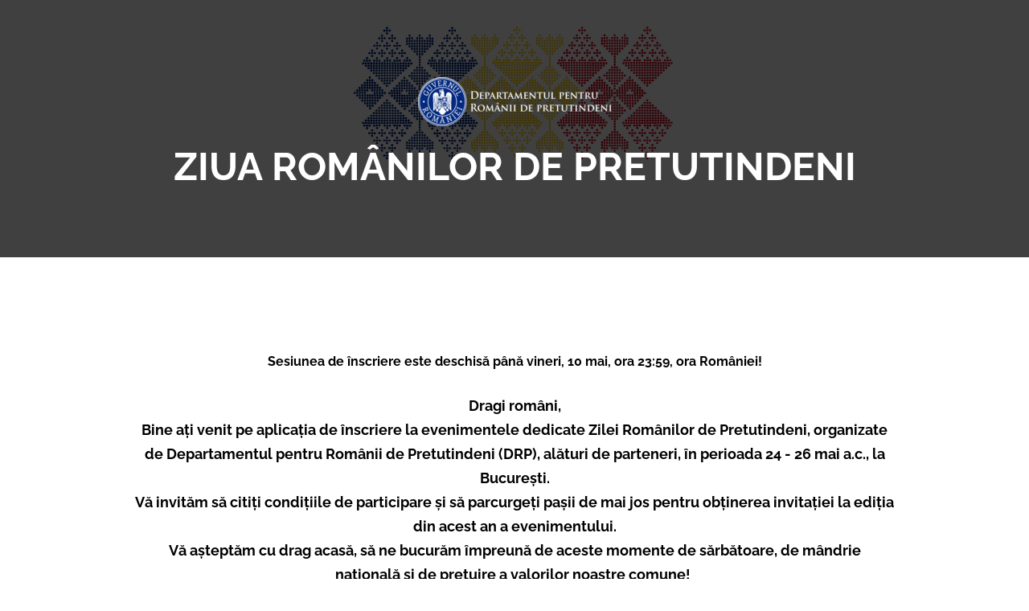

--- FILE ---
content_type: text/html
request_url: https://dprp.zrp.inspect.com.ro/
body_size: 4480
content:
<!DOCTYPE html><html lang="ro"><head><title>Start</title><meta http-equiv="Content-Type" content="text/html; charset=utf-8" /><meta name="description" content="Departamentul pentru românii de pretutindeni" /><meta property="og:description" content="Departamentul pentru românii de pretutindeni" /><meta property="og:title" content="Start" /><meta property="og:type" content="website" /><meta property="og:locale" content="ro" /><meta property="og:url" content="" /><meta name="robots" content="noindex,nofollow" /><meta name="viewport" content="width=device-width, initial-scale=1" /><link rel="icon" href="data:," /><link rel="preconnect" href="" /><link rel="stylesheet" type="text/css" media="screen" href="/webcard/static/app.min.1714740336.css"/><link rel="stylesheet" type="text/css" media="screen" href="/css/custom.240326110843.css" id="customcss"/><link rel="canonical" href=""/><script>if (!webcard) var webcard={};webcard.id=519516;webcard.moduleId=3824091;webcard.culture="ro";webcard.type=2;webcard.isEdit=false;webcard.isPreview=true;webcard.isMobile=/Android|webOS|iPhone|iPad|iPod|BlackBerry/i.test(navigator.userAgent);webcard.isTouch='ontouchstart' in window || navigator.msMaxTouchPoints > 0;webcard.googleMapsEmbedApiKey='AIzaSyDoOLq_ts27g3vEog9sGYB0GJSyWBDK9gs';webcard.googleMapsApiKey='';webcard.apiHost='dprp.zrp.inspect.com.ro/api.php';var extraPath='';</script><link rel="preload" as="style" href="/g/fonts.css?family=Raleway:300,regular,700&amp;subset=latin&amp;display=swap" /><link rel="stylesheet" media="print" onload="this.media='all'" href="/g/fonts.css?family=Raleway:300,regular,700&amp;subset=latin&amp;display=swap" /><style>#ed-163428735 .background-image-holder { background-position: 50% 0px; background-size: auto; } #ed-192998271 img { width: 241px; } #ed-192998271 { text-align: center; } #ed-163428765 .space { height: 20px; } #ed-163428774 h2 { text-align: center; } #ed-163428774 h2 { text-align: center; } #ed-163428777 h2 { text-align: center; } #ed-163428777 h2 { text-align: center; } #ed-163428780 h2 { text-align: center; } #ed-163428780 h2 { text-align: center; } #ed-163428768 > .inner { flex-direction: row; } #ed-163428783 .space { height: 20px; } #ed-163428756 > .inner { place-content: center; flex-flow: wrap; align-items: center; } #ed-163428756 { flex-basis: auto; order: 0; flex-grow: 1; max-width: 100%; min-height: 20%; height: 20rem; } #ed-163428732 > .inner { align-content: stretch; flex-flow: column wrap; } #ed-163428732 { min-height: 20vh; } #ed-163428819 .space { height: 20px; } #ed-193006722 img { width: 40%; } #ed-193006722 { text-align: center; } #ed-163428813 { flex: 1 0 0px; }</style></head><body class="page-3824091 pagelayout-1 index culture-ro"><div class="ed-element ed-container banner preset-banner-v3-default parallax ie-fix" id="ed-163428732"><div class="background"><div class="ed-element ed-image wv-bg" id="ed-163428735"><div class="background-image-holder ed-lazyload wv-bg-fixed" data-background="url(&quot;/images/545/8157744/sus0.png&quot;)" style="background-image: url(&quot;data:image/svg+xml,%3Csvg%20width='545'%20viewBox='0%200%20545%20228'%20xmlns='http://www.w3.org/2000/svg'%3E%3Crect%20width='545'%20height='228'%20style='fill:%20%23F7F7F7'%20/%3E%3C/svg%3E&quot;);"></div></div></div><div class="overlay" style="background-color: rgba(0, 0, 0, 0.75);"></div><div class="inner" data-parallax-amount="75" id="home"><div class="ed-element ed-container banner-content wv-spacer wv-boxed" id="ed-163428756"><div class="inner" data-parallax-amount="40"><div class="ed-element ed-image" id="ed-192998271"><img src="/images/241/8158365/logo-DPRPalb.png" alt=""></div><div class="ed-element ed-spacer" id="ed-163428765"><div class="space"></div></div><div class="ed-element ed-container wv-boxed wv-spacer wv-overflow_visible preset-slider-content-v3-default" id="ed-163428768"><div class="inner"><div class="ed-element ed-content-slider wv-overflow_visible" id="ed-163428771"><div class="slider-container" data-parameters="{&quot;items&quot;:[],&quot;adaptiveHeight&quot;:true,&quot;slidesToShow&quot;:1,&quot;slidesToScroll&quot;:1,&quot;rows&quot;:1,&quot;slidesPerRow&quot;:1,&quot;height&quot;:&quot;500px&quot;,&quot;animation&quot;:&quot;fade&quot;,&quot;animationSpeed&quot;:&quot;1000ms&quot;,&quot;direction&quot;:&quot;horizontal&quot;,&quot;autoplay&quot;:true,&quot;autoplaySpeed&quot;:&quot;5s&quot;,&quot;pauseOnHover&quot;:false,&quot;loop&quot;:true,&quot;nav&quot;:false,&quot;dots&quot;:false,&quot;enlarge&quot;:false,&quot;retinaImages&quot;:false,&quot;lazyLoad&quot;:&quot;progressive&quot;,&quot;variableWidth&quot;:false,&quot;centerMode&quot;:false,&quot;centerPadding&quot;:&quot;50px&quot;,&quot;responsive&quot;:[{&quot;breakpoint&quot;:976,&quot;settings&quot;:{&quot;slidesToShow&quot;:1,&quot;slidesToScroll&quot;:1}},{&quot;breakpoint&quot;:767,&quot;settings&quot;:{&quot;slidesToShow&quot;:1,&quot;slidesToScroll&quot;:1}}]}"><div class="ed-slider-item"><div class="ed-element ed-headline custom-theme special-h2-style-slider" id="ed-163428774"><h2><span class="color-background">Ziua Românilor de Pretutindeni<br></span></h2></div></div><div class="ed-slider-item"><div class="ed-element ed-headline custom-theme special-h2-style-slider" id="ed-163428777"><h2><span class="color-background">Guvernul României</span></h2></div></div><div class="ed-slider-item"><div class="ed-element ed-headline custom-theme special-h2-style-slider" id="ed-163428780"><h2><span class="color-background">departamentul pentru <br>românii de pretutindeni</span></h2></div></div></div></div></div></div><div class="ed-element ed-spacer" id="ed-163428783"><div class="space"></div></div></div></div></div></div><div class="ed-element ed-container wv-boxed wv-spacer preset-text-with-image-v3-default" id="ed-163428807"><div class="inner" id="about"><div class="ed-element ed-container text-with-image-box" id="ed-163428813"><div class="inner"><div class="ed-element ed-spacer" id="ed-163428819"><div class="space"></div></div><div class="ed-element ed-text custom-theme" id="ed-163428822"><p style="text-align: center;"><strong>Sesiunea de înscriere este deschisă până vineri, 10 mai, ora 23:59, ora României!</strong></p><p style="text-align: center;"><br></p><p style="text-align: center;"><strong><span style="font-size: 18px;">Dragi români,</span></strong></p><p style="text-align: center;"><span style="font-size: 18px;"><strong>Bine ați venit pe aplicația de înscriere la evenimentele dedicate Zilei Românilor de Pretutindeni, organizate de Departamentul pentru Românii de Pretutindeni (DRP), alături de parteneri, în perioada 24 - 26 mai a.c., la București.</strong></span></p><p style="text-align: center;"><span style="font-size: 18px;"><strong>Vă invităm să citiți condițiile de participare și să parcurgeți pașii de mai jos pentru obținerea invitației la ediția din acest an a evenimentului.</strong></span></p><p style="text-align: center;"><span style="font-size: 18px;"><strong>Vă așteptăm cu drag acasă, să ne bucurăm împreună de aceste momente de sărbătoare, de mândrie națională și de prețuire a valorilor noastre comune!</strong><strong>&nbsp;</strong></span></p><p align="justify" style="line-height: 108%; margin-bottom: 2.82mm;"><br><br></p><p id="isPasted"><strong>Condițiile obligatorii pentru participarea la eveniment sunt următoarele:</strong></p><ul><li>Participantul este român de pretutindeni, în conformitate cu Art.1, alin. 2 din Legea nr. 299/2007, privind sprijinul acordat românilor de pretutindeni, cu completările și modificările ulterioare;</li><li>Participantul este de acord și acceptă condițiile organizatorice oferite de către organizator (DRP) privind: programul, cazarea, masa, transferul, etc;</li><li>Participantul face dovada sosirii în țară pentru eveniment (bilet de avion/ bilet de tren/ bilet de autocar/ justificare transport personal/ alte variante), până la data de 10 mai 2024.</li></ul><p><br><strong>Pași pentru obținerea invitației de participare:</strong></p><ul><li>Crearea unui cont în aplicația <a href="https://dprp.zrp.inspect.com.ro/" target="_blank"><strong>https://dprp.zrp.inspect.com.ro/</strong></a><strong> </strong>și validarea acestuia prin intermediul adresei de e-mail, Introduceți <a href="https://inspect.com.ro/dprp/zrp/conf_email/E-mail.php?operation=insert" target="_blank"><strong>aici</strong></a> adresa dumneavoastră de e-mail pentru crearea contului;</li><li>După validarea contului, se vor completa informațiile accesând linkul din e-mailul primit: nume și prenume, profesie, organizație, date de contact etc;</li><li>Încărcarea documentului doveditor al transportului (bilet de avion/ tren/ autocat etc.) sau completarea justificării în cazul în care pentru transport nu există document doveditor (exemplu: transportul se realizează cu mașină personală etc.) – documentul poate fi încărcat până cel târziu la data de 6 mai 2024;</li><li>Validarea cererii de participare de către reprezentanții DRP;</li><li>Generarea invitației la eveniment. Descărcarea invitației se face de către participant, accesând contul personal <a href="https://inspect.com.ro/dprp/zrp/cont/login.php" target="_blank"><strong>aici</strong></a> .</li></ul><p><br><strong>Important!</strong></p><ul><li>Vă rugăm să citiți cu atenție toate informațiile utile;</li><li>Vă rugăm să verificați constant adresa dumneavoastră de e-mail pentru a fi la curent cu toate actualizările;</li><li>Participarea la eveniment se poate face doar în baza invitației primite. Programul este configurat pentru un grup țintă format din persoane majore și adaptat cerințelor privind importanța evenimentului;</li><li>Invitația va fi generată de aplicație numai după completarea secțiunii privind transportul în țară (încărcarea documentului doveditor al transportului sau justificare transport în cazul în care nu există document doveditor, exemplu: mașină personală);</li><li>Invitația este nominală și netransmisibilă și oferă dreptul de a participa la eveniment doar persoanei care s-a înscris;</li><li>Completarea formularului de înscriere, fără verificarea și validarea acestuia de către DRP și fără generarea invitației nominale nu presupune participarea automată la eveniment.</li></ul><p style="line-height: 100%; margin-bottom: 0mm;"><br></p><p style="line-height: 108%; margin-bottom: 0mm;"><br></p><p style="line-height: 108%; margin-bottom: 0mm; text-align: center;">Toate informațiile necesare la găsiți pe site-ul <a href="https://dprp.gov.ro/web/ziua-romanilor-de-pretutindeni/" title="" target="_blank"><strong>Departamentului pentru Românii de Pretutindeni</strong></a><strong>.</strong></p><p style="line-height: 100%; margin-bottom: 0mm; background: #ffffff;"><br></p><p style="line-height: 100%; margin-bottom: 0mm; background: #ffffff;"><br></p><p style="line-height: 100%; margin-bottom: 0mm; background: #ffffff;"><br><br></p><p style="line-height: 100%; margin-bottom: 0mm; background: #ffffff;"><a href="https://inspect.com.ro/dprp/zrp/ZRP_Informații_utile.pdf" title="" target="_blank"><br></a></p><p align="center" style="line-height: 100%; margin-bottom: 0mm; background: #ffffff;"><a href="https://inspect.com.ro/dprp/zrp/ZRP_Informații_utile.pdf" title="" target="_blank"><strong>Informații utile</strong></a></p><p align="center" style="line-height: 100%; margin-bottom: 0mm; background: #ffffff;"><br></p><p align="center" style="line-height: 100%; margin-bottom: 0mm; background: #ffffff;"><br></p><p align="center" style="line-height: 100%; margin-bottom: 0mm; background: #ffffff;"><br></p><p align="center" style="line-height: 100%; margin-bottom: 0mm; background: #ffffff;">Fiecare participant își va asigura transportul din ziua de 24 mai de la aeroport/gară/ etc. până la hotel și retur în data de 27 mai.</p><p align="center" style="line-height: 100%; margin-bottom: 0mm; background: #ffffff;"><br></p><p align="center" style="line-height: 100%; margin-bottom: 0mm; background: #ffffff;">În cazul în care identificați erori sau întâmpinați dificultăți la procesul de completare a formularului pentru înscriere, vă rugăm să consultați <a href="https://inspect.com.ro/dprp/zrp/tutorial_ZRP2024.pdf" title="" target="_blank"><strong>Ghidul privind completarea acestuia</strong></a>, sau să ne scrieți la adresa de e-mail <a data-fr-linked="true" href="mailto:programe@dprp.gov.ro" id="isPasted"><strong>programe@dprp.gov.ro</strong></a><strong>.</strong></p><p align="center" style="line-height: 100%; margin-bottom: 0mm; background: #ffffff;"><br></p><p align="center" style="line-height: 100%; margin-bottom: 0mm; background: #ffffff;"><br></p><p align="center" style="line-height: 100%; margin-bottom: 0mm; background: #ffffff;"><a href="https://inspect.com.ro/dprp/zrp/program.pdf" target="_blank"><strong>Programul evenimentului</strong></a></p><p align="center" style="line-height: 100%; margin-bottom: 0mm; background: #ffffff;"><br></p><p align="center" style="line-height: 100%; margin-bottom: 0mm; background: #ffffff;"><br></p><p align="center" style="line-height: 100%; margin-bottom: 0mm; background: rgb(255, 255, 255); text-align: center;">Copyright © dprp.gov.ro. All Rights Reserved.</p><p style="text-align: center;">....</p></div><div class="ed-element ed-image" id="ed-193006722"><img src="data:image/svg+xml,%3Csvg%20width='824'%20viewBox='0%200%20824%20207'%20xmlns='http://www.w3.org/2000/svg'%3E%3Crect%20width='824'%20height='207'%20style='fill:%20%23F7F7F7'%20/%3E%3C/svg%3E" alt="" data-src="/images/824/8083056/logo-DPRP-v14.png" class="ed-lazyload" srcset="data:image/svg+xml,%3Csvg%20width='824'%20viewBox='0%200%20824%20207'%20xmlns='http://www.w3.org/2000/svg'%3E%3Crect%20width='824'%20height='207'%20style='fill:%20%23F7F7F7'%20/%3E%3C/svg%3E 1w" data-srcset="/images/576/8083056/logo-DPRP-v14.png 576w, /images/824/8083056/logo-DPRP-v14.png 824w"></div></div></div></div></div><div class="ed-element ed-container full-width wv-clone preset-separator-v3-black" id="ed-163429164"><div class="inner"><div class="ed-element ed-html separator-container" id="ed-163429167"><svg class="double-triangle" xmlns="http://www.w3.org/2000/svg" version="1.1" width="100%" height="100" viewBox="0 0 100 100" preserveAspectRatio="none">
<path class="path1" d="M0 0 L50 100 L100 0 Z"></path>
<path class="path2" d="M50 100 L100 40 L100 0 Z"></path>
<path class="path3" d="M0 40 L50 100 L0 0 Z"></path>
</svg> 

<svg class="circle" xmlns="http://www.w3.org/2000/svg" version="1.1" width="100%" height="100" viewBox="0 0 100 100" preserveAspectRatio="none">
<path class="path1" d="M0 100 C40 0 60 0 100 100 Z"></path>
</svg>

<svg class="polygon1" width="100%" height="100%" viewBox="0 0 1280 140" preserveAspectRatio="none" xmlns="http://www.w3.org/2000/svg">
    <path class="path1" d="M0 70.35l320-49.24 640 98.49 320-49.25V140H0V70.35z"></path>
</svg></div></div></div><script src="/webcard/static/app.bundle.1714740343.js"></script><script src="/js/custom.240217150104.js"></script></body>
</html>


--- FILE ---
content_type: text/css
request_url: https://dprp.zrp.inspect.com.ro/css/custom.240326110843.css
body_size: 16348
content:
/* Error: Without `from` option PostCSS could generate wrong source map and will not find Browserslist config. Set it to CSS file path or to `undefined` to prevent this warning.
 */ html{box-sizing:border-box;font-family:sans-serif;line-height:1.15;-ms-text-size-adjust:100%;-webkit-text-size-adjust:100%;-ms-overflow-style:scrollbar;-webkit-tap-highlight-color:rgba(0,0,0,0)}*,*::before,*::after{box-sizing:inherit}@-ms-viewport{width:device-width}p{margin-top:0}[tabindex="-1"]:focus{outline:none !important}hr{box-sizing:content-box;height:0;overflow:visible;border:none}p{margin-top:0;margin-bottom:0}abbr[title],abbr[data-original-title]{text-decoration:underline;text-decoration:underline dotted;cursor:help;border-bottom:0}address{font-style:normal;line-height:inherit}ol,ul,dl{margin:0}ol ol,ul ul,ol ul,ul ol{margin-bottom:0}ol{padding:0}ol li{list-style-position:inside}dt{font-weight:800}dd{margin-bottom:.5rem;margin-left:0}blockquote{margin:0 0 1rem}dfn{font-style:italic}b,strong{font-weight:800}small{font-size:80%}sub,sup{position:relative;font-size:75%;line-height:0;vertical-align:baseline}sub{bottom:-.25em}sup{top:-.5em}a{color:#000;text-decoration:none;background-color:transparent;-webkit-text-decoration-skip:objects;transition:all .3s ease-in-out}a:hover{color:#000;text-decoration:underline}a:not([href]):not([tabindex]){color:inherit;text-decoration:none}a:not([href]):not([tabindex]):hover{color:inherit;text-decoration:none}a:not([href]):not([tabindex]):focus{outline:0}pre,code,kbd,samp{font-family:monospace, monospace;font-size:1em}pre{margin-top:0;margin-bottom:1rem;overflow:auto}figure{margin:0 0 1rem}img{vertical-align:middle;border-style:none}img,.background-image-holder{image-rendering:-webkit-optimize-contrast}svg:not(:root){overflow:hidden}a,area,button,[role="button"],input,label,select,summary,textarea{touch-action:manipulation}::-webkit-input-placeholder,::-moz-placeholder,:-ms-input-placeholder,:-moz-placeholder{color:#000}table{border-collapse:collapse}caption{padding-top:.75rem;padding-bottom:.75rem;color:#7a7c7b;text-align:left;caption-side:bottom}th{text-align:left}label{display:inline-block;margin-bottom:.5rem}button:focus{outline:1px dotted;outline:5px auto -webkit-focus-ring-color}input,button,select,optgroup,textarea{margin:0;font-family:inherit;font-size:inherit;line-height:inherit}button,input{overflow:visible}button,select{text-transform:none}button,html [type="button"],[type="reset"],[type="submit"]{-webkit-appearance:button}button::-moz-focus-inner,[type="button"]::-moz-focus-inner,[type="reset"]::-moz-focus-inner,[type="submit"]::-moz-focus-inner{padding:0;border-style:none}input[type="radio"],input[type="checkbox"]{box-sizing:border-box;padding:0}input[type="radio"]:disabled,input[type="checkbox"]:disabled{cursor:false}input[type="date"],input[type="time"],input[type="datetime-local"],input[type="month"]{-webkit-appearance:listbox}textarea{overflow:auto;resize:vertical}fieldset{min-width:0;padding:0;margin:0;border:0}legend{display:block;width:100%;max-width:100%;padding:0;margin-bottom:.5rem;font-size:1.5rem;line-height:inherit;color:inherit;white-space:normal}progress{vertical-align:baseline}[type="number"]::-webkit-inner-spin-button,[type="number"]::-webkit-outer-spin-button{height:auto}[type="search"]{outline-offset:-2px;-webkit-appearance:none}[type="search"]::-webkit-search-cancel-button,[type="search"]::-webkit-search-decoration{-webkit-appearance:none}::-webkit-file-upload-button{font:inherit;-webkit-appearance:button}output{display:inline-block}summary{display:list-item}template{display:none}[hidden]{display:none !important}body{margin:0;font-family:Raleway;font-weight:300;color:#000;background-color:#fff;text-transform:none;font-style:normal;text-align:inherit;font-size:16px;line-height:1.7;letter-spacing:0px}@media screen and (max-width: 60.9375rem){body{line-height:1.5}}h1,.h1,h2,.h2,h3,.h3,h4,.h4,h5,.h5,h6,.h6{font-family:Raleway;font-weight:800;color:#ffd300;margin-top:0;margin-bottom:0}h1,.h1{font-family:Raleway;color:#000;font-size:4rem;line-height:1.25;letter-spacing:0px;font-weight:800;text-transform:uppercase;font-style:normal;text-decoration:none;text-align:inherit;margin-bottom:0}@media screen and (max-width: 60.9375rem){h1,.h1{font-size:2.55rem}}@media screen and (max-width: 35.9375rem){h1,.h1{font-size:2.1rem}}h2,.h2{font-family:Raleway;color:#000;font-size:3rem;line-height:1.25;letter-spacing:0px;font-weight:800;text-transform:uppercase;font-style:normal;text-decoration:none;text-align:inherit;margin-bottom:0}@media screen and (max-width: 60.9375rem){h2,.h2{font-size:2.4rem}}@media screen and (max-width: 35.9375rem){h2,.h2{font-size:2.1rem}}h3,.h3{font-family:Raleway;color:#000;font-size:1.5rem;line-height:1.25;letter-spacing:0px;font-weight:800;text-transform:none;font-style:normal;text-decoration:none;text-align:inherit;margin-bottom:0}@media screen and (max-width: 60.9375rem){h3,.h3{font-size:1.275rem}}@media screen and (max-width: 35.9375rem){h3,.h3{font-size:1.05rem}}h4,.h4{font-family:Raleway;color:#000;font-size:24px;line-height:1.25;letter-spacing:0px;font-weight:800;text-transform:none;font-style:normal;text-decoration:none;text-align:inherit;margin-bottom:0}@media screen and (max-width: 60.9375rem){h4,.h4{font-size:21px}}@media screen and (max-width: 35.9375rem){h4,.h4{font-size:18px}}h5,.h5{font-family:Raleway;color:#000;font-size:20px;line-height:1.25;letter-spacing:0px;font-weight:800;text-transform:none;font-style:normal;text-decoration:none;text-align:inherit;margin-bottom:0}@media screen and (max-width: 60.9375rem){h5,.h5{font-size:17px}}@media screen and (max-width: 35.9375rem){h5,.h5{font-size:14px}}h6,.h6{font-family:Raleway;color:#000;font-size:18px;line-height:1.25;letter-spacing:0px;font-weight:800;text-transform:none;font-style:normal;text-decoration:none;text-align:inherit;margin-bottom:0}@media screen and (max-width: 60.9375rem){h6,.h6{font-size:16px}}.ed-section>section,.ed-grid>section,.ed-reference>section{position:relative}.ed-section>section.parallax,.ed-grid>section.parallax,.ed-reference>section.parallax{overflow:hidden;backface-visibility:hidden}.ed-section>section>.inner,.ed-grid>section>.inner,.ed-reference>section>.inner{position:relative;min-height:100%}.ed-section>section>.inner:after,.ed-grid>section>.inner:after,.ed-reference>section>.inner:after{content:'';position:relative;display:block;clear:both}.ed-section>section>.overlay,.ed-grid>section>.overlay,.ed-reference>section>.overlay{position:absolute;z-index:0;top:0;right:0;bottom:0;left:0;pointer-events:none}.ed-section>section>.background,.ed-grid>section>.background,.ed-reference>section>.background{position:absolute;z-index:0;top:0;left:0;bottom:0;right:0}.ed-section>section>.background+.overlay,.ed-section>section>.background~.inner.container,.ed-section>section>.background~.ed-element,.ed-grid>section>.background+.overlay,.ed-grid>section>.background~.inner.container,.ed-grid>section>.background~.ed-element,.ed-reference>section>.background+.overlay,.ed-reference>section>.background~.inner.container,.ed-reference>section>.background~.ed-element{-webkit-transform:translate3d(0, 0, 0)}.ed-section>section>.background~.ed-element,.ed-grid>section>.background~.ed-element,.ed-reference>section>.background~.ed-element{position:relative}.wv-abs{position:absolute}.wv-fixed{position:fixed}.wv-bg.bg-lt,.wv-bg.ed-image.bg-lt .background-image-holder,.ed-image.bg-lt,.wv-bg.ed-slider .ed-slider-item.bg-lt{background-position:left top}.wv-bg.bg-lt img,.wv-bg.ed-image.bg-lt .background-image-holder img,.ed-image.bg-lt img,.wv-bg.ed-slider .ed-slider-item.bg-lt img{object-position:left top}.wv-bg.bg-lc,.wv-bg.ed-image.bg-lc .background-image-holder,.ed-image.bg-lc,.wv-bg.ed-slider .ed-slider-item.bg-lc{background-position:left center}.wv-bg.bg-lc img,.wv-bg.ed-image.bg-lc .background-image-holder img,.ed-image.bg-lc img,.wv-bg.ed-slider .ed-slider-item.bg-lc img{object-position:left center}.wv-bg.bg-lb,.wv-bg.ed-image.bg-lb .background-image-holder,.ed-image.bg-lb,.wv-bg.ed-slider .ed-slider-item.bg-lb{background-position:left bottom}.wv-bg.bg-lb img,.wv-bg.ed-image.bg-lb .background-image-holder img,.ed-image.bg-lb img,.wv-bg.ed-slider .ed-slider-item.bg-lb img{object-position:left bottom}.wv-bg.bg-rt,.wv-bg.ed-image.bg-rt .background-image-holder,.ed-image.bg-rt,.wv-bg.ed-slider .ed-slider-item.bg-rt{background-position:right top}.wv-bg.bg-rt img,.wv-bg.ed-image.bg-rt .background-image-holder img,.ed-image.bg-rt img,.wv-bg.ed-slider .ed-slider-item.bg-rt img{object-position:right top}.wv-bg.bg-rc,.wv-bg.ed-image.bg-rc .background-image-holder,.ed-image.bg-rc,.wv-bg.ed-slider .ed-slider-item.bg-rc{background-position:right center}.wv-bg.bg-rc img,.wv-bg.ed-image.bg-rc .background-image-holder img,.ed-image.bg-rc img,.wv-bg.ed-slider .ed-slider-item.bg-rc img{object-position:right center}.wv-bg.bg-rb,.wv-bg.ed-image.bg-rb .background-image-holder,.ed-image.bg-rb,.wv-bg.ed-slider .ed-slider-item.bg-rb{background-position:right bottom}.wv-bg.bg-rb img,.wv-bg.ed-image.bg-rb .background-image-holder img,.ed-image.bg-rb img,.wv-bg.ed-slider .ed-slider-item.bg-rb img{object-position:right bottom}.wv-bg.bg-ct,.wv-bg.ed-image.bg-ct .background-image-holder,.ed-image.bg-ct,.wv-bg.ed-slider .ed-slider-item.bg-ct{background-position:center top}.wv-bg.bg-ct img,.wv-bg.ed-image.bg-ct .background-image-holder img,.ed-image.bg-ct img,.wv-bg.ed-slider .ed-slider-item.bg-ct img{object-position:center top}.wv-bg.bg-cc,.wv-bg.ed-image.bg-cc .background-image-holder,.ed-image.bg-cc,.wv-bg.ed-slider .ed-slider-item.bg-cc{background-position:center center}.wv-bg.bg-cc img,.wv-bg.ed-image.bg-cc .background-image-holder img,.ed-image.bg-cc img,.wv-bg.ed-slider .ed-slider-item.bg-cc img{object-position:center center}.wv-bg.bg-cb,.wv-bg.ed-image.bg-cb .background-image-holder,.ed-image.bg-cb,.wv-bg.ed-slider .ed-slider-item.bg-cb{background-position:center bottom}.wv-bg.bg-cb img,.wv-bg.ed-image.bg-cb .background-image-holder img,.ed-image.bg-cb img,.wv-bg.ed-slider .ed-slider-item.bg-cb img{object-position:center bottom}.wv-bg{position:absolute;z-index:0;top:auto;right:auto;bottom:auto;left:auto;width:100%;height:100%;padding:0 !important;backface-visibility:hidden}.wv-bg.ed-element{position:absolute;z-index:0;top:auto;right:auto;bottom:auto;left:auto;width:100%;height:100%;padding:0 !important}.wv-bg.ed-image img{display:none}.wv-bg.ed-image .resizable-control{display:none}.wv-bg.ed-image .background-image-holder{position:absolute;left:0;top:0;right:0;bottom:0;background-size:cover;background-repeat:no-repeat;background-position:center center}.wv-bg.ed-image.wv-tile .background-image-holder{background-size:auto;background-repeat:repeat}.wv-bg.ed-slider{max-width:100%}.wv-bg.ed-slider .slider-container{display:block;position:relative;width:100%;height:100%;margin:0;padding:0}.wv-bg.ed-slider .ed-slider-items{height:100%}.wv-bg.ed-slider .ed-slider-item{position:relative;height:100%;background-size:cover;background-repeat:no-repeat;background-position:center center}.wv-bg.ed-slider .slick-vertical .ed-slider-item{height:auto}.wv-bg.ed-element.ed-slider .ed-slider-item img{opacity:1;visibility:visible}.wv-bg .ed-slider-item img{object-fit:cover;object-position:center center;position:absolute;top:0;left:0;right:0;bottom:0;width:100% !important;height:100%}@media (-ms-high-contrast: none),(-ms-high-contrast: active){.wv-bg .ed-slider-item img{display:block;height:auto !important;width:100% !important;min-height:100%;min-width:100%;top:50%;left:50%;-ms-transform:translate(-50%, -50%);transform:translate(-50%, -50%)}}.wv-bg.ed-youtube iframe,.wv-bg.ed-youtube .iframe-holder,.wv-bg.ed-map .map-canvas{width:100% !important;height:100% !important}.wv-bg.ed-vimeo{background:#000}.wv-bg-fixed{background-attachment:fixed}.pos-cc{transform:translateX(-50%) translateY(-50%);left:50%;top:50%}.pos-ct{transform:translateX(-50%);left:50%;top:0}.pos-cb{transform:translateX(-50%);bottom:0;left:50%}.pos-lt{left:0;top:0}.pos-lc{transform:translateY(-50%);left:0;top:50%}.pos-lb{bottom:0;left:0}.pos-rt{right:0;top:0}.pos-rc{transform:translateY(-50%);right:0;top:50%}.pos-rb{bottom:0;right:0}.imgLeft{float:left;margin-right:1rem}.imgRight{float:right;margin-left:1rem}.left{text-align:left}.center{text-align:center}.right{text-align:right}.ed-slider{position:relative}.slider-controls{opacity:0}.slider-container{overflow:hidden}.ed-slider:hover .slider-controls{opacity:1}.slider-controls #prevBtn a,.slider-controls #nextBtn a{color:#dfdfdf;opacity:0.5;text-decoration:none}.slider-controls #prevBtn{position:absolute;top:40%;left:15px}.slider-controls #nextBtn{position:absolute;top:40%;right:15px}.ed-slider-items,#content .ed-slider-items{list-style:none;margin:0;padding:0}.ed-slider-items:before,.ed-slider-items:after{content:"";display:table}.ed-slider-items:after{clear:both}.ed-slider-items li,#content .ed-slider-items li{list-style:none;margin:0;padding:0;position:relative}.ed-slider-items li img,#content .ed-slider-items li img{vertical-align:top;max-width:100%}.ed-slider-text{position:absolute;bottom:0;left:0;padding:12px;background:rgba(0,0,0,0.5);color:#fff;width:100%;box-sizing:border-box}.wv-abs{position:absolute}.wv-fixed{position:fixed}.wv-bg-fixed{background-attachment:fixed}.ed-slider-items,.ed-slider-item{backface-visibility:hidden}.cf:before,.cf:after{content:"";display:table}.cf:after{clear:both}.ed-image>span{display:block}@media (-ms-high-contrast: none),(-ms-high-contrast: active){.ed-container>.inner{min-height:1px}}.ed-container{max-width:100%}.ed-container>a.inner:hover,.ed-container>a.inner:focus,.ed-container>a.inner:active,.ed-container>a.inner.active{text-decoration:unset;color:unset}.wv-overflow_hidden,.wv-overflow_hidden>.inner{overflow:hidden}.wv-overflow_visible,.wv-overflow_visible>.inner{overflow:visible}.wv-overflow_horizontal,.wv-overflow_horizontal>.inner{overflow-y:hidden;overflow-x:auto}.wv-overflow_vertical,.wv-overflow_vertical>.inner{overflow-y:auto;overflow-x:hidden}.wv-overflow_auto,.wv-overflow_auto>.inner{overflow:auto}.wv-content>.inner,.wv-spacer>.inner{padding-top:6rem;padding-bottom:6rem}@media screen and (max-width: 35.9375rem){.wv-content>.inner,.wv-spacer>.inner{padding-top:4rem}}@media screen and (max-width: 35.9375rem){.wv-content>.inner,.wv-spacer>.inner{padding-bottom:4rem}}.wv-boxed>.inner{padding-left:1rem;padding-right:1rem;margin-left:auto;margin-right:auto;max-width:61rem}.wv-headline{margin-bottom:.5rem}.wv-headline h1,.wv-headline h2,.wv-headline h3,.wv-headline h4,.wv-headline h5,.wv-headline h6{margin-bottom:0}.wv-dummy{position:relative;background:fuchsia;color:white}.wv-dummy:after{position:absolute;background:white;color:fuchsia;content:'Auto-generated Dummy Content';padding:0.5rem;border-radius:0.25rem;z-index:1000;left:0.25rem;top:0.25rem}.ed-gallery .ed-gallery-items{display:flex;align-content:stretch;align-items:stretch;flex-wrap:wrap;list-style:none;padding:0;margin:0}.ed-gallery .ed-gallery-items>.ed-gallery-thumb{overflow:hidden}.ed-gallery .ed-gallery-items>.ed-gallery-thumb>a>img{min-width:100%;max-width:100%;width:auto}.ed-gallery .ed-gallery-items[data-columns='6']>.ed-gallery-thumb{width:16.6666666667%}@media screen and (max-width: 100rem){.ed-gallery .ed-gallery-items[data-columns='6']>.ed-gallery-thumb{width:20%}}@media screen and (max-width: 75rem){.ed-gallery .ed-gallery-items[data-columns='6']>.ed-gallery-thumb{width:25%}}@media screen and (max-width: 61rem){.ed-gallery .ed-gallery-items[data-columns='6']>.ed-gallery-thumb{width:33.3333333333%}}@media screen and (max-width: 48rem){.ed-gallery .ed-gallery-items[data-columns='6']>.ed-gallery-thumb{width:50%}}.ed-gallery .ed-gallery-items[data-columns='5']>.ed-gallery-thumb{width:20%}@media screen and (max-width: 75rem){.ed-gallery .ed-gallery-items[data-columns='5']>.ed-gallery-thumb{width:25%}}@media screen and (max-width: 61rem){.ed-gallery .ed-gallery-items[data-columns='5']>.ed-gallery-thumb{width:33.3333333333%}}@media screen and (max-width: 48rem){.ed-gallery .ed-gallery-items[data-columns='5']>.ed-gallery-thumb{width:50%}}.ed-gallery .ed-gallery-items[data-columns='4']>.ed-gallery-thumb{width:25%}@media screen and (max-width: 61rem){.ed-gallery .ed-gallery-items[data-columns='4']>.ed-gallery-thumb{width:33.3333333333%}}@media screen and (max-width: 48rem){.ed-gallery .ed-gallery-items[data-columns='4']>.ed-gallery-thumb{width:50%}}.ed-gallery .ed-gallery-items[data-columns='3']>.ed-gallery-thumb{width:33.3333333333%}@media screen and (max-width: 61rem){.ed-gallery .ed-gallery-items[data-columns='3']>.ed-gallery-thumb{width:33.3333333333%}}@media screen and (max-width: 48rem){.ed-gallery .ed-gallery-items[data-columns='3']>.ed-gallery-thumb{width:50%}}.ed-slider img{color:transparent}.ed-form-container{margin-bottom:1rem}.ed-text>blockquote{padding:3rem 0 1rem 1rem;border-width:0;border-left-width:3px;border-style:solid;font-style:italic;color:inherit}body.edit .ed-html .script-placeholder:before{content:"Script";display:inline-block;background:#f58220;color:#fff;padding:4px;font-size:12px;font-family:Helvetica, sans-serif}body.edit .badge:before{content:"Elfsight Widget";display:inline-block;background:#f58220;color:#fff;padding:4px;font-size:12px;font-family:Helvetica, sans-serif}.ed-form-textarea,.ed-form-phone,.ed-form-email,.ed-form-date,.ed-form-input,.ed-form-upload,.ed-form-number,.ed-form-select,.ed-form-checkbox,.ed-form-radio{margin-bottom:1rem}.ed-form-input>input,.ed-form-input>button,.ed-form-input>textarea,.ed-form-email>input,.ed-form-email>button,.ed-form-email>textarea,.ed-form-phone>input,.ed-form-phone>button,.ed-form-phone>textarea,.ed-form-date>input,.ed-form-date>button,.ed-form-date>textarea,.ed-form-upload>input,.ed-form-upload>button,.ed-form-upload>textarea,.ed-form-button>input,.ed-form-button>button,.ed-form-button>textarea,.ed-form-textarea>input,.ed-form-textarea>button,.ed-form-textarea>textarea,.ed-form-number>input,.ed-form-number>button,.ed-form-number>textarea,.ed-form-select>input,.ed-form-select>button,.ed-form-select>textarea{border-color:inherit}.ed-form-captcha{display:flex;justify-content:flex-start;align-items:center;margin-bottom:.5rem}.ed-form-captcha>.regenerate{margin-left:1rem}.ed-form-captcha>.regenerate>a{font:normal normal normal 14px/1 FontAwesome;font-size:0;text-rendering:auto;-webkit-font-smoothing:antialiased;display:inline-block;text-decoration:none}.ed-form-captcha>.regenerate>a:hover,.ed-form-captcha>.regenerate>a:active{text-decoration:none}.ed-form-captcha>.regenerate>a::before{font-size:1.5rem;content:'\f021'}.ed-map>.map-canvas{min-height:10px}@media screen and (max-width: 47.9375rem){.edit .hide-sm{position:relative;filter:grayscale(100%);opacity:0.4}.edit .hide-sm:before{position:absolute;max-width:100%;z-index:1;top:0;left:-1px;display:block;background:#f58220;color:#fff;padding:4px;font-size:12px;line-height:1;font-family:Helvetica, sans-serif;white-space:nowrap;content:"Hidden (Mobile)";opacity:1}.edit .hide-sm:hover:before{display:none}body:not(.edit) .hide-sm{display:none}}@media screen and (min-width: 48rem) and (max-width: 60.9375rem){.edit .hide-md{position:relative;filter:grayscale(100%);opacity:0.4}.edit .hide-md:before{position:absolute;max-width:100%;z-index:1;top:0;left:-1px;display:block;background:#f58220;color:#fff;padding:4px;font-size:12px;line-height:1;font-family:Helvetica, sans-serif;white-space:nowrap;content:"Hidden (Tablet)";opacity:1}.edit .hide-md:hover:before{display:none}body:not(.edit) .hide-md{display:none}}@media screen and (min-width: 61rem){.edit .hide-lg{position:relative;filter:grayscale(100%);opacity:0.4}.edit .hide-lg:before{position:absolute;max-width:100%;z-index:1;top:0;left:-1px;display:block;background:#f58220;color:#fff;padding:4px;font-size:12px;line-height:1;font-family:Helvetica, sans-serif;white-space:nowrap;content:"Hidden (Desktop)";opacity:1}.edit .hide-lg:hover:before{display:none}body:not(.edit) .hide-lg{display:none}}.edit .ed-element[data-start-at]{position:relative;filter:grayscale(100%);opacity:0.4}.edit .ed-element[data-start-at]:before{position:absolute;max-width:100%;z-index:1;top:0;left:-1px;display:block;background:#f58220;color:#fff;padding:4px;font-size:12px;line-height:1;font-family:Helvetica, sans-serif;white-space:nowrap;content:"Scheduled";opacity:1}.edit .ed-element[data-start-at]:hover:before{display:none}.preview .ed-element[data-start-at]{display:none}.edit .ed-element[data-expired]{position:relative;filter:grayscale(100%);opacity:0.4}.edit .ed-element[data-expired]:before{position:absolute;max-width:100%;z-index:1;top:0;left:-1px;display:block;background:#f58220;color:#fff;padding:4px;font-size:12px;line-height:1;font-family:Helvetica, sans-serif;white-space:nowrap;content:"Expired";opacity:1}.edit .ed-element[data-expired]:hover:before{display:none}.preview .ed-element[data-expired]{display:none}.edit span.empty_field-element{position:relative;filter:grayscale(100%);opacity:0.4}.edit span.empty_field-element:before{position:absolute;max-width:100%;z-index:1;top:0;left:-1px;display:block;background:#f58220;color:#fff;padding:4px;font-size:12px;line-height:1;font-family:Helvetica, sans-serif;white-space:nowrap;content:"Empty Element";opacity:1}.edit span.empty_field-element:hover:before{display:none}.edit span.empty_field-element{display:block;font-size:inherit;color:transparent}.edit span.empty_field-element:before{font-weight:normal}@supports not (-ms-high-contrast: none){body:not(.edit):not(.preview) .animation-initial{visibility:hidden}}.indent-1{padding-left:1rem}.indent-2{padding-left:2rem}.indent-3{padding-left:3rem}.indent-4{padding-left:4rem}.indent-5{padding-left:5rem}.indent-6{padding-left:6rem}.indent-7{padding-left:7rem}.indent-8{padding-left:8rem}.indent-9{padding-left:9rem}.ed-video iframe,.ed-video video{max-width:100%;vertical-align:top;position:relative}.ed-video.wv-bg{display:flex;align-items:stretch;align-content:stretch;justify-content:stretch}.ed-video.wv-bg video{object-fit:cover;object-position:center;width:100%;height:100%}@media (-ms-high-contrast: none),(-ms-high-contrast: active){.ed-video.wv-bg{position:absolute;top:0;left:0;right:0;bottom:0;display:block}.ed-video.wv-bg video{display:block;height:auto;width:100%;min-height:100%;min-width:100%}}.ed-audio audio{display:block;width:100%}.ed-iframe{display:block}.ed-iframe iframe{border:none;outline:none;max-width:100%;vertical-align:top}.ed-youtube.ar16_10,.ed-vimeo.ar16_10{padding-bottom:calc(.625 * 100%)}.ed-youtube.ar16_9,.ed-vimeo.ar16_9{padding-bottom:calc(.5625 * 100%)}.ed-youtube.ar4_3,.ed-vimeo.ar4_3{padding-bottom:calc(.75 * 100%)}.ed-youtube.ar2_1,.ed-vimeo.ar2_1{padding-bottom:calc(.5 * 100%)}.ed-youtube.ar1_1,.ed-vimeo.ar1_1{padding-bottom:calc(1 * 100%)}.ed-youtube.ar16_10,.ed-youtube.ar16_9,.ed-youtube.ar4_3,.ed-youtube.ar2_1,.ed-youtube.ar1_1,.ed-vimeo.ar16_10,.ed-vimeo.ar16_9,.ed-vimeo.ar4_3,.ed-vimeo.ar2_1,.ed-vimeo.ar1_1{position:relative}.ed-youtube.ar16_10>.iframe-holder,.ed-youtube.ar16_9>.iframe-holder,.ed-youtube.ar4_3>.iframe-holder,.ed-youtube.ar2_1>.iframe-holder,.ed-youtube.ar1_1>.iframe-holder,.ed-vimeo.ar16_10>.iframe-holder,.ed-vimeo.ar16_9>.iframe-holder,.ed-vimeo.ar4_3>.iframe-holder,.ed-vimeo.ar2_1>.iframe-holder,.ed-vimeo.ar1_1>.iframe-holder{position:absolute;top:50%;left:50%;transform:translate(-50%, -50%);width:100%;height:100%}.ed-youtube.ar16_10>.iframe-holder iframe,.ed-youtube.ar16_9>.iframe-holder iframe,.ed-youtube.ar4_3>.iframe-holder iframe,.ed-youtube.ar2_1>.iframe-holder iframe,.ed-youtube.ar1_1>.iframe-holder iframe,.ed-vimeo.ar16_10>.iframe-holder iframe,.ed-vimeo.ar16_9>.iframe-holder iframe,.ed-vimeo.ar4_3>.iframe-holder iframe,.ed-vimeo.ar2_1>.iframe-holder iframe,.ed-vimeo.ar1_1>.iframe-holder iframe{position:absolute}.ed-youtube.ar16_10>.iframe-holder iframe,.ed-youtube.ar16_10>.iframe-holder .video-loader,.ed-youtube.ar16_9>.iframe-holder iframe,.ed-youtube.ar16_9>.iframe-holder .video-loader,.ed-youtube.ar4_3>.iframe-holder iframe,.ed-youtube.ar4_3>.iframe-holder .video-loader,.ed-youtube.ar2_1>.iframe-holder iframe,.ed-youtube.ar2_1>.iframe-holder .video-loader,.ed-youtube.ar1_1>.iframe-holder iframe,.ed-youtube.ar1_1>.iframe-holder .video-loader,.ed-vimeo.ar16_10>.iframe-holder iframe,.ed-vimeo.ar16_10>.iframe-holder .video-loader,.ed-vimeo.ar16_9>.iframe-holder iframe,.ed-vimeo.ar16_9>.iframe-holder .video-loader,.ed-vimeo.ar4_3>.iframe-holder iframe,.ed-vimeo.ar4_3>.iframe-holder .video-loader,.ed-vimeo.ar2_1>.iframe-holder iframe,.ed-vimeo.ar2_1>.iframe-holder .video-loader,.ed-vimeo.ar1_1>.iframe-holder iframe,.ed-vimeo.ar1_1>.iframe-holder .video-loader{height:100% !important;width:100% !important;background-size:cover !important;background-position:center !important}.bg-primary{background:#ffd300 !important}.color-primary{color:#ffd300 !important}.fill-primary{fill:#ffd300 !important}.stroke-primary{stroke:#ffd300 !important}.bg-active-primary:hover,.bg-active-primary.active{background:#ffd300 !important}.color-active-primary:hover,.color-active-primary.active{color:#ffd300 !important}.border-color-primary{border-color:#ffd300 !important}.border-color-active-primary:hover,.border-color-active-primary.active{border-color:#ffd300 !important}.bg-secondary{background:#000 !important}.color-secondary{color:#000 !important}.fill-secondary{fill:#000 !important}.stroke-secondary{stroke:#000 !important}.bg-active-secondary:hover,.bg-active-secondary.active{background:#000 !important}.color-active-secondary:hover,.color-active-secondary.active{color:#000 !important}.border-color-secondary{border-color:#000 !important}.border-color-active-secondary:hover,.border-color-active-secondary.active{border-color:#000 !important}.bg-default{background:#000 !important}.color-default{color:#000 !important}.fill-default{fill:#000 !important}.stroke-default{stroke:#000 !important}.bg-active-default:hover,.bg-active-default.active{background:#000 !important}.color-active-default:hover,.color-active-default.active{color:#000 !important}.border-color-default{border-color:#000 !important}.border-color-active-default:hover,.border-color-active-default.active{border-color:#000 !important}.bg-text{background:#000 !important}.color-text{color:#000 !important}.fill-text{fill:#000 !important}.stroke-text{stroke:#000 !important}.bg-active-text:hover,.bg-active-text.active{background:#000 !important}.color-active-text:hover,.color-active-text.active{color:#000 !important}.border-color-text{border-color:#000 !important}.border-color-active-text:hover,.border-color-active-text.active{border-color:#000 !important}.bg-background{background:#fff !important}.color-background{color:#fff !important}.fill-background{fill:#fff !important}.stroke-background{stroke:#fff !important}.bg-active-background:hover,.bg-active-background.active{background:#fff !important}.color-active-background:hover,.color-active-background.active{color:#fff !important}.border-color-background{border-color:#fff !important}.border-color-active-background:hover,.border-color-active-background.active{border-color:#fff !important}.bg-user-1{background:#eee !important}.color-user-1{color:#eee !important}.fill-user-1{fill:#eee !important}.stroke-user-1{stroke:#eee !important}.bg-active-user-1:hover,.bg-active-user-1.active{background:#eee !important}.color-active-user-1:hover,.color-active-user-1.active{color:#eee !important}.border-color-user-1{border-color:#eee !important}.border-color-active-user-1:hover,.border-color-active-user-1.active{border-color:#eee !important}.bg-user-2{background:none !important}.color-user-2{color:none !important}.fill-user-2{fill:none !important}.stroke-user-2{stroke:none !important}.bg-active-user-2:hover,.bg-active-user-2.active{background:none !important}.color-active-user-2:hover,.color-active-user-2.active{color:none !important}.border-color-user-2{border-color:none !important}.border-color-active-user-2:hover,.border-color-active-user-2.active{border-color:none !important}.bg-user-3{background:none !important}.color-user-3{color:none !important}.fill-user-3{fill:none !important}.stroke-user-3{stroke:none !important}.bg-active-user-3:hover,.bg-active-user-3.active{background:none !important}.color-active-user-3:hover,.color-active-user-3.active{color:none !important}.border-color-user-3{border-color:none !important}.border-color-active-user-3:hover,.border-color-active-user-3.active{border-color:none !important}.bg-user-4{background:none !important}.color-user-4{color:none !important}.fill-user-4{fill:none !important}.stroke-user-4{stroke:none !important}.bg-active-user-4:hover,.bg-active-user-4.active{background:none !important}.color-active-user-4:hover,.color-active-user-4.active{color:none !important}.border-color-user-4{border-color:none !important}.border-color-active-user-4:hover,.border-color-active-user-4.active{border-color:none !important}.bg-user-5{background:none !important}.color-user-5{color:none !important}.fill-user-5{fill:none !important}.stroke-user-5{stroke:none !important}.bg-active-user-5:hover,.bg-active-user-5.active{background:none !important}.color-active-user-5:hover,.color-active-user-5.active{color:none !important}.border-color-user-5{border-color:none !important}.border-color-active-user-5:hover,.border-color-active-user-5.active{border-color:none !important}.bg-transparent{background:rgba(0,0,0,0) !important}.color-transparent{color:rgba(0,0,0,0) !important}.fill-transparent{fill:rgba(0,0,0,0) !important}.stroke-transparent{stroke:rgba(0,0,0,0) !important}.bg-active-transparent:hover,.bg-active-transparent.active{background:rgba(0,0,0,0) !important}.color-active-transparent:hover,.color-active-transparent.active{color:rgba(0,0,0,0) !important}.border-color-transparent{border-color:rgba(0,0,0,0) !important}.border-color-active-transparent:hover,.border-color-active-transparent.active{border-color:rgba(0,0,0,0) !important}.ed-form-button>button:not(.button){background:#ffd300;color:#000;border-color:#ffd300;border:none}.ed-form-button>button:not(.button).active,.ed-form-button>button:not(.button):hover{background:#cca900;color:#000;border-color:#cca900;cursor:pointer}.button,.ed-form-button>button:not(.button){padding:1rem .5rem;display:inline-block;font-family:Raleway;letter-spacing:0px;font-weight:300;text-transform:none;font-style:normal;border-width:1px;border-style:solid;border-radius:0px;max-width:100%;box-shadow:none;transform:none;transition:all .3s ease-in-out;background:#ffd300;color:#000;border-color:rgba(0,0,0,0);padding:.5rem 1rem;font-size:16px;line-height:1.5}.fr-wrapper .button,.fr-wrapper .ed-form-button>button:not(.button){transition-property:background, border-color, color}.button.active,.ed-form-button>button.active:not(.button),.button:hover,.ed-form-button>button:hover:not(.button){background:#cca900;color:#000;border-color:rgba(0,0,0,0);cursor:pointer}.button:hover,.ed-form-button>button:hover:not(.button),.button.active,.ed-form-button>button.active:not(.button){box-shadow:none;transform:none}.button,.ed-form-button>button:not(.button),.button:hover,.button.active{text-decoration:none}.button-small{font-family:Raleway;letter-spacing:0px;font-weight:300;text-transform:none;font-style:normal;padding:.25rem .5rem;font-size:16px;line-height:1.5}.button-large{font-family:Raleway;letter-spacing:0px;font-weight:300;text-transform:none;font-style:normal;padding:.75rem 1.5rem;font-size:16px;line-height:1.5}.button-xlarge{font-family:Raleway;letter-spacing:0px;font-weight:300;text-transform:none;font-style:normal;padding:1rem 2rem;font-size:16px;line-height:1.5}.button.bg-primary,.ed-form-button>button.bg-primary:not(.button){background:#ffd300;color:#000;border-color:rgba(0,0,0,0)}.button.bg-primary.active,.ed-form-button>button.bg-primary.active:not(.button),.button.bg-primary:hover,.ed-form-button>button.bg-primary:hover:not(.button){background:#cca900;color:#000;border-color:rgba(0,0,0,0);cursor:pointer}.button.bg-secondary,.ed-form-button>button.bg-secondary:not(.button){background:#000;color:#fff;border-color:rgba(0,0,0,0)}.button.bg-secondary.active,.ed-form-button>button.bg-secondary.active:not(.button),.button.bg-secondary:hover,.ed-form-button>button.bg-secondary:hover:not(.button){background:#000;color:#fff;border-color:rgba(0,0,0,0);cursor:pointer}.button.bg-default,.ed-form-button>button.bg-default:not(.button){background:#000;color:#fff;border-color:rgba(0,0,0,0)}.button.bg-default.active,.ed-form-button>button.bg-default.active:not(.button),.button.bg-default:hover,.ed-form-button>button.bg-default:hover:not(.button){background:#000;color:#fff;border-color:rgba(0,0,0,0);cursor:pointer}.button.bg-text,.ed-form-button>button.bg-text:not(.button){background:#000;color:#fff;border-color:rgba(0,0,0,0)}.button.bg-text.active,.ed-form-button>button.bg-text.active:not(.button),.button.bg-text:hover,.ed-form-button>button.bg-text:hover:not(.button){background:#000;color:#fff;border-color:rgba(0,0,0,0);cursor:pointer}.button.bg-background,.ed-form-button>button.bg-background:not(.button){background:#fff;color:#000;border-color:rgba(0,0,0,0)}.button.bg-background.active,.ed-form-button>button.bg-background.active:not(.button),.button.bg-background:hover,.ed-form-button>button.bg-background:hover:not(.button){background:#e6e6e6;color:#000;border-color:rgba(0,0,0,0);cursor:pointer}.button.bg-user-1,.ed-form-button>button.bg-user-1:not(.button){background:#eee;color:#000;border-color:rgba(0,0,0,0)}.button.bg-user-1.active,.ed-form-button>button.bg-user-1.active:not(.button),.button.bg-user-1:hover,.ed-form-button>button.bg-user-1:hover:not(.button){background:#d5d5d5;color:#000;border-color:rgba(0,0,0,0);cursor:pointer}.button.bg-user-2,.ed-form-button>button.bg-user-2:not(.button){background:none;color:#000;border-color:rgba(0,0,0,0)}.button.bg-user-2.active,.ed-form-button>button.bg-user-2.active:not(.button),.button.bg-user-2:hover,.ed-form-button>button.bg-user-2:hover:not(.button){background:none;color:#000;border-color:rgba(0,0,0,0);cursor:pointer}.button.bg-user-3,.ed-form-button>button.bg-user-3:not(.button){background:none;color:#000;border-color:rgba(0,0,0,0)}.button.bg-user-3.active,.ed-form-button>button.bg-user-3.active:not(.button),.button.bg-user-3:hover,.ed-form-button>button.bg-user-3:hover:not(.button){background:none;color:#000;border-color:rgba(0,0,0,0);cursor:pointer}.button.bg-user-4,.ed-form-button>button.bg-user-4:not(.button){background:none;color:#000;border-color:rgba(0,0,0,0)}.button.bg-user-4.active,.ed-form-button>button.bg-user-4.active:not(.button),.button.bg-user-4:hover,.ed-form-button>button.bg-user-4:hover:not(.button){background:none;color:#000;border-color:rgba(0,0,0,0);cursor:pointer}.button.bg-user-5,.ed-form-button>button.bg-user-5:not(.button){background:none;color:#000;border-color:rgba(0,0,0,0)}.button.bg-user-5.active,.ed-form-button>button.bg-user-5.active:not(.button),.button.bg-user-5:hover,.ed-form-button>button.bg-user-5:hover:not(.button){background:none;color:#000;border-color:rgba(0,0,0,0);cursor:pointer}.button.bg-transparent,.ed-form-button>button.bg-transparent:not(.button){background:rgba(0,0,0,0);color:#000;border-color:rgba(0,0,0,0)}.button.bg-transparent.active,.ed-form-button>button.bg-transparent.active:not(.button),.button.bg-transparent:hover,.ed-form-button>button.bg-transparent:hover:not(.button){background:rgba(0,0,0,0);color:#000;border-color:rgba(0,0,0,0);cursor:pointer}.legal a{word-break:break-all}.legal p{text-align:justify}.legal p,.legal ul{margin-bottom:1rem}.legal h2{margin-top:2rem}.legal h3{margin-top:1rem}@media screen and (max-width: 47.9375rem){.legal h1{font-size:2.4rem}.legal h2{font-size:1.8rem}.legal h3{font-size:1rem}}.ed-text ul,.imprint ul,.legal ul{margin:0;list-style:none;padding:0 0 0 1rem}.ed-text ul>li,.imprint ul>li,.legal ul>li{padding:0}.ed-text ul>li::before,.imprint ul>li::before,.legal ul>li::before{color:#ffd300;content:"";display:inline-block;font-family:FontAwesome;margin-left:-1rem;width:1rem}pre{background-color:#f0f2f1;border:1px solid #cacccb;padding:.5rem 1rem}@media screen and (-ms-high-contrast: active),(-ms-high-contrast: none){.ie-fix .preset-menu-v2-default{flex-basis:auto !important}.ie-fix .ie-fix-text{min-width:300px;margin:0 auto}.ie-fix .banner>.inner{justify-content:center}}.ed-element.preset-menu-v2-default{flex-grow:0;flex-shrink:1;flex-basis:auto;z-index:10;background:rgba(0,0,0,0);fill:lime}@keyframes slideDown{from{transform:translateY(-100%)}to{transform:translateY(0)}}@keyframes fadeIn{from{opacity:0}to{opacity:1}}:root{--spacer-height: 105px}.ed-element.preset-menu-v2-default.sticky+.ed-element{margin-top:var(--spacer-height)}.ed-element.preset-menu-v2-default h1,.ed-element.preset-menu-v2-default .h1,.ed-element.preset-menu-v2-default h2,.ed-element.preset-menu-v2-default .h2,.ed-element.preset-menu-v2-default h3,.ed-element.preset-menu-v2-default .h3,.ed-element.preset-menu-v2-default h4,.ed-element.preset-menu-v2-default .h4,.ed-element.preset-menu-v2-default h5,.ed-element.preset-menu-v2-default .h5,.ed-element.preset-menu-v2-default h6,.ed-element.preset-menu-v2-default .h6{color:#000}.ed-element.preset-menu-v2-default h1,.ed-element.preset-menu-v2-default .h1{color:#000}.ed-element.preset-menu-v2-default h2,.ed-element.preset-menu-v2-default .h2{color:#000}.ed-element.preset-menu-v2-default h3,.ed-element.preset-menu-v2-default .h3{color:#000}.ed-element.preset-menu-v2-default h4,.ed-element.preset-menu-v2-default .h4{color:#000}.ed-element.preset-menu-v2-default h5,.ed-element.preset-menu-v2-default .h5{color:#000}.ed-element.preset-menu-v2-default h6,.ed-element.preset-menu-v2-default .h6{color:#000}.ed-element.preset-menu-v2-default>.inner{padding:1rem}@media screen and (max-width: 60.9375rem){.ed-element.preset-menu-v2-default>.inner{padding:0.75rem}}@media screen and (max-width: 35.9375rem){.ed-element.preset-menu-v2-default>.inner{padding:0.5rem}}@media screen and (min-width: 61rem){.ed-element.preset-menu-v2-default .logo *,.ed-element.preset-menu-v2-default .ed-image *{margin:0}.ed-element.preset-menu-v2-default .logo img,.ed-element.preset-menu-v2-default .ed-image img{transition:all .3s ease-in-out;max-width:100%}}@media screen and (max-width: 61rem){.ed-element.preset-menu-v2-default .logo *,.ed-element.preset-menu-v2-default .ed-image *{margin:0}.ed-element.preset-menu-v2-default .logo img,.ed-element.preset-menu-v2-default .ed-image img{transition:all .3s ease-in-out;max-width:100%}}.ed-element.preset-menu-v2-default .ed-menu ul{list-style:none;padding:0;margin:0}@media screen and (min-width: 61rem){.ed-element.preset-menu-v2-default .ed-menu ul{justify-content:center;display:flex;text-align:right}.ed-element.preset-menu-v2-default .ed-menu ul li{display:inline-block}.ed-element.preset-menu-v2-default .ed-menu>ul>li:not(:first-child){margin:0 0 0 2rem}}@media screen and (hover: none) and (min-width: 61rem){.ed-element.preset-menu-v2-default .ed-menu{-webkit-overflow-scrolling:touch}}@media screen and (-ms-high-contrast: active),(-ms-high-contrast: none) and (min-width: 61rem){.ed-element.preset-menu-v2-default .ed-menu ul{justify-content:center;display:flex;text-align:right}.ed-element.preset-menu-v2-default .ed-menu ul li{display:inline-block}.ed-element.preset-menu-v2-default .ed-menu>ul>li:not(:first-child){margin:0 0 0 2rem}}@media screen and (max-width: 60.9375rem){.ed-element.preset-menu-v2-default .ed-menu>ul>li:not(:last-child){margin:0 0 2rem 0}}@media screen and (max-width: 35.9375rem){.ed-element.preset-menu-v2-default .ed-menu>ul>li:not(:last-child){margin:0 0 1rem 0}}.ed-element.preset-menu-v2-default .ed-menu a{transition:all .3s ease-in-out;transition-property:background-color, color, margin;margin:0;display:inline-block;text-decoration:none;text-transform:uppercase;font-weight:400;font-style:normal;position:relative;box-sizing:border-box;z-index:10;line-height:1;color:#eee;font-family:Raleway;letter-spacing:0}@media screen and (min-width: 61rem){.ed-element.preset-menu-v2-default .ed-menu a{color:#fff}}@media screen and (-ms-high-contrast: active),(-ms-high-contrast: none) and (min-width: 61rem){.ed-element.preset-menu-v2-default .ed-menu a{color:#fff}}.ed-element.preset-menu-v2-default .ed-menu>ul>li:hover>a,.ed-element.preset-menu-v2-default .ed-menu>ul>li>a.active{text-decoration:none;color:#000}@media screen and (min-width: 61rem){.ed-element.preset-menu-v2-default .ed-menu>ul>li:hover>a,.ed-element.preset-menu-v2-default .ed-menu>ul>li>a.active{color:#000}}@media screen and (-ms-high-contrast: active),(-ms-high-contrast: none) and (min-width: 61rem){.ed-element.preset-menu-v2-default .ed-menu>ul>li:hover>a,.ed-element.preset-menu-v2-default .ed-menu>ul>li>a.active{color:#000}}.ed-element.preset-menu-v2-default .ed-menu>ul>li>a{padding:1rem;font-size:1rem}.ed-element.preset-menu-v2-default .ed-menu>ul>li:hover>a,.ed-element.preset-menu-v2-default .ed-menu>ul>li>a.active{color:#ffd300}@media screen and (min-width: 36rem) and (max-width: 60.9375rem){.ed-element.preset-menu-v2-default .ed-menu>ul>li>a{padding:1rem;font-size:1rem}.ed-element.preset-menu-v2-default .ed-menu>ul>li:hover>a,.ed-element.preset-menu-v2-default .ed-menu>ul>li>a.active{color:#ffd300}}@media screen and (min-width: 61rem){.ed-element.preset-menu-v2-default .ed-menu>ul>li>a{padding:1rem;font-size:1rem}.ed-element.preset-menu-v2-default .ed-menu>ul>li:hover>a,.ed-element.preset-menu-v2-default .ed-menu>ul>li>a.active{color:#ffd300}}@media screen and (-ms-high-contrast: active),(-ms-high-contrast: none) and (min-width: 61rem){.ed-element.preset-menu-v2-default .ed-menu>ul>li>a{padding:1rem;font-size:1rem}.ed-element.preset-menu-v2-default .ed-menu>ul>li:hover>a,.ed-element.preset-menu-v2-default .ed-menu>ul>li>a.active{color:#ffd300}}.ed-element.preset-menu-v2-default .ed-menu>ul>li>a{font-size:1rem}@media (max-width: 60.9375rem){.ed-element.preset-menu-v2-default .ed-menu{background:#000;display:flex;align-items:center;justify-content:center;text-align:center;overflow-y:auto;-webkit-overflow-scrolling:touch;position:fixed;top:0;left:0;height:100%;z-index:4;pointer-events:none;opacity:0;transform:translate3d(-100%, 0, 0);transition:all .3s cubic-bezier(0.16, 0, 0.28, 0.99);max-width:100%;width:auto;left:0}.ed-element.preset-menu-v2-default .ed-menu ul{max-height:100%}.ed-element.preset-menu-v2-default .ed-menu ul>li{text-align:left}.ed-element.preset-menu-v2-default .ed-menu a,.ed-element.preset-menu-v2-default .ed-menu a:hover,.ed-element.preset-menu-v2-default .ed-menu a.active{margin:5px 0}.ed-element.preset-menu-v2-default .ed-menu .menu-level-0{padding:2rem 2rem 2rem 2rem}}@media screen and (max-width: 60.9375rem) and (max-width: 35.9375rem){.ed-element.preset-menu-v2-default .ed-menu .menu-level-0{padding:1rem 1rem 1rem 1rem}}@media screen and (max-width: 35.9375rem){.ed-element.preset-menu-v2-default .ed-menu{max-width:100%;width:auto;left:0}.ed-element.preset-menu-v2-default .ed-menu .menu-level-0{padding:2rem 2rem 2rem 2rem}}@media screen and (max-width: 35.9375rem) and (max-width: 35.9375rem){.ed-element.preset-menu-v2-default .ed-menu .menu-level-0{padding:1rem 1rem 1rem 1rem}}.ed-element.preset-menu-v2-default .ed-menu .menu-sub{position:relative}.ed-element.preset-menu-v2-default .ed-menu .menu-sub .menu-level-1,.ed-element.preset-menu-v2-default .ed-menu .menu-sub .menu-level-2{background:#fff;padding:0px}.ed-element.preset-menu-v2-default .ed-menu .menu-sub .menu-level-1 a,.ed-element.preset-menu-v2-default .ed-menu .menu-sub .menu-level-2 a{width:100%;display:block;color:#000;text-transform:uppercase;font-weight:400;font-style:normal;font-family:Raleway;text-align:left;letter-spacing:0}@media screen and (max-width: 60.9375rem){.ed-element.preset-menu-v2-default .ed-menu .menu-sub .menu-level-1 a,.ed-element.preset-menu-v2-default .ed-menu .menu-sub .menu-level-2 a{text-align:center}}@media screen and (min-width: 61rem){.ed-element.preset-menu-v2-default .ed-menu .menu-sub .menu-level-1 a,.ed-element.preset-menu-v2-default .ed-menu .menu-sub .menu-level-2 a{color:#000}}@media screen and (-ms-high-contrast: active),(-ms-high-contrast: none) and (min-width: 61rem){.ed-element.preset-menu-v2-default .ed-menu .menu-sub .menu-level-1 a,.ed-element.preset-menu-v2-default .ed-menu .menu-sub .menu-level-2 a{color:#000}}.ed-element.preset-menu-v2-default .ed-menu .menu-sub .menu-level-1>li,.ed-element.preset-menu-v2-default .ed-menu .menu-sub .menu-level-2>li{min-width:10rem;width:100%;display:block}@media screen and (max-width: 60.9375rem){.ed-element.preset-menu-v2-default .ed-menu .menu-sub .menu-level-1>li:not(:last-child),.ed-element.preset-menu-v2-default .ed-menu .menu-sub .menu-level-2>li:not(:last-child){margin:1rem 0 1rem 0}}@media screen and (max-width: 35.9375rem){.ed-element.preset-menu-v2-default .ed-menu .menu-sub .menu-level-1>li:not(:last-child),.ed-element.preset-menu-v2-default .ed-menu .menu-sub .menu-level-2>li:not(:last-child){margin:1rem 0 1rem 0}}.ed-element.preset-menu-v2-default .ed-menu .menu-sub .menu-level-1>li:hover>a,.ed-element.preset-menu-v2-default .ed-menu .menu-sub .menu-level-1>li>a.active,.ed-element.preset-menu-v2-default .ed-menu .menu-sub .menu-level-2>li:hover>a,.ed-element.preset-menu-v2-default .ed-menu .menu-sub .menu-level-2>li>a.active{text-decoration:none;color:#000}@media screen and (min-width: 61rem){.ed-element.preset-menu-v2-default .ed-menu .menu-sub .menu-level-1>li:hover>a,.ed-element.preset-menu-v2-default .ed-menu .menu-sub .menu-level-1>li>a.active,.ed-element.preset-menu-v2-default .ed-menu .menu-sub .menu-level-2>li:hover>a,.ed-element.preset-menu-v2-default .ed-menu .menu-sub .menu-level-2>li>a.active{color:#000}}@media screen and (-ms-high-contrast: active),(-ms-high-contrast: none) and (min-width: 61rem){.ed-element.preset-menu-v2-default .ed-menu .menu-sub .menu-level-1>li:hover>a,.ed-element.preset-menu-v2-default .ed-menu .menu-sub .menu-level-1>li>a.active,.ed-element.preset-menu-v2-default .ed-menu .menu-sub .menu-level-2>li:hover>a,.ed-element.preset-menu-v2-default .ed-menu .menu-sub .menu-level-2>li>a.active{color:#000}}.ed-element.preset-menu-v2-default .ed-menu .menu-sub .menu-level-1>li>a,.ed-element.preset-menu-v2-default .ed-menu .menu-sub .menu-level-2>li>a{padding:1rem;font-size:.85rem}.ed-element.preset-menu-v2-default .ed-menu .menu-sub .menu-level-1>li>a:before,.ed-element.preset-menu-v2-default .ed-menu .menu-sub .menu-level-1>li>a:after,.ed-element.preset-menu-v2-default .ed-menu .menu-sub .menu-level-2>li>a:before,.ed-element.preset-menu-v2-default .ed-menu .menu-sub .menu-level-2>li>a:after{content:'';position:absolute;display:block;z-index:-1;transition:all .3s ease;background:#ffd300}.ed-element.preset-menu-v2-default .ed-menu .menu-sub .menu-level-1>li>a:after,.ed-element.preset-menu-v2-default .ed-menu .menu-sub .menu-level-2>li>a:after{bottom:0;left:0;width:100%;height:0}.ed-element.preset-menu-v2-default .ed-menu .menu-sub .menu-level-1>li:hover>a:after,.ed-element.preset-menu-v2-default .ed-menu .menu-sub .menu-level-1>li>a.active:after,.ed-element.preset-menu-v2-default .ed-menu .menu-sub .menu-level-2>li:hover>a:after,.ed-element.preset-menu-v2-default .ed-menu .menu-sub .menu-level-2>li>a.active:after{height:100%}@media screen and (min-width: 36rem) and (max-width: 60.9375rem){.ed-element.preset-menu-v2-default .ed-menu .menu-sub .menu-level-1>li>a,.ed-element.preset-menu-v2-default .ed-menu .menu-sub .menu-level-2>li>a{padding:1rem;font-size:.85rem}.ed-element.preset-menu-v2-default .ed-menu .menu-sub .menu-level-1>li>a:before,.ed-element.preset-menu-v2-default .ed-menu .menu-sub .menu-level-1>li>a:after,.ed-element.preset-menu-v2-default .ed-menu .menu-sub .menu-level-2>li>a:before,.ed-element.preset-menu-v2-default .ed-menu .menu-sub .menu-level-2>li>a:after{content:'';position:absolute;display:block;z-index:-1;transition:all .3s ease;background:#ffd300}.ed-element.preset-menu-v2-default .ed-menu .menu-sub .menu-level-1>li>a:after,.ed-element.preset-menu-v2-default .ed-menu .menu-sub .menu-level-2>li>a:after{bottom:0;left:0;width:100%;height:0}.ed-element.preset-menu-v2-default .ed-menu .menu-sub .menu-level-1>li:hover>a:after,.ed-element.preset-menu-v2-default .ed-menu .menu-sub .menu-level-1>li>a.active:after,.ed-element.preset-menu-v2-default .ed-menu .menu-sub .menu-level-2>li:hover>a:after,.ed-element.preset-menu-v2-default .ed-menu .menu-sub .menu-level-2>li>a.active:after{height:100%}}@media screen and (min-width: 61rem){.ed-element.preset-menu-v2-default .ed-menu .menu-sub .menu-level-1>li>a,.ed-element.preset-menu-v2-default .ed-menu .menu-sub .menu-level-2>li>a{padding:1rem;font-size:.85rem}.ed-element.preset-menu-v2-default .ed-menu .menu-sub .menu-level-1>li>a:before,.ed-element.preset-menu-v2-default .ed-menu .menu-sub .menu-level-1>li>a:after,.ed-element.preset-menu-v2-default .ed-menu .menu-sub .menu-level-2>li>a:before,.ed-element.preset-menu-v2-default .ed-menu .menu-sub .menu-level-2>li>a:after{content:'';position:absolute;display:block;z-index:-1;transition:all .3s ease;background:#ffd300}.ed-element.preset-menu-v2-default .ed-menu .menu-sub .menu-level-1>li>a:after,.ed-element.preset-menu-v2-default .ed-menu .menu-sub .menu-level-2>li>a:after{bottom:0;left:0;width:100%;height:0}.ed-element.preset-menu-v2-default .ed-menu .menu-sub .menu-level-1>li:hover>a:after,.ed-element.preset-menu-v2-default .ed-menu .menu-sub .menu-level-1>li>a.active:after,.ed-element.preset-menu-v2-default .ed-menu .menu-sub .menu-level-2>li:hover>a:after,.ed-element.preset-menu-v2-default .ed-menu .menu-sub .menu-level-2>li>a.active:after{height:100%}}@media screen and (-ms-high-contrast: active),(-ms-high-contrast: none) and (min-width: 61rem){.ed-element.preset-menu-v2-default .ed-menu .menu-sub .menu-level-1>li>a,.ed-element.preset-menu-v2-default .ed-menu .menu-sub .menu-level-2>li>a{padding:1rem;font-size:.85rem}.ed-element.preset-menu-v2-default .ed-menu .menu-sub .menu-level-1>li>a:before,.ed-element.preset-menu-v2-default .ed-menu .menu-sub .menu-level-1>li>a:after,.ed-element.preset-menu-v2-default .ed-menu .menu-sub .menu-level-2>li>a:before,.ed-element.preset-menu-v2-default .ed-menu .menu-sub .menu-level-2>li>a:after{content:'';position:absolute;display:block;z-index:-1;transition:all .3s ease;background:#ffd300}.ed-element.preset-menu-v2-default .ed-menu .menu-sub .menu-level-1>li>a:after,.ed-element.preset-menu-v2-default .ed-menu .menu-sub .menu-level-2>li>a:after{bottom:0;left:0;width:100%;height:0}.ed-element.preset-menu-v2-default .ed-menu .menu-sub .menu-level-1>li:hover>a:after,.ed-element.preset-menu-v2-default .ed-menu .menu-sub .menu-level-1>li>a.active:after,.ed-element.preset-menu-v2-default .ed-menu .menu-sub .menu-level-2>li:hover>a:after,.ed-element.preset-menu-v2-default .ed-menu .menu-sub .menu-level-2>li>a.active:after{height:100%}}.ed-element.preset-menu-v2-default .ed-menu .menu-sub .menu-level-1>li>a,.ed-element.preset-menu-v2-default .ed-menu .menu-sub .menu-level-2>li>a{font-size:.85rem}@media screen and (min-width: 61rem){.ed-element.preset-menu-v2-default .ed-menu .menu-sub{position:relative}.ed-element.preset-menu-v2-default .ed-menu .menu-sub .menu-level-1,.ed-element.preset-menu-v2-default .ed-menu .menu-sub .menu-level-2{visibility:hidden;opacity:0;position:absolute;z-index:5;flex-wrap:wrap;transition:all .3s ease-in-out;left:0;bottom:auto;top:100%;transform:translate3d(0, 0, 0);transition:all .3s cubic-bezier(0.16, 0, 0.28, 0.99);flex-direction:column}.ed-element.preset-menu-v2-default .ed-menu .menu-sub .menu-level-1 li:not(:first-child),.ed-element.preset-menu-v2-default .ed-menu .menu-sub .menu-level-2 li:not(:first-child){margin:1rem 0 0 0}.ed-element.preset-menu-v2-default .ed-menu .menu-sub .menu-level-2{left:calc(100% + 0px);top:calc(0% - 0px);bottom:auto}.ed-element.preset-menu-v2-default .ed-menu .menu-sub:hover>.sub>ul,.ed-element.preset-menu-v2-default .ed-menu .menu-sub>.sub>ul:hover{visibility:visible;opacity:1;transform:translate3d(0, 0, 0);pointer-events:all}}@media screen and (-ms-high-contrast: active),(-ms-high-contrast: none) and (min-width: 61rem){.ed-element.preset-menu-v2-default .ed-menu .menu-sub{position:relative}.ed-element.preset-menu-v2-default .ed-menu .menu-sub .menu-level-1,.ed-element.preset-menu-v2-default .ed-menu .menu-sub .menu-level-2{visibility:hidden;opacity:0;position:absolute;z-index:5;flex-wrap:wrap;transition:all .3s ease-in-out;left:0;bottom:auto;top:100%;transform:translate3d(0, 0, 0);transition:all .3s cubic-bezier(0.16, 0, 0.28, 0.99);flex-direction:column}.ed-element.preset-menu-v2-default .ed-menu .menu-sub .menu-level-1 li:not(:first-child),.ed-element.preset-menu-v2-default .ed-menu .menu-sub .menu-level-2 li:not(:first-child){margin:1rem 0 0 0}.ed-element.preset-menu-v2-default .ed-menu .menu-sub .menu-level-2{left:calc(100% + 0px);top:calc(0% - 0px);bottom:auto}.ed-element.preset-menu-v2-default .ed-menu .menu-sub:hover>.sub>ul,.ed-element.preset-menu-v2-default .ed-menu .menu-sub>.sub>ul:hover{visibility:visible;opacity:1;transform:translate3d(0, 0, 0);pointer-events:all}}.wv-boxed>.inner>.ed-element.preset-menu-v2-default.sticky>.inner{max-width:calc(61rem - 1rem * 2)}body:not(.open-menu) .ed-element.preset-menu-v2-default{transition:all .3s ease-in-out}.ed-element.preset-menu-v2-default.sticky{position:fixed;width:100%;top:0;left:0;z-index:4;box-shadow:0px 0px 10px 0 rgba(0,0,0,0.2);background:#000}.ed-element.preset-menu-v2-default.sticky h1,.ed-element.preset-menu-v2-default.sticky .h1,.ed-element.preset-menu-v2-default.sticky h2,.ed-element.preset-menu-v2-default.sticky .h2,.ed-element.preset-menu-v2-default.sticky h3,.ed-element.preset-menu-v2-default.sticky .h3,.ed-element.preset-menu-v2-default.sticky h4,.ed-element.preset-menu-v2-default.sticky .h4,.ed-element.preset-menu-v2-default.sticky h5,.ed-element.preset-menu-v2-default.sticky .h5,.ed-element.preset-menu-v2-default.sticky h6,.ed-element.preset-menu-v2-default.sticky .h6{color:#fff}.ed-element.preset-menu-v2-default.sticky h1,.ed-element.preset-menu-v2-default.sticky .h1{color:#fff}.ed-element.preset-menu-v2-default.sticky h2,.ed-element.preset-menu-v2-default.sticky .h2{color:#fff}.ed-element.preset-menu-v2-default.sticky h3,.ed-element.preset-menu-v2-default.sticky .h3{color:#fff}.ed-element.preset-menu-v2-default.sticky h4,.ed-element.preset-menu-v2-default.sticky .h4{color:#fff}.ed-element.preset-menu-v2-default.sticky h5,.ed-element.preset-menu-v2-default.sticky .h5{color:#fff}.ed-element.preset-menu-v2-default.sticky h6,.ed-element.preset-menu-v2-default.sticky .h6{color:#fff}@media screen and (min-width: 61rem){body:not(.open-menu) .ed-element.preset-menu-v2-default.sticky .ed-menu>ul>li a{color:#fff}body:not(.open-menu) .ed-element.preset-menu-v2-default.sticky .ed-menu>ul>li:hover>a,body:not(.open-menu) .ed-element.preset-menu-v2-default.sticky .ed-menu>ul>li>a.active{color:#000}body:not(.open-menu) .ed-element.preset-menu-v2-default.sticky .ed-menu>ul>li>a{padding:1rem;font-size:1rem}body:not(.open-menu) .ed-element.preset-menu-v2-default.sticky .ed-menu>ul>li:hover>a,body:not(.open-menu) .ed-element.preset-menu-v2-default.sticky .ed-menu>ul>li>a.active{color:#ffd300}body:not(.open-menu) .ed-element.preset-menu-v2-default.sticky .ed-menu .menu-sub{position:relative}body:not(.open-menu) .ed-element.preset-menu-v2-default.sticky .ed-menu .menu-sub .menu-level-1,body:not(.open-menu) .ed-element.preset-menu-v2-default.sticky .ed-menu .menu-sub .menu-level-2{top:100%;bottom:auto;background:#fff}body:not(.open-menu) .ed-element.preset-menu-v2-default.sticky .ed-menu .menu-sub .menu-level-1 a,body:not(.open-menu) .ed-element.preset-menu-v2-default.sticky .ed-menu .menu-sub .menu-level-2 a{color:#000}body:not(.open-menu) .ed-element.preset-menu-v2-default.sticky .ed-menu .menu-sub .menu-level-1>li:hover>a,body:not(.open-menu) .ed-element.preset-menu-v2-default.sticky .ed-menu .menu-sub .menu-level-1>li>a.active,body:not(.open-menu) .ed-element.preset-menu-v2-default.sticky .ed-menu .menu-sub .menu-level-2>li:hover>a,body:not(.open-menu) .ed-element.preset-menu-v2-default.sticky .ed-menu .menu-sub .menu-level-2>li>a.active{color:#000}body:not(.open-menu) .ed-element.preset-menu-v2-default.sticky .ed-menu .menu-sub .menu-level-1>li>a,body:not(.open-menu) .ed-element.preset-menu-v2-default.sticky .ed-menu .menu-sub .menu-level-2>li>a{padding:1rem;font-size:.85rem}body:not(.open-menu) .ed-element.preset-menu-v2-default.sticky .ed-menu .menu-sub .menu-level-1>li>a:before,body:not(.open-menu) .ed-element.preset-menu-v2-default.sticky .ed-menu .menu-sub .menu-level-1>li>a:after,body:not(.open-menu) .ed-element.preset-menu-v2-default.sticky .ed-menu .menu-sub .menu-level-2>li>a:before,body:not(.open-menu) .ed-element.preset-menu-v2-default.sticky .ed-menu .menu-sub .menu-level-2>li>a:after{content:'';position:absolute;display:block;z-index:-1;transition:all .3s ease;background:#ffd300}body:not(.open-menu) .ed-element.preset-menu-v2-default.sticky .ed-menu .menu-sub .menu-level-1>li>a:after,body:not(.open-menu) .ed-element.preset-menu-v2-default.sticky .ed-menu .menu-sub .menu-level-2>li>a:after{bottom:0;left:0;width:100%;height:0}body:not(.open-menu) .ed-element.preset-menu-v2-default.sticky .ed-menu .menu-sub .menu-level-1>li:hover>a:after,body:not(.open-menu) .ed-element.preset-menu-v2-default.sticky .ed-menu .menu-sub .menu-level-1>li>a.active:after,body:not(.open-menu) .ed-element.preset-menu-v2-default.sticky .ed-menu .menu-sub .menu-level-2>li:hover>a:after,body:not(.open-menu) .ed-element.preset-menu-v2-default.sticky .ed-menu .menu-sub .menu-level-2>li>a.active:after{height:100%}body:not(.open-menu) .ed-element.preset-menu-v2-default.sticky .ed-menu .menu-sub .menu-level-2{top:calc(0% - 0px);bottom:auto}}@media screen and (-ms-high-contrast: active),(-ms-high-contrast: none) and (min-width: 61rem){body:not(.open-menu) .ed-element.preset-menu-v2-default.sticky .ed-menu>ul>li a{color:#fff}body:not(.open-menu) .ed-element.preset-menu-v2-default.sticky .ed-menu>ul>li:hover>a,body:not(.open-menu) .ed-element.preset-menu-v2-default.sticky .ed-menu>ul>li>a.active{color:#000}body:not(.open-menu) .ed-element.preset-menu-v2-default.sticky .ed-menu>ul>li>a{padding:1rem;font-size:1rem}body:not(.open-menu) .ed-element.preset-menu-v2-default.sticky .ed-menu>ul>li:hover>a,body:not(.open-menu) .ed-element.preset-menu-v2-default.sticky .ed-menu>ul>li>a.active{color:#ffd300}body:not(.open-menu) .ed-element.preset-menu-v2-default.sticky .ed-menu .menu-sub{position:relative}body:not(.open-menu) .ed-element.preset-menu-v2-default.sticky .ed-menu .menu-sub .menu-level-1,body:not(.open-menu) .ed-element.preset-menu-v2-default.sticky .ed-menu .menu-sub .menu-level-2{top:100%;bottom:auto;background:#fff}body:not(.open-menu) .ed-element.preset-menu-v2-default.sticky .ed-menu .menu-sub .menu-level-1 a,body:not(.open-menu) .ed-element.preset-menu-v2-default.sticky .ed-menu .menu-sub .menu-level-2 a{color:#000}body:not(.open-menu) .ed-element.preset-menu-v2-default.sticky .ed-menu .menu-sub .menu-level-1>li:hover>a,body:not(.open-menu) .ed-element.preset-menu-v2-default.sticky .ed-menu .menu-sub .menu-level-1>li>a.active,body:not(.open-menu) .ed-element.preset-menu-v2-default.sticky .ed-menu .menu-sub .menu-level-2>li:hover>a,body:not(.open-menu) .ed-element.preset-menu-v2-default.sticky .ed-menu .menu-sub .menu-level-2>li>a.active{color:#000}body:not(.open-menu) .ed-element.preset-menu-v2-default.sticky .ed-menu .menu-sub .menu-level-1>li>a,body:not(.open-menu) .ed-element.preset-menu-v2-default.sticky .ed-menu .menu-sub .menu-level-2>li>a{padding:1rem;font-size:.85rem}body:not(.open-menu) .ed-element.preset-menu-v2-default.sticky .ed-menu .menu-sub .menu-level-1>li>a:before,body:not(.open-menu) .ed-element.preset-menu-v2-default.sticky .ed-menu .menu-sub .menu-level-1>li>a:after,body:not(.open-menu) .ed-element.preset-menu-v2-default.sticky .ed-menu .menu-sub .menu-level-2>li>a:before,body:not(.open-menu) .ed-element.preset-menu-v2-default.sticky .ed-menu .menu-sub .menu-level-2>li>a:after{content:'';position:absolute;display:block;z-index:-1;transition:all .3s ease;background:#ffd300}body:not(.open-menu) .ed-element.preset-menu-v2-default.sticky .ed-menu .menu-sub .menu-level-1>li>a:after,body:not(.open-menu) .ed-element.preset-menu-v2-default.sticky .ed-menu .menu-sub .menu-level-2>li>a:after{bottom:0;left:0;width:100%;height:0}body:not(.open-menu) .ed-element.preset-menu-v2-default.sticky .ed-menu .menu-sub .menu-level-1>li:hover>a:after,body:not(.open-menu) .ed-element.preset-menu-v2-default.sticky .ed-menu .menu-sub .menu-level-1>li>a.active:after,body:not(.open-menu) .ed-element.preset-menu-v2-default.sticky .ed-menu .menu-sub .menu-level-2>li:hover>a:after,body:not(.open-menu) .ed-element.preset-menu-v2-default.sticky .ed-menu .menu-sub .menu-level-2>li>a.active:after{height:100%}body:not(.open-menu) .ed-element.preset-menu-v2-default.sticky .ed-menu .menu-sub .menu-level-2{top:calc(0% - 0px);bottom:auto}}@media screen and (min-width: 61rem){.ed-element.preset-menu-v2-default.sticky .ed-image,.ed-element.preset-menu-v2-default.sticky .logo{flex-basis:auto !important;padding:0px}}.ed-element.preset-menu-v2-default.sticky .mobile-cont>.inner>.ed-element.ed-icon svg{fill:#fff}.ed-element.preset-menu-v2-default.sticky .menu-trigger{border-color:#ffd300}.ed-element.preset-menu-v2-default.sticky .menu-trigger .menu-trigger-box:before{color:#fff}.ed-element.preset-menu-v2-default.sticky .menu-trigger .menu-trigger-box .menu-trigger-inner,.ed-element.preset-menu-v2-default.sticky .menu-trigger .menu-trigger-box .menu-trigger-inner:before,.ed-element.preset-menu-v2-default.sticky .menu-trigger .menu-trigger-box .menu-trigger-inner:after{background:#fff}@media screen and (min-width: 61rem){.ed-element.preset-menu-v2-default .mobile-cont{display:none}}@media screen and (-ms-high-contrast: active),(-ms-high-contrast: none) and (min-width: 61rem){.ed-element.preset-menu-v2-default .mobile-cont{display:none}}.ed-element.preset-menu-v2-default .mobile-cont>.inner>.ed-element{flex-basis:auto}.ed-element.preset-menu-v2-default .mobile-cont>.inner>.ed-element.ed-icon{text-align:center}.ed-element.preset-menu-v2-default .mobile-cont>.inner>.ed-element.ed-icon a{display:block}.ed-element.preset-menu-v2-default .mobile-cont>.inner>.ed-element.ed-icon svg{fill:#fff;width:calc(8px * 2 + 3px * 3);height:calc(8px * 2 + 3px * 3);display:block}@media screen and (min-width: 61rem){.ed-element.preset-menu-v2-default .mobile-cont>.inner>.ed-element.ed-icon{display:none}}@media screen and (-ms-high-contrast: active),(-ms-high-contrast: none) and (min-width: 61rem){.ed-element.preset-menu-v2-default .mobile-cont>.inner>.ed-element.ed-icon{display:none}}.ed-element.preset-menu-v2-default .menu-trigger{border-width:1px;border-style:none;border-color:#ffd300;border-radius:0;transition:all .3s ease-in-out;transition-property:opacity;opacity:1;z-index:101;cursor:pointer;position:relative;line-height:0;padding:0px}@media screen and (max-width: 60.9375rem){.ed-element.preset-menu-v2-default .menu-trigger{padding:0px}}@media screen and (max-width: 35.9375rem){.ed-element.preset-menu-v2-default .menu-trigger{padding:10px}}.ed-element.preset-menu-v2-default .menu-trigger .menu-trigger-box{width:30px;height:calc(8px * 2 + 3px * 3);transform:scale(1);display:inline-block;position:relative}@media screen and (min-width: 61rem){.ed-element.preset-menu-v2-default .menu-trigger .menu-trigger-box{visibility:hidden;display:none}}@media screen and (-ms-high-contrast: active),(-ms-high-contrast: none) and (min-width: 61rem){.ed-element.preset-menu-v2-default .menu-trigger .menu-trigger-box{visibility:hidden;display:none}}.ed-element.preset-menu-v2-default .menu-trigger .menu-trigger-box .menu-trigger-inner{top:50%;display:block;margin-top:calc(3px / -2);top:calc(3px / 2)}.ed-element.preset-menu-v2-default .menu-trigger .menu-trigger-box .menu-trigger-inner,.ed-element.preset-menu-v2-default .menu-trigger .menu-trigger-box .menu-trigger-inner:before,.ed-element.preset-menu-v2-default .menu-trigger .menu-trigger-box .menu-trigger-inner:after{width:30px;height:3px;border-radius:0;background-color:#fff;position:absolute;transition-property:transform, width, margin-left;transition-duration:.15s;transition-timing-function:ease}.ed-element.preset-menu-v2-default .menu-trigger .menu-trigger-box .menu-trigger-inner:before,.ed-element.preset-menu-v2-default .menu-trigger .menu-trigger-box .menu-trigger-inner:after{content:"";display:block}.ed-element.preset-menu-v2-default .menu-trigger .menu-trigger-box .menu-trigger-inner:before{top:calc((8px + 3px) * -1)}.ed-element.preset-menu-v2-default .menu-trigger .menu-trigger-box .menu-trigger-inner:after{bottom:calc((8px + 3px) * -1)}.ed-element.preset-menu-v2-default .menu-trigger .menu-trigger-box .menu-trigger-inner:before{top:calc(3px + 8px);transition-property:transform, opacity, width, margin-left;transition-timing-function:ease;transition-duration:0.15s}.ed-element.preset-menu-v2-default .menu-trigger .menu-trigger-box .menu-trigger-inner:after{top:calc(3px * 2 + 8px * 2)}@media (max-width: 60.9375rem){body.open-menu .ed-element.preset-menu-v2-default .ed-menu{transform:translate3d(0, 0, 0);pointer-events:auto;opacity:1}}body.open-menu .ed-element.preset-menu-v2-default .ed-menu .menu-sub .menu-level-1,body.open-menu .ed-element.preset-menu-v2-default .ed-menu .menu-sub .menulevel-2{background:#fff}body.open-menu .ed-element.preset-menu-v2-default.sticky .menu-trigger .menu-trigger-box:before{color:#fff}body.open-menu .ed-element.preset-menu-v2-default.sticky .menu-trigger .menu-trigger-box .menu-trigger-inner,body.open-menu .ed-element.preset-menu-v2-default.sticky .menu-trigger .menu-trigger-box .menu-trigger-inner:before,body.open-menu .ed-element.preset-menu-v2-default.sticky .menu-trigger .menu-trigger-box .menu-trigger-inner:after{background:#fff}body.open-menu .ed-element.preset-menu-v2-default .menu-trigger{border-color:#ffd300;top:auto}body.open-menu .ed-element.preset-menu-v2-default .menu-trigger .menu-trigger-box .menu-trigger-inner{transform:translate3d(0, calc(8px + 3px), 0) rotate(45deg)}body.open-menu .ed-element.preset-menu-v2-default .menu-trigger .menu-trigger-box .menu-trigger-inner:before{transform:rotate(-45deg) translate3d(calc(30px / -7), calc(8px * -1), 0);opacity:0}body.open-menu .ed-element.preset-menu-v2-default .menu-trigger .menu-trigger-box .menu-trigger-inner:after{transform:translate3d(0, calc((8px + 3px) * -2), 0) rotate(-90deg)}body.open-menu .ed-element.preset-menu-v2-default .menu-trigger .menu-trigger-box .menu-trigger-inner,body.open-menu .ed-element.preset-menu-v2-default .menu-trigger .menu-trigger-box .menu-trigger-inner:before,body.open-menu .ed-element.preset-menu-v2-default .menu-trigger .menu-trigger-box .menu-trigger-inner:after{background:#fff;box-shadow:none}@keyframes zoominout{0%{transform:scale(1, 1)}50%{transform:scale(1.3, 1.3)}100%{transform:scale(1, 1)}}@keyframes move_horizontal{0%{transform:scale(1.3) translateX(0%)}50%{transform:scale(1.3) translateX(5%)}100%{transform:scale(1.3) translateX(0%)}}@keyframes move_vertical{0%{transform:scale(1.3) translateY(0%)}50%{transform:scale(1.3) translateY(5%)}100%{transform:scale(1.3) translateY(0%)}}.ed-element.preset-banner-v3-default>.inner>.ed-container,.ed-element.preset-banner-v3-default>.inner>.ed-reference-container{width:100%}.ed-element.preset-banner-v3-default .banner-arrow{display:none;visibility:hidden;pointer-events:none}.ed-element.preset-footer-skadi-v2-default{background:#000}.ed-element.preset-footer-skadi-v2-default .wv-boxed>.inner{width:calc(100% - 2 * 6rem);margin:6rem 6rem}.ed-container .ed-element.preset-footer-skadi-v2-default>.inner,.ed-reference-container .ed-element.preset-footer-skadi-v2-default>.inner,.ed-collection-container .ed-element.preset-footer-skadi-v2-default>.inner,.ed-collection-item .ed-element.preset-footer-skadi-v2-default>.inner{padding:0;max-width:none}.ed-element.preset-footer-skadi-v2-default>.inner{padding:4rem 0rem}.ed-element.preset-footer-skadi-v2-default h1,.ed-element.preset-footer-skadi-v2-default .h1,.ed-element.preset-footer-skadi-v2-default h2,.ed-element.preset-footer-skadi-v2-default .h2,.ed-element.preset-footer-skadi-v2-default h3,.ed-element.preset-footer-skadi-v2-default .h3,.ed-element.preset-footer-skadi-v2-default h4,.ed-element.preset-footer-skadi-v2-default .h4,.ed-element.preset-footer-skadi-v2-default h5,.ed-element.preset-footer-skadi-v2-default .h5,.ed-element.preset-footer-skadi-v2-default h6,.ed-element.preset-footer-skadi-v2-default .h6{color:#fff}.ed-element.preset-footer-skadi-v2-default h1,.ed-element.preset-footer-skadi-v2-default .h1{color:#fff}.ed-element.preset-footer-skadi-v2-default h2,.ed-element.preset-footer-skadi-v2-default .h2{color:#fff}.ed-element.preset-footer-skadi-v2-default h3,.ed-element.preset-footer-skadi-v2-default .h3{color:#fff}.ed-element.preset-footer-skadi-v2-default h4,.ed-element.preset-footer-skadi-v2-default .h4{color:#fff}.ed-element.preset-footer-skadi-v2-default h5,.ed-element.preset-footer-skadi-v2-default .h5{color:#fff}.ed-element.preset-footer-skadi-v2-default h6,.ed-element.preset-footer-skadi-v2-default .h6{color:#fff}.ed-element.preset-footer-skadi-v2-default,.ed-element.preset-footer-skadi-v2-default a,.ed-element.preset-footer-skadi-v2-default a:hover{color:#fff}@media screen and (max-width: 47.9375rem){.ed-element.preset-slider-content-v3-default>.inner{padding-left:1rem;padding-right:1rem}}.ed-element.preset-slider-content-v3-default>.inner .has-dots{padding-bottom:0}.ed-element.preset-slider-content-v3-default .ed-content-slider .ed-container{box-sizing:border-box}.ed-element.preset-slider-content-v3-default .ed-content-slider{max-width:100%}.ed-element.preset-slider-content-v3-default .slider-container{overflow:visible}.ed-container .ed-element.preset-slider-content-v3-default{background:none}.ed-container .ed-element.preset-slider-content-v3-default>.inner{padding:0;background:none;padding-left:0;padding-right:0}@media screen and (max-width: 60.9375rem){.ed-container .ed-element.preset-slider-content-v3-default>.inner{padding-left:0;padding-right:0}}@media screen and (max-width: 47.9375rem){.ed-container .ed-element.preset-slider-content-v3-default>.inner{padding-left:0;padding-right:0}}.ed-element.preset-slider-content-v3-default .ed-content-slider .slider-container{overflow:visible}.ed-element.preset-slider-content-v3-default .ed-content-slider .slick-track>*{margin-left:0rem;margin-right:0rem;max-width:calc(100% - (2.5rem *2));padding:0rem;background:none;border-width:1px;border-radius:0px;border-style:none;border-color:#ffd300}@media screen and (max-width: 60.9375rem){.ed-element.preset-slider-content-v3-default .ed-content-slider .slick-track>*{margin-left:0rem;margin-right:0rem}}@media screen and (max-width: 47.9375rem){.ed-element.preset-slider-content-v3-default .ed-content-slider .slick-track>*{margin-left:0rem;margin-right:0rem}}@media screen and (-ms-high-contrast: active),(-ms-high-contrast: none){.ed-element.preset-slider-content-v3-default .slick-list{min-width:100%}}.ed-element.preset-slider-content-v3-default .slick-dots button{padding:0}.ed-element.preset-slider-content-v3-default .slick-arrow{display:block;outline:none;width:2.5rem;height:2.5rem;line-height:1.25rem;text-align:center;font-size:1.25rem;background-color:#000;color:#000;opacity:1;top:0;bottom:0;margin:auto;border-width:1px;border-radius:0px;border-style:none;border-color:#ffd300;box-shadow:none;transition:all .3s ease-in-out}@media screen and (max-width: 60.9375rem){.ed-element.preset-slider-content-v3-default .slick-arrow{line-height:1.25rem}}@media screen and (max-width: 47.9375rem){.ed-element.preset-slider-content-v3-default .slick-arrow{line-height:1.25rem}}.ed-element.preset-slider-content-v3-default .slick-arrow.slick-prev{left:calc(0rem + 1rem)}@media screen and (max-width: 60.9375rem){.ed-element.preset-slider-content-v3-default .slick-arrow.slick-prev{left:calc(0rem + 1rem)}}@media screen and (max-width: 47.9375rem){.ed-element.preset-slider-content-v3-default .slick-arrow.slick-prev{left:calc(0rem + 1rem)}}.ed-element.preset-slider-content-v3-default .slick-arrow.slick-next{right:calc(0rem + 1rem)}@media screen and (max-width: 60.9375rem){.ed-element.preset-slider-content-v3-default .slick-arrow.slick-next{right:calc(0rem + 1rem)}}@media screen and (max-width: 47.9375rem){.ed-element.preset-slider-content-v3-default .slick-arrow.slick-next{right:calc(0rem + 1rem)}}.ed-element.preset-slider-content-v3-default .slick-arrow:hover{background-color:#ffd300;color:#000}@media screen and (min-width: 36rem){.ed-element.preset-slider-content-v3-default .slick-arrow{visibility:visible}}@media screen and (max-width: 47.9375rem){.ed-element.preset-slider-content-v3-default>.inner .slick-arrow{display:none;opacity:0}}.ed-element.preset-slider-content-v3-default .slick-arrow.slick-prev:before{content:"\f053";position:absolute;left:50%;top:50%;transform:translate(-60%, -45%)}.ed-element.preset-slider-content-v3-default .slick-arrow.slick-next:before{content:"\f054";position:absolute;left:50%;top:50%;transform:translate(-40%, -45%)}.edit .ed-element.preset-slider-content-v3-default .dots,.preview .ed-element.preset-slider-content-v3-default .dots{display:block}.edit .ed-element.preset-slider-content-v3-default .dots,.edit .ed-element.preset-slider-content-v3-default .dots .slick-dots li,.preview .ed-element.preset-slider-content-v3-default .dots,.preview .ed-element.preset-slider-content-v3-default .dots .slick-dots li{pointer-events:none}.edit .ed-element.preset-slider-content-v3-default .dots li:first-child button,.preview .ed-element.preset-slider-content-v3-default .dots li:first-child button{background:#ffd300}.ed-element.preset-slider-content-v3-default .ed-element.ed-content-slider .slick-dots{position:absolute;left:50%;transform:translateX(-50%);width:100%;bottom:calc(-12px -  1rem)}@media screen and (max-width: 60.9375rem){.ed-element.preset-slider-content-v3-default .ed-element.ed-content-slider .slick-dots{bottom:calc(-12px -  1rem)}}@media screen and (max-width: 35.9375rem){.ed-element.preset-slider-content-v3-default .ed-element.ed-content-slider .slick-dots{bottom:calc(-12px -  1rem)}}.ed-element.preset-slider-content-v3-default .ed-element.ed-content-slider .slick-dots li{margin:0 6px 0 6px}.ed-element.preset-slider-content-v3-default .ed-element.ed-content-slider .slick-dots li button{background:#cacccb;height:12px;width:12px;border-radius:50%}.ed-element.preset-slider-content-v3-default .ed-element.ed-content-slider .slick-dots li.slick-active button{background:#ffd300}.ed-container .ed-element.preset-social-icons-v3-default>.inner,.ed-reference-container .ed-element.preset-social-icons-v3-default>.inner,.ed-collection-container .ed-element.preset-social-icons-v3-default>.inner,.ed-collection-item .ed-element.preset-social-icons-v3-default>.inner{padding:0;max-width:none}.ed-element.preset-social-icons-v3-default>.inner{margin:-.5rem;width:auto}.ed-element.preset-social-icons-v3-default .social-icons-icon{flex-basis:auto;margin:.5rem}.ed-element.preset-social-icons-v3-default .social-icons-icon a{background:#ffd300;display:block;text-align:center;transition:all .3s ease-in-out;border-width:1px;border-radius:50%;border-style:none;border-color:#000;padding:.5rem;box-shadow:none}.ed-element.preset-social-icons-v3-default .social-icons-icon a svg{fill:#000;display:block;transition:all .3s ease-in-out;width:1rem;height:1rem}.ed-element.preset-social-icons-v3-default .social-icons-icon a:hover,.ed-element.preset-social-icons-v3-default .social-icons-icon a.active{background:#000;border-color:#ffd300}.ed-element.preset-social-icons-v3-default .social-icons-icon a:hover svg,.ed-element.preset-social-icons-v3-default .social-icons-icon a.active svg{fill:#ffd300}.ed-element.preset-text-with-image-v3-default{justify-content:center;align-items:center;align-content:center}.ed-element.preset-text-with-image-v3-default>.inner{margin:calc((2rem / 2) * -1);width:calc(100% + 2rem);align-content:stretch;align-items:stretch}.ed-element.preset-text-with-image-v3-default.wv-boxed>.inner{max-width:calc(61rem + 2rem)}.ed-container .ed-element.preset-text-with-image-v3-default>.inner,.ed-reference-container .ed-element.preset-text-with-image-v3-default>.inner,.ed-collection-container .ed-element.preset-text-with-image-v3-default>.inner,.ed-collection-item .ed-element.preset-text-with-image-v3-default>.inner{padding:0;max-width:none}.ed-element.preset-text-with-image-v3-default .text-with-image-box{margin:calc(2rem /2);padding:0rem;border-width:1px;border-style:none;border-color:#ffd300;border-radius:0px;box-shadow:none}.ed-element.preset-text-with-image-v3-default .text-with-image-image{margin:calc(2rem /2);flex-basis:calc(40% - 2*2rem /2);min-height:100px;display:flex;border-width:1px;border-style:none;border-color:#ffd300;border-radius:0px;box-shadow:none}@media screen and (max-width: 35.9375rem){.ed-element.preset-text-with-image-v3-default .text-with-image-image{flex-basis:calc(100% - 2*2rem /2)}}@media screen and (-ms-high-contrast: active),(-ms-high-contrast: none){.ed-element.preset-text-with-image-v3-default .text-with-image-image{overflow:hidden}}.ed-container .ed-element.preset-progress-bar-v2-default>.inner{padding:0}.ed-element.preset-progress-bar-v2-default progress{-moz-appearance:none;-webkit-appearance:none;border:none;display:block;height:20px;overflow:hidden;padding:0;width:100%;height:0.5rem;background:#e6e6e6}.ed-element.preset-progress-bar-v2-default progress::-webkit-progress-bar{background-color:#e6e6e6}.ed-element.preset-progress-bar-v2-default progress::-webkit-progress-value{background-color:#ffd300}.ed-element.preset-progress-bar-v2-default progress::-moz-progress-bar{background-color:#ffd300}.ed-element.preset-progress-bar-v2-default progress::-ms-fill{background-color:#ffd300;border:none}.ed-element.preset-progress-bar-v2-default .progress-bar-box{color:#000}.ed-element.preset-progress-bar-v2-default .progress-bar-box:not(:last-child){margin-bottom:2rem}.ed-element.preset-progress-bar-v2-default .progress-bar-box .progress-bar-label,.ed-element.preset-progress-bar-v2-default .progress-bar-box .progress-bar-percentage{font-size:16px}.ed-element.preset-progress-bar-v2-default .progress-bar-box .progress-boxes-bar{border-radius:0;border-width:1px;border-style:none;border-color:#000;box-shadow:none}.ed-element.preset-boxes-v3-default{justify-content:center;align-items:center;align-content:center}.ed-element.preset-boxes-v3-default>.inner{margin:calc((2rem / 2) * -1);width:calc(100% + 2rem);align-content:stretch;align-items:stretch}.ed-element.preset-boxes-v3-default.wv-boxed>.inner{max-width:calc(61rem + 2rem)}.ed-container .ed-element.preset-boxes-v3-default>.inner,.ed-reference-container .ed-element.preset-boxes-v3-default>.inner,.ed-collection-container .ed-element.preset-boxes-v3-default>.inner,.ed-collection-item .ed-element.preset-boxes-v3-default>.inner{padding:0;max-width:none}.ed-element.preset-boxes-v3-default .boxes-icon{padding:1rem;background:#ffd300;border-width:1px;border-style:none;border-color:#000;border-radius:50% 50% 50% 50%;box-shadow:none}.ed-element.preset-boxes-v3-default .boxes-icon svg{display:block;fill:#000;height:2.5rem;width:2.5rem;line-height:2.5rem}.ed-element.preset-boxes-v3-default>.inner>.boxes-box{margin:1rem;flex-basis:calc(33.3333333333% - 2rem);flex-grow:0;flex-shrink:1;max-width:calc(33.3333333333% - 2rem);background:#fff;border-width:1px;border-style:none;border-color:#ffd300;border-radius:0px;box-shadow:5px 10px 20px 0 rgba(0,0,0,0.2)}@media screen and (max-width: 60.9375rem){.ed-element.preset-boxes-v3-default>.inner>.boxes-box{margin:1rem;flex-basis:calc(33.3333333333% - 2rem);flex-grow:0;max-width:calc(33.3333333333% - 2rem)}}@media screen and (max-width: 35.9375rem){.ed-element.preset-boxes-v3-default>.inner>.boxes-box{margin:1rem;flex:0 1 calc(100% - 2rem);flex-grow:0;max-width:calc(100% - 2rem)}}@media screen and (-ms-high-contrast: active),(-ms-high-contrast: none) and (min-width: 61rem){.ed-element.preset-boxes-v3-default>.inner>.boxes-box{flex-grow:0;max-width:calc(33.3333333333% - 2rem)}}.ed-element.preset-boxes-v3-default>.inner>.boxes-box>.inner{padding:2rem 2rem 2rem 2rem}@media screen and (max-width: 60.9375rem){.ed-element.preset-boxes-v3-default>.inner>.boxes-box>.inner{padding:1rem 1rem 1rem 1rem}}.ed-element.preset-boxes-v3-default>.inner>.boxes-box h1,.ed-element.preset-boxes-v3-default>.inner>.boxes-box .h1,.ed-element.preset-boxes-v3-default>.inner>.boxes-box h2,.ed-element.preset-boxes-v3-default>.inner>.boxes-box .h2,.ed-element.preset-boxes-v3-default>.inner>.boxes-box h3,.ed-element.preset-boxes-v3-default>.inner>.boxes-box .h3,.ed-element.preset-boxes-v3-default>.inner>.boxes-box h4,.ed-element.preset-boxes-v3-default>.inner>.boxes-box .h4,.ed-element.preset-boxes-v3-default>.inner>.boxes-box h5,.ed-element.preset-boxes-v3-default>.inner>.boxes-box .h5,.ed-element.preset-boxes-v3-default>.inner>.boxes-box h6,.ed-element.preset-boxes-v3-default>.inner>.boxes-box .h6{color:#000}.ed-element.preset-boxes-v3-default>.inner>.boxes-box h1,.ed-element.preset-boxes-v3-default>.inner>.boxes-box .h1{color:#000}.ed-element.preset-boxes-v3-default>.inner>.boxes-box h2,.ed-element.preset-boxes-v3-default>.inner>.boxes-box .h2{color:#000}.ed-element.preset-boxes-v3-default>.inner>.boxes-box h3,.ed-element.preset-boxes-v3-default>.inner>.boxes-box .h3{color:#000}.ed-element.preset-boxes-v3-default>.inner>.boxes-box h4,.ed-element.preset-boxes-v3-default>.inner>.boxes-box .h4{color:#000}.ed-element.preset-boxes-v3-default>.inner>.boxes-box h5,.ed-element.preset-boxes-v3-default>.inner>.boxes-box .h5{color:#000}.ed-element.preset-boxes-v3-default>.inner>.boxes-box h6,.ed-element.preset-boxes-v3-default>.inner>.boxes-box .h6{color:#000}.ed-element.preset-boxes-v3-default>.inner>.boxes-box,.ed-element.preset-boxes-v3-default>.inner>.boxes-box .ed-text a,.ed-element.preset-boxes-v3-default>.inner>.boxes-box .ed-element:not(.ed-button)>a{color:#000}.ed-element.preset-boxes-v3-default>.inner>.boxes-box{text-align:center}.ed-element.preset-boxes-v3-default>.inner>.boxes-box>.inner{justify-content:center;padding:2rem 2rem 2rem 2rem}@media screen and (max-width: 60.9375rem){.ed-element.preset-boxes-v3-default>.inner>.boxes-box>.inner{padding:1rem 1rem 1rem 1rem}}.ed-element.preset-boxes-v3-default>.inner>.boxes-box>.inner>.boxes-icon{flex:none}.ed-element.preset-boxes-v3-default>.inner>.boxes-box .boxes-icon{margin-top:0px;order:0}.ed-element.preset-boxes-v3-default>.inner>.boxes-box .boxes-box-inner{flex-basis:100%;padding:0px}.ed-element.preset-gallery-v3-grid-dense{justify-content:center;align-items:center;align-content:center}.ed-element.preset-gallery-v3-grid-dense>.inner{margin:calc((1rem / 2) * -1);width:calc(100% + 1rem);align-content:stretch;align-items:stretch}.ed-element.preset-gallery-v3-grid-dense.wv-boxed>.inner{max-width:calc(61rem + 1rem)}.ed-container .ed-element.preset-gallery-v3-grid-dense>.inner,.ed-reference-container .ed-element.preset-gallery-v3-grid-dense>.inner,.ed-collection-container .ed-element.preset-gallery-v3-grid-dense>.inner,.ed-collection-item .ed-element.preset-gallery-v3-grid-dense>.inner{padding:0;max-width:none}.ed-element.preset-gallery-v3-grid-dense .ed-gallery-items{display:flex;flex-direction:row;flex-wrap:wrap;justify-content:flex-start}@media screen and (max-width: 60.9375rem){.ed-element.preset-gallery-v3-grid-dense .ed-gallery-items{justify-content:flex-start}}@media screen and (max-width: 35.9375rem){.ed-element.preset-gallery-v3-grid-dense .ed-gallery-items{justify-content:flex-start}}.ed-element.preset-gallery-v3-grid-dense .ed-gallery-items>li{width:auto !important;float:none;margin:calc(1rem / 2) !important;margin:.5rem;flex-basis:calc(20% - 1rem);flex-grow:0;flex-shrink:1;border-width:1px;border-style:none;border-color:#ffd300;border-radius:0px;box-shadow:none}@media screen and (max-width: 60.9375rem){.ed-element.preset-gallery-v3-grid-dense .ed-gallery-items>li{margin:.5rem;flex-basis:calc(20% - 1rem);flex-grow:0}}@media screen and (max-width: 35.9375rem){.ed-element.preset-gallery-v3-grid-dense .ed-gallery-items>li{margin:.5rem;flex:0 1 calc(50% - 1rem);flex-grow:0}}@media screen and (-ms-high-contrast: active),(-ms-high-contrast: none) and (min-width: 61rem){.ed-element.preset-gallery-v3-grid-dense .ed-gallery-items>li{flex-grow:0;max-width:calc(20% - 2 * 1rem)}}.ed-element.preset-gallery-v3-grid-dense .ed-gallery-items a{position:relative;display:block}@supports (display: grid){.ed-element.preset-gallery-v3-grid-dense .ed-gallery-items{display:grid;grid-auto-flow:dense}.ed-element.preset-gallery-v3-grid-dense .ed-gallery-items .ed-gallery-thumb:nth-child(3n+1){grid-column:span 2 / auto;grid-row:auto / span 2}@media screen and (min-width: 61rem){.ed-element.preset-gallery-v3-grid-dense .ed-gallery-items{grid-template-columns:repeat(4, 1fr);grid-template-rows:repeat(2, 1fr)}}@media screen and (max-width: 60.9375rem){.ed-element.preset-gallery-v3-grid-dense .ed-gallery-items{grid-template-columns:repeat(4, 1fr);grid-template-rows:repeat(2, 1fr)}}@media screen and (max-width: 35.9375rem){.ed-element.preset-gallery-v3-grid-dense .ed-gallery-items{display:flex}}}.ed-element.preset-gallery-v3-grid-dense .ed-gallery-items img{transition:.5s;transition-property:opacity}.ed-element.preset-gallery-v3-grid-dense .ed-gallery-items:hover img{opacity:70%}.ed-element.preset-gallery-v3-grid-dense .ed-gallery-items:hover img:hover{opacity:1}.ed-element.preset-image-boxes-v3-default{justify-content:center;align-items:center;align-content:center}.ed-element.preset-image-boxes-v3-default>.inner{margin:calc((2rem / 2) * -1);width:calc(100% + 2rem);align-content:stretch;align-items:stretch}.ed-element.preset-image-boxes-v3-default.wv-boxed>.inner{max-width:calc(61rem + 2rem)}.ed-container .ed-element.preset-image-boxes-v3-default>.inner,.ed-reference-container .ed-element.preset-image-boxes-v3-default>.inner,.ed-collection-container .ed-element.preset-image-boxes-v3-default>.inner,.ed-collection-item .ed-element.preset-image-boxes-v3-default>.inner{padding:0;max-width:none}.ed-element.preset-image-boxes-v3-default .image-boxes-box{margin:1rem;flex-basis:calc(33.3333333333% - 2rem);flex-grow:0;flex-shrink:1;max-width:calc(33.3333333333% - 2rem);background:#fff;border-width:1px;border-style:none;border-color:#000;border-radius:0;box-shadow:5px 10px 20px 0 rgba(0,0,0,0.2)}@media screen and (max-width: 60.9375rem){.ed-element.preset-image-boxes-v3-default .image-boxes-box{margin:1rem;flex-basis:calc(33.3333333333% - 2rem);flex-grow:0;max-width:calc(33.3333333333% - 2rem)}}@media screen and (max-width: 35.9375rem){.ed-element.preset-image-boxes-v3-default .image-boxes-box{margin:1rem;flex:0 1 calc(100% - 2rem);flex-grow:0;max-width:calc(100% - 2rem)}}@media screen and (-ms-high-contrast: active),(-ms-high-contrast: none) and (min-width: 61rem){.ed-element.preset-image-boxes-v3-default .image-boxes-box{flex-grow:0;max-width:calc(33.3333333333% - 2rem)}}.ed-element.preset-image-boxes-v3-default .image-boxes-box h1,.ed-element.preset-image-boxes-v3-default .image-boxes-box .h1,.ed-element.preset-image-boxes-v3-default .image-boxes-box h2,.ed-element.preset-image-boxes-v3-default .image-boxes-box .h2,.ed-element.preset-image-boxes-v3-default .image-boxes-box h3,.ed-element.preset-image-boxes-v3-default .image-boxes-box .h3,.ed-element.preset-image-boxes-v3-default .image-boxes-box h4,.ed-element.preset-image-boxes-v3-default .image-boxes-box .h4,.ed-element.preset-image-boxes-v3-default .image-boxes-box h5,.ed-element.preset-image-boxes-v3-default .image-boxes-box .h5,.ed-element.preset-image-boxes-v3-default .image-boxes-box h6,.ed-element.preset-image-boxes-v3-default .image-boxes-box .h6{color:#000}.ed-element.preset-image-boxes-v3-default .image-boxes-box h1,.ed-element.preset-image-boxes-v3-default .image-boxes-box .h1{color:#000}.ed-element.preset-image-boxes-v3-default .image-boxes-box h2,.ed-element.preset-image-boxes-v3-default .image-boxes-box .h2{color:#000}.ed-element.preset-image-boxes-v3-default .image-boxes-box h3,.ed-element.preset-image-boxes-v3-default .image-boxes-box .h3{color:#000}.ed-element.preset-image-boxes-v3-default .image-boxes-box h4,.ed-element.preset-image-boxes-v3-default .image-boxes-box .h4{color:#000}.ed-element.preset-image-boxes-v3-default .image-boxes-box h5,.ed-element.preset-image-boxes-v3-default .image-boxes-box .h5{color:#000}.ed-element.preset-image-boxes-v3-default .image-boxes-box h6,.ed-element.preset-image-boxes-v3-default .image-boxes-box .h6{color:#000}.ed-element.preset-image-boxes-v3-default .image-boxes-box,.ed-element.preset-image-boxes-v3-default .image-boxes-box .ed-element:not(.ed-button)>a{color:#000}.ed-element.preset-image-boxes-v3-default .image-boxes-box>.inner>.ed-element:not(.ed-image){padding-left:2rem;padding-right:2rem}@media screen and (max-width: 60.9375rem){.ed-element.preset-image-boxes-v3-default .image-boxes-box>.inner>.ed-element:not(.ed-image){padding-left:1rem}}@media screen and (max-width: 60.9375rem){.ed-element.preset-image-boxes-v3-default .image-boxes-box>.inner>.ed-element:not(.ed-image){padding-right:1rem}}.ed-element.preset-image-boxes-v3-default .image-boxes-box>.inner>.ed-element{flex-shrink:1}.ed-element.preset-image-boxes-v3-default .image-boxes-box>.inner>.ed-image+.ed-element{padding-top:2rem}@media screen and (max-width: 60.9375rem){.ed-element.preset-image-boxes-v3-default .image-boxes-box>.inner>.ed-image+.ed-element{padding-top:1rem}}.ed-element.preset-image-boxes-v3-default .image-boxes-box>.inner>.ed-element:last-child{padding-bottom:2rem}@media screen and (max-width: 60.9375rem){.ed-element.preset-image-boxes-v3-default .image-boxes-box>.inner>.ed-element:last-child{padding-bottom:1rem}}.ed-element.preset-unequal-columns-v2-default{justify-content:center;align-items:center;align-content:center}.ed-element.preset-unequal-columns-v2-default>.inner{margin:calc((2rem / 2) * -1);width:calc(100% + 2rem);align-content:stretch;align-items:stretch}.ed-element.preset-unequal-columns-v2-default.wv-boxed>.inner{max-width:calc(61rem + 2rem)}.ed-container .ed-element.preset-unequal-columns-v2-default>.inner,.ed-reference-container .ed-element.preset-unequal-columns-v2-default>.inner,.ed-collection-container .ed-element.preset-unequal-columns-v2-default>.inner,.ed-collection-item .ed-element.preset-unequal-columns-v2-default>.inner{padding:0;max-width:none}.ed-element.preset-unequal-columns-v2-default>.inner>.unequal-columns-box{border-width:1px;border-style:none;border-color:#000;border-radius:0;box-shadow:none}.ed-element.preset-unequal-columns-v2-default>.inner>.unequal-columns-box>.inner{padding:0rem}.ed-element.preset-unequal-columns-v2-default>.inner>.unequal-columns-box-shrink{margin:calc(2rem / 2);flex-basis:calc(100% - 60% - 2rem)}@media screen and (max-width: 35.9375rem){.ed-element.preset-unequal-columns-v2-default>.inner>.unequal-columns-box-shrink{flex-basis:calc(100% - 100% - 2rem)}}.ed-element.preset-unequal-columns-v2-default>.inner>.unequal-columns-box-flex{margin:calc(2rem / 2);flex-basis:calc(60% - 2rem)}@media screen and (max-width: 35.9375rem){.ed-element.preset-unequal-columns-v2-default>.inner>.unequal-columns-box-flex{flex-basis:calc(100% - 2rem)}}@media screen and (-ms-high-contrast: active),(-ms-high-contrast: none){.ed-element.preset-unequal-columns-v2-default>.inner>.unequal-columns-box-flex{overflow:hidden}}.edit .ed-element.preset-unequal-columns-v2-default>.inner>.unequal-columns-box-flex{position:relative;border:1px solid #f58220}.edit .ed-element.preset-unequal-columns-v2-default>.inner>.unequal-columns-box-flex:before{position:absolute;max-width:100%;z-index:1;top:0;left:-1px;display:block;background:#f58220;color:#fff;padding:4px;font-size:12px;line-height:1;font-family:Helvetica, sans-serif;white-space:nowrap;content:"Flexible Box";opacity:1}.edit .ed-element.preset-unequal-columns-v2-default>.inner>.unequal-columns-box-flex:hover:before{display:none}.ed-container .ed-element.preset-contact-form-v3-row>.inner{padding:0;background-color:transparent}.ed-element.preset-contact-form-v3-row .ed-form-container{max-width:100%;margin-bottom:0}.ed-element.preset-contact-form-v3-row form{display:flex;flex-flow:row wrap;justify-content:space-between;margin:calc(-1rem / 2)}.ed-element.preset-contact-form-v3-row form>.ed-element{margin:.5rem;flex-basis:calc(100% - 1rem);flex-grow:1;flex-shrink:1;max-width:100%}@media screen and (max-width: 60.9375rem){.ed-element.preset-contact-form-v3-row form>.ed-element{margin:.5rem;flex-basis:calc(100% - 1rem);flex-grow:1;max-width:100%}}@media screen and (max-width: 35.9375rem){.ed-element.preset-contact-form-v3-row form>.ed-element{margin:.5rem;flex:1 1 calc(100% - 1rem);flex-grow:1;max-width:100%}}@media screen and (-ms-high-contrast: active),(-ms-high-contrast: none) and (min-width: 61rem){.ed-element.preset-contact-form-v3-row form>.ed-element{flex-grow:0;max-width:calc(100% - 1rem)}}.ed-element.preset-contact-form-v3-row form>.ed-element.ed-form-textarea,.ed-element.preset-contact-form-v3-row form>.ed-element.fill-width{flex-basis:100%;max-width:100%}.ed-element.preset-contact-form-v3-row form label{color:#000}.ed-element.preset-contact-form-v3-row form input[type="checkbox"],.ed-element.preset-contact-form-v3-row form input[type="radio"]{vertical-align:middle}.ed-element.preset-contact-form-v3-row form input[type="text"],.ed-element.preset-contact-form-v3-row form input[type="number"],.ed-element.preset-contact-form-v3-row form input[type="email"],.ed-element.preset-contact-form-v3-row form input[type="phone"],.ed-element.preset-contact-form-v3-row form select,.ed-element.preset-contact-form-v3-row form textarea{background:#eee;line-height:1.7;color:#000;font-family:Raleway;font-weight:300;transition:all .3s ease-in-out;padding:0.5rem 1rem 0.5rem 1rem;background:#eee;border-width:1px;border-style:solid;border-color:#eee;border-radius:0;box-shadow:none}@media screen and (max-width: 60.9375rem){.ed-element.preset-contact-form-v3-row form input[type="text"],.ed-element.preset-contact-form-v3-row form input[type="number"],.ed-element.preset-contact-form-v3-row form input[type="email"],.ed-element.preset-contact-form-v3-row form input[type="phone"],.ed-element.preset-contact-form-v3-row form select,.ed-element.preset-contact-form-v3-row form textarea{line-height:1.5}}.ed-element.preset-contact-form-v3-row form input[type="text"] h1,.ed-element.preset-contact-form-v3-row form input[type="text"] .h1,.ed-element.preset-contact-form-v3-row form input[type="text"] h2,.ed-element.preset-contact-form-v3-row form input[type="text"] .h2,.ed-element.preset-contact-form-v3-row form input[type="text"] h3,.ed-element.preset-contact-form-v3-row form input[type="text"] .h3,.ed-element.preset-contact-form-v3-row form input[type="text"] h4,.ed-element.preset-contact-form-v3-row form input[type="text"] .h4,.ed-element.preset-contact-form-v3-row form input[type="text"] h5,.ed-element.preset-contact-form-v3-row form input[type="text"] .h5,.ed-element.preset-contact-form-v3-row form input[type="text"] h6,.ed-element.preset-contact-form-v3-row form input[type="text"] .h6,.ed-element.preset-contact-form-v3-row form input[type="number"] h1,.ed-element.preset-contact-form-v3-row form input[type="number"] .h1,.ed-element.preset-contact-form-v3-row form input[type="number"] h2,.ed-element.preset-contact-form-v3-row form input[type="number"] .h2,.ed-element.preset-contact-form-v3-row form input[type="number"] h3,.ed-element.preset-contact-form-v3-row form input[type="number"] .h3,.ed-element.preset-contact-form-v3-row form input[type="number"] h4,.ed-element.preset-contact-form-v3-row form input[type="number"] .h4,.ed-element.preset-contact-form-v3-row form input[type="number"] h5,.ed-element.preset-contact-form-v3-row form input[type="number"] .h5,.ed-element.preset-contact-form-v3-row form input[type="number"] h6,.ed-element.preset-contact-form-v3-row form input[type="number"] .h6,.ed-element.preset-contact-form-v3-row form input[type="email"] h1,.ed-element.preset-contact-form-v3-row form input[type="email"] .h1,.ed-element.preset-contact-form-v3-row form input[type="email"] h2,.ed-element.preset-contact-form-v3-row form input[type="email"] .h2,.ed-element.preset-contact-form-v3-row form input[type="email"] h3,.ed-element.preset-contact-form-v3-row form input[type="email"] .h3,.ed-element.preset-contact-form-v3-row form input[type="email"] h4,.ed-element.preset-contact-form-v3-row form input[type="email"] .h4,.ed-element.preset-contact-form-v3-row form input[type="email"] h5,.ed-element.preset-contact-form-v3-row form input[type="email"] .h5,.ed-element.preset-contact-form-v3-row form input[type="email"] h6,.ed-element.preset-contact-form-v3-row form input[type="email"] .h6,.ed-element.preset-contact-form-v3-row form input[type="phone"] h1,.ed-element.preset-contact-form-v3-row form input[type="phone"] .h1,.ed-element.preset-contact-form-v3-row form input[type="phone"] h2,.ed-element.preset-contact-form-v3-row form input[type="phone"] .h2,.ed-element.preset-contact-form-v3-row form input[type="phone"] h3,.ed-element.preset-contact-form-v3-row form input[type="phone"] .h3,.ed-element.preset-contact-form-v3-row form input[type="phone"] h4,.ed-element.preset-contact-form-v3-row form input[type="phone"] .h4,.ed-element.preset-contact-form-v3-row form input[type="phone"] h5,.ed-element.preset-contact-form-v3-row form input[type="phone"] .h5,.ed-element.preset-contact-form-v3-row form input[type="phone"] h6,.ed-element.preset-contact-form-v3-row form input[type="phone"] .h6,.ed-element.preset-contact-form-v3-row form select h1,.ed-element.preset-contact-form-v3-row form select .h1,.ed-element.preset-contact-form-v3-row form select h2,.ed-element.preset-contact-form-v3-row form select .h2,.ed-element.preset-contact-form-v3-row form select h3,.ed-element.preset-contact-form-v3-row form select .h3,.ed-element.preset-contact-form-v3-row form select h4,.ed-element.preset-contact-form-v3-row form select .h4,.ed-element.preset-contact-form-v3-row form select h5,.ed-element.preset-contact-form-v3-row form select .h5,.ed-element.preset-contact-form-v3-row form select h6,.ed-element.preset-contact-form-v3-row form select .h6,.ed-element.preset-contact-form-v3-row form textarea h1,.ed-element.preset-contact-form-v3-row form textarea .h1,.ed-element.preset-contact-form-v3-row form textarea h2,.ed-element.preset-contact-form-v3-row form textarea .h2,.ed-element.preset-contact-form-v3-row form textarea h3,.ed-element.preset-contact-form-v3-row form textarea .h3,.ed-element.preset-contact-form-v3-row form textarea h4,.ed-element.preset-contact-form-v3-row form textarea .h4,.ed-element.preset-contact-form-v3-row form textarea h5,.ed-element.preset-contact-form-v3-row form textarea .h5,.ed-element.preset-contact-form-v3-row form textarea h6,.ed-element.preset-contact-form-v3-row form textarea .h6{color:#000}.ed-element.preset-contact-form-v3-row form input[type="text"] h1,.ed-element.preset-contact-form-v3-row form input[type="text"] .h1,.ed-element.preset-contact-form-v3-row form input[type="number"] h1,.ed-element.preset-contact-form-v3-row form input[type="number"] .h1,.ed-element.preset-contact-form-v3-row form input[type="email"] h1,.ed-element.preset-contact-form-v3-row form input[type="email"] .h1,.ed-element.preset-contact-form-v3-row form input[type="phone"] h1,.ed-element.preset-contact-form-v3-row form input[type="phone"] .h1,.ed-element.preset-contact-form-v3-row form select h1,.ed-element.preset-contact-form-v3-row form select .h1,.ed-element.preset-contact-form-v3-row form textarea h1,.ed-element.preset-contact-form-v3-row form textarea .h1{color:#000}.ed-element.preset-contact-form-v3-row form input[type="text"] h2,.ed-element.preset-contact-form-v3-row form input[type="text"] .h2,.ed-element.preset-contact-form-v3-row form input[type="number"] h2,.ed-element.preset-contact-form-v3-row form input[type="number"] .h2,.ed-element.preset-contact-form-v3-row form input[type="email"] h2,.ed-element.preset-contact-form-v3-row form input[type="email"] .h2,.ed-element.preset-contact-form-v3-row form input[type="phone"] h2,.ed-element.preset-contact-form-v3-row form input[type="phone"] .h2,.ed-element.preset-contact-form-v3-row form select h2,.ed-element.preset-contact-form-v3-row form select .h2,.ed-element.preset-contact-form-v3-row form textarea h2,.ed-element.preset-contact-form-v3-row form textarea .h2{color:#000}.ed-element.preset-contact-form-v3-row form input[type="text"] h3,.ed-element.preset-contact-form-v3-row form input[type="text"] .h3,.ed-element.preset-contact-form-v3-row form input[type="number"] h3,.ed-element.preset-contact-form-v3-row form input[type="number"] .h3,.ed-element.preset-contact-form-v3-row form input[type="email"] h3,.ed-element.preset-contact-form-v3-row form input[type="email"] .h3,.ed-element.preset-contact-form-v3-row form input[type="phone"] h3,.ed-element.preset-contact-form-v3-row form input[type="phone"] .h3,.ed-element.preset-contact-form-v3-row form select h3,.ed-element.preset-contact-form-v3-row form select .h3,.ed-element.preset-contact-form-v3-row form textarea h3,.ed-element.preset-contact-form-v3-row form textarea .h3{color:#000}.ed-element.preset-contact-form-v3-row form input[type="text"] h4,.ed-element.preset-contact-form-v3-row form input[type="text"] .h4,.ed-element.preset-contact-form-v3-row form input[type="number"] h4,.ed-element.preset-contact-form-v3-row form input[type="number"] .h4,.ed-element.preset-contact-form-v3-row form input[type="email"] h4,.ed-element.preset-contact-form-v3-row form input[type="email"] .h4,.ed-element.preset-contact-form-v3-row form input[type="phone"] h4,.ed-element.preset-contact-form-v3-row form input[type="phone"] .h4,.ed-element.preset-contact-form-v3-row form select h4,.ed-element.preset-contact-form-v3-row form select .h4,.ed-element.preset-contact-form-v3-row form textarea h4,.ed-element.preset-contact-form-v3-row form textarea .h4{color:#000}.ed-element.preset-contact-form-v3-row form input[type="text"] h5,.ed-element.preset-contact-form-v3-row form input[type="text"] .h5,.ed-element.preset-contact-form-v3-row form input[type="number"] h5,.ed-element.preset-contact-form-v3-row form input[type="number"] .h5,.ed-element.preset-contact-form-v3-row form input[type="email"] h5,.ed-element.preset-contact-form-v3-row form input[type="email"] .h5,.ed-element.preset-contact-form-v3-row form input[type="phone"] h5,.ed-element.preset-contact-form-v3-row form input[type="phone"] .h5,.ed-element.preset-contact-form-v3-row form select h5,.ed-element.preset-contact-form-v3-row form select .h5,.ed-element.preset-contact-form-v3-row form textarea h5,.ed-element.preset-contact-form-v3-row form textarea .h5{color:#000}.ed-element.preset-contact-form-v3-row form input[type="text"] h6,.ed-element.preset-contact-form-v3-row form input[type="text"] .h6,.ed-element.preset-contact-form-v3-row form input[type="number"] h6,.ed-element.preset-contact-form-v3-row form input[type="number"] .h6,.ed-element.preset-contact-form-v3-row form input[type="email"] h6,.ed-element.preset-contact-form-v3-row form input[type="email"] .h6,.ed-element.preset-contact-form-v3-row form input[type="phone"] h6,.ed-element.preset-contact-form-v3-row form input[type="phone"] .h6,.ed-element.preset-contact-form-v3-row form select h6,.ed-element.preset-contact-form-v3-row form select .h6,.ed-element.preset-contact-form-v3-row form textarea h6,.ed-element.preset-contact-form-v3-row form textarea .h6{color:#000}.ed-element.preset-contact-form-v3-row form input[type="text"],.ed-element.preset-contact-form-v3-row form input[type="text"] .ed-element:not(.ed-button)>a,.ed-element.preset-contact-form-v3-row form input[type="number"],.ed-element.preset-contact-form-v3-row form input[type="number"] .ed-element:not(.ed-button)>a,.ed-element.preset-contact-form-v3-row form input[type="email"],.ed-element.preset-contact-form-v3-row form input[type="email"] .ed-element:not(.ed-button)>a,.ed-element.preset-contact-form-v3-row form input[type="phone"],.ed-element.preset-contact-form-v3-row form input[type="phone"] .ed-element:not(.ed-button)>a,.ed-element.preset-contact-form-v3-row form select,.ed-element.preset-contact-form-v3-row form select .ed-element:not(.ed-button)>a,.ed-element.preset-contact-form-v3-row form textarea,.ed-element.preset-contact-form-v3-row form textarea .ed-element:not(.ed-button)>a{color:#000}.ed-element.preset-contact-form-v3-row form input[type="text"]:not(select),.ed-element.preset-contact-form-v3-row form input[type="number"]:not(select),.ed-element.preset-contact-form-v3-row form input[type="email"]:not(select),.ed-element.preset-contact-form-v3-row form input[type="phone"]:not(select),.ed-element.preset-contact-form-v3-row form select:not(select),.ed-element.preset-contact-form-v3-row form textarea:not(select){-webkit-appearance:none}.ed-element.preset-contact-form-v3-row form input[type="text"]::placeholder,.ed-element.preset-contact-form-v3-row form input[type="number"]::placeholder,.ed-element.preset-contact-form-v3-row form input[type="email"]::placeholder,.ed-element.preset-contact-form-v3-row form input[type="phone"]::placeholder,.ed-element.preset-contact-form-v3-row form select::placeholder,.ed-element.preset-contact-form-v3-row form textarea::placeholder{color:#000;opacity:1}.ed-element.preset-contact-form-v3-row form input[type="text"]:hover,.ed-element.preset-contact-form-v3-row form input[type="number"]:hover,.ed-element.preset-contact-form-v3-row form input[type="email"]:hover,.ed-element.preset-contact-form-v3-row form input[type="phone"]:hover,.ed-element.preset-contact-form-v3-row form select:hover,.ed-element.preset-contact-form-v3-row form textarea:hover{outline:0;background:#eee;color:#000;padding:0.5rem 1rem 0.5rem 1rem;background:#eee;border-width:1px;border-style:solid;border-color:#eee;border-radius:0;box-shadow:none}.ed-element.preset-contact-form-v3-row form input[type="text"]:hover h1,.ed-element.preset-contact-form-v3-row form input[type="text"]:hover .h1,.ed-element.preset-contact-form-v3-row form input[type="text"]:hover h2,.ed-element.preset-contact-form-v3-row form input[type="text"]:hover .h2,.ed-element.preset-contact-form-v3-row form input[type="text"]:hover h3,.ed-element.preset-contact-form-v3-row form input[type="text"]:hover .h3,.ed-element.preset-contact-form-v3-row form input[type="text"]:hover h4,.ed-element.preset-contact-form-v3-row form input[type="text"]:hover .h4,.ed-element.preset-contact-form-v3-row form input[type="text"]:hover h5,.ed-element.preset-contact-form-v3-row form input[type="text"]:hover .h5,.ed-element.preset-contact-form-v3-row form input[type="text"]:hover h6,.ed-element.preset-contact-form-v3-row form input[type="text"]:hover .h6,.ed-element.preset-contact-form-v3-row form input[type="number"]:hover h1,.ed-element.preset-contact-form-v3-row form input[type="number"]:hover .h1,.ed-element.preset-contact-form-v3-row form input[type="number"]:hover h2,.ed-element.preset-contact-form-v3-row form input[type="number"]:hover .h2,.ed-element.preset-contact-form-v3-row form input[type="number"]:hover h3,.ed-element.preset-contact-form-v3-row form input[type="number"]:hover .h3,.ed-element.preset-contact-form-v3-row form input[type="number"]:hover h4,.ed-element.preset-contact-form-v3-row form input[type="number"]:hover .h4,.ed-element.preset-contact-form-v3-row form input[type="number"]:hover h5,.ed-element.preset-contact-form-v3-row form input[type="number"]:hover .h5,.ed-element.preset-contact-form-v3-row form input[type="number"]:hover h6,.ed-element.preset-contact-form-v3-row form input[type="number"]:hover .h6,.ed-element.preset-contact-form-v3-row form input[type="email"]:hover h1,.ed-element.preset-contact-form-v3-row form input[type="email"]:hover .h1,.ed-element.preset-contact-form-v3-row form input[type="email"]:hover h2,.ed-element.preset-contact-form-v3-row form input[type="email"]:hover .h2,.ed-element.preset-contact-form-v3-row form input[type="email"]:hover h3,.ed-element.preset-contact-form-v3-row form input[type="email"]:hover .h3,.ed-element.preset-contact-form-v3-row form input[type="email"]:hover h4,.ed-element.preset-contact-form-v3-row form input[type="email"]:hover .h4,.ed-element.preset-contact-form-v3-row form input[type="email"]:hover h5,.ed-element.preset-contact-form-v3-row form input[type="email"]:hover .h5,.ed-element.preset-contact-form-v3-row form input[type="email"]:hover h6,.ed-element.preset-contact-form-v3-row form input[type="email"]:hover .h6,.ed-element.preset-contact-form-v3-row form input[type="phone"]:hover h1,.ed-element.preset-contact-form-v3-row form input[type="phone"]:hover .h1,.ed-element.preset-contact-form-v3-row form input[type="phone"]:hover h2,.ed-element.preset-contact-form-v3-row form input[type="phone"]:hover .h2,.ed-element.preset-contact-form-v3-row form input[type="phone"]:hover h3,.ed-element.preset-contact-form-v3-row form input[type="phone"]:hover .h3,.ed-element.preset-contact-form-v3-row form input[type="phone"]:hover h4,.ed-element.preset-contact-form-v3-row form input[type="phone"]:hover .h4,.ed-element.preset-contact-form-v3-row form input[type="phone"]:hover h5,.ed-element.preset-contact-form-v3-row form input[type="phone"]:hover .h5,.ed-element.preset-contact-form-v3-row form input[type="phone"]:hover h6,.ed-element.preset-contact-form-v3-row form input[type="phone"]:hover .h6,.ed-element.preset-contact-form-v3-row form select:hover h1,.ed-element.preset-contact-form-v3-row form select:hover .h1,.ed-element.preset-contact-form-v3-row form select:hover h2,.ed-element.preset-contact-form-v3-row form select:hover .h2,.ed-element.preset-contact-form-v3-row form select:hover h3,.ed-element.preset-contact-form-v3-row form select:hover .h3,.ed-element.preset-contact-form-v3-row form select:hover h4,.ed-element.preset-contact-form-v3-row form select:hover .h4,.ed-element.preset-contact-form-v3-row form select:hover h5,.ed-element.preset-contact-form-v3-row form select:hover .h5,.ed-element.preset-contact-form-v3-row form select:hover h6,.ed-element.preset-contact-form-v3-row form select:hover .h6,.ed-element.preset-contact-form-v3-row form textarea:hover h1,.ed-element.preset-contact-form-v3-row form textarea:hover .h1,.ed-element.preset-contact-form-v3-row form textarea:hover h2,.ed-element.preset-contact-form-v3-row form textarea:hover .h2,.ed-element.preset-contact-form-v3-row form textarea:hover h3,.ed-element.preset-contact-form-v3-row form textarea:hover .h3,.ed-element.preset-contact-form-v3-row form textarea:hover h4,.ed-element.preset-contact-form-v3-row form textarea:hover .h4,.ed-element.preset-contact-form-v3-row form textarea:hover h5,.ed-element.preset-contact-form-v3-row form textarea:hover .h5,.ed-element.preset-contact-form-v3-row form textarea:hover h6,.ed-element.preset-contact-form-v3-row form textarea:hover .h6{color:#000}.ed-element.preset-contact-form-v3-row form input[type="text"]:hover h1,.ed-element.preset-contact-form-v3-row form input[type="text"]:hover .h1,.ed-element.preset-contact-form-v3-row form input[type="number"]:hover h1,.ed-element.preset-contact-form-v3-row form input[type="number"]:hover .h1,.ed-element.preset-contact-form-v3-row form input[type="email"]:hover h1,.ed-element.preset-contact-form-v3-row form input[type="email"]:hover .h1,.ed-element.preset-contact-form-v3-row form input[type="phone"]:hover h1,.ed-element.preset-contact-form-v3-row form input[type="phone"]:hover .h1,.ed-element.preset-contact-form-v3-row form select:hover h1,.ed-element.preset-contact-form-v3-row form select:hover .h1,.ed-element.preset-contact-form-v3-row form textarea:hover h1,.ed-element.preset-contact-form-v3-row form textarea:hover .h1{color:#000}.ed-element.preset-contact-form-v3-row form input[type="text"]:hover h2,.ed-element.preset-contact-form-v3-row form input[type="text"]:hover .h2,.ed-element.preset-contact-form-v3-row form input[type="number"]:hover h2,.ed-element.preset-contact-form-v3-row form input[type="number"]:hover .h2,.ed-element.preset-contact-form-v3-row form input[type="email"]:hover h2,.ed-element.preset-contact-form-v3-row form input[type="email"]:hover .h2,.ed-element.preset-contact-form-v3-row form input[type="phone"]:hover h2,.ed-element.preset-contact-form-v3-row form input[type="phone"]:hover .h2,.ed-element.preset-contact-form-v3-row form select:hover h2,.ed-element.preset-contact-form-v3-row form select:hover .h2,.ed-element.preset-contact-form-v3-row form textarea:hover h2,.ed-element.preset-contact-form-v3-row form textarea:hover .h2{color:#000}.ed-element.preset-contact-form-v3-row form input[type="text"]:hover h3,.ed-element.preset-contact-form-v3-row form input[type="text"]:hover .h3,.ed-element.preset-contact-form-v3-row form input[type="number"]:hover h3,.ed-element.preset-contact-form-v3-row form input[type="number"]:hover .h3,.ed-element.preset-contact-form-v3-row form input[type="email"]:hover h3,.ed-element.preset-contact-form-v3-row form input[type="email"]:hover .h3,.ed-element.preset-contact-form-v3-row form input[type="phone"]:hover h3,.ed-element.preset-contact-form-v3-row form input[type="phone"]:hover .h3,.ed-element.preset-contact-form-v3-row form select:hover h3,.ed-element.preset-contact-form-v3-row form select:hover .h3,.ed-element.preset-contact-form-v3-row form textarea:hover h3,.ed-element.preset-contact-form-v3-row form textarea:hover .h3{color:#000}.ed-element.preset-contact-form-v3-row form input[type="text"]:hover h4,.ed-element.preset-contact-form-v3-row form input[type="text"]:hover .h4,.ed-element.preset-contact-form-v3-row form input[type="number"]:hover h4,.ed-element.preset-contact-form-v3-row form input[type="number"]:hover .h4,.ed-element.preset-contact-form-v3-row form input[type="email"]:hover h4,.ed-element.preset-contact-form-v3-row form input[type="email"]:hover .h4,.ed-element.preset-contact-form-v3-row form input[type="phone"]:hover h4,.ed-element.preset-contact-form-v3-row form input[type="phone"]:hover .h4,.ed-element.preset-contact-form-v3-row form select:hover h4,.ed-element.preset-contact-form-v3-row form select:hover .h4,.ed-element.preset-contact-form-v3-row form textarea:hover h4,.ed-element.preset-contact-form-v3-row form textarea:hover .h4{color:#000}.ed-element.preset-contact-form-v3-row form input[type="text"]:hover h5,.ed-element.preset-contact-form-v3-row form input[type="text"]:hover .h5,.ed-element.preset-contact-form-v3-row form input[type="number"]:hover h5,.ed-element.preset-contact-form-v3-row form input[type="number"]:hover .h5,.ed-element.preset-contact-form-v3-row form input[type="email"]:hover h5,.ed-element.preset-contact-form-v3-row form input[type="email"]:hover .h5,.ed-element.preset-contact-form-v3-row form input[type="phone"]:hover h5,.ed-element.preset-contact-form-v3-row form input[type="phone"]:hover .h5,.ed-element.preset-contact-form-v3-row form select:hover h5,.ed-element.preset-contact-form-v3-row form select:hover .h5,.ed-element.preset-contact-form-v3-row form textarea:hover h5,.ed-element.preset-contact-form-v3-row form textarea:hover .h5{color:#000}.ed-element.preset-contact-form-v3-row form input[type="text"]:hover h6,.ed-element.preset-contact-form-v3-row form input[type="text"]:hover .h6,.ed-element.preset-contact-form-v3-row form input[type="number"]:hover h6,.ed-element.preset-contact-form-v3-row form input[type="number"]:hover .h6,.ed-element.preset-contact-form-v3-row form input[type="email"]:hover h6,.ed-element.preset-contact-form-v3-row form input[type="email"]:hover .h6,.ed-element.preset-contact-form-v3-row form input[type="phone"]:hover h6,.ed-element.preset-contact-form-v3-row form input[type="phone"]:hover .h6,.ed-element.preset-contact-form-v3-row form select:hover h6,.ed-element.preset-contact-form-v3-row form select:hover .h6,.ed-element.preset-contact-form-v3-row form textarea:hover h6,.ed-element.preset-contact-form-v3-row form textarea:hover .h6{color:#000}.ed-element.preset-contact-form-v3-row form input[type="text"]:hover,.ed-element.preset-contact-form-v3-row form input[type="text"]:hover .ed-element:not(.ed-button)>a,.ed-element.preset-contact-form-v3-row form input[type="number"]:hover,.ed-element.preset-contact-form-v3-row form input[type="number"]:hover .ed-element:not(.ed-button)>a,.ed-element.preset-contact-form-v3-row form input[type="email"]:hover,.ed-element.preset-contact-form-v3-row form input[type="email"]:hover .ed-element:not(.ed-button)>a,.ed-element.preset-contact-form-v3-row form input[type="phone"]:hover,.ed-element.preset-contact-form-v3-row form input[type="phone"]:hover .ed-element:not(.ed-button)>a,.ed-element.preset-contact-form-v3-row form select:hover,.ed-element.preset-contact-form-v3-row form select:hover .ed-element:not(.ed-button)>a,.ed-element.preset-contact-form-v3-row form textarea:hover,.ed-element.preset-contact-form-v3-row form textarea:hover .ed-element:not(.ed-button)>a{color:#000}.ed-element.preset-contact-form-v3-row form input[type="text"]:hover::placeholder,.ed-element.preset-contact-form-v3-row form input[type="number"]:hover::placeholder,.ed-element.preset-contact-form-v3-row form input[type="email"]:hover::placeholder,.ed-element.preset-contact-form-v3-row form input[type="phone"]:hover::placeholder,.ed-element.preset-contact-form-v3-row form select:hover::placeholder,.ed-element.preset-contact-form-v3-row form textarea:hover::placeholder{color:#000;opacity:1}.ed-element.preset-contact-form-v3-row form input[type="text"]:focus,.ed-element.preset-contact-form-v3-row form input[type="number"]:focus,.ed-element.preset-contact-form-v3-row form input[type="email"]:focus,.ed-element.preset-contact-form-v3-row form input[type="phone"]:focus,.ed-element.preset-contact-form-v3-row form select:focus,.ed-element.preset-contact-form-v3-row form textarea:focus{outline:0;background:#eee;color:#000;padding:0.5rem 1rem 0.5rem 1rem;background:#eee;border-width:1px;border-style:solid;border-color:#eee;border-radius:0;box-shadow:none}.ed-element.preset-contact-form-v3-row form input[type="text"]:focus h1,.ed-element.preset-contact-form-v3-row form input[type="text"]:focus .h1,.ed-element.preset-contact-form-v3-row form input[type="text"]:focus h2,.ed-element.preset-contact-form-v3-row form input[type="text"]:focus .h2,.ed-element.preset-contact-form-v3-row form input[type="text"]:focus h3,.ed-element.preset-contact-form-v3-row form input[type="text"]:focus .h3,.ed-element.preset-contact-form-v3-row form input[type="text"]:focus h4,.ed-element.preset-contact-form-v3-row form input[type="text"]:focus .h4,.ed-element.preset-contact-form-v3-row form input[type="text"]:focus h5,.ed-element.preset-contact-form-v3-row form input[type="text"]:focus .h5,.ed-element.preset-contact-form-v3-row form input[type="text"]:focus h6,.ed-element.preset-contact-form-v3-row form input[type="text"]:focus .h6,.ed-element.preset-contact-form-v3-row form input[type="number"]:focus h1,.ed-element.preset-contact-form-v3-row form input[type="number"]:focus .h1,.ed-element.preset-contact-form-v3-row form input[type="number"]:focus h2,.ed-element.preset-contact-form-v3-row form input[type="number"]:focus .h2,.ed-element.preset-contact-form-v3-row form input[type="number"]:focus h3,.ed-element.preset-contact-form-v3-row form input[type="number"]:focus .h3,.ed-element.preset-contact-form-v3-row form input[type="number"]:focus h4,.ed-element.preset-contact-form-v3-row form input[type="number"]:focus .h4,.ed-element.preset-contact-form-v3-row form input[type="number"]:focus h5,.ed-element.preset-contact-form-v3-row form input[type="number"]:focus .h5,.ed-element.preset-contact-form-v3-row form input[type="number"]:focus h6,.ed-element.preset-contact-form-v3-row form input[type="number"]:focus .h6,.ed-element.preset-contact-form-v3-row form input[type="email"]:focus h1,.ed-element.preset-contact-form-v3-row form input[type="email"]:focus .h1,.ed-element.preset-contact-form-v3-row form input[type="email"]:focus h2,.ed-element.preset-contact-form-v3-row form input[type="email"]:focus .h2,.ed-element.preset-contact-form-v3-row form input[type="email"]:focus h3,.ed-element.preset-contact-form-v3-row form input[type="email"]:focus .h3,.ed-element.preset-contact-form-v3-row form input[type="email"]:focus h4,.ed-element.preset-contact-form-v3-row form input[type="email"]:focus .h4,.ed-element.preset-contact-form-v3-row form input[type="email"]:focus h5,.ed-element.preset-contact-form-v3-row form input[type="email"]:focus .h5,.ed-element.preset-contact-form-v3-row form input[type="email"]:focus h6,.ed-element.preset-contact-form-v3-row form input[type="email"]:focus .h6,.ed-element.preset-contact-form-v3-row form input[type="phone"]:focus h1,.ed-element.preset-contact-form-v3-row form input[type="phone"]:focus .h1,.ed-element.preset-contact-form-v3-row form input[type="phone"]:focus h2,.ed-element.preset-contact-form-v3-row form input[type="phone"]:focus .h2,.ed-element.preset-contact-form-v3-row form input[type="phone"]:focus h3,.ed-element.preset-contact-form-v3-row form input[type="phone"]:focus .h3,.ed-element.preset-contact-form-v3-row form input[type="phone"]:focus h4,.ed-element.preset-contact-form-v3-row form input[type="phone"]:focus .h4,.ed-element.preset-contact-form-v3-row form input[type="phone"]:focus h5,.ed-element.preset-contact-form-v3-row form input[type="phone"]:focus .h5,.ed-element.preset-contact-form-v3-row form input[type="phone"]:focus h6,.ed-element.preset-contact-form-v3-row form input[type="phone"]:focus .h6,.ed-element.preset-contact-form-v3-row form select:focus h1,.ed-element.preset-contact-form-v3-row form select:focus .h1,.ed-element.preset-contact-form-v3-row form select:focus h2,.ed-element.preset-contact-form-v3-row form select:focus .h2,.ed-element.preset-contact-form-v3-row form select:focus h3,.ed-element.preset-contact-form-v3-row form select:focus .h3,.ed-element.preset-contact-form-v3-row form select:focus h4,.ed-element.preset-contact-form-v3-row form select:focus .h4,.ed-element.preset-contact-form-v3-row form select:focus h5,.ed-element.preset-contact-form-v3-row form select:focus .h5,.ed-element.preset-contact-form-v3-row form select:focus h6,.ed-element.preset-contact-form-v3-row form select:focus .h6,.ed-element.preset-contact-form-v3-row form textarea:focus h1,.ed-element.preset-contact-form-v3-row form textarea:focus .h1,.ed-element.preset-contact-form-v3-row form textarea:focus h2,.ed-element.preset-contact-form-v3-row form textarea:focus .h2,.ed-element.preset-contact-form-v3-row form textarea:focus h3,.ed-element.preset-contact-form-v3-row form textarea:focus .h3,.ed-element.preset-contact-form-v3-row form textarea:focus h4,.ed-element.preset-contact-form-v3-row form textarea:focus .h4,.ed-element.preset-contact-form-v3-row form textarea:focus h5,.ed-element.preset-contact-form-v3-row form textarea:focus .h5,.ed-element.preset-contact-form-v3-row form textarea:focus h6,.ed-element.preset-contact-form-v3-row form textarea:focus .h6{color:#000}.ed-element.preset-contact-form-v3-row form input[type="text"]:focus h1,.ed-element.preset-contact-form-v3-row form input[type="text"]:focus .h1,.ed-element.preset-contact-form-v3-row form input[type="number"]:focus h1,.ed-element.preset-contact-form-v3-row form input[type="number"]:focus .h1,.ed-element.preset-contact-form-v3-row form input[type="email"]:focus h1,.ed-element.preset-contact-form-v3-row form input[type="email"]:focus .h1,.ed-element.preset-contact-form-v3-row form input[type="phone"]:focus h1,.ed-element.preset-contact-form-v3-row form input[type="phone"]:focus .h1,.ed-element.preset-contact-form-v3-row form select:focus h1,.ed-element.preset-contact-form-v3-row form select:focus .h1,.ed-element.preset-contact-form-v3-row form textarea:focus h1,.ed-element.preset-contact-form-v3-row form textarea:focus .h1{color:#000}.ed-element.preset-contact-form-v3-row form input[type="text"]:focus h2,.ed-element.preset-contact-form-v3-row form input[type="text"]:focus .h2,.ed-element.preset-contact-form-v3-row form input[type="number"]:focus h2,.ed-element.preset-contact-form-v3-row form input[type="number"]:focus .h2,.ed-element.preset-contact-form-v3-row form input[type="email"]:focus h2,.ed-element.preset-contact-form-v3-row form input[type="email"]:focus .h2,.ed-element.preset-contact-form-v3-row form input[type="phone"]:focus h2,.ed-element.preset-contact-form-v3-row form input[type="phone"]:focus .h2,.ed-element.preset-contact-form-v3-row form select:focus h2,.ed-element.preset-contact-form-v3-row form select:focus .h2,.ed-element.preset-contact-form-v3-row form textarea:focus h2,.ed-element.preset-contact-form-v3-row form textarea:focus .h2{color:#000}.ed-element.preset-contact-form-v3-row form input[type="text"]:focus h3,.ed-element.preset-contact-form-v3-row form input[type="text"]:focus .h3,.ed-element.preset-contact-form-v3-row form input[type="number"]:focus h3,.ed-element.preset-contact-form-v3-row form input[type="number"]:focus .h3,.ed-element.preset-contact-form-v3-row form input[type="email"]:focus h3,.ed-element.preset-contact-form-v3-row form input[type="email"]:focus .h3,.ed-element.preset-contact-form-v3-row form input[type="phone"]:focus h3,.ed-element.preset-contact-form-v3-row form input[type="phone"]:focus .h3,.ed-element.preset-contact-form-v3-row form select:focus h3,.ed-element.preset-contact-form-v3-row form select:focus .h3,.ed-element.preset-contact-form-v3-row form textarea:focus h3,.ed-element.preset-contact-form-v3-row form textarea:focus .h3{color:#000}.ed-element.preset-contact-form-v3-row form input[type="text"]:focus h4,.ed-element.preset-contact-form-v3-row form input[type="text"]:focus .h4,.ed-element.preset-contact-form-v3-row form input[type="number"]:focus h4,.ed-element.preset-contact-form-v3-row form input[type="number"]:focus .h4,.ed-element.preset-contact-form-v3-row form input[type="email"]:focus h4,.ed-element.preset-contact-form-v3-row form input[type="email"]:focus .h4,.ed-element.preset-contact-form-v3-row form input[type="phone"]:focus h4,.ed-element.preset-contact-form-v3-row form input[type="phone"]:focus .h4,.ed-element.preset-contact-form-v3-row form select:focus h4,.ed-element.preset-contact-form-v3-row form select:focus .h4,.ed-element.preset-contact-form-v3-row form textarea:focus h4,.ed-element.preset-contact-form-v3-row form textarea:focus .h4{color:#000}.ed-element.preset-contact-form-v3-row form input[type="text"]:focus h5,.ed-element.preset-contact-form-v3-row form input[type="text"]:focus .h5,.ed-element.preset-contact-form-v3-row form input[type="number"]:focus h5,.ed-element.preset-contact-form-v3-row form input[type="number"]:focus .h5,.ed-element.preset-contact-form-v3-row form input[type="email"]:focus h5,.ed-element.preset-contact-form-v3-row form input[type="email"]:focus .h5,.ed-element.preset-contact-form-v3-row form input[type="phone"]:focus h5,.ed-element.preset-contact-form-v3-row form input[type="phone"]:focus .h5,.ed-element.preset-contact-form-v3-row form select:focus h5,.ed-element.preset-contact-form-v3-row form select:focus .h5,.ed-element.preset-contact-form-v3-row form textarea:focus h5,.ed-element.preset-contact-form-v3-row form textarea:focus .h5{color:#000}.ed-element.preset-contact-form-v3-row form input[type="text"]:focus h6,.ed-element.preset-contact-form-v3-row form input[type="text"]:focus .h6,.ed-element.preset-contact-form-v3-row form input[type="number"]:focus h6,.ed-element.preset-contact-form-v3-row form input[type="number"]:focus .h6,.ed-element.preset-contact-form-v3-row form input[type="email"]:focus h6,.ed-element.preset-contact-form-v3-row form input[type="email"]:focus .h6,.ed-element.preset-contact-form-v3-row form input[type="phone"]:focus h6,.ed-element.preset-contact-form-v3-row form input[type="phone"]:focus .h6,.ed-element.preset-contact-form-v3-row form select:focus h6,.ed-element.preset-contact-form-v3-row form select:focus .h6,.ed-element.preset-contact-form-v3-row form textarea:focus h6,.ed-element.preset-contact-form-v3-row form textarea:focus .h6{color:#000}.ed-element.preset-contact-form-v3-row form input[type="text"]:focus,.ed-element.preset-contact-form-v3-row form input[type="text"]:focus .ed-element:not(.ed-button)>a,.ed-element.preset-contact-form-v3-row form input[type="number"]:focus,.ed-element.preset-contact-form-v3-row form input[type="number"]:focus .ed-element:not(.ed-button)>a,.ed-element.preset-contact-form-v3-row form input[type="email"]:focus,.ed-element.preset-contact-form-v3-row form input[type="email"]:focus .ed-element:not(.ed-button)>a,.ed-element.preset-contact-form-v3-row form input[type="phone"]:focus,.ed-element.preset-contact-form-v3-row form input[type="phone"]:focus .ed-element:not(.ed-button)>a,.ed-element.preset-contact-form-v3-row form select:focus,.ed-element.preset-contact-form-v3-row form select:focus .ed-element:not(.ed-button)>a,.ed-element.preset-contact-form-v3-row form textarea:focus,.ed-element.preset-contact-form-v3-row form textarea:focus .ed-element:not(.ed-button)>a{color:#000}.ed-element.preset-contact-form-v3-row form input[type="text"]:focus::placeholder,.ed-element.preset-contact-form-v3-row form input[type="number"]:focus::placeholder,.ed-element.preset-contact-form-v3-row form input[type="email"]:focus::placeholder,.ed-element.preset-contact-form-v3-row form input[type="phone"]:focus::placeholder,.ed-element.preset-contact-form-v3-row form select:focus::placeholder,.ed-element.preset-contact-form-v3-row form textarea:focus::placeholder{color:#000;opacity:1}.ed-element.preset-contact-form-v3-row form textarea{height:auto}.ed-element.preset-contact-form-v3-row form select option{color:#000}.ed-element.preset-contact-form-v3-row form input[type=file]{white-space:nowrap;overflow:hidden;text-overflow:ellipsis;width:250px}.ed-element.preset-contact-form-v3-row form select[multiple]{height:auto;appearance:menulist}.ed-element.preset-contact-form-v3-row form ul li{align-content:center;align-items:center}.ed-element.preset-contact-form-v3-row form ul li label{margin:0}.ed-element.preset-contact-form-v3-row form .checkbox_list label,.ed-element.preset-contact-form-v3-row form .radio_list label{flex:1}.ed-element.preset-contact-form-v3-row form .radio_list li{display:flex}.ed-element.preset-contact-form-v3-row form ul.radio_list li{display:flex;margin-right:0}@media screen and (max-width: 60.9375rem){.ed-element.preset-contact-form-v3-row form ul.radio_list li{display:flex;margin-right:0}}@media screen and (max-width: 35.9375rem){.ed-element.preset-contact-form-v3-row form ul.radio_list li{display:flex;margin-right:0}}.ed-element.preset-contact-form-v3-row form ul.checkbox_list li{display:flex;margin-right:0}@media screen and (max-width: 60.9375rem){.ed-element.preset-contact-form-v3-row form ul.checkbox_list li{display:flex;margin-right:0}}@media screen and (max-width: 35.9375rem){.ed-element.preset-contact-form-v3-row form ul.checkbox_list li{display:flex;margin-right:0}}.ed-element.preset-contact-form-v3-row form .ed-form-date :invalid{box-shadow:none}.ed-element.preset-contact-form-v3-row form .ed-form-date :-moz-submit-invalid{box-shadow:none}.ed-element.preset-contact-form-v3-row form .ed-form-date :-moz-ui-invalid{box-shadow:none}.ed-element.preset-contact-form-v3-row form .ed-form-captcha{flex-wrap:wrap}.ed-element.preset-contact-form-v3-row form .ed-form-captcha input[type="text"]{text-transform:none;width:100px}.ed-element.preset-contact-form-v3-row form .ed-form-captcha a.regenerate{color:#000}.ed-element.preset-contact-form-v3-row form .ed-form-captcha a.regenerate:before{font-size:1.5rem}@media screen and (max-width: 36rem){.ed-element.preset-contact-form-v3-row form .ed-form-captcha img{max-width:110px}}.ed-element.preset-contact-form-v3-row form button[type="submit"]{line-height:1.7;height:auto;width:100%;-webkit-appearance:none;transition:all .3s ease-in-out;padding:0.5rem 1rem 0.5rem 1rem}@media screen and (max-width: 60.9375rem){.ed-element.preset-contact-form-v3-row form button[type="submit"]{line-height:1.5}}.ed-element.preset-contact-form-v3-row .wv-message{text-align:center;padding:0.5rem;flex-basis:100%;width:100%;color:#fff}.ed-element.preset-contact-form-v3-row .wv-message.wv-success{background:#28a745}.ed-element.preset-contact-form-v3-row .wv-message.wv-failure{background:#bd2130;margin:calc(1rem / 2);flex-basis:calc(100% -1rem)}.ed-element.preset-boxes-v3-icons-left{justify-content:center;align-items:center;align-content:center}.ed-element.preset-boxes-v3-icons-left>.inner{margin:calc((1rem / 2) * -1);width:calc(100% + 1rem);align-content:stretch;align-items:stretch}.ed-element.preset-boxes-v3-icons-left.wv-boxed>.inner{max-width:calc(61rem + 1rem)}.ed-container .ed-element.preset-boxes-v3-icons-left>.inner,.ed-reference-container .ed-element.preset-boxes-v3-icons-left>.inner,.ed-collection-container .ed-element.preset-boxes-v3-icons-left>.inner,.ed-collection-item .ed-element.preset-boxes-v3-icons-left>.inner{padding:0;max-width:none}.ed-element.preset-boxes-v3-icons-left .boxes-icon{padding:0rem;background:#ffd300;border-width:0px 0px 0px 0px;border-style:solid;border-color:#000;border-radius:0;box-shadow:none}.ed-element.preset-boxes-v3-icons-left .boxes-icon svg{display:block;fill:#000;height:2.5rem;width:2.5rem;line-height:2.5rem}.ed-element.preset-boxes-v3-icons-left>.inner>.boxes-box{margin:.5rem;flex-basis:calc(100% - 1rem);flex-grow:0;flex-shrink:1;max-width:calc(100% - 1rem);border-width:0px;border-style:solid;border-color:#ffd300;border-radius:0px;box-shadow:none}@media screen and (max-width: 60.9375rem){.ed-element.preset-boxes-v3-icons-left>.inner>.boxes-box{margin:.5rem;flex-basis:calc(100% - 1rem);flex-grow:0;max-width:calc(100% - 1rem)}}@media screen and (max-width: 35.9375rem){.ed-element.preset-boxes-v3-icons-left>.inner>.boxes-box{margin:.5rem;flex:0 1 calc(100% - 1rem);flex-grow:0;max-width:calc(100% - 1rem)}}@media screen and (-ms-high-contrast: active),(-ms-high-contrast: none) and (min-width: 61rem){.ed-element.preset-boxes-v3-icons-left>.inner>.boxes-box{flex-grow:0;max-width:calc(100% - 1rem)}}.ed-element.preset-boxes-v3-icons-left>.inner>.boxes-box>.inner{padding:1rem}.ed-element.preset-boxes-v3-icons-left>.inner>.boxes-box{min-width:auto;margin-top:calc(1rem / 2)}.ed-element.preset-boxes-v3-icons-left>.inner>.boxes-box>.inner{flex-direction:row;background-color:transparent;align-content:stretch;align-items:stretch;justify-content:center;padding:0}@media screen and (max-width: 35.9375rem){.ed-element.preset-boxes-v3-icons-left>.inner>.boxes-box>.inner{flex-direction:column}}@media screen and (-webkit-min-device-pixel-ratio: 0){.ed-element.preset-boxes-v3-icons-left>.inner>.boxes-box>.inner{height:100%}.ed-element.preset-boxes-v3-icons-left>.inner>.boxes-box>.inner .boxes-icon{align-items:center}}.ed-element.preset-boxes-v3-icons-left .boxes-icon{margin-top:0px;flex-basis:calc(2.5rem +  0rem*2 );height:100%;display:flex;align-items:center;align-content:center;justify-content:center;align-self:auto;order:0}.ed-element.preset-boxes-v3-icons-left .boxes-box-inner{flex:1;padding:1rem}.ed-element.preset-unequal-columns-v2-contact-90-10{justify-content:center;align-items:center;align-content:center}.ed-element.preset-unequal-columns-v2-contact-90-10>.inner{margin:calc((0px / 2) * -1);width:calc(100% + 0px);align-content:stretch;align-items:stretch}.ed-element.preset-unequal-columns-v2-contact-90-10.wv-boxed>.inner{max-width:calc(61rem + 0px)}.ed-container .ed-element.preset-unequal-columns-v2-contact-90-10>.inner,.ed-reference-container .ed-element.preset-unequal-columns-v2-contact-90-10>.inner,.ed-collection-container .ed-element.preset-unequal-columns-v2-contact-90-10>.inner,.ed-collection-item .ed-element.preset-unequal-columns-v2-contact-90-10>.inner{padding:0;max-width:none}.ed-element.preset-unequal-columns-v2-contact-90-10>.inner>.unequal-columns-box{border-width:1px 1px 1px 1px;border-style:none;border-color:#000;border-radius:0;box-shadow:none}.ed-element.preset-unequal-columns-v2-contact-90-10>.inner>.unequal-columns-box>.inner{padding:0rem}.ed-element.preset-unequal-columns-v2-contact-90-10>.inner>.unequal-columns-box-shrink{margin:calc(0px / 2);flex-basis:calc(100% - 90% - 0px)}@media screen and (max-width: 35.9375rem){.ed-element.preset-unequal-columns-v2-contact-90-10>.inner>.unequal-columns-box-shrink{flex-basis:calc(100% - 100% - 0px)}}.ed-element.preset-unequal-columns-v2-contact-90-10>.inner>.unequal-columns-box-flex{margin:calc(0px / 2);flex-basis:calc(90% - 0px)}@media screen and (max-width: 35.9375rem){.ed-element.preset-unequal-columns-v2-contact-90-10>.inner>.unequal-columns-box-flex{flex-basis:calc(100% - 0px)}}@media screen and (-ms-high-contrast: active),(-ms-high-contrast: none){.ed-element.preset-unequal-columns-v2-contact-90-10>.inner>.unequal-columns-box-flex{overflow:hidden}}.edit .ed-element.preset-unequal-columns-v2-contact-90-10>.inner>.unequal-columns-box-flex{position:relative;border:1px solid #f58220}.edit .ed-element.preset-unequal-columns-v2-contact-90-10>.inner>.unequal-columns-box-flex:before{position:absolute;max-width:100%;z-index:1;top:0;left:-1px;display:block;background:#f58220;color:#fff;padding:4px;font-size:12px;line-height:1;font-family:Helvetica, sans-serif;white-space:nowrap;content:"Flexible Box";opacity:1}.edit .ed-element.preset-unequal-columns-v2-contact-90-10>.inner>.unequal-columns-box-flex:hover:before{display:none}.ed-element.preset-back-button-v2-default{background:#000}.ed-element.preset-back-button-v2-default>.inner{padding:1rem}.ed-element.preset-back-button-v2-default .ed-button a.button{background:none;padding:0}.ed-element.preset-back-button-v2-default .ed-button a.button,.ed-element.preset-back-button-v2-default .ed-button a.button .ed-element>a{color:#fff}.ed-element.preset-back-button-v2-default .ed-button a.button i{margin-right:1rem}.ed-container .ed-element.preset-text-v2-default>.inner,.ed-reference-container .ed-element.preset-text-v2-default>.inner,.ed-collection-container .ed-element.preset-text-v2-default>.inner,.ed-collection-item .ed-element.preset-text-v2-default>.inner{padding:0;max-width:none}.ed-element.preset-text-v2-default .text{display:block;column-count:1;column-gap:1rem;column-rule-width:1px;column-rule-style:none;column-rule-color:#ffd300}.ed-element.preset-separator-v3-polygon2{transform:rotate(0) scaleX(1)}.ed-container .ed-element.preset-separator-v3-polygon2>.inner,.ed-reference-container .ed-element.preset-separator-v3-polygon2>.inner,.ed-collection-container .ed-element.preset-separator-v3-polygon2>.inner,.ed-collection-item .ed-element.preset-separator-v3-polygon2>.inner{padding:0;max-width:none}.ed-element.preset-separator-v3-polygon2 .separator-container{background:none;height:5rem}@media screen and (max-width: 35.9375rem){.ed-element.preset-separator-v3-polygon2 .separator-container{height:2rem}}.ed-element.preset-separator-v3-polygon2 svg{overflow:hidden;height:100%;width:100%;display:none}.ed-element.preset-separator-v3-polygon2 .path1{fill:rgba(255,255,255,0.995)}.ed-element.preset-separator-v3-polygon2 .path2,.ed-element.preset-separator-v3-polygon2 .path3{fill:#fff}.ed-element.preset-separator-v3-polygon2 .separator-container{position:relative}.ed-element.preset-separator-v3-polygon2 .separator-container:after{content:"";position:absolute;top:0;left:0;height:100%;width:100%;background:rgba(255,255,255,0.995);clip-path:polygon(65% 72%, 100% 0, 100% 100%, 0 100%, 25% 12%)}.ed-element.preset-separator-v3-gray{transform:rotate(0) scaleX(1)}.ed-container .ed-element.preset-separator-v3-gray>.inner,.ed-reference-container .ed-element.preset-separator-v3-gray>.inner,.ed-collection-container .ed-element.preset-separator-v3-gray>.inner,.ed-collection-item .ed-element.preset-separator-v3-gray>.inner{padding:0;max-width:none}.ed-element.preset-separator-v3-gray .separator-container{background:none;height:5rem}@media screen and (max-width: 35.9375rem){.ed-element.preset-separator-v3-gray .separator-container{height:2rem}}.ed-element.preset-separator-v3-gray svg{overflow:hidden;height:100%;width:100%;display:none}.ed-element.preset-separator-v3-gray .path1{fill:#eee}.ed-element.preset-separator-v3-gray .path2,.ed-element.preset-separator-v3-gray .path3{fill:#fff}.ed-element.preset-separator-v3-gray .separator-container{position:relative}.ed-element.preset-separator-v3-gray .separator-container:after{content:"";position:absolute;top:0;left:0;height:100%;width:100%;background:#eee;clip-path:polygon(65% 72%, 100% 0, 100% 100%, 0 100%, 25% 12%)}.ed-element.preset-separator-v3-gray-fliped{transform:rotate(180deg) scaleX(1)}.ed-container .ed-element.preset-separator-v3-gray-fliped>.inner,.ed-reference-container .ed-element.preset-separator-v3-gray-fliped>.inner,.ed-collection-container .ed-element.preset-separator-v3-gray-fliped>.inner,.ed-collection-item .ed-element.preset-separator-v3-gray-fliped>.inner{padding:0;max-width:none}.ed-element.preset-separator-v3-gray-fliped .separator-container{background:none;height:5rem}@media screen and (max-width: 35.9375rem){.ed-element.preset-separator-v3-gray-fliped .separator-container{height:2rem}}.ed-element.preset-separator-v3-gray-fliped svg{overflow:hidden;height:100%;width:100%;display:none}.ed-element.preset-separator-v3-gray-fliped .path1{fill:rgba(238,238,238,0.995)}.ed-element.preset-separator-v3-gray-fliped .path2,.ed-element.preset-separator-v3-gray-fliped .path3{fill:#fff}.ed-element.preset-separator-v3-gray-fliped .separator-container{position:relative}.ed-element.preset-separator-v3-gray-fliped .separator-container:after{content:"";position:absolute;top:0;left:0;height:100%;width:100%;background:rgba(238,238,238,0.995);clip-path:polygon(65% 72%, 100% 0, 100% 100%, 0 100%, 25% 12%)}.ed-element.preset-separator-v3-black{transform:rotate(0) scaleX(1)}.ed-container .ed-element.preset-separator-v3-black>.inner,.ed-reference-container .ed-element.preset-separator-v3-black>.inner,.ed-collection-container .ed-element.preset-separator-v3-black>.inner,.ed-collection-item .ed-element.preset-separator-v3-black>.inner{padding:0;max-width:none}.ed-element.preset-separator-v3-black .separator-container{background:none;height:5rem}@media screen and (max-width: 35.9375rem){.ed-element.preset-separator-v3-black .separator-container{height:2rem}}.ed-element.preset-separator-v3-black svg{overflow:hidden;height:100%;width:100%;display:none}.ed-element.preset-separator-v3-black .path1{fill:rgba(0,0,0,0.995)}.ed-element.preset-separator-v3-black .path2,.ed-element.preset-separator-v3-black .path3{fill:#fff}.ed-element.preset-separator-v3-black .separator-container{position:relative}.ed-element.preset-separator-v3-black .separator-container:after{content:"";position:absolute;top:0;left:0;height:100%;width:100%;background:rgba(0,0,0,0.995);clip-path:polygon(65% 72%, 100% 0, 100% 100%, 0 100%, 25% 12%)}.ed-element.preset-text-image-overlap-default .offset-box:first-child{margin-right:calc(-5rem);max-width:none}@media screen and (max-width: 60.9375rem){.ed-element.preset-text-image-overlap-default .offset-box:first-child{margin-right:calc(-2rem)}}@media screen and (max-width: 35.9375rem){.ed-element.preset-text-image-overlap-default .offset-box:first-child{margin-right:calc(-1rem)}}@media screen and (max-width: 35.9375rem){.ed-element.preset-text-image-overlap-default .offset-box:first-child{max-width:100%;margin-bottom:1rem}}.ed-element.preset-text-image-overlap-default .text-image-overlap-box{padding:2rem;background:#f0f2f1;border-width:1px;border-style:none;border-color:#ffd300;border-radius:0px;box-shadow:none}@media screen and (max-width: 60.9375rem){.ed-element.preset-text-image-overlap-default .text-image-overlap-box{padding:1rem}}.ed-element.preset-text-image-overlap-default .text-image-overlap-box h1,.ed-element.preset-text-image-overlap-default .text-image-overlap-box .h1,.ed-element.preset-text-image-overlap-default .text-image-overlap-box h2,.ed-element.preset-text-image-overlap-default .text-image-overlap-box .h2,.ed-element.preset-text-image-overlap-default .text-image-overlap-box h3,.ed-element.preset-text-image-overlap-default .text-image-overlap-box .h3,.ed-element.preset-text-image-overlap-default .text-image-overlap-box h4,.ed-element.preset-text-image-overlap-default .text-image-overlap-box .h4,.ed-element.preset-text-image-overlap-default .text-image-overlap-box h5,.ed-element.preset-text-image-overlap-default .text-image-overlap-box .h5,.ed-element.preset-text-image-overlap-default .text-image-overlap-box h6,.ed-element.preset-text-image-overlap-default .text-image-overlap-box .h6{color:#000}.ed-element.preset-text-image-overlap-default .text-image-overlap-box h1,.ed-element.preset-text-image-overlap-default .text-image-overlap-box .h1{color:#000}.ed-element.preset-text-image-overlap-default .text-image-overlap-box h2,.ed-element.preset-text-image-overlap-default .text-image-overlap-box .h2{color:#000}.ed-element.preset-text-image-overlap-default .text-image-overlap-box h3,.ed-element.preset-text-image-overlap-default .text-image-overlap-box .h3{color:#000}.ed-element.preset-text-image-overlap-default .text-image-overlap-box h4,.ed-element.preset-text-image-overlap-default .text-image-overlap-box .h4{color:#000}.ed-element.preset-text-image-overlap-default .text-image-overlap-box h5,.ed-element.preset-text-image-overlap-default .text-image-overlap-box .h5{color:#000}.ed-element.preset-text-image-overlap-default .text-image-overlap-box h6,.ed-element.preset-text-image-overlap-default .text-image-overlap-box .h6{color:#000}.ed-element.preset-text-image-overlap-default .text-image-overlap-box,.ed-element.preset-text-image-overlap-default .text-image-overlap-box .ed-element:not(.ed-button)>a{color:#000}.ed-element.preset-text-image-overlap-default .text-image-overlap-image{flex-basis:50%;border-width:1px;border-style:none;border-color:#ffd300;border-radius:0px;box-shadow:none}@media screen and (max-width: 35.9375rem){.ed-element.preset-text-image-overlap-default .text-image-overlap-image{flex-basis:100%}}@media screen and (min-width: 60.9375rem){body:not(.edit) .ed-element.preset-text-image-overlap-default .hide-lg{display:none}}@media screen and (min-width: 47.9375rem) and (max-width: 60.9375rem){body:not(.edit) .ed-element.preset-text-image-overlap-default .hide-md{display:none}}@media screen and (max-width: 47.9375rem){body:not(.edit) .ed-element.preset-text-image-overlap-default .hide-sm{display:none}}


--- FILE ---
content_type: application/javascript
request_url: https://dprp.zrp.inspect.com.ro/webcard/static/app.bundle.1714740343.js
body_size: 123744
content:
/*! For license information please see app.bundle.js.LICENSE.txt */
!function(t,e){if("object"==typeof exports&&"object"==typeof module)module.exports=e();else if("function"==typeof define&&define.amd)define([],e);else{var n=e();for(var i in n)("object"==typeof exports?exports:t)[i]=n[i]}}(self,(function(){return function(){var t,e,n,i,r={11983:function(t,e,n){"use strict";n(16266),n(10990),n(70911),n(14160),n(6197),n(96728),n(54039),n(93568),n(78051),n(38250),n(15434),n(54952),n(96337),n(35666)},40919:function(t,e,n){n(11983)},88122:function(t,e,n){"use strict";n.r(e);n(75115),n(21466),n(59357),n(6059),n(95767),n(39115),n(96253),n(56997),n(91181);function i(t){return(i="function"==typeof Symbol&&"symbol"==typeof Symbol.iterator?function(t){return typeof t}:function(t){return t&&"function"==typeof Symbol&&t.constructor===Symbol&&t!==Symbol.prototype?"symbol":typeof t})(t)}var r=Class.extend({id:"",created_at:!1,name:"",extension:"",domain:"",mime:"",mimeImage:"",type:"",size:null,width:null,height:null,displayWidth:null,displayHeight:null,rotation:0,cropX:null,cropY:null,cropWidth:null,cropHeight:null,blur:0,grayscale:!1,url:"",thumbnail:"",internal:!1,in_use:!1,tags:[],aesthetic:null,folder:null,folder_created_at:null,init:function(t){if("object"===i(t))Object.assign(this,t);else if("string"==typeof t){if(a=t.match(/(.*?)?(\/images\/([^\/]+)\/([0-9]+)\/(.*?(\.[a-z]+)?))$/i)){this.setDomain(a[1]||""),this.setUrl(a[2].replace("/"+a[3]+"/","/0/"));var e=a[3].match(/^([0-9]+)(?:x([0-9]+))?/);e&&(this.setDisplayWidth(parseInt(e[1])),this.setDisplayHeight(void 0!==e[2]?parseInt(e[2]):null));var n=a[3].match(/(?:,|%2C)([0-9]+)x([0-9]+)(?:\+|%2B|%252B|%25252B)?([\-0-9]+)?(?:(?:\+|%2B|%252B|%25252B)([\-0-9]+))?/i);n&&(this.setCropX(parseInt(n[3]||0)),this.setCropY(parseInt(n[4]||0)),this.setCropWidth(parseInt(n[1])),this.setCropHeight(parseInt(n[2])));var r=a[3].match(/(?:,|%2C)([\-0-9]+)(?:,|%2C|$)/i);r&&this.setRotation(parseInt(r[1]));var o=a[3].match(/(?:,|%2C)(?:B([0-9]+))?(G)?$/i);o&&(this.setBlur(parseInt(o[1])),this.setGrayscale(!!o[2])),this.setId(a[4]),this.setName(a[5]),this.setExtension(a[6]),this.setInternal(!0)}else{var a;this.setUrl(t),this.setInternal(!1),(a=t.match(/(https?:\/\/([^\/]*))?(.*?([^\/]*(\.[a-z]+)$))/i))&&(this.setDomain(a[1]||""),this.setName(a[4]||""),this.setExtension(a[5]||""))}(this.getName()||"").match(/\.(pdf|doc|docx|xls|odt|ods|ppt)$/i)?this.setType("document"):(this.getName()||"").match(/\.(mp4|webm)$/i)?this.setType("video"):(this.getName()||"").match(/\.(mp3|ogg|wav)$/i)?this.setType("audio"):(this.getName()||"").match(/\.(svg)$/i)?this.setType("svg"):(this.getName()||"").match(/\.(?!jpg|jpeg|png|webp|gif|tiff)[a-z0-9]+$/i)?this.setType("unknown"):this.setType("image")}return this},is:function(t){return!(!t||!("id"in t))&&t.id==this.id},getTags:function(){return this.tags},getAesthetic:function(){return this.aesthetic},getId:function(){return this.id},getCreatedAt:function(){return!!this.created_at&&new Date(this.created_at.replace(/-/g,"/"))},getName:function(){return this.name},getExtension:function(){return this.extension},getDomain:function(){return this.domain},getMime:function(){return this.mime},getType:function(){return this.type},getWidth:function(){return this.width},getHeight:function(){return this.height},getDisplayWidth:function(){return this.displayWidth},getDisplayHeight:function(){return this.displayHeight},getRotation:function(){return this.rotation},getCropX:function(){return this.cropX},getCropY:function(){return this.cropY},getCropWidth:function(){return this.cropWidth},getCropHeight:function(){return this.cropHeight},getGrayscale:function(){return this.grayscale},getBlur:function(){return this.blur},isCropped:function(){return!1!==this.cropX&&"undefined"!==this.cropX&&null!==this.cropX&&"undefined"!==this.cropY&&null!==this.cropY&&"undefined"!==this.cropWidth&&null!==this.cropWidth&&"undefined"!==this.cropHeight&&null!==this.cropHeight},isRotated:function(){return this.rotation},isModified:function(){return this.getDisplayWidth()||this.isCropped()||this.isRotated()||this.getBlur()||this.getGrayscale()},getSize:function(t){if(t){for(var e=this.size,n=0;e>1024;n++)e=Math.round(e/10.24)/100;return e+" "+["B","KB","MB","GB","TB","PB"][n]}return this.size},getAspectRatio:function(t){return this.isCropped()&&!1!==t?this.getCropWidth()/(this.getCropHeight()||1):this.getWidth()/(this.getHeight()||1)},getUrl:function(){return(this.url||"").substr(0,(this.domain||"").length)!==this.domain?this.domain+this.url:this.url},getThumbnail:function(){return this.thumbnail},getMimeImage:function(){return this.mimeImage},getInternal:function(){return this.internal},getInUse:function(){return this.in_use},getFolder:function(){return this.folder},getFolderCreatedAt:function(){return this.folder_created_at},getSizePath:function(t){var e=arguments.length>1&&void 0!==arguments[1]?arguments[1]:null,n=arguments.length>2&&void 0!==arguments[2]&&arguments[2],i=arguments.length>3&&void 0!==arguments[3]&&arguments[3],r=arguments.length>4&&void 0!==arguments[4]&&arguments[4];"full"===t&&(t=0),"default"===t&&(t="undefined"!=typeof viewport&&viewport&&"getImageDefaultWidth"in viewport?viewport.getImageDefaultWidth():1920);var o=e?parseInt(t)+"x"+parseInt(e):parseInt(t);return this.isCropped()&&!n&&(o+="%2C"+parseInt(this.getCropWidth())+"x"+parseInt(this.getCropHeight())+"%2B"+parseInt(this.getCropX())+"%2B"+parseInt(this.getCropY())),this.isRotated()&&!i&&(o+="%2C"+this.getRotation()),!this.getBlur()&&!this.getGrayscale()||r||(o+="%2C",this.getBlur()&&(o+="B"+this.getBlur()),this.getGrayscale()&&(o+="G")),String(o)},getImageSize:function(t){var e=arguments.length>1&&void 0!==arguments[1]?arguments[1]:null,n=arguments.length>2&&void 0!==arguments[2]&&arguments[2],i=arguments.length>3&&void 0!==arguments[3]&&arguments[3],r=arguments.length>4&&void 0!==arguments[4]&&arguments[4],o=this.getUrl();return-1===o.indexOf("//")&&(o=this.getDomain()+o),"image"==this.getType()&&"image/gif"!==this.getMime()&&this.getId()?o.replace(/\/images\/[^\/]+\//,"/images/"+this.getSizePath(t,e,n,i,r)+"/"):o},shrink:function(t,e,n,i){return"image"==this.getType()&&"image/gif"!==this.getMime()&&this.getId()?(this.getWidth()&&this.getHeight()&&(this.getHeight()>this.getWidth()&&(t=this.getWidth()/this.getHeight()*t),t>this.getWidth()&&(t=this.getWidth())),this.getImageSize(t,null,e,n,i)):this.getUrl()},getLightboxImage:function(){var t="undefined"!=typeof viewport&&viewport&&"getImageDefaultWidth"in viewport?viewport.getImageDefaultWidth():1200,e=this.getRotation(),n=90*Math.round((this.getRotation()||0)/360*4);this.setRotation(n);var i=this.shrink(t,!0,!1,!0);return this.setRotation(e),i},setId:function(t){return this.id=t,this},setCreatedAt:function(t){return this.created_at=t,this},setName:function(t){return this.name=t,this},setExtension:function(t){return this.extension=t,this},setDomain:function(t){return this.domain=t,this},setMime:function(t){return this.mime=t,this},setMimeImage:function(t){return this.mimeImage=t,this},setType:function(t){return this.type=t,this},setSize:function(t){return this.size=t,this},setWidth:function(t){return this.width=t,this},setHeight:function(t){return this.height=t,this},setDisplayWidth:function(t){return this.displayWidth=t,this},setDisplayHeight:function(t){return this.displayHeight=t,this},setUrl:function(t){return this.url=t,this},setThumbnail:function(t){return this.thumbnail=t,this},setInternal:function(t){return this.internal=t,this},setInUse:function(t){return this.in_use=t,this},setRotation:function(t){return this.rotation=t,this},setCropX:function(t){return this.cropX=t,this},setCropY:function(t){return this.cropY=t,this},setCropWidth:function(t){return this.cropWidth=t,this},setCropHeight:function(t){return this.cropHeight=t,this},setCrop:function(t,e,n,i){return!1===t||0==t&&0==e&&n==this.getWidth()&&i==this.getHeight()?(this.cropX=!1,this.cropY=!1,this.cropWidth=!1,this.cropHeight=!1):(this.cropX=t,this.cropY=e,this.cropWidth=n,this.cropHeight=i),this},setGrayscale:function(t){return this.grayscale=t,this},setBlur:function(t){return this.blur=t,this},autoCrop:function(t){var e=(this.getCropWidth()||this.getWidth())/(this.getCropHeight()||this.getHeight());if(e.toFixed(4)===t.toFixed(4))return this;if(this.getRotation()&&180!=Math.abs(this.getRotation())){var n=function(t,e,n){n*=Math.PI/180;var i,r,o=t>=e;o?(r=t,i=e):(r=e,i=t);var a=Math.abs(Math.sin(n)),s=Math.abs(Math.cos(n));if(i<=2*a*s*r){var u=.5*i;return o?{width:u/a,height:u/s}:{width:u/s,height:u/a}}var l=s*s-a*a;return{width:(t*s-e*a)/l,height:(e*s-t*a)/l}}(this.getWidth(),this.getHeight(),this.getRotation());n.ratio=n.width/n.height,t>n.ratio?(this.setCropWidth(n.width),this.setCropHeight(n.width/t)):(this.setCropHeight(n.height),this.setCropWidth(n.height*t)),this.setCropX(this.getWidth()/2-this.getCropWidth()/2),this.setCropY(this.getHeight()/2-this.getCropHeight()/2)}else if(t>e)if(this.isCropped()){var i=this.getCropHeight()*t,r=this.getCropHeight(),o=this.getCropX(),a=this.getCropY();i>this.getWidth()&&(i=this.getWidth(),r=this.getWidth()/t),o-=(i-this.getCropWidth())/2,a-=(this.getCropHeight()-r)/2,o=Math.max(0,Math.min(this.getWidth()-i,o)),a=Math.max(0,Math.min(this.getHeight()-r,a)),this.setCrop(o,a,i,r)}else{i=this.getWidth(),r=this.getWidth()/t,a=this.getHeight()/2-r/2;this.setCrop(0,a,i,r)}else if(this.isCropped()){r=this.getCropWidth()/t,i=this.getCropWidth(),o=this.getCropX(),a=this.getCropY();r>this.getHeight()&&(r=this.getHeight(),i=this.getHeight()*t),o-=(this.getCropWidth()-i)/2,a-=(r-this.getCropHeight())/2,o=Math.max(0,Math.min(this.getWidth()-i,o)),a=Math.max(0,Math.min(this.getHeight()-r,a)),this.setCrop(o,a,i,r)}else{r=this.getHeight(),i=this.getHeight()*t,o=this.getWidth()/2-i/2;this.setCrop(o,0,i,r)}return this},applyFilters:function(t){t&&(t.isRotated()&&this.setRotation(t.getRotation()),t.getGrayscale()&&this.setGrayscale(t.getGrayscale()),t.getBlur()&&this.setBlur(t.getBlur()))}});e.default=r},48449:function(t,e,n){n(50110),Function.prototype.bind||(Function.prototype.bind=function(t){if("function"!=typeof this)throw new TypeError("Function.prototype.bind - what is trying to be bound is not callable");var e=Array.prototype.slice.call(arguments,1),n=this,i=function(){},r=function(){return n.apply(this instanceof i?this:t,e.concat(Array.prototype.slice.call(arguments)))};return i.prototype=this.prototype,r.prototype=new i,r})},84809:function(t,e,n){"use strict";n.r(e);n(51876),n(6059),n(95767),n(39115),n(96253),n(56997),n(91181);var i=n(16313),r=n.n(i),o=n(8146),a=n.n(o);function s(t){return(s="function"==typeof Symbol&&"symbol"==typeof Symbol.iterator?function(t){return typeof t}:function(t){return t&&"function"==typeof Symbol&&t.constructor===Symbol&&t!==Symbol.prototype?"symbol":typeof t})(t)}var u=function(){var t=!1;this.Class=function(){},this.Class._isClass=!0,this.Class._instances=[],this.Class._inheritors=[],this.Class.prototype._window=window,this.Class.prototype.observers={},this.Class.prototype.firedEvents={},this.Class.prototype.removeObserver=function(t,e){if(!this.observers.hasOwnProperty(t))return this;if(!e)return delete this.observers[t],this;var n=this.observers[t].indexOf(e);return-1===n||delete this.observers[n],this},this.Class.prototype.observe=function(t,e,n,i){if(-1!=t.indexOf(" ")){for(var r=t.split(" "),o=0;o<r.length;o++)this.observe(r[o],e,n,i);return this}return t in this.observers||(this.observers[t]=[]),this.observers[t]||(this.observers[t]=[]),"function"==typeof this.observers[t]&&(this.observers[t]=[this.observers[t]]),this.observers[t].push(e),n&&"once"in n&&n.once(i||"destroy",function(){var n=this.observers[t].indexOf(e);-1!==n&&this.observers[t].splice(n,1)}.bind(this)),this},this.Class.prototype.debounce=function(t,e,n){if(-1!=t.indexOf(" ")){for(var i=t.split(" "),r=0;r<i.length;r++)this.debounce(i[r],e,n);return this}return t in this.observers||(this.observers[t]=[]),this.observers[t]||(this.observers[t]=[]),"function"==typeof this.observers[t]&&(this.observers[t]=[this.observers[t]]),this.observers[t].push({observer:n,debounceTimeout:null,debounceTime:e}),this},this.Class.prototype.promise=function(t,e,n,i,r){if(-1!=t.indexOf(" ")){for(var o=t.split(" "),a=0;a<o.length;a++)this.promise(o[a],e,n);return this}return t in this.firedEvents&&(e.apply(this,this.firedEvents[t]),n)||this[n?"once":"observe"](t,e,i,r),this},this.Class.prototype.once=function(t,e,n,i){if(-1!=t.indexOf(" ")){for(var r=t.split(" "),o=0;o<r.length;o++)this.once(r[o],e);return this}return t in this.observers||(this.observers[t]=[]),this.observers[t]||(this.observers[t]=[]),"function"==typeof this.observers[t]&&(this.observers[t]=[this.observers[t]]),this.observers[t].push({observer:e,delete:!0}),n&&"once"in n&&n.once(i||"destroy",function(){var n=this.observers[t].indexOf(e);-1!==n&&this.observers[t].splice(n,1)}.bind(this)),this},this.Class.prototype.executeObservers=function(t,e){if(!(t in this.observers))return this;this.observers[t]||(this.observers[t]=[]),"function"==typeof this.observers[t]&&(this.observers[t]=[this.observers[t]]);for(var n=0;n<this.observers[t].length;n++){var i=this.observers[t][n];if(i){if("function"==typeof i)i.apply(this,e);else if("delete"in i&&i.delete){if(i.observer.apply(this,e),!this.observers[t])return this;this.observers[t][n]=null}else"debounceTimeout"in i&&(window.clearTimeout(i.debounceTimeout),i.debounceTimeout=window.setTimeout(function(t,e){return function(){t.observer.apply(this,e)}.bind(this)}.bind(this)(i,e),i.debounceTime));if(!this.observers||!(t in this.observers))return this}}return this},this.Class.prototype.notify=function(t,e,n){var i;if(n)return window.setTimeout(function(){this.notify(t,e)}.bind(this),0),this;if(-1!=t.indexOf(" ")){var r=t.split(" ");for(i=0;i<r.length;i++)this.notify(r[i],e);return this}if(this.firedEvents[t]=e,t+":before"in this.observers&&this.executeObservers(t+":before",e),this.executeObservers(t,e),t+":after"in this.observers&&this.executeObservers(t+":after",e),this.constructor._observers&&this.constructor._observers.hasOwnProperty(t))for(i=0;i<this.constructor._observers[t].length;i++){var o=this.constructor._observers[t][i];"function"==typeof o&&o.apply(this,e)}return this},this.Class.prototype.hooks={},this.Class.prototype.hook=function(t,e){return t in this.hooks||(this.hooks[t]=[]),this.hooks[t]||(this.hooks[t]=[]),"function"==typeof this.hooks[t]&&(this.hooks[t]=[this.hooks[t]]),this.hooks[t].push(e),this},this.Class.prototype.call=function(t,e){var n=!0;if(!(t in this.hooks))return n;this.hooks[t]||(this.hooks[t]=[]),"function"==typeof this.hooks[t]&&(this.hooks[t]=[this.hooks[t]]);for(var i=0;i<this.hooks[t].length;i++){var r=this.hooks[t][i].apply(this,e);n=!(!n||void 0===r)&&r}return n},this.Class.prototype.destroy=function(){if(this.notify("destroy"),this._class&&this._class._instances&&this._class._instances.length){var t=this._class._instances.indexOf(this);-1!==t&&this._class._instances.splice(t,1)}for(var e in this)this.hasOwnProperty(e)&&("function"==typeof this[e]?this[e]=function(){}:"undefined"!=typeof jQuery&&this[e]instanceof jQuery?this[e]=null:"object"===s(this[e])?this[e]={}:Array.isArray(this[e])?this[e]=[]:this[e]=null)},Class.extend=function e(n){var i=this.prototype;t=!0;var o=new this;for(var s in t=!1,n){var u=n[s];"function"==typeof n[s]&&"function"==typeof i[s]&&(u.base=i[s]),o[s]=u}var l=function e(){if(!t){for(var n in this){var i=this[n];(a()(i)||Array.isArray(i))&&(this[n]=r()(i))}this._class=e;for(var o=arguments.length,s=new Array(o),u=0;u<o;u++)s[u]=arguments[u];this.__wakeup&&this.__wakeup(s),this.init&&this.init.apply(this,s),e._instances.push(this)}};return l._isClass=!0,l._instances=[],l._inheritors=[],l._observers={},(l.prototype=o).constructor=l,this._inheritors.push(l),l.getInstances=function(t){var e=this._instances;if(t)for(var n=0;n<this._inheritors.length;++n)e=e.concat(this._inheritors[n].getInstances(!0));return e},l.observe=function(t,e){if(-1!=t.indexOf(" ")){for(var n=t.split(" "),i=0;i<n.length;i++)this.observe(n[i],e);return this}return t in this._observers||(this._observers[t]=[]),this._observers[t].push(e),this},l.extend=e.bind(l),l},this.extendAvailable=function(t,e,n){for(var i=0;i<t.length;i++)if("function"==typeof this[t[i]]&&"Class"==this[t[i]].name){var r=this[t[i]].extend(e);return n&&(this[t[i]].prototype._window[t[i]]=r),r}return this.Class.extend(e)}};u.apply(window),e.default=u},37164:function(t,e,n){"use strict";n.r(e);n(52310),n(59357);var i=Class.extend({options:{target:null,url:null,error:function(t,e){alert(t)},success:function(t,e){e.display(t.contents)}},$preview:null,contents:[],target:null,init:function(t){if(this.options=$.extend(this.options,t||{}),!this.options.url)throw new Error("Importer requires at least an url to be set.")},load:function(t){$.ajax({url:this.result(this.options.url),type:"POST",data:t,dataType:"application/json",crossDomain:!0,xhrFields:{withCredentials:!0},success:function(t,e,n){301==n.status&&n.responseJSON&&"redirect"in n.responseJSON?window.location.href=n.responseJSON.redirect:t.errors.length?this.options.error(t.errors.join("\n"),this):this.options.success(t,this)}.bind(this)})},display:function(t){this.$preview.contents().find("body").html(t)},result:function(t){return"function"==typeof t?t(this):t}});e.default=i},39181:function(t,e,n){var i,r,o;function a(t){return(a="function"==typeof Symbol&&"symbol"==typeof Symbol.iterator?function(t){return typeof t}:function(t){return t&&"function"==typeof Symbol&&t.constructor===Symbol&&t!==Symbol.prototype?"symbol":typeof t})(t)}n(83946),n(50110),n(95767),n(39115),n(96253),n(56997),n(91181),function(){"use strict";function t(){}var e=t.prototype,n=this,o=n.EventEmitter;function s(t,e){for(var n=t.length;n--;)if(t[n].listener===e)return n;return-1}function u(t){return function(){return this[t].apply(this,arguments)}}e.getListeners=function(t){var e,n,i=this._getEvents();if(t instanceof RegExp)for(n in e={},i)i.hasOwnProperty(n)&&t.test(n)&&(e[n]=i[n]);else e=i[t]||(i[t]=[]);return e},e.flattenListeners=function(t){var e,n=[];for(e=0;e<t.length;e+=1)n.push(t[e].listener);return n},e.getListenersAsObject=function(t){var e,n=this.getListeners(t);return n instanceof Array&&((e={})[t]=n),e||n},e.addListener=function(t,e){var n,i=this.getListenersAsObject(t),r="object"===a(e);for(n in i)i.hasOwnProperty(n)&&-1===s(i[n],e)&&i[n].push(r?e:{listener:e,once:!1});return this},e.on=u("addListener"),e.addOnceListener=function(t,e){return this.addListener(t,{listener:e,once:!0})},e.once=u("addOnceListener"),e.defineEvent=function(t){return this.getListeners(t),this},e.defineEvents=function(t){for(var e=0;e<t.length;e+=1)this.defineEvent(t[e]);return this},e.removeListener=function(t,e){var n,i,r=this.getListenersAsObject(t);for(i in r)r.hasOwnProperty(i)&&-1!==(n=s(r[i],e))&&r[i].splice(n,1);return this},e.off=u("removeListener"),e.addListeners=function(t,e){return this.manipulateListeners(!1,t,e)},e.removeListeners=function(t,e){return this.manipulateListeners(!0,t,e)},e.manipulateListeners=function(t,e,n){var i,r,o=t?this.removeListener:this.addListener,s=t?this.removeListeners:this.addListeners;if("object"!==a(e)||e instanceof RegExp)for(i=n.length;i--;)o.call(this,e,n[i]);else for(i in e)e.hasOwnProperty(i)&&(r=e[i])&&("function"==typeof r?o.call(this,i,r):s.call(this,i,r));return this},e.removeEvent=function(t){var e,n=a(t),i=this._getEvents();if("string"===n)delete i[t];else if(t instanceof RegExp)for(e in i)i.hasOwnProperty(e)&&t.test(e)&&delete i[e];else delete this._events;return this},e.removeAllListeners=u("removeEvent"),e.emitEvent=function(t,e){var n,i,r,o,a=this.getListenersAsObject(t);for(o in a)if(a.hasOwnProperty(o))for(r=(n=a[o].slice(0)).length;r--;)!0===(i=n[r]).once&&this.removeListener(t,i.listener),i.listener.apply(this,e||[])===this._getOnceReturnValue()&&this.removeListener(t,i.listener);return this},e.trigger=u("emitEvent"),e.emit=function(t){var e=Array.prototype.slice.call(arguments,1);return this.emitEvent(t,e)},e.setOnceReturnValue=function(t){return this._onceReturnValue=t,this},e._getOnceReturnValue=function(){return!this.hasOwnProperty("_onceReturnValue")||this._onceReturnValue},e._getEvents=function(){return this._events||(this._events={})},t.noConflict=function(){return n.EventEmitter=o,t},void 0!==(i=function(){return t}.apply(r={},[]))||(i=r)}.call(this),function(n,r){"use strict";void 0===(o=function(t){return function(t,e){var n=t.jQuery,i=t.console;function r(t,e){for(var n in e)t[n]=e[n];return t}function o(t){var e=[];if(Array.isArray(t))e=t;else if("number"==typeof t.length)for(var n=0;n<t.length;n++)e.push(t[n]);else e.push(t);return e}function a(t,e,i){if(!(this instanceof a))return new a(t,e,i);"string"==typeof t&&(t=document.querySelectorAll(t)),this.elements=o(t),this.options=r({},this.options),"function"==typeof e?i=e:r(this.options,e),i&&this.on("always",i),this.getImages(),n&&(this.jqDeferred=new n.Deferred),setTimeout(function(){this.check()}.bind(this))}a.prototype=Object.create(e.prototype),a.prototype.options={},a.prototype.getImages=function(){this.images=[],this.elements.forEach(this.addElementImages,this)},a.prototype.addElementImages=function(t){"IMG"==t.nodeName&&this.addImage(t),!0===this.options.background&&this.addElementBackgroundImages(t);var e=t.nodeType;if(e&&s[e]){for(var n=t.querySelectorAll("img"),i=0;i<n.length;i++){var r=n[i];this.addImage(r)}if("string"==typeof this.options.background){var o=t.querySelectorAll(this.options.background);for(i=0;i<o.length;i++){var a=o[i];this.addElementBackgroundImages(a)}}}};var s={1:!0,9:!0,11:!0};function u(t){this.img=t}function l(t,e){this.url=t,this.element=e,this.img=new Image}return a.prototype.addElementBackgroundImages=function(t){var e=getComputedStyle(t);if(e)for(var n=/url\((['"])?(.*?)\1\)/gi,i=n.exec(e.backgroundImage);null!==i;){var r=i&&i[2];r&&this.addBackground(r,t),i=n.exec(e.backgroundImage)}},a.prototype.addImage=function(t){var e=new u(t);this.images.push(e)},a.prototype.addBackground=function(t,e){var n=new l(t,e);this.images.push(n)},a.prototype.check=function(){var t=this;function e(e,n,i){setTimeout((function(){t.progress(e,n,i)}))}this.progressedCount=0,this.hasAnyBroken=!1,this.images.length?this.images.forEach((function(t){t.once("progress",e),t.check()})):this.complete()},a.prototype.progress=function(t,e,n){this.progressedCount++,this.hasAnyBroken=this.hasAnyBroken||!t.isLoaded,this.emit("progress",this,t,e),this.jqDeferred&&this.jqDeferred.notify&&this.jqDeferred.notify(this,t),this.progressedCount==this.images.length&&this.complete(),this.options.debug&&i&&i.log("progress: "+n,t,e)},a.prototype.complete=function(){var t=this.hasAnyBroken?"fail":"done";if(this.isComplete=!0,this.emit(t,this),this.emit("always",this),this.jqDeferred){var e=this.hasAnyBroken?"reject":"resolve";this.jqDeferred[e](this)}},u.prototype=Object.create(e.prototype),u.prototype.check=function(){this.getIsImageComplete()?this.confirm(0!==this.img.naturalWidth,"naturalWidth"):(this.proxyImage=new Image,this.proxyImage.addEventListener("load",this),this.proxyImage.addEventListener("error",this),this.img.addEventListener("load",this),this.img.addEventListener("error",this),this.proxyImage.src=this.img.src)},u.prototype.getIsImageComplete=function(){return this.img.complete&&void 0!==this.img.naturalWidth},u.prototype.confirm=function(t,e){this.isLoaded=t,this.emit("progress",this,this.img,e)},u.prototype.handleEvent=function(t){var e="on"+t.type;this[e]&&this[e](t)},u.prototype.onload=function(){this.confirm(!0,"onload"),this.unbindEvents()},u.prototype.onerror=function(){this.confirm(!1,"onerror"),this.unbindEvents()},u.prototype.unbindEvents=function(){this.proxyImage.removeEventListener("load",this),this.proxyImage.removeEventListener("error",this),this.img.removeEventListener("load",this),this.img.removeEventListener("error",this)},l.prototype=Object.create(u.prototype),l.prototype.check=function(){this.img.addEventListener("load",this),this.img.addEventListener("error",this),this.img.src=this.url,this.getIsImageComplete()&&(this.confirm(0!==this.img.naturalWidth,"naturalWidth"),this.unbindEvents())},l.prototype.unbindEvents=function(){this.img.addEventListener("load",this),this.img.addEventListener("error",this)},l.prototype.confirm=function(t,e){this.isLoaded=t,this.emit("progress",this,this.element,e)},a.makeJQueryPlugin=function(e){(e=e||t.jQuery)&&((n=e).fn.imagesLoaded=function(t,e){return new a(this,t,e).jqDeferred.promise(n(this))})},a.makeJQueryPlugin(),a}(n,t)}.apply(e,[i]))||(t.exports=o)}(window)},43904:function(t,e,n){n(52310),n(50110),n(59357),n(96253),n(66108),n(21466),n(98837),function(t,e){"use strict";var n;t.migrateVersion="3.0.0",t.migrateMute=!0,(n=e.console&&e.console.log&&function(){e.console.log.apply(e.console,arguments)})&&(t&&!/^[12]\./.test(t.fn.jquery)||n("JQMIGRATE: jQuery 3.0.0+ REQUIRED"),t.migrateWarnings&&n("JQMIGRATE: Migrate plugin loaded multiple times"),t.migrateMute||n("JQMIGRATE: Migrate is installed"+(t.migrateMute?"":" with logging active")+", version "+t.migrateVersion));var i={};function r(n){var r=e.console;i[n]||(i[n]=!0,t.migrateWarnings.push(n),r&&r.warn&&!t.migrateMute&&(r.warn("JQMIGRATE: "+n),t.migrateTrace&&r.trace&&r.trace()))}function o(t,e,n,i){Object.defineProperty(t,e,{configurable:!0,enumerable:!0,get:function(){return r(i),n}})}t.migrateWarnings=[],void 0===t.migrateTrace&&(t.migrateTrace=!0),t.migrateReset=function(){i={},t.migrateWarnings.length=0},"BackCompat"===document.compatMode&&r("jQuery is not compatible with Quirks Mode");var a,s=t.fn.init,u=t.isNumeric,l=t.find,c=/\[(\s*[-\w]+\s*)([~|^$*]?=)\s*([-\w#]*?#[-\w#]*)\s*\]/,f=/\[(\s*[-\w]+\s*)([~|^$*]?=)\s*([-\w#]*?#[-\w#]*)\s*\]/g;for(a in t.fn.init=function(t){var e=Array.prototype.slice.call(arguments);return"string"==typeof t&&"#"===t&&(r("jQuery( '#' ) is not a valid selector"),e[0]=[]),s.apply(this,e)},t.fn.init.prototype=t.fn,t.find=function(t){var e=Array.prototype.slice.call(arguments);if("string"==typeof t&&c.test(t))try{document.querySelector(t)}catch(n){t=t.replace(f,(function(t,e,n,i){return"["+e+n+'"'+i+'"]'}));try{document.querySelector(t),r("Attribute selector with '#' must be quoted: "+e[0]),e[0]=t}catch(t){r("Attribute selector with '#' was not fixed: "+e[0])}}return l.apply(this,e)},l)Object.prototype.hasOwnProperty.call(l,a)&&(t.find[a]=l[a]);t.fn.size=function(){return r("jQuery.fn.size() is deprecated; use the .length property"),this.length},t.parseJSON=function(){return r("jQuery.parseJSON is deprecated; use JSON.parse"),JSON.parse.apply(null,arguments)},t.isNumeric=function(e){var n,i,o=u(e),a=(i=(n=e)&&n.toString(),!t.isArray(n)&&i-parseFloat(i)+1>=0);return o!==a&&r("jQuery.isNumeric() should not be called on constructed objects"),a},o(t,"unique",t.uniqueSort,"jQuery.unique is deprecated, use jQuery.uniqueSort"),o(t.expr,"filters",t.expr.pseudos,"jQuery.expr.filters is now jQuery.expr.pseudos"),o(t.expr,":",t.expr.pseudos,'jQuery.expr[":"] is now jQuery.expr.pseudos');var h=t.ajax;t.ajax=function(){var t=h.apply(this,arguments);return t.promise&&(o(t,"success",t.done,"jQXHR.success is deprecated and removed"),o(t,"error",t.fail,"jQXHR.error is deprecated and removed"),o(t,"complete",t.always,"jQXHR.complete is deprecated and removed")),t};var p=t.fn.removeAttr,d=t.fn.toggleClass,g=/\S+/g;t.fn.removeAttr=function(e){var n=this;return t.each(e.match(g),(function(e,i){t.expr.match.bool.test(i)&&(r("jQuery.fn.removeAttr no longer sets boolean properties: "+i),n.prop(i,!1))})),p.apply(this,arguments)},t.fn.toggleClass=function(e){return void 0!==e&&"boolean"!=typeof e?d.apply(this,arguments):(r("jQuery.fn.toggleClass( boolean ) is deprecated"),this.each((function(){var n=this.getAttribute&&this.getAttribute("class")||"";n&&t.data(this,"__className__",n),this.setAttribute&&this.setAttribute("class",n||!1===e?"":t.data(this,"__className__")||"")})))};var m=!1;t.swap&&t.each(["height","width","reliableMarginRight"],(function(e,n){var i=t.cssHooks[n]&&t.cssHooks[n].get;i&&(t.cssHooks[n].get=function(){var t;return m=!0,t=i.apply(this,arguments),m=!1,t})})),t.swap=function(t,e,n,i){var o,a,s={};for(a in m||r("jQuery.swap() is undocumented and deprecated"),e)s[a]=t.style[a],t.style[a]=e[a];for(a in o=n.apply(t,i||[]),e)t.style[a]=s[a];return o};var v=t.data;t.data=function(e,n,i){var o;return n&&n!==t.camelCase(n)&&(o=t.hasData(e)&&v.call(this,e))&&n in o?(r("jQuery.data() always sets/gets camelCased names: "+n),arguments.length>2&&(o[n]=i),o[n]):v.apply(this,arguments)};var y=t.Tween.prototype.run;t.Tween.prototype.run=function(e){t.easing[this.easing].length>1&&(r('easing function "jQuery.easing.'+this.easing.toString()+'" should use only first argument'),t.easing[this.easing]=t.easing[this.easing].bind(t.easing,e,this.options.duration*e,0,1,this.options.duration)),y.apply(this,arguments)};var w=t.fn.load,b=t.event.fix;t.event.props=[],t.event.fixHooks={},t.event.fix=function(e){var n,i=e.type,o=this.fixHooks[i],a=t.event.props;if(a.length)for(r("jQuery.event.props are deprecated and removed: "+a.join());a.length;)t.event.addProp(a.pop());if(o&&!o._migrated_&&(o._migrated_=!0,r("jQuery.event.fixHooks are deprecated and removed: "+i),(a=o.props)&&a.length))for(;a.length;)t.event.addProp(a.pop());return n=b.call(this,e),o&&o.filter?o.filter(n,e):n},t.each(["load","unload","error"],(function(e,n){t.fn[n]=function(){var t=Array.prototype.slice.call(arguments,0);return"load"===n&&"string"==typeof t[0]?w.apply(this,t):(r("jQuery.fn."+n+"() is deprecated"),t.splice(0,0,n),arguments.length?this.on.apply(this,t):(this.triggerHandler.apply(this,t),this))}})),t((function(){t(document).triggerHandler("ready")})),t.event.special.ready={setup:function(){this===document&&r("'ready' event is deprecated")}},t.fn.extend({bind:function(t,e,n){return r("jQuery.fn.bind() is deprecated"),this.on(t,null,e,n)},unbind:function(t,e){return r("jQuery.fn.unbind() is deprecated"),this.off(t,null,e)},delegate:function(t,e,n,i){return r("jQuery.fn.delegate() is deprecated"),this.on(e,t,n,i)},undelegate:function(t,e,n){return r("jQuery.fn.undelegate() is deprecated"),1===arguments.length?this.off(t,"**"):this.off(e,t||"**",n)}});var x=t.fn.offset;t.fn.offset=function(){var e,n=this[0],i={top:0,left:0};return n&&n.nodeType?(e=(n.ownerDocument||document).documentElement,t.contains(e,n)?x.apply(this,arguments):(r("jQuery.fn.offset() requires an element connected to a document"),i)):(r("jQuery.fn.offset() requires a valid DOM element"),i)};var S=t.param;t.param=function(e,n){var i=t.ajaxSettings&&t.ajaxSettings.traditional;return void 0===n&&i&&(r("jQuery.param() no longer uses jQuery.ajaxSettings.traditional"),n=i),S.call(this,e,n)};var E=t.fn.andSelf||t.fn.addBack;t.fn.andSelf=function(){return r("jQuery.fn.andSelf() replaced by jQuery.fn.addBack()"),E.apply(this,arguments)};var j=t.Deferred,k=[["resolve","done",t.Callbacks("once memory"),t.Callbacks("once memory"),"resolved"],["reject","fail",t.Callbacks("once memory"),t.Callbacks("once memory"),"rejected"],["notify","progress",t.Callbacks("memory"),t.Callbacks("memory")]];t.Deferred=function(e){var n=j(),i=n.promise();return n.pipe=i.pipe=function(){var e=arguments;return r("deferred.pipe() is deprecated"),t.Deferred((function(r){t.each(k,(function(o,a){var s=t.isFunction(e[o])&&e[o];n[a[1]]((function(){var e=s&&s.apply(this,arguments);e&&t.isFunction(e.promise)?e.promise().done(r.resolve).fail(r.reject).progress(r.notify):r[a[0]+"With"](this===i?r.promise():this,s?[e]:arguments)}))})),e=null})).promise()},e&&e.call(n,n),n}}(jQuery,window)},93545:function(t,e,n){n(98837),function(t){t.fn.closestChild=function(e){var n,i;return 0===(n=this.children()).length?t():(i=n.filter(e)).length>0?i:n.closestChild(e)}}(window.jQuery)},14592:function(t,e,n){"use strict";n.r(e),n.d(e,{default:function(){return r}});n(21466),n(6059),n(51876),n(12641),n(38161);var i={tablet:768,desktop:976},r=Class.extend({elements:{all:[],load:[],scroll:[],grouped:{}},highestOffset:0,lowestOffset:0,forced:!1,init:function(t){return this.getEnabled()&&this.start(t),this.initGroups(),this.initTriggers(),viewport.observe("scroll",this.executeScroll.bind(this)),viewport.observe("resize",this.calculateOffsets.bind(this)),this.calculateOffsets(),this},setForced:function(t){return this.forced=t,this},isForced:function(){return this.forced},reset:function(){for(var t=this.getAllAnimatedElements(),e=0;e<t.length;e++){var n=t[e].getAnimation(),i=t[e].getAnimationTarget();switch(i.velocity("finish").stop(!0),i.css({display:"",visibility:""}),t[e].wasAnimated(!1),n.type){case"fade":i.css({opacity:""});break;case"slide":i.css({overflow:"",height:""});break;case"overlay":viewport.promise("api.magnific.ready",(function(){viewport.jQuery.magnificPopup.close(),i.css({position:"",width:"",maxWidth:"",textAlign:"",marginLeft:"",marginRight:""}).removeClass("mfp-hide")}))}this.updateTriggers(t[e],!1)}return this},start:function(t){this.elements.all=[],this.elements.load=[],this.elements.scroll=[],this.elements.grouped=[],this.collectElements(t),this.setInitialStatus();t=this.getLoadAnimatedElements();for(var e=0,n=0,i=0;i<t.length;i++)t[i].getAnimatedParent()||(e++,t[i].once("animation.end",function(){++n>=e&&this.executeScroll()}.bind(this)));return window.setTimeout(function(){this.executeOnload(),e||this.executeScroll()}.bind(this),500),this},getEnabled:function(){return!!this.isForced()||!!("undefined"==typeof editor||!editor||editor.getView()&&editor.getView().getPreview())},getCompatibilityMode:function(){if(/iP(hone|od|ad)/.test(navigator.userAgent)){var t=navigator.appVersion.match(/OS (\d+)_(\d+)_?(\d+)?/);return!!t&&parseInt(t[1],10)<9}return!1},collectElements:function(t){if(void 0===t||!t){if("undefined"==typeof editor||!editor)return this;t=editor.getAllElements()}for(var e=0;e<t.length;e++)if(!(this.elements.all.indexOf(t[e])>=0)){var n=t[e].getAnimation();n&&"none"!=n.type&&(this.elements.all.push(t[e]),"scroll"==n.trigger?this.elements.scroll.push(t[e]):"onload"==n.trigger&&this.elements.load.push(t[e]),n.group.name&&(n.group.name in this.elements.grouped||(this.elements.grouped[n.group.name]=[]),this.elements.grouped[n.group.name].push(t[e])))}return this},setInitialStatus:function(t){void 0!==t&&t||(t=this.getAllAnimatedElements());for(var e=0;e<t.length;e++){var n=t[e].getAnimation(),i=t[e].getAnimationTarget();n&&"none"!=n.type&&("pulse"!=n.type&&"flash"!=n.type&&("overlay"==n.type?(i.hide(),this.updateTriggers(t[e],!0)):n.initial&&(!this.getCompatibilityMode()||"onload"!=n.trigger&&"scroll"!=n.trigger)?"hide"==n.initial?(n.keepHeight?i.css("visibility","hidden"):i.hide(),this.updateTriggers(t[e],!0)):(i.show(),this.updateTriggers(t[e],!1)):this.updateTriggers(t[e],!1)))}return this},initSubsequent:function(t){return this.collectElements(t),this.setInitialStatus(t),this},initGroups:function(){return viewport.observe("animation.start",function(t,e,n){var i=t.getAnimation();if(i.group.name&&i.group.name!=n)for(var r=this.getGroupAnimatedElements(i.group.name),o=0;o<r.length;o++)if(!r[o].is(t)){var a=r[o].getAnimation();a&&("show"==a.group.behavior[e?"hide":"show"]?r[o].animate(!1,i.group.name):"hide"==a.group.behavior[e?"hide":"show"]&&r[o].animate(!0,i.group.name))}}.bind(this)),this},getScrollAnimatedElements:function(){return this.elements.scroll},getLoadAnimatedElements:function(){return this.elements.load},getGroupAnimatedElements:function(t){return t&&t in this.elements.grouped?this.elements.grouped[t]:this.elements.grouped},getAllAnimatedElements:function(){return this.elements.all},isElementHidden:function(t){var e=t.getElement()[0].classList,n=viewport.getWidth(),r=i,o=e.contains("hide-lg")&&n>=r.desktop,a=e.contains("hide-md")&&n>=r.tablet&&n<r.desktop,s=e.contains("hide-sm")&&n<r.tablet;return o||a||s},executeScroll:function(){var t=this;return!this.getEnabled()||this.getCompatibilityMode()||this.getScrollAnimatedElements().forEach((function(e){if(!e.wasAnimated()&&!t.isElementHidden(e)){var n=e.getElement(),i="none"==n.css("display");n.show();var r=n.offset().top;i&&n.css("display","none"),viewport.getScrollBottom()>r&&e.animate()}})),this},executeOnload:function(){for(var t=this.getLoadAnimatedElements(),e=0;e<t.length;e++)if(!(t[e].wasAnimated()||this.isElementHidden(t[e])||this.getCompatibilityMode()&&"overlay"!=t[e].getAnimation().type)){var n=t[e].getAnimatedParent();n&&n.getIsAnimated()?n.once("animation.start",function(t){return function(){t.getElement().imagesLoaded({background:!0},(function(){window.setTimeout((function(){t.animate()}),0)}))}}(t[e])):t[e].getElement().imagesLoaded({background:!0},function(t){return function(){window.setTimeout((function(){t.animate()}),0)}}(t[e]))}return this},getTriggers:function(t){var e=viewport.jQuery('.wv-link-elm[href$="#'+t.getId(!0)+'"]'),n=t.getElement().prev();return n&&((e=e.add(n.children('a[href="#!next"]'))).length||(e=e.add(n.children().children('a[href="#!next"]')))),e},updateTriggers:function(t,e){var n=this.getTriggers(t);return n.length?(e?n.removeClass("active"):n.addClass("active"),this):this},findNext:function(t){var e=t&&t.parentNode?t.parentNode.closest(".ed-element"):void 0;return e?e.nextSibling||this.findNext(e):null},initTriggers:function(){var t=this;return viewport.observe("animation.start",function(t,e){t.getAnimation()&&"overlay"===t.getAnimation().type||this.updateTriggers(t,e)}.bind(this)),viewport.jQuery(document).on("click",".wv-link-elm",(function(e){var n,i=this.hash;if(i&&(n="#!next"===i?t.findNext($(this)[0]):document.getElementById(i.substr(1)))){if(e.preventDefault(),n.element&&n.element.getIsAnimated())return n.element.animate(null,this);viewport.scrollTo(n,"top",500)}})),this},calculateOffsets:function(){this.highestOffset=0,this.lowestOffset=0;for(var t=this.getAllAnimatedElements(),e=0;e<t.length;e++){var n="none"==t[e].getElement().css("display");t[e].getElement().show();var i=t[e].getElement().offset().left;n&&t[e].getElement().css("display","none"),i>this.highestOffset&&(this.highestOffset=i),i<this.lowestOffset&&(this.lowestOffset=i)}return this},getHighestOffset:function(){return this.highestOffset},getLowestOffset:function(){return this.lowestOffset},getTransforms:function(t){var e=t.css("transform");if(!e||"none"==e)return{};var n=e.split("(")[1].split(")")[0].split(","),i=Math.atan2(n[1],n[0]),r=Math.pow(n[0],2)+Math.pow(n[1],2),o=Math.sqrt(r),a=(n[0]*n[3]-n[2]*n[1])/o,s=Math.atan2(n[0]*n[2]+n[1]*n[3],r);return{translateX:parseFloat(n[4])+"px",translateY:parseFloat(n[5])+"px",rotateZ:i/(Math.PI/180),scaleX:o,scaleY:a,skewX:s/(Math.PI/180),skewY:0}}})},1217:function(t,e,n){"use strict";n.r(e);n(59357),n(21466),n(62773),n(75115),n(95767),n(39115),n(96253),n(56997),n(91181),n(27476),n(98837),n(94882),n(98351),n(12641),n(38161);function i(t,e){var n=Object.keys(t);if(Object.getOwnPropertySymbols){var i=Object.getOwnPropertySymbols(t);e&&(i=i.filter((function(e){return Object.getOwnPropertyDescriptor(t,e).enumerable}))),n.push.apply(n,i)}return n}function r(t){for(var e=1;e<arguments.length;e++){var n=null!=arguments[e]?arguments[e]:{};e%2?i(Object(n),!0).forEach((function(e){o(t,e,n[e])})):Object.getOwnPropertyDescriptors?Object.defineProperties(t,Object.getOwnPropertyDescriptors(n)):i(Object(n)).forEach((function(e){Object.defineProperty(t,e,Object.getOwnPropertyDescriptor(n,e))}))}return t}function o(t,e,n){return e in t?Object.defineProperty(t,e,{value:n,enumerable:!0,configurable:!0,writable:!0}):t[e]=n,t}function a(t){return(a="function"==typeof Symbol&&"symbol"==typeof Symbol.iterator?function(t){return typeof t}:function(t){return t&&"function"==typeof Symbol&&t.constructor===Symbol&&t!==Symbol.prototype?"symbol":typeof t})(t)}var s=window.ElementBase||(window.EditorAwareClass||window.Class).extend({$element:null,id:null,state:{},animation:{type:"none",initial:"hide",keepHeight:!0,duration:".5s",delay:"0s",overlay:{width:"auto"},trigger:"",group:{name:"",behavior:{show:"",hide:""}}},animating:!1,animated:!1,init:function(t,e){return this.$element=this.getViewport().jQuery(t),this.$element[0].element=this,this.wakeup(),this},destroy:function(){this.$element.remove(),this.$element=null},wakeup:function(){},update:function(){},getElement:function(){return this.$element},getMainElement:function(){return this.$element},getElementForStyling:function(){return this.getMainElement()},getSelectorForMainElement:function(){return null},getId:function(t){if(!this.id){var e=this.$element.attr("id");e&&e.length&&(this.id=e.replace("ed-",""))}return t?this.$element.attr("id")||"ed-"+this.id:this.id},getParent:function(){var t=this.$element.parent().closest(".ed-element");return!!t.length&&t[0].element},getParents:function(){for(var t=[],e=this;e=e.getParent();)t.push(e);return t},getClosestBackgroundElement:function(){for(var t=this.getParent();t;){if(t.getBackground())return t;t=t.getParent()}return null},hasParent:function(t){if(!t)return!!this.$element.parent().closest(".ed-element").length;if(Array.isArray(t)){for(var e=0;e<t.length;e++)if(this.hasParent(t[e]))return!0;return!1}return!!this.$element.parent().closest(t.getElement()).length},is:function(t){return this==t},animate:function(t,e){var n=this,i=t,r=this.getAnimation();if("none"==r.type)return this;var o=this.getAnimationTarget();if(this.getViewport().isEdit()||this.getViewport().isPreview()||o.removeClass("animation-initial"),r.duration=String(r.duration).replace("ms",""),r.duration.match("s")&&(r.duration=1e3*parseFloat(r.duration.replace("s",""))),r.delay=String(r.delay).replace("ms",""),r.delay.match("s")&&(r.delay=1e3*parseFloat(r.delay.replace("s",""))),o.velocity("finish").stop(!0),"pulse"==r.type||"shrink"==r.type?i=!1:null==i&&(i=!(o.is(":hidden")||"hidden"==o.css("visibility")||0==o.css("opacity"))),"overlay"!=r.type&&this.getAnimations().getCompatibilityMode())return this.notify("animation.start",[i,e]).animating=!0,this.getViewport().notify("animation.start",[this,i,e]),o[i?"hide":"show"](),this.notify("animation.end",[i,e]).animating=!1,this.getViewport().notify("animation.end",[this,i,e]),this.animated=!0,this;switch(["fade","slide","move-left-to-right","move-right-to-left","move-top-to-bottom","move-bottom-to-top"].includes(r.type)&&"object"===a(e)&&!i&&this.once("animation.end",(function(){n.getViewport().targetVisible(n.$element,"top")||n.getViewport().scrollTo(n.$element,"top",500,-100)})),r.type){case"fade":i?o.velocity("fadeOut",{duration:r.duration,delay:r.delay,display:null,visibility:"hidden",progress:function(){n.notify("animation.step",[r.type]),n.getViewport().notify("animation.step",[n,r.type])},begin:function(){n.notify("animation.start",[i,e]).animating=!0,n.getViewport().notify("animation.start",[n,i,e])},complete:function(){n.notify("animation.end",[i,e]).animating=!1,n.getViewport().notify("animation.end",[n,i,e])}}):o.velocity("fadeIn",{duration:r.duration,delay:r.delay,display:null,visibility:"visible",progress:function(){n.notify("animation.step",[r.type]),n.getViewport().notify("animation.step",[n,r.type])},begin:function(){n.notify("animation.start",[i,e]).animating=!0,n.getViewport().notify("animation.start",[n,i,e])},complete:function(){n.notify("animation.end",[i,e]).animating=!1,n.getViewport().notify("animation.end",[n,i,e])}});break;case"slide":i?o.delay(r.delay).slideUp({duration:r.duration,step:function(){n.notify("animation.step",[r.type]),n.getViewport().notify("animation.step",[n,r.type])},start:function(){n.notify("animation.start",[i,e]).animating=!0,n.getViewport().notify("animation.start",[n,i,e])},complete:function(){n.notify("animation.end",[i,e]).animating=!1,n.getViewport().notify("animation.end",[n,i,e])}}):o.delay(r.delay).queue((function(t){n.notify("animation.start",[i,e]).animating=!0,n.getViewport().notify("animation.start",[n,i,e]),t()})).slideDown({duration:r.duration,step:function(){n.notify("animation.step",[r.type]),n.getViewport().notify("animation.step",[n,r.type])},complete:function(){n.notify("animation.end",[i,e]).animating=!1,n.getViewport().notify("animation.end",[n,i,e])}});break;case"move-left-to-right":var s=this.getAnimations().getTransforms(o);for(var u in s)$.Velocity.hook(o,u,s[u]);i?o.velocity({translateX:[-(this.getAnimations().getHighestOffset()+o.outerWidth()),s.translateX],opacity:[0,1]},{duration:r.duration,delay:r.delay,easing:[100,20],display:null,visibility:"hidden",progress:function(){n.notify("animation.step",[r.type]),n.getViewport().notify("animation.step",[n,r.type])},begin:function(){n.notify("animation.start",[i,e]).animating=!0,n.getViewport().notify("animation.start",[n,i,e])},complete:function(){o.css("transform",""),n.notify("animation.end",[i,e]).animating=!1,n.getViewport().notify("animation.end",[n,i,e])}}):o.velocity({translateX:[s.translateX,-(this.getAnimations().getHighestOffset()+o.outerWidth())],opacity:[1,0]},{duration:r.duration,delay:r.delay,easing:[100,20],display:null,visibility:"visible",progress:function(){n.notify("animation.step",[r.type]),n.getViewport().notify("animation.step",[n,r.type])},begin:function(){n.notify("animation.start",[i,e]).animating=!0,n.getViewport().notify("animation.start",[n,i,e])},complete:function(){o.css("transform",""),n.notify("animation.end",[i,e]).animating=!1,n.getViewport().notify("animation.end",[n,i,e])}});break;case"move-right-to-left":var l=this.getAnimations().getTransforms(o);for(var c in l)$.Velocity.hook(o,c,l[c]);i?o.velocity({translateX:[this.getViewport().getWidth()-this.getAnimations().getLowestOffset(),l.translateX],opacity:[0,1]},{duration:r.duration,delay:r.delay,easing:[100,20],display:null,visibility:"hidden",progress:function(){n.notify("animation.step",[r.type]),n.getViewport().notify("animation.step",[n,r.type])},begin:function(){n.notify("animation.start",[i,e]).animating=!0,n.getViewport().notify("animation.start",[n,i,e])},complete:function(){o.css("transform",""),n.notify("animation.end",[i,e]).animating=!1,n.getViewport().notify("animation.end",[n,i,e])}}):o.velocity({translateX:[l.translateX,this.getViewport().getWidth()-this.getAnimations().getLowestOffset()],opacity:[1,0]},{duration:r.duration,delay:r.delay,easing:[100,20],display:null,visibility:"visible",progress:function(){n.notify("animation.step",[r.type]),n.getViewport().notify("animation.step",[n,r.type])},begin:function(){n.notify("animation.start",[i,e]).animating=!0,n.getViewport().notify("animation.start",[n,i,e])},complete:function(){o.css("transform",""),n.notify("animation.end",[i,e]).animating=!1,n.getViewport().notify("animation.end",[n,i,e])}});break;case"move-top-to-bottom":case"move-bottom-to-top":var f="move-bottom-to-top"===r.type,h=200,p=this.getAnimations().getTransforms(o);for(var d in p)$.Velocity.hook(o,d,p[d]);i?o.velocity({translateY:[(p.translateY||0)+(f?h:-200),p.translateX],opacity:[0,1]},{duration:r.duration,delay:r.delay,easing:[100,20],display:null,visibility:"hidden",progress:function(){n.notify("animation.step",[r.type]),n.getViewport().notify("animation.step",[n,r.type])},begin:function(){n.notify("animation.start",[i,e]).animating=!0,n.getViewport().notify("animation.start",[n,i,e])},complete:function(){o.css("transform",""),n.notify("animation.end",[i,e]).animating=!1,n.getViewport().notify("animation.end",[n,i,e])}}):o.velocity({translateY:[p.translateX,(p.translateY||0)+(f?h:-200)],opacity:[1,0]},{duration:r.duration,delay:r.delay,easing:[100,20],display:null,visibility:"visible",progress:function(){n.notify("animation.step",[r.type]),n.getViewport().notify("animation.step",[n,r.type])},begin:function(){n.notify("animation.start",[i,e]).animating=!0,n.getViewport().notify("animation.start",[n,i,e])},complete:function(){o.css("transform",""),n.notify("animation.end",[i,e]).animating=!1,n.getViewport().notify("animation.end",[n,i,e])}});break;case"shrink":var g=this.getAnimations().getTransforms(o);for(var m in g)$.Velocity.hook(o,m,g[m]);i?o.velocity("transition.expandOut",{duration:r.duration,delay:r.delay,display:null,visibility:"hidden",progress:function(){n.notify("animation.step",[r.type]),n.getViewport().notify("animation.step",[n,r.type])},begin:function(){n.notify("animation.start",[i,e]).animating=!0,n.getViewport().notify("animation.start",[n,i,e])},complete:function(){o.css("transform",""),n.notify("animation.end",[i,e]).animating=!1,n.getViewport().notify("animation.end",[n,i,e])}}):o.velocity("transition.expandIn",{duration:r.duration,delay:r.delay,display:null,visibility:"visible",progress:function(){n.notify("animation.step",[r.type]),n.getViewport().notify("animation.step",[n,r.type])},begin:function(){n.notify("animation.start",[i,e]).animating=!0,n.getViewport().notify("animation.start",[n,i,e])},complete:function(){o.css("transform",""),n.notify("animation.end",[i,e]).animating=!1,n.getViewport().notify("animation.end",[n,i,e])}});break;case"pulse":var v=this.getAnimations().getTransforms(o);for(var y in v)$.Velocity.hook(o,y,v[y]);o.velocity("callout.pulse",{duration:r.duration,delay:r.delay,progress:function(){n.notify("animation.step",[r.type]),n.getViewport().notify("animation.step",[n,r.type])},begin:function(){n.notify("animation.start",[i,e]).animating=!0,n.getViewport().notify("animation.start",[n,i,e])},complete:function(){o.css("transform",""),n.notify("animation.end",[i,e]).animating=!1,n.getViewport().notify("animation.end",[n,i,e])}});break;case"flash":o.velocity("callout.flash",{duration:r.duration,delay:r.delay,progress:function(){n.notify("animation.step",[r.type]),n.getViewport().notify("animation.step",[n,r.type])},begin:function(){n.notify("animation.start",[i,e]).animating=!0,n.getViewport().notify("animation.start",[n,i,e])},complete:function(){n.notify("animation.end",[i,e]).animating=!1,n.getViewport().notify("animation.end",[n,i,e])}});break;case"overlay":this.getViewport().promise("api.magnific.ready",(function(){o.closest(".mfp-content").length?n.getViewport().jQuery.magnificPopup.close():(r.overlay.width&&"auto"!==r.overlay.width?o.css({position:"relative","margin-left":"auto","margin-right":"auto","max-width":"100%",width:r.overlay.width}):o.css({position:"relative",display:"inline-block",width:"auto","text-align":"left"}),o.show(),n.getViewport().jQuery.magnificPopup.open({items:{src:"#"+o.attr("id"),type:"inline"},gallery:{enabled:!0,arrows:!0,navigateByImgClick:!0,preload:[0,1],tPrev:"",tNext:" ",tCounter:'<span class="mfp-counter">%curr%/%total%</span>'},callbacks:{open:function(){n.notify("animation.start",[i,e]).animating=!0,n.getViewport().notify("animation.start",[n,i,e]),n.getViewport().jQuery(".mfp-wrap").css("overflow","hidden auto")},close:function(){n.notify("animation.end",[i,e]).animating=!1,n.getViewport().notify("animation.end",[n,i,e])},afterChange:function(){this.ev.triggerHandler("mfpBuildControls")},beforeOpen:function(){jQuery("html").css("overflow","hidden")},beforeClose:function(){jQuery("html").css("overflow","")}}}),r.overlay.unit||o.parent().css("text-align","center"))}),!0),this.getViewport().requireMagnific()}return this.animated=!0,this},getAnimationTarget:function(){return this.$element},getIsAnimating:function(){return this.animating},wasAnimated:function(t){return void 0!==t&&(this.animated=t),this.animated},getAnimations:function(){return window.animations},getViewport:function(){return window.viewport},getAnimation:function(){var t;try{t=JSON.parse(this.$element.attr("data-animation"))}catch(t){}return Object.assign(this.animation,t),"number"==typeof this.animation.duration&&(this.animation.duration=this.animation.duration+"s"),"number"==typeof this.animation.delay&&(this.animation.delay=this.animation.delay+"s"),"unit"in this.animation.overlay&&this.animation.overlay.unit&&(this.animation.overlay.width=parseFloat(this.animation.overlay.width)+this.animation.overlay.unit,delete this.animation.overlay.unit),this.animation},getIsAnimated:function(){var t=this.getAnimation();return t&&"none"!=t.type},getAnimatedParent:function(){for(var t,e=this;(t=e.getParent())&&!t.getIsAnimated();)e=t;return!(!t||!t.getIsAnimated())&&t},getIsBackground:function(){return this.$element.is(".wv-bg")},isAttached:function(){var t=this.$element[0];if(null===t.parentNode)return!1;for(;null!==t.parentNode;)t=t.parentNode;return t.nodeType===Node.DOCUMENT_NODE},setState:function(){var t=arguments.length>0&&void 0!==arguments[0]?arguments[0]:{};r({},this.state);this.state=r(r({},this.state),t)},getCollectionId:function(){return this.getParent()?this.getParent().getCollectionId():null}});e.default=s},83780:function(t,e,n){"use strict";n.r(e);var i=(window.ElementAudio||window.ElementBase).extend({$audio:null,wakeup:function(){return this.$audio=this.getViewport().jQuery(this.getSelectorForMainElement(),this.$element[0]),this},getSelectorForMainElement:function(){return"audio"},getMainElement:function(){return this.$audio&&this.$audio.length?this.$audio:this.$element}});e.default=i},97559:function(t,e,n){"use strict";n.r(e);var i=(window.ElementButton||window.ElementBase).extend({$button:null,wakeup:function(){return this.$button=this.getViewport().jQuery(this.getSelectorForMainElement(),this.$element[0]),this},getSelectorForMainElement:function(){return"a.button"},getMainElement:function(){return this.$button||this.$element}});e.default=i},74860:function(t,e,n){"use strict";n.d(e,{QY:function(){return i},sX:function(){return r},Nn:function(){return o}});var i="collection-item",r="collection-container",o="data-collection-bind"},88794:function(t,e,n){"use strict";n.r(e),n.d(e,{default:function(){return I}});n(35666),n(75115),n(51876),n(98837),n(52310),n(4531),n(27476),n(95767),n(39115),n(96253),n(56997),n(91181),n(30522),n(50110),n(6059),n(40851),n(94882),n(98351),n(19371),n(83276),n(76142);var i=["id"],r=["id"];function o(t,e){if(null==t)return{};var n,i,r=function(t,e){if(null==t)return{};var n,i,r={},o=Object.keys(t);for(i=0;i<o.length;i++)n=o[i],e.indexOf(n)>=0||(r[n]=t[n]);return r}(t,e);if(Object.getOwnPropertySymbols){var o=Object.getOwnPropertySymbols(t);for(i=0;i<o.length;i++)n=o[i],e.indexOf(n)>=0||Object.prototype.propertyIsEnumerable.call(t,n)&&(r[n]=t[n])}return r}function a(t,e){return function(t){if(Array.isArray(t))return t}(t)||function(t,e){var n=null==t?null:"undefined"!=typeof Symbol&&t[Symbol.iterator]||t["@@iterator"];if(null==n)return;var i,r,o=[],a=!0,s=!1;try{for(n=n.call(t);!(a=(i=n.next()).done)&&(o.push(i.value),!e||o.length!==e);a=!0);}catch(t){s=!0,r=t}finally{try{a||null==n.return||n.return()}finally{if(s)throw r}}return o}(t,e)||function(t,e){if(!t)return;if("string"==typeof t)return s(t,e);var n=Object.prototype.toString.call(t).slice(8,-1);"Object"===n&&t.constructor&&(n=t.constructor.name);if("Map"===n||"Set"===n)return Array.from(t);if("Arguments"===n||/^(?:Ui|I)nt(?:8|16|32)(?:Clamped)?Array$/.test(n))return s(t,e)}(t,e)||function(){throw new TypeError("Invalid attempt to destructure non-iterable instance.\nIn order to be iterable, non-array objects must have a [Symbol.iterator]() method.")}()}function s(t,e){(null==e||e>t.length)&&(e=t.length);for(var n=0,i=new Array(e);n<e;n++)i[n]=t[n];return i}function u(t,e){for(var n=0;n<e.length;n++){var i=e[n];i.enumerable=i.enumerable||!1,i.configurable=!0,"value"in i&&(i.writable=!0),Object.defineProperty(t,i.key,i)}}function l(t,e){var n=Object.keys(t);if(Object.getOwnPropertySymbols){var i=Object.getOwnPropertySymbols(t);e&&(i=i.filter((function(e){return Object.getOwnPropertyDescriptor(t,e).enumerable}))),n.push.apply(n,i)}return n}function c(t){for(var e=1;e<arguments.length;e++){var n=null!=arguments[e]?arguments[e]:{};e%2?l(Object(n),!0).forEach((function(e){f(t,e,n[e])})):Object.getOwnPropertyDescriptors?Object.defineProperties(t,Object.getOwnPropertyDescriptors(n)):l(Object(n)).forEach((function(e){Object.defineProperty(t,e,Object.getOwnPropertyDescriptor(n,e))}))}return t}function f(t,e,n){return e in t?Object.defineProperty(t,e,{value:n,enumerable:!0,configurable:!0,writable:!0}):t[e]=n,t}function h(t,e){var n=t.columns,i=void 0===n?{}:n;t.createdAt,t.updatedAt,t.active;return c({id:e},i)}var p=new(function(){function t(){if(function(t,e){if(!(t instanceof e))throw new TypeError("Cannot call a class as a function")}(this,t),this.Routing=window.Routing,!this.Routing)try{this.Routing=window.parent.Routing}catch(t){}}var e,n,s;return e=t,(n=[{key:"getUrl",value:function(t){var e=/https?[:]\/\//.test(t),n=window.location.protocol,i="cms.".concat(document.domain);return e?t:"".concat(n,"//").concat(i).concat(t)}},{key:"getWebcardId",value:function(){var t=window.cms||window.Cms&&window.Cms.getInstances()[0]||window.LuserCms&&window.LuserCms.getInstances()[0];return t&&t.getWebcard().getId()||window.webcard&&window.webcard.id||void 0}},{key:"request",value:function(t){var e,n=arguments.length>1&&void 0!==arguments[1]?arguments[1]:{},i=n.body,r=n.headers,o=n.method,a=void 0===o?"GET":o,s=this.getUrl(t);try{e=window.parent.fetch}catch(t){e=window.fetch}return e(s,{body:i?JSON.stringify(i):void 0,mode:"cors",method:a,headers:c({Accept:"application/json","Webcard-Id":this.getWebcardId(),"Content-Type":"application/json; charset=utf-8","X-Requested-With":"XMLHttpRequest"},r),credentials:"include"}).then((function(t){if(204===t.status)return null;if(t.ok)return t.json();throw new Error(t.status)}))}},{key:"buildQueryString",value:function(t){return Object.entries(t).filter((function(t){var e=a(t,2);return e[0],null!=e[1]})).map((function(t){var e=a(t,2),n=e[0],i=e[1];return encodeURIComponent(n)+"="+encodeURIComponent(i)})).join("&")}},{key:"getParams",value:function(){var t=arguments.length>0&&void 0!==arguments[0]?arguments[0]:{},e=t.id,n=t.order,i=void 0===n?"createdAt_DESC":n,r=t.filter,o=t.paginate,a=void 0===o||o,s=t.limit,u=void 0===s?10:s,l=t.offset,c=void 0===l?0:l,f=t.url,h=t.search,p=t.distinct,d={id:e,order:i,limit:u,offset:c,distinct:p,paginate:a,url:f,search:h};return Object.keys(d).forEach((function(t){return(null===d[t]||void 0===d[t])&&delete d[t]})),r&&r.length>0&&r.forEach((function(t){var e=t.key,n=t.value;null!==e&&null!==n&&(d["filter[".concat(e,"]")]="boolean"==typeof n?n?1:0:n)})),d}},{key:"getLiveCollectionItems",value:function(){var t,e,n=arguments.length>0&&void 0!==arguments[0]?arguments[0]:{},r=this.getParams(n),s=r.id,u=o(r,i),l=null!==(t=null===(e=window.webcard)||void 0===e?void 0:e.apiHost)&&void 0!==t?t:"api.websitebutler.local",f=u.url||"https://".concat(l,"/collection/").concat(s,"/items?").concat(this.buildQueryString(u));return this.request(f).then((function(t){return c(c({},t),{},{items:Object.entries(t.collection).map((function(t){var e=a(t,2),n=e[0];return h(e[1],n)}))})}))}},{key:"getLiveCollectionItem",value:function(t,e){var n,i,r=null!==(n=null===(i=window.webcard)||void 0===i?void 0:i.apiHost)&&void 0!==n?n:"api.websitebutler.local",o="https://".concat(r,"/collection/").concat(t,"/item/").concat(e),a=new URL(o);return fetch(a).then((function(t){return t.json()})).then((function(t){return c(c({},t),{},{items:[h(t,e)]})}))}},{key:"getCollections",value:function(){return this.request(this.Routing.generate("cms_api_collections_index")).then((function(t){return c(c({},t),{},{collections:Object.entries(t.collection).reduce((function(t,e){var n=a(e,2),i=n[0],r=n[1];return t.concat(c({id:i},r))}),[])})}))}},{key:"updateCollection",value:function(t){var e=t.id,n=o(t,r),i=this.Routing.generate("cms_api_collections_put",{id:e});return this.request(i,{body:n,method:"PUT"})}},{key:"createCollection",value:function(){var t=this,e=arguments.length>0&&void 0!==arguments[0]?arguments[0]:{},n=e.name,i=e.slug,r={name:n,slug:i};return this.request(this.Routing.generate("cms_api_collections_post"),{body:r,method:"POST"}).then((function(e){if(e.errors)return e;var n=e;return t.getCollections().then((function(t){return c(c({},t.collections.find((function(t){return t.slug===n.slug}))||{}),n)}))}))}},{key:"deleteCollection",value:function(t){return this.request(t.link.href||t.link,{method:"DELETE"})}},{key:"getFields",value:function(){var t=arguments.length>0&&void 0!==arguments[0]?arguments[0]:{},e=t.id;return this.request(this.Routing.generate("cms_api_collections_fields_index",{id:e})).then((function(t){return c(c({},t),{},{fields:t.collection})}))}},{key:"updateField",value:function(){var t=arguments.length>0&&void 0!==arguments[0]?arguments[0]:{},e=t.params,n=t.body;return this.request(this.Routing.generate("cms_api_collections_fields_put",e),{body:n,method:"PUT"})}},{key:"createField",value:function(){var t=arguments.length>0&&void 0!==arguments[0]?arguments[0]:{},e=t.params,n=t.body;return this.request(this.Routing.generate("cms_api_collections_fields_post",e),{body:n,method:"POST"})}},{key:"deleteField",value:function(t){return this.request(t,{method:"DELETE"})}},{key:"sortFields",value:function(t){var e=t.params,n=t.body;return this.request(this.Routing.generate("cms_api_collections_fields_sort",e),{body:n,method:"PATCH"})}},{key:"renameChoiceOption",value:function(t){var e=t.params,n=t.body;return this.request(this.Routing.generate("cms_api_collections_fields_rename",e),{body:n,method:"PATCH"})}},{key:"getItems",value:function(t){var e=this.getParams(t),n=e.url||this.Routing.generate("cms_api_collections_items_index",e);return this.request(n).then((function(t){return c(c({},t),{},{items:Object.entries(t.collection).map((function(t){var e=a(t,2),n=e[0];return h(e[1],n)}))})}))}},{key:"getItem",value:function(){var t=arguments.length>0&&void 0!==arguments[0]?arguments[0]:{},e=this.Routing.generate("cms_api_collections_items_get",t);return this.request(e)}},{key:"updateItem",value:function(){var t=arguments.length>0&&void 0!==arguments[0]?arguments[0]:{},e=t.params,n=t.body;return this.request(this.Routing.generate("cms_api_collections_items_put",e),{body:n,method:"PUT"})}},{key:"createItem",value:function(){var t=arguments.length>0&&void 0!==arguments[0]?arguments[0]:{},e=t.params,n=t.body;return this.request(this.Routing.generate("cms_api_collections_items_post",e),{body:n,method:"POST"})}},{key:"deleteItem",value:function(){var t=arguments.length>0&&void 0!==arguments[0]?arguments[0]:{};return this.request(this.Routing.generate("cms_api_collections_items_delete",t),{method:"DELETE"})}}])&&u(e.prototype,n),s&&u(e,s),t}()),d=(n(62850),n(62773),n(96409),n(21466),n(59357),n(74860)),g=function(){var t=arguments.length>0&&void 0!==arguments[0]?arguments[0]:"{}";return JSON.parse(window.unescape(t))},m=function t(e){if(e.nodeType===Node.TEXT_NODE)return e.parentNode;if(0===e.childNodes.length)return e;var n=null;return Object.values(e.childNodes).some((function(e){return null!==(n=t(e))})),n},v=function(t){return t.getSizePath(t.getDisplayWidth()||"default",t.getDisplayHeight())},y=function(t,e){return t.getUrl().replace(/\/images\/[^\/]+\//,"/images/"+e+"/")},w=n(36529),b=n(20535);function x(t,e){var n=Object.keys(t);if(Object.getOwnPropertySymbols){var i=Object.getOwnPropertySymbols(t);e&&(i=i.filter((function(e){return Object.getOwnPropertyDescriptor(t,e).enumerable}))),n.push.apply(n,i)}return n}function S(t){for(var e=1;e<arguments.length;e++){var n=null!=arguments[e]?arguments[e]:{};e%2?x(Object(n),!0).forEach((function(e){E(t,e,n[e])})):Object.getOwnPropertyDescriptors?Object.defineProperties(t,Object.getOwnPropertyDescriptors(n)):x(Object(n)).forEach((function(e){Object.defineProperty(t,e,Object.getOwnPropertyDescriptor(n,e))}))}return t}function E(t,e,n){return e in t?Object.defineProperty(t,e,{value:n,enumerable:!0,configurable:!0,writable:!0}):t[e]=n,t}var j=function(t,e,n){var i=n.field,r=n.options;if(e[i]&&0!==e[i].length)if(r&&r.multiple){var o=Array.isArray(e[i])?e[i]:[e[i]],a=w.Z.getTypeClassName($(t.parentElement).attr("class"));if("ElementSlider"===a){var s=o.map((function(t){return{image:new window.File(t.url).getUrl()}})),u=S(S({},JSON.parse(t.dataset.parameters)),{items:s});t.dataset.parameters=JSON.stringify(u)}else if("ElementGallery"===a){for(var l=o.map((function(t){return new window.File(t.url)})),c=t.children[0].cloneNode(!0),f=t.querySelector("li").querySelector("img"),h=new window.File(f.src);t.firstChild;)t.removeChild(t.firstChild);l.forEach((function(e){var n=c.cloneNode(!0),i=n.querySelector("a"),r=n.querySelector("img"),o=b.Z.generateSrcsetUrls(e,!0,v(h),h.getDisplayHeight()?h.getDisplayWidth()/h.getDisplayHeight():null);r.setAttribute("srcset",o),r.removeAttribute("data-srcset"),r.removeAttribute("data-src"),r.classList.remove("lazyload"),r.classList.remove("ed-lazyload"),i.setAttribute("href",y(e,v(e))),r.src=y(e,v(h)),t.appendChild(n)}))}new window[a](t.parentElement)}else{var p=e[i];if(p&&p.url)if("img"===t.tagName.toLowerCase()){var d=new window.File(t.src),g=new window.File(p.url),m=y(g,v(d));t.classList.contains("lazyload")||t.classList.contains("ed-lazyload")?t.setAttribute("data-src",m):t.src=m,t.removeAttribute("srcset"),t.removeAttribute("data-srcset");var x=t.parentNode;"a"===x.tagName.toLowerCase()&&x.getAttribute("href").indexOf("images/")>-1&&x.setAttribute("href",p.url)}else if(t.classList.contains("background-image-holder")){var E=new window.File(/(?:\(['"]?)(.*?)(?:['"]?\))/.exec(t.style.backgroundImage)[1]),j=new window.File(p.url),k=y(j,v(E));t.classList.contains("lazyload")||t.classList.contains("ed-lazyload")?t.setAttribute("data-background",k):t.setAttribute("style",'background-image: url("'.concat(k,'");'))}else["src","href"].forEach((function(e){var n=t.querySelector("[".concat(e,"]"));n&&n.setAttribute(e,p.url)}))}else t.style.display="none"};var k=function(t,e,n){if(n.attributes){var i=n.attributes,r=i.css,o=i.alternative,a=i.caption,s=i.link;if(r){var u=r.field;u&&u in e&&t.parentElement.classList.add((e[u]||"").replace(/[^_a-zA-Z0-9-]/g,""))}if(o){var l=o.field;l&&l in e&&t.setAttribute("alt",e[l])}if(a){var c=a.field;t.parentElement.querySelector("span").innerHTML=e[c]}s&&(t.href+="/"+(e.hasOwnProperty("slug")?e.slug:e.id))}},O=n(28376);function A(t,e,n,i,r,o,a){try{var s=t[o](a),u=s.value}catch(t){return void n(t)}s.done?e(u):Promise.resolve(u).then(i,r)}function C(t){return function(){var e=this,n=arguments;return new Promise((function(i,r){var o=t.apply(e,n);function a(t){A(o,i,r,a,s,"next",t)}function s(t){A(o,i,r,a,s,"throw",t)}a(void 0)}))}}function T(t){return function(t){if(Array.isArray(t))return P(t)}(t)||function(t){if("undefined"!=typeof Symbol&&null!=t[Symbol.iterator]||null!=t["@@iterator"])return Array.from(t)}(t)||function(t,e){if(!t)return;if("string"==typeof t)return P(t,e);var n=Object.prototype.toString.call(t).slice(8,-1);"Object"===n&&t.constructor&&(n=t.constructor.name);if("Map"===n||"Set"===n)return Array.from(t);if("Arguments"===n||/^(?:Ui|I)nt(?:8|16|32)(?:Clamped)?Array$/.test(n))return P(t,e)}(t)||function(){throw new TypeError("Invalid attempt to spread non-iterable instance.\nIn order to be iterable, non-array objects must have a [Symbol.iterator]() method.")}()}function P(t,e){(null==e||e>t.length)&&(e=t.length);for(var n=0,i=new Array(e);n<e;n++)i[n]=t[n];return i}var I=(window.ElementCollectionContainer||window.ElementBase).extend({type:d.sX,currentId:void 0,wakeup:function(){var t=this;this.$inner=this.getViewport().jQuery(this.getSelectorForMainElement(),this.$element[0]),this.templateItem=(this.$inner[0]||document.createElement("div")).querySelector(".ed-collection-item");var e=this.getDataBinding();if(e.id&&(this.currentId=e.id),!this.isEditing){if(!this.$inner.length)return console.warn("Invalid markup for %s element.",this.type,this.$element[0]),this;if(this.templateItem){if(e.single){if("undefined"!=typeof extraPath)return void p.getLiveCollectionItem(this.currentId,extraPath).then((function(e){t.renderCollectionItems(e.items,!1)}));Object.assign(e,{offset:0,limit:1})}var n=function(){var n=e.filterByUrl?function(t){var e={};return t?(t.split("&").forEach((function(t){var n=t.split("="),i=decodeURIComponent(n[0]),r=decodeURIComponent(n[1]),o=i.match(/(\w+)\[([a-zA-Z0-9._-]+)\]/);if(null!==o)return e.hasOwnProperty(o[1])||(e[o[1]]=[]),void e[o[1]].push({key:o[2],value:r});e[i]=r})),e):e}(location.hash.split("!")[1]):{},i={filter:[].concat(T(e.filter||[]),T(n.filter||[]))};p.getLiveCollectionItems(Object.assign({id:t.currentId},e,n,i)).then((function(n){t.renderCollectionItems(n.items,!1),t.updatePagination(t.findPagination(),!e.hasOwnProperty("paginate")||e.paginate?n.links:{})}))};n(),e.filterByUrl&&window.addEventListener("popstate",n)}}},getSelectorForMainElement:function(){return"> .inner"},getMainElement:function(){return this.$inner||this.$element},renderCollectionItems:function(t){var e=arguments,n=this;return C(regeneratorRuntime.mark((function i(){var r;return regeneratorRuntime.wrap((function(i){for(;;)switch(i.prev=i.next){case 0:r=!(e.length>1&&void 0!==e[1])||e[1],n.$inner.find(".ed-collection-item").remove(),t.reverse().forEach((function(e,i){var r=i===t.length-1?n.templateItem:n.templateItem.cloneNode(!0),o="[".concat(d.Nn,"]"),a=T(r.querySelectorAll(o));r.removeAttribute("style"),a.forEach((function(t){var i=g(t.getAttribute(d.Nn)),r=i.type;switch(k(t,e,i),r){case"text":case"choice":case"number":var o=m(t);o&&(o.textContent=e.hasOwnProperty(i.field)?e[i.field]:"");break;case"date":var a=m(t);a&&e.hasOwnProperty(i.field)&&(0,O.Z)(document.documentElement.lang).then((function(t){return a.textContent="from"===i.format?t(e[i.field]).fromNow():t(e[i.field]).format(i.format||"L")}));break;case"editor":t.innerHTML=e.hasOwnProperty(i.field)?e[i.field]:"";break;case"file":j(t,e,i);break;case"cms":var s=e.hasOwnProperty(i.field)?e[i.field]:[];if(s.length){var u=[];t.innerHTML="",s.forEach((function(e){w.Z.renderFromSerialized(e,t,u)})),n.getViewport().window.animations.initSubsequent(u)}}var l="A"===t.tagName?t:t.parentNode&&"A"===t.parentNode.tagName?t.parentNode:t.querySelector("a");if(l&&i.link)if("page"===i.link)l.dataset.href||(l.dataset.href=l.href),l.href=l.dataset.href+"/".concat(e.slug||e.id);else if("filter"===i.link&&i.field)l.href="#!filter[columns.".concat(i.field,"]=").concat(encodeURIComponent(e[i.field]));else if("field"===i.link){var c,f,h;l.href=null!==(c=i.attributes)&&void 0!==c&&null!==(f=c.href)&&void 0!==f&&f.field&&((null===(h=e[i.attributes.href.field])||void 0===h?void 0:h.url)||e[i.attributes.href.field])||"#"}})),n.$inner[0].insertBefore(r,n.$inner[0].firstChild);var s=w.Z.initializeElements(r.querySelectorAll(".ed-element"),void 0,n.getEditor?n.getEditor():void 0);n.getViewport().window.animations.initSubsequent(s)})),n.$inner.removeAttr("style"),r&&n.getViewport().scrollTo(n,"top",250),n.getViewport().notify("animation.end");case 6:case"end":return i.stop()}}),i)})))()},getElementForStyling:function(){return this.$inner||this.$element},getDataBindingElement:function(){return this.$element.find("> .inner")},getDataBinding:function(){var t=this.getDataBindingElement().attr(d.Nn);return this.collectionConfig=g(t),this.collectionConfig},getCollectionId:function(){return this.currentId},findPagination:function(){return this.getElement()[0].querySelector(".pagination")},updatePagination:function(t,e){var n=this;if(t)if(e.prev||e.next){t.classList.remove("hide");var i={prev:t.querySelector(".pagination-prev a"),next:t.querySelector(".pagination-next a")};Object.keys(i).forEach((function(t){i[t]&&(e[t]?(i[t].classList.remove("hide"),i[t].removeEventListener("click",i[t].listener),i[t].listener=function(i){i.preventDefault(),p.getLiveCollectionItems({url:e[t].href}).then((function(t){n.isEditing?n.setState({items:t.items,links:t.links}):(n.renderCollectionItems(t.items),n.updatePagination(n.findPagination(),t.links))}))},i[t].addEventListener("click",i[t].listener)):i[t].classList.add("hide"))}))}else t.classList.add("hide")}})},42997:function(t,e,n){"use strict";n.r(e);var i=n(74860),r=(window.ElementCollectionItem||window.ElementBase).extend({type:i.QY,$inner:null,wakeup:function(){this.$inner=this.getViewport().jQuery(this.getSelectorForMainElement(),this.$element[0])},getSelectorForMainElement:function(){return"> .inner"},getMainElement:function(){return this.$inner||this.$element}});e.default=r},45048:function(t,e,n){"use strict";n.r(e);var i=n(99988),r=(window.ElementContainer||window.ElementBase).extend({$inner:null,wakeup:function(){var t=this;return this.$inner=this.getViewport().jQuery(this.getSelectorForMainElement(),this.$element[0]),this.$inner.length?(this.getViewport().observe("load resize",(function(){t.updateParallax()})),(("dataset"in this.$inner[0]?parseInt(this.$inner[0].dataset.parallaxAmount||0)/100:parseInt(this.$inner[0].getAttribute("data-parallax-amount")||0)/100)||"undefined"!=typeof cms&&cms)&&this.getViewport().observe("scroll.start",(function(){t.refreshParallaxData()})).observe("frame.scroll",(function(){t.updateParallax()})),this.getViewport().debounce("animation.step animation.end",5,(function(){t.updateParallax(!0)})),this.update(),this):(console.warn("Invalid markup for container element.",this.$element[0]),this)},getMainElement:function(){return this.$inner||this.$element},getSelectorForMainElement:function(){return"> .inner"},update:function(){if(this.isAttached())return this.updateParallax(!0),this},refreshParallaxData:function(){(0,i.V)(this,this.$element,this.$inner)},updateParallax:function(t){(0,i.$)(this,this.$element,this.$inner,t)}});e.default=r},6964:function(t,e,n){"use strict";n.r(e);n(52310),n(27476),n(95767),n(98837),n(94882),n(98351);var i=n(56650);function r(t,e){var n=Object.keys(t);if(Object.getOwnPropertySymbols){var i=Object.getOwnPropertySymbols(t);e&&(i=i.filter((function(e){return Object.getOwnPropertyDescriptor(t,e).enumerable}))),n.push.apply(n,i)}return n}function o(t){for(var e=1;e<arguments.length;e++){var n=null!=arguments[e]?arguments[e]:{};e%2?r(Object(n),!0).forEach((function(e){a(t,e,n[e])})):Object.getOwnPropertyDescriptors?Object.defineProperties(t,Object.getOwnPropertyDescriptors(n)):r(Object(n)).forEach((function(e){Object.defineProperty(t,e,Object.getOwnPropertyDescriptor(n,e))}))}return t}function a(t,e,n){return e in t?Object.defineProperty(t,e,{value:n,enumerable:!0,configurable:!0,writable:!0}):t[e]=n,t}var s=(window.ElementContentSlider||window.ElementBase).extend(o(o({},(0,i.Z)()),{},{initSlider:function(){var t=arguments.length>0&&void 0!==arguments[0]?arguments[0]:null;if(this.settings=this.getSliderSettings(),this.slick&&(null===t&&(t=this.slick.currentSlide),this.settings.slidesToShow>=this.slick.countSlides&&(t=0),this.resetSlider()),this.$slider.hasClass("slick-initialized")){var e=this.$slider.find(".slick-slide:not(.slick-cloned)");this.$slider.empty().append(e),this.$slider.removeClass("slick-initialized slick-slider")}var n=this.getSlickConfig(t);this.initSlick(n),this.fixSlick()}}));e.default=s},20299:function(t,e,n){"use strict";n.r(e);var i=(window.ElementDocument||window.ElementBase).extend({});e.default=i},70085:function(t,e,n){"use strict";n.r(e);var i=(window.ElementFacebook||window.ElementBase).extend({$facebook:null,wakeup:function(){return this.$facebook=this.getViewport().jQuery(this.getSelectorForMainElement(),this.$element[0]),this},getSelectorForMainElement:function(){return"iframe"},getMainElement:function(){return this.$facebook||this.$element}});e.default=i},85254:function(t,e,n){"use strict";n.r(e);var i=(window.ElementForm||window.ElementBase).extend({});e.default=i},80908:function(t,e,n){"use strict";n.r(e);var i=(window.ElementFormButton||window.ElementBase).extend({$button:null,wakeup:function(){return this.$button=this.getViewport().jQuery(this.getSelectorForMainElement(),this.$element[0]),this},getSelectorForMainElement:function(){return"button"},getMainElement:function(){return this.$button||this.$element}});e.default=i},35269:function(t,e,n){"use strict";n.r(e);n(52310);var i=(window.ElementFormCaptcha||window.ElementBase).extend({$image:null,$input:null,$label:null,$regenerate:null,withToken:!1,wakeup:function(){return this.$image=this.getViewport().jQuery("img",this.$element[0]),this.$input=this.getViewport().jQuery('input[type="text"]',this.$element[0]),this.$hash=this.getViewport().jQuery('input[type="hidden"]',this.$element[0]),this.$label=this.getViewport().jQuery("> label",this.$element[0]),this.$regenerate=this.getViewport().jQuery("a.regenerate",this.$element[0]),this.$element.on("click","a.regenerate",function(t){t.preventDefault(),this.regenerate()}.bind(this)),this.regenerate(),this},regenerate:function(){var t=window.webcard;return t||(t=this.getViewport().window?this.getViewport().window.webcard:null),$.ajax({type:"post",url:(t&&t.apiHost?"https://"+t.apiHost:"")+"/form_container/captcha",crossDomain:!0,xhrFields:{withCredentials:!0},dataType:"json",data:{id:this.getId(),token:this.withToken?this.$element.closest("form").find('input[name="_render_token"]').val():null,color:this.$input.attr("data-color"),background:this.$input.attr("data-background"),opacity:this.$input.attr("data-opacity")},success:function(t){this.$image.attr("src","data:image/png;base64,"+t.image),this.$hash.val(t.hash)}.bind(this)}),this}});e.default=i},33995:function(t,e,n){"use strict";n.r(e);var i=(window.ElementFormCheckbox||window.ElementBase).extend({$list:null,$label:null,wakeup:function(){return this.$list=this.getViewport().jQuery("> ul.checkbox_list",this.$element[0]),this.$label=this.getViewport().jQuery("> label",this.$element[0]),this}});e.default=i},44466:function(t,e,n){"use strict";n.r(e);n(52310);var i=n(36529),r=(window.ElementFormContainer||window.ElementBase).extend({$form:null,ajax:!0,time:null,isSubmitting:!1,wakeup:function(){return this.time=new Date,this.$form=this.getViewport().jQuery(this.getSelectorForMainElement(),this.$element[0]),this.$form.on("submit",function(t){this.ajax&&(t.preventDefault(),this.submit())}.bind(this)),this},getSelectorForMainElement:function(){return"> form"},getMainElement:function(){return this.$form||this.$element},submit:function(){var t=this;if("undefined"!=typeof cms&&cms)return!1;if(!this.ajax)return this.$form.submit(),this;if(!this.isSubmitting){this.isSubmitting=!0;var e=$('input[type="file"]:not([disabled])',this.$form);e.each((function(t,e){e.files.length>0||$(e).prop("disabled",!0)}));var n=new FormData(this.$form[0]);"undefined"!=typeof webcard&&"culture"in webcard&&webcard.culture&&n.append("culture",webcard.culture),e.prop("disabled",!1),n.append("id",this.getId()),n.append("tac",Math.floor(((new Date).getTime()-this.time.getTime())/1e3));var r=this.$form.attr("action")||("undefined"!=typeof webcard&&webcard.apiHost?"https://"+webcard.apiHost:"")+"/form_container/submit";return $.ajax({url:r,crossDomain:!0,xhrFields:{withCredentials:!0},data:n,processData:!1,contentType:!1,type:"POST",success:function(e){t.isSubmitting=!1,t.$element.find(".ed-element").each((function(){this.element.destroy()})),t.$element.html(e),t.getViewport().scrollTo(t.$element,"center",300),$(e).is(".wv-success")?t.getViewport().notify("form.success",[t,t.$form]):t.getViewport().notify("form.error",[t,t.$form]),t.wakeup();var n=t.$element.find(".ed-element"),r=[];n.each((function(t,e){var n=i.Z.getTypeClassName($(e).attr("class"));n in window&&r.push(new window[n](e))})),animations.initSubsequent(r)}}).fail((function(e){t.isSubmitting=!1,t.$form.find(".wv-message").remove();var n=$('<div class="wv-message wv-failure">'.concat((null==e?void 0:e.responseText)||"Error while sending the form","</div>"));t.$form.prepend(n).append(n.clone())})),this}},setAjax:function(t){return this.ajax=t,this}});e.default=r},51639:function(t,e,n){"use strict";n.r(e);n(35666),n(39115),n(96253),n(56997),n(91181),n(40851),n(21466),n(51876),n(95767),n(50110),n(6059),n(30522),n(27476),n(98837),n(94882),n(98351);var i=n(28376);function r(t,e){var n=Object.keys(t);if(Object.getOwnPropertySymbols){var i=Object.getOwnPropertySymbols(t);e&&(i=i.filter((function(e){return Object.getOwnPropertyDescriptor(t,e).enumerable}))),n.push.apply(n,i)}return n}function o(t){for(var e=1;e<arguments.length;e++){var n=null!=arguments[e]?arguments[e]:{};e%2?r(Object(n),!0).forEach((function(e){a(t,e,n[e])})):Object.getOwnPropertyDescriptors?Object.defineProperties(t,Object.getOwnPropertyDescriptors(n)):r(Object(n)).forEach((function(e){Object.defineProperty(t,e,Object.getOwnPropertyDescriptor(n,e))}))}return t}function a(t,e,n){return e in t?Object.defineProperty(t,e,{value:n,enumerable:!0,configurable:!0,writable:!0}):t[e]=n,t}function s(t,e){return function(t){if(Array.isArray(t))return t}(t)||function(t,e){var n=null==t?null:"undefined"!=typeof Symbol&&t[Symbol.iterator]||t["@@iterator"];if(null==n)return;var i,r,o=[],a=!0,s=!1;try{for(n=n.call(t);!(a=(i=n.next()).done)&&(o.push(i.value),!e||o.length!==e);a=!0);}catch(t){s=!0,r=t}finally{try{a||null==n.return||n.return()}finally{if(s)throw r}}return o}(t,e)||function(t,e){if(!t)return;if("string"==typeof t)return u(t,e);var n=Object.prototype.toString.call(t).slice(8,-1);"Object"===n&&t.constructor&&(n=t.constructor.name);if("Map"===n||"Set"===n)return Array.from(t);if("Arguments"===n||/^(?:Ui|I)nt(?:8|16|32)(?:Clamped)?Array$/.test(n))return u(t,e)}(t,e)||function(){throw new TypeError("Invalid attempt to destructure non-iterable instance.\nIn order to be iterable, non-array objects must have a [Symbol.iterator]() method.")}()}function u(t,e){(null==e||e>t.length)&&(e=t.length);for(var n=0,i=new Array(e);n<e;n++)i[n]=t[n];return i}function l(t,e,n,i,r,o,a){try{var s=t[o](a),u=s.value}catch(t){return void n(t)}s.done?e(u):Promise.resolve(u).then(i,r)}var c=(window.ElementFormDate||window.ElementBase).extend({$input:null,$hidden:null,$label:null,configuration:{},wakeup:function(){var t=this,e=this.getViewport().jQuery;return e('input[type="hidden"], div.xdsoft_datetimepicker',this.$element[0]).remove(),this.$input=e(this.getSelectorForMainElement(),this.$element[0]),this.$label=e("label",this.$element[0]),this.$hidden=e('<input type="hidden" />').attr("name",this.$input.attr("name")).insertAfter(this.$input),this.$input.removeAttr("name"),(0,i.Z)(document.documentElement.lang).then((function(e){if(t.$input.val()){var n=e(t.$input.val(),"L");n&&n.isValid()&&t.$hidden.val(t.$input.val()),t.$input.val("")}})),this.$input.change((function(){t.$hidden.val(t.$input.val())})),this.updateDatepicker(),this},getSelectorForMainElement:function(){return"input"},getMainElement:function(){return this.$input||this.$element},setConfiguration:function(t){return this.configuration=t,this.update(),this},getConfiguration:function(){return this.configuration},update:function(){return this.updateDatepicker(),this},updateDatepicker:function(){var t,e=this;return(t=regeneratorRuntime.mark((function t(){var r,a,u,l,c,f,h,p,d,g,m,v,y,w,b,x,S,E,j,k;return regeneratorRuntime.wrap((function(t){for(;;)switch(t.prev=t.next){case 0:return r=e.getViewport().jQuery,t.next=3,Promise.all([(0,i.Z)(document.documentElement.lang),n.e(1940).then(n.t.bind(n,21940,23))]);case 3:for(a=t.sent,u=s(a,1),l=u[0],e.$input.data("xdsoft_datetimepicker")&&e.$input.datetimepicker("destroy"),r.datetimepicker.setLocale(document.documentElement.lang),r.datetimepicker.setDateFormatter({parseDate:function(t,e){var n=l(t,e);return!!n.isValid()&&n.toDate()},formatDate:function(t,e){return l(t).format(e)}}),e.$element[e.$input.data("embed")?"addClass":"removeClass"]("embedded"),e.$input.data("embed")||e.$input.css("display",""),e.$input.attr("readonly",!0),c=!1,f=!1,h=e.$input.attr("data-min-date"),p=e.$input.attr("data-max-date"),h&&(d=h.match(/([0-9-]+) (days|weeks|months|years)/),c=d?l().add(d[1],d[2]).format("YYYY-MM-DD"):l(h).format("YYYY-MM-DD")),p&&(d=p.match(/([0-9-]+) (days|weeks|months|years)/),f=d?l().add(d[1],d[2]).format("YYYY-MM-DD"):l(p).format("YYYY-MM-DD")),g=e.$input.attr("data-time-format")?e.$input.attr("data-time-format"):"HH:mm",m=e.$input.attr("data-min-time")||!1,(v=e.$input.attr("data-max-time")||!1)&&(v=l(v,g).add(1,"minute").format(g)),y=[],w=(e.$input.attr("data-weekdays")||"").split(","),b=0;b<7;b++)-1===w.indexOf(b+"")&&y.push(b);return x=e.$input.attr("data-format")?e.$input.attr("data-format"):"L","datetime"===(S=e.$input.attr("data-type")?e.$input.attr("data-type"):"date")?x+=" "+g:"time"===S&&(x=g),E=function(t){t?this.$hidden.val(l(t,"L").format("L")):this.$hidden.val("")}.bind(e),j=!1,e.$hidden.val()&&(k=l(e.$hidden.val(),x),j=k.format(x)),e.$input.datetimepicker(o({dayOfWeekStart:l().startOf("week").isoWeekday(),inline:!!e.$input.data("embed"),weeks:!!e.$input.data("weeks"),minDate:c,maxDate:f,minTime:m,maxTime:v,value:j,format:x,formatTime:g,formatDate:"YYYY-MM-DD",datepicker:"time"!=S,timepicker:"date"!=S,defaultSelect:!1,allowBlank:!0,hours12:!1,step:parseInt(e.$input.attr("data-step")||60),defaultDate:!1,defaultTime:!1,disabledWeekDays:y,yearStart:10*Math.floor(((new Date).getFullYear()-100)/10),yearEnd:10*Math.ceil(((new Date).getFullYear()+50)/10),onSelectDate:E,onSelectTime:E,scrollMonth:!1,scrollTime:!1,scrollInput:!1},e.getConfiguration())),j||e.$input.datetimepicker("reset"),t.abrupt("return",e);case 30:case"end":return t.stop()}}),t)})),function(){var e=this,n=arguments;return new Promise((function(i,r){var o=t.apply(e,n);function a(t){l(o,i,r,a,s,"next",t)}function s(t){l(o,i,r,a,s,"throw",t)}a(void 0)}))})()}});e.default=c},87895:function(t,e,n){"use strict";n.r(e);var i=(window.ElementFormEmail||window.ElementBase).extend({$input:null,$label:null,wakeup:function(){return this.$input=this.getViewport().jQuery(this.getSelectorForMainElement(),this.$element[0]),this.$label=this.getViewport().jQuery("label",this.$element[0]),this},getSelectorForMainElement:function(){return"input"},getMainElement:function(){return this.$input||this.$element}});e.default=i},77198:function(t,e,n){"use strict";n.r(e);var i=(window.ElementFormInput||window.ElementBase).extend({$input:null,$label:null,wakeup:function(){return this.$input=this.getViewport().jQuery(this.getSelectorForMainElement(),this.$element[0]),this.$label=this.getViewport().jQuery("label",this.$element[0]),this},getSelectorForMainElement:function(){return"input"},getMainElement:function(){return this.$input||this.$element}});e.default=i},73798:function(t,e,n){"use strict";n.r(e);var i=(window.ElementFormNumber||window.ElementBase).extend({$input:null,$label:null,wakeup:function(){return this.$input=this.getViewport().jQuery(this.getSelectorForMainElement(),this.$element[0]),this.$label=this.getViewport().jQuery("label",this.$element[0]),this},getSelectorForMainElement:function(){return"input"},getMainElement:function(){return this.$input||this.$element}});e.default=i},1965:function(t,e,n){"use strict";n.r(e);var i=(window.ElementFormPhone||window.ElementBase).extend({$input:null,$label:null,wakeup:function(){return this.$input=this.getViewport().jQuery(this.getSelectorForMainElement(),this.$element[0]),this.$label=this.getViewport().jQuery("label",this.$element[0]),this},getSelectorForMainElement:function(){return"input"},getMainElement:function(){return this.$input||this.$element}});e.default=i},76263:function(t,e,n){"use strict";n.r(e);var i=(window.ElementFormRadio||window.ElementBase).extend({$list:null,$label:null,wakeup:function(){return this.$list=this.getViewport().jQuery("> ul.radio_list",this.$element[0]),this.$label=this.getViewport().jQuery("> label",this.$element[0]),this}});e.default=i},49937:function(t,e,n){"use strict";n.r(e);var i=(window.ElementFormSelect||window.ElementBase).extend({$select:null,$label:null,wakeup:function(){return this.$select=this.getViewport().jQuery(this.getSelectorForMainElement(),this.$element[0]),this.$label=this.getViewport().jQuery("label",this.$element[0]),this},getSelectorForMainElement:function(){return"select"},getMainElement:function(){return this.$input||this.$element}});e.default=i},51944:function(t,e,n){"use strict";n.r(e);var i=(window.ElementFormTextarea||window.ElementBase).extend({$textarea:null,$label:null,wakeup:function(){return this.$textarea=this.getViewport().jQuery(this.getSelectorForMainElement(),this.$element[0]),this.$label=this.getViewport().jQuery("label",this.$element[0]),this},getSelectorForMainElement:function(){return"textarea"},getMainElement:function(){return this.$textarea||this.$element}});e.default=i},58378:function(t,e,n){"use strict";n.r(e);var i=(window.ElementFormUpload||window.ElementBase).extend({$input:null,$label:null,wakeup:function(){return this.$input=this.getViewport().jQuery(this.getSelectorForMainElement(),this.$element[0]),this.$label=this.getViewport().jQuery("label",this.$element[0]),this},getSelectorForMainElement:function(){return"input"},getMainElement:function(){return this.$input||this.$element}});e.default=i},35731:function(t,e,n){"use strict";n.r(e);var i=(window.ElementGallery||window.ElementBase).extend({$gallery:null,wakeup:function(){this.$gallery=this.getViewport().jQuery(this.getSelectorForMainElement(),this.$element[0]),this.getViewport().promise("api.magnific.ready",function(){var t=this;this.$gallery.magnificPopup({delegate:"a",type:"image",tLoading:"...",mainClass:"mfp-img-mobile",gallery:{enabled:!0,navigateByImgClick:!0,preload:[0,1],tPrev:"",tNext:" ",tCounter:'<span class="mfp-counter">%curr%/%total%</span>'},image:{tError:'<a href="%url%">The image #%curr%</a> could not be loaded.'},disableOn:function(){return!t.editor||t.editor.getView().getPreview()||!t.editor.getSecurity().isGranted("element-edit",[t])}})}.bind(this)),this.getViewport().requireMagnific()},getSelectorForMainElement:function(){return".ed-gallery-items"},getMainElement:function(){return this.$gallery||this.$element}});e.default=i},69212:function(t,e,n){"use strict";n.r(e);var i=n(99988),r=(window.ElementGrid||window.ElementBase).extend({$section:null,wakeup:function(){if(this.$section=this.getViewport().jQuery(this.getSelectorForMainElement(),this.$element[0]),!this.$section.length)return console.warn("Invalid markup for grid element.",this.$element[0]),this;if(this.getViewport().observe("load resize",function(){this.updateWidth()}.bind(this)).observe("load:after resize:after",function(){this.updateHeight(),this.updateParallax(!0)}.bind(this)),"dataset"in this.$section[0])t=parseInt(this.$section[0].dataset.parallaxAmount||0)/100;else var t=parseInt(this.$section[0].getAttribute("data-parallax-amount")||0)/100;return(t||"undefined"!=typeof cms&&cms)&&this.getViewport().observe("scroll.start",function(){this.refreshParallaxData()}.bind(this)).observe("frame.scroll",function(){this.updateParallax()}.bind(this)),this.getViewport().debounce("animation.step animation.end",5,function(){this.updateParallax(!0)}.bind(this)),this.update(),this},getSelectorForMainElement:function(){return"> section"},update:function(){if(this.isAttached())return this.updateWidth(),this.updateHeight(),this.updateParallax(!0),this},updateWidth:function(){if(this.isAttached()){if(!this.$element.is(".full-width")&&!this.$section.is(".full-width"))return this.$element.css({marginLeft:"",width:""}),this.$section.css({marginLeft:"",width:""}),void(this.getViewport().jQuery("> .inner",this.$section).length&&(this.getViewport().jQuery("> .inner",this.$section).contents().unwrap(),this.$section.addClass("container")));var t=this.$element.css("display"),e=this.$section.css("display");if("none"==t&&this.$element.show(),"none"==e&&this.$section.show(),!this.$section.is(":visible"))return this.$section.css({marginLeft:"0",width:"auto"}),this.getViewport().jQuery("> .inner",this.$section).css({width:"auto"}),this.$element.css("display",t),this.$section.css("display",e),this;var n=this.getViewport().getWidth(),i=this.$element.parent().width(),r=this.$element.closest('[class*="span"]');r.length&&(n=r.width());var o=(n-i)/2;return this.$element.closest(".wv-abs, .wv-fixed").length&&(o=0),o<0&&(o=0),this.$element.css("display",t),this.$section.css("display",e),this.$element.is(".full-width")?(this.getViewport().jQuery("> .inner",this.$section).length&&(this.getViewport().jQuery("> .inner",this.$section).contents().unwrap(),this.$section.addClass("container")),this.$element.css({marginLeft:-o,width:n}),this.$section.css({marginLeft:"",width:""})):(this.getViewport().jQuery("> .inner",this.$section).length||this.$section.removeClass("container").children().not("div.overlay, div.background, .slick-arrow, .slick-dots").wrapAll('<div class="inner container"></div>'),this.$element.css({marginLeft:"",width:""}),this.$section.css({marginLeft:-o,width:n}),i==n?this.getViewport().jQuery("> .inner",this.$section).css({width:"",marginLeft:"",marginRight:""}):this.getViewport().jQuery("> .inner",this.$section).css({width:i+"px",marginLeft:"auto",marginRight:"auto"})),this}},updateHeight:function(){if(this.isAttached()&&!this.$section.is(".wv-animating")&&!this.$element.is(".wv-animating")){var t={mode:this.$section.attr("data-height-mode"),height:this.$section.attr("data-height"),subtract:this.$section.attr("data-height-subtract"),reference:this.$section.attr("data-height-reference")};if(void 0===t.mode||"auto"==t.mode||void 0===t.height)this.$section.css("height","");else if("pixel"==t.mode)this.$section.css({height:parseInt(t.height||0)+"px"});else if("percent"==t.mode){var e=parseFloat(t.height||0)/100*("width"==t.reference?this.getViewport().getWidth():this.getViewport().getHeight())-parseInt(t.subtract||0);this.$section.css({height:parseInt(e||0)+"px"})}return this}},refreshParallaxData:function(){(0,i.V)(this,this.$section)},updateParallax:function(t){(0,i.$)(this,this.$section,this.$section,t)},getAnimationTarget:function(){var t=this.getAnimation();return t&&"slide"==t.type&&this.$section.is(".full-width")?this.$section:this.$element}});e.default=r},56923:function(t,e,n){"use strict";n.r(e);var i=(window.ElementHeadline||window.ElementBase).extend({getMainElement:function(){return!(!this.getViewport()||!this.getViewport().jQuery)&&this.getViewport().jQuery("h1,h2,h3,h4,h5,h6",this.$element)},getElementForStyling:function(){return this.$element}});e.default=i},68074:function(t,e,n){"use strict";n.r(e);var i=(window.ElementHtml||window.ElementBase).extend({});e.default=i},76882:function(t,e,n){"use strict";n.r(e);var i=(window.ElementIcon||window.ElementBase).extend({getMainElement:function(){return this.getViewport().jQuery(this.getSelectorForMainElement(),this.$element)},getSelectorForMainElement:function(){return"svg"}});e.default=i},5645:function(t,e,n){"use strict";n.r(e);var i=(window.ElementIframe||window.ElementBase).extend({$iframe:null,wakeup:function(){return this.$iframe=this.getViewport().jQuery(this.getSelectorForMainElement(),this.$element[0]),this},getSelectorForMainElement:function(){return"iframe"},getMainElement:function(){return this.$iframe&&this.$iframe.length?this.$iframe:this.$element}});e.default=i},38978:function(t,e,n){"use strict";n.r(e);var i=(window.ElementImage||window.ElementBase).extend({$img:null,wakeup:function(){return this.$img=this.getViewport().jQuery(this.getSelectorForMainElement(),this.$element[0]),this.update(),this},getSelectorForMainElement:function(){return"img"},getMainElement:function(){return this.getIsBackground()?this.getViewport().jQuery("> .background-image-holder",this.$element):this.$img||this.$element},update:function(){return this.$element.is(".zoom")&&(this.getViewport().promise("api.magnific.ready",function(){var t=this;this.getViewport().jQuery(this.$element[0]).magnificPopup({delegate:"a",type:"image",tLoading:"...",image:{tError:'<a href="%url%">The image #%curr%</a> could not be loaded.'},disableOn:function(){return!t.editor||t.editor.getView().getPreview()||!t.editor.getSecurity().isGranted("element-edit",[t])}})}.bind(this)),this.getViewport().requireMagnific()),this}});i.prototype.DUMMY_IMAGE="/images/dummy.png",e.default=i},13042:function(t,e,n){"use strict";n.r(e);n(27476),n(95767),n(98837),n(94882),n(98351);function i(t,e){var n=Object.keys(t);if(Object.getOwnPropertySymbols){var i=Object.getOwnPropertySymbols(t);e&&(i=i.filter((function(e){return Object.getOwnPropertyDescriptor(t,e).enumerable}))),n.push.apply(n,i)}return n}function r(t){for(var e=1;e<arguments.length;e++){var n=null!=arguments[e]?arguments[e]:{};e%2?i(Object(n),!0).forEach((function(e){o(t,e,n[e])})):Object.getOwnPropertyDescriptors?Object.defineProperties(t,Object.getOwnPropertyDescriptors(n)):i(Object(n)).forEach((function(e){Object.defineProperty(t,e,Object.getOwnPropertyDescriptor(n,e))}))}return t}function o(t,e,n){return e in t?Object.defineProperty(t,e,{value:n,enumerable:!0,configurable:!0,writable:!0}):t[e]=n,t}var a=r(r({},n(69914).default),window.ElementLanguage||window.ElementBase).extend({});e.default=a},92263:function(t,e,n){"use strict";n.r(e);n(27476),n(95767),n(98837),n(94882),n(98351);function i(t,e){var n=Object.keys(t);if(Object.getOwnPropertySymbols){var i=Object.getOwnPropertySymbols(t);e&&(i=i.filter((function(e){return Object.getOwnPropertyDescriptor(t,e).enumerable}))),n.push.apply(n,i)}return n}function r(t){for(var e=1;e<arguments.length;e++){var n=null!=arguments[e]?arguments[e]:{};e%2?i(Object(n),!0).forEach((function(e){o(t,e,n[e])})):Object.getOwnPropertyDescriptors?Object.defineProperties(t,Object.getOwnPropertyDescriptors(n)):i(Object(n)).forEach((function(e){Object.defineProperty(t,e,Object.getOwnPropertyDescriptor(n,e))}))}return t}function o(t,e,n){return e in t?Object.defineProperty(t,e,{value:n,enumerable:!0,configurable:!0,writable:!0}):t[e]=n,t}var a=r(r({},n(38978).default),window.ElementLogo||window.ElementBase).extend({});e.default=a},71180:function(t,e,n){"use strict";n.r(e);n(19371),n(6059),n(75115),n(27476);var i=(window.ElementMap||window.ElementBase).extend({$map:null,map:null,markers:[],infoWindows:[],recenter:null,queryLocationCache:{},googleMapsApi:null,editMode:!1,wakeup:function(){var t=this;if(this.$map=this.getViewport().jQuery(this.getSelectorForMainElement(),this.$element[0]),!("IntersectionObserver"in window)||this.editMode)return this.initializeMap(),this;var e=new IntersectionObserver((function(n,i){n.forEach((function(n){n.isIntersecting&&(t.initializeMap(),e.unobserve(n.target))}))}),{rootMargin:"0px 0px 100px 0px"});return this.$map.length&&e.observe(this.$map[0]),this},getSelectorForMainElement:function(){return".map-canvas"},initializeMap:function(){var t=this;this.getViewport().promise("api.maps.ready",(function(){t.googleMapsApi=t.getViewport().window.google.maps,t.updateMap(!0),t.getViewport().debounce("resize",50,(function(){t.updateMap()}))})),this.getViewport().requireMapsApi(),this.getViewport().observe("animation.start animation.end",(function(e){if(t===e||t.hasParent(e)){var n="none"!==e.getElement().css("display");!n&&e.getElement().css("display",""),t.updateMap(!1,!0),!n&&e.getElement().css("display","none")}})),this.isAttached()||this.once("attach",(function(){t.updateMap(!0)}))},getMainElement:function(){return this.$map||this.$element},update:function(){return this.updateMap(),this},queryLocation:function(t,e){var n=this;if(void 0!==this.queryLocationCache[t])return e(this.queryLocationCache[t].lat(),this.queryLocationCache[t].lng(),t),this;var i=this.getViewport();return i.promise("api.maps.ready",function(){var i=this;(new this.googleMapsApi.Geocoder).geocode({address:t},(function(r,o){o===i.googleMapsApi.GeocoderStatus.OK?(n.queryLocationCache[t]=r[0].geometry.location,e(r[0].geometry.location.lat(),r[0].geometry.location.lng(),t)):e(52.5158473,13.4109857,t)}))}.bind(this),!0),i.requireMapsApi(),this},updateMap:function(t,e,n){var i,r=this;if(!this.googleMapsApi)return this;if(this.map&&!t||(this.settings=this.getMapSettings()),("undefined"==typeof webcard||!webcard.googleMapsApiKey)&&"default"===this.settings.style.name&&"roadmap"===this.settings.type&&this.settings.markers&&(0===this.settings.markers.length||1===this.settings.markers.length&&!this.settings.markers[0].info)&&!this.editMode)return t&&this.buildEmbed(),this;if(this.map&&!n||(this.map=new this.googleMapsApi.Map(this.$map[0]),this.$map.data("map",this.map),this.recenter=this.settings.center.markers&&this.settings.markers.length||!this.$map.is(":visible"),t=!0),t&&(this.map.setOptions({center:{lat:this.settings.center.lat,lng:this.settings.center.lng},scrollwheel:this.settings.controls.mousewheel,zoom:this.settings.zoom,zoomControl:this.settings.controls.zoom,scaleControl:this.settings.controls.scale,styles:"colorize"===this.settings.style.name?function(t){var e=/^#?([a-f\d]{2})([a-f\d]{2})([a-f\d]{2})$/i.exec(t);if(e){var n,i=parseInt(e[1],16)/255,r=parseInt(e[2],16)/255,o=parseInt(e[3],16)/255,a=Math.max(i,r,o),s=Math.min(i,r,o),u=(a+s)/2;if(a==s)n=0;else{var l=a-s;switch(n=u>.5?l/(2-a-s):l/(a+s),a){case i:(r-o)/l+(r<o?6:0);break;case r:(o-i)/l+2;break;case o:(i-r)/l+4}6}return[{stylers:[{hue:t},{saturation:200*n-100},{lightness:200*u-100}]}]}return null}(this.settings.style.color):this.settings.style.configuration,mapTypeId:this.googleMapsApi.MapTypeId[this.settings.type.toUpperCase()]}),this.markers.forEach((function(t){return t.setMap(null)})),this.infoWindows.forEach((function(t){return t.setMap(null)})),this.markers=[],this.infoWindows=[],this.settings.markers.forEach((function(t,e){var n="https://mt.googleapis.com/vt/icon/name=icons/spotlight/spotlight-poi.png&scale=1",i="";if(t.icon){var o=t.width;o&&"auto"!==o||(o="full"),n=(i=new File(t.icon)).getImageSize(o)}if(t.lat&&t.lng){var a=new r.googleMapsApi.LatLng(t.lat,t.lng);r.queryLocationCache[t.query]=a;var s=new r.googleMapsApi.Marker({position:a,map:r.map,title:t.title,icon:{url:n}});if(t.icon&&"svg"===i.type){var u="auto"===t.width?100:parseInt(t.width,10);s.icon.scaledSize=new google.maps.Size(u,u),s.optimized=!1}if(r.markers.push(s),t.title||t.description){var l='<div id="content">'+(t.title?"<p><strong>"+t.title+"</strong></p>":"")+(t.description?"<div>"+t.description+"</div>":"")+"</div>",c=new r.googleMapsApi.InfoWindow({content:l,disableAutoPan:!0});r.infoWindows.push(c),r.markers[e].addListener("click",(function(){c.open(r.map,s)})),t.open&&c.open(r.map,s)}}})),this.$map.data("markers",this.markers)),this.googleMapsApi.event.trigger(this.map,"resize"),this.recenter||e||t||this.editMode){if(this.settings.center.markers&&this.settings.markers.length){var o=new this.googleMapsApi.LatLngBounds;for(i=0;i<this.markers.length;i++)o.extend(this.markers[i].getPosition());"zoom"===this.settings.center.markers?this.map.fitBounds(o):this.map.setCenter(o.getCenter())}else this.map.setCenter(new this.googleMapsApi.LatLng(this.settings.center.lat,this.settings.center.lng));this.recenter=!this.$map.is(":visible")}return this},parseMapSettings:function(t){var e,n=!(arguments.length>1&&void 0!==arguments[1])||arguments[1],i=this.$map.data("params");try{e=JSON.parse(t.attr("data-parameters")),i=null}catch(t){e={}}var r=Object.assign(n?{markers:[],center:{query:"Berlin",lat:52.522254,lng:13.393534,markers:"center"},zoom:13,type:"roadmap",style:{name:"default",configuration:null,color:"#999999"},controls:{zoom:!0,mousewheel:!0,scale:!1}}:{},e);return i&&(r.zoom=i.zoom,r.center.query="",r.center.lat=parseFloat(i.lat),r.center.lng=parseFloat(i.lng),i.marker?r.markers=[{title:"",description:"",marker:"",lat:i.lat,lng:i.lng}]:r.markers=[],r.controls.zoom=!!i.zoomControls,r.controls.scale=!!i.scale,r.controls.mousewheel=!!i.scroll),r},getMapSettings:function(){var t=!(arguments.length>0&&void 0!==arguments[0])||arguments[0];return this.parseMapSettings(this.$map,t)},buildEmbed:function(){this.settings=this.getMapSettings();var t,e,n="view",i={key:"undefined"!=typeof webcard?webcard.googleMapsEmbedApiKey:"",center:this.settings.center.lat+","+this.settings.center.lng,zoom:this.settings.zoom};return this.settings.markers&&this.settings.markers.length>0&&(n="place",i.q=this.settings.markers[0].query,["center","zoom"].indexOf(this.settings.center.markers)>-1&&this.settings.markers[0].lat&&this.settings.markers[0].lng&&(i.center=this.settings.markers[0].lat+","+this.settings.markers[0].lng)),t=Object.keys(i).map((function(t){return encodeURIComponent(t)+"="+encodeURIComponent(i[t])})).join("&"),(e=document.createElement("iframe")).width="100%;",e.height=this.$map.height(),e.style.border="0",e.frameBorder="0",e.src="https://www.google.com/maps/embed/v1/"+n+"?"+t,e.allowFullscreen=!0,this.$map[0].innerHTML="",this.$map[0].appendChild(e),this}});e.default=i},47106:function(t,e,n){"use strict";n.r(e);var i=(window.ElementMenu||window.ElementBase).extend({wakeup:function(){return this.activateParentItems(),"autoFill"in this&&this.autoFill(),this},activateParentItems:function(){return this.$element.is(".wv-custom")&&($("li.active",this.$element).parents("div.sub").addClass("current"),$("div.sub.current",this.$element).parents("li").addClass("active")),this}});e.default=i},69914:function(t,e,n){"use strict";n.r(e);var i=(window.ElementPrivacy||window.ElementBase).extend({});e.default=i},20826:function(t,e,n){"use strict";n.r(e);n(21466);var i=n(36529),r=(window.ElementReference||window.ElementBase).extend({target:null,initializeTarget:function(){this.target&&(this.target.destroy(),this.$element[0].element=this);var t=(this.$element.attr("class").match(/ed-reference-([a-z\-]+)/)||["",""])[1];if("reference"===t)return console.warn("Can't reference a reference, aborting..."),this;if(t){var e=i.Z.getTypeClassName(t);if(e in this.getViewport().window){var n=this.getViewport().window;"getEditor"in this&&this.getEditor()?this.target=new n[e](this.getEditor(),this.$element[0],!0):this.target=new n[e](this.$element[0],!0)}}return this},is:function(t){return this==t||this.target==t},wakeup:function(){return this.initializeTarget(),this},update:function(){return this.target&&this.target.update(),this},animate:function(t,e){return this.target&&this.target.animate.call(this,t,e),this},getAnimationTarget:function(){return this.target?this.target.getAnimationTarget():this.$element}});e.default=r},64503:function(t,e,n){"use strict";n.r(e);var i=n(99988),r=(window.ElementSection||window.ElementBase).extend({$section:null,wakeup:function(){if(this.$section=this.getViewport().jQuery(this.getSelectorForMainElement(),this.$element[0]),!this.$section.length)return console.warn("Invalid markup for section element.",this.$element[0]),this;if(this.getViewport().observe("load resize",function(){this.updateWidth()}.bind(this)).observe("load:after resize:after",function(){this.updateHeight(),this.updateParallax(!0)}.bind(this)),"dataset"in this.$section[0])t=parseInt(this.$section[0].dataset.parallaxAmount||0)/100;else var t=parseInt(this.$section[0].getAttribute("data-parallax-amount")||0)/100;return(t||"undefined"!=typeof cms&&cms)&&this.getViewport().observe("scroll.start",function(){this.refreshParallaxData()}.bind(this)).observe("frame.scroll",function(){this.updateParallax()}.bind(this)),this.getViewport().debounce("animation.step animation.end",5,function(){this.updateParallax(!0)}.bind(this)),this.update(),this},getSelectorForMainElement:function(){return"> section"},update:function(){if(this.isAttached())return this.updateWidth(),this.updateHeight(),this.updateParallax(!0),this},updateWidth:function(){if(this.isAttached()){if(!this.$element.is(".full-width")&&!this.$section.is(".full-width"))return this.$element.css({marginLeft:"",width:""}),this.$section.css({marginLeft:"",width:""}),void(this.getViewport().jQuery("> .inner",this.$section).length&&(this.getViewport().jQuery("> .inner",this.$section).contents().unwrap(),this.$section.addClass("container")));var t=this.$element.css("display"),e=this.$section.css("display");if("none"==t&&this.$element.show(),"none"==e&&this.$section.show(),!this.$section.is(":visible"))return this.$section.css({marginLeft:"0",width:"auto"}),this.getViewport().jQuery("> .inner",this.$section).css({width:"auto"}),this.$element.css("display",t),this.$section.css("display",e),this;var n=this.getViewport().getWidth(),i=this.$element.parent().width(),r=this.$element.closest('[class*="span"]');r.length&&(n=r.width());var o=(n-i)/2;return this.$element.closest(".wv-abs, .wv-fixed").length&&(o=0),o<0&&(o=0),this.$element.css("display",t),this.$section.css("display",e),this.$element.is(".full-width")?(this.getViewport().jQuery("> .inner",this.$section).length&&(this.getViewport().jQuery("> .inner",this.$section).contents().unwrap(),this.$section.addClass("container")),this.$element.css({marginLeft:-o,width:n}),this.$section.css({marginLeft:"",width:""})):(this.getViewport().jQuery("> .inner",this.$section).length||this.$section.removeClass("container").children().not("div.overlay, div.background, .slick-arrow, .slick-dots").wrapAll('<div class="inner container"></div>'),this.$element.css({marginLeft:"",width:""}),this.$section.css({marginLeft:-o,width:n}),i==n?this.getViewport().jQuery("> .inner",this.$section).css({width:"",marginLeft:"",marginRight:""}):this.getViewport().jQuery("> .inner",this.$section).css({width:i+"px",marginLeft:"auto",marginRight:"auto"})),this}},updateHeight:function(){if(this.isAttached()&&!this.$section.is(".wv-animating")&&!this.$element.is(".wv-animating")){var t={mode:this.$section.attr("data-height-mode"),height:this.$section.attr("data-height"),subtract:this.$section.attr("data-height-subtract"),reference:this.$section.attr("data-height-reference")};if(void 0===t.mode||"auto"==t.mode||void 0===t.height)this.$section.css("height","");else if("pixel"==t.mode)this.$section.css({height:parseInt(t.height||0)+"px"});else if("percent"==t.mode){var e=parseFloat(t.height||0)/100*("width"==t.reference?this.getViewport().getWidth():this.getViewport().getHeight())-parseInt(t.subtract||0);this.$section.css({height:parseInt(e||0)+"px"})}return this}},refreshParallaxData:function(){(0,i.V)(this,this.$section)},updateParallax:function(t){(0,i.$)(this,this.$section,this.$section,t)},getAnimationTarget:function(){var t=this.getAnimation();return t&&"slide"==t.type&&this.$section&&this.$section.is(".full-width")?this.$section:this.$element}});e.default=r},19270:function(t,e,n){"use strict";n.r(e);var i=(window.ElementSeparator||window.ElementBase).extend({getSelectorForMainElement:function(){return"hr"},getMainElement:function(){return this.getViewport().jQuery(this.getSelectorForMainElement(),this.$element)}});e.default=i},92636:function(t,e,n){"use strict";n.r(e);n(49371),n(11246),n(50110),n(19371),n(27476),n(95767),n(98837),n(94882),n(98351),n(39115),n(96253),n(56997),n(91181),n(30522),n(6059);var i=n(20535),r=n(56650);function o(t){return function(t){if(Array.isArray(t))return a(t)}(t)||function(t){if("undefined"!=typeof Symbol&&null!=t[Symbol.iterator]||null!=t["@@iterator"])return Array.from(t)}(t)||function(t,e){if(!t)return;if("string"==typeof t)return a(t,e);var n=Object.prototype.toString.call(t).slice(8,-1);"Object"===n&&t.constructor&&(n=t.constructor.name);if("Map"===n||"Set"===n)return Array.from(t);if("Arguments"===n||/^(?:Ui|I)nt(?:8|16|32)(?:Clamped)?Array$/.test(n))return a(t,e)}(t)||function(){throw new TypeError("Invalid attempt to spread non-iterable instance.\nIn order to be iterable, non-array objects must have a [Symbol.iterator]() method.")}()}function a(t,e){(null==e||e>t.length)&&(e=t.length);for(var n=0,i=new Array(e);n<e;n++)i[n]=t[n];return i}function s(t,e){var n=Object.keys(t);if(Object.getOwnPropertySymbols){var i=Object.getOwnPropertySymbols(t);e&&(i=i.filter((function(e){return Object.getOwnPropertyDescriptor(t,e).enumerable}))),n.push.apply(n,i)}return n}function u(t){for(var e=1;e<arguments.length;e++){var n=null!=arguments[e]?arguments[e]:{};e%2?s(Object(n),!0).forEach((function(e){l(t,e,n[e])})):Object.getOwnPropertyDescriptors?Object.defineProperties(t,Object.getOwnPropertyDescriptors(n)):s(Object(n)).forEach((function(e){Object.defineProperty(t,e,Object.getOwnPropertyDescriptor(n,e))}))}return t}function l(t,e,n){return e in t?Object.defineProperty(t,e,{value:n,enumerable:!0,configurable:!0,writable:!0}):t[e]=n,t}var c=(window.ElementSlider||window.ElementBase).extend(u(u({},(0,r.Z)()),{},{setSrcset:function(t,e,n,r){r?t.setAttribute("srcset",i.Z.generateSrcsetUrls(e,r,n)):this.removeSrcset(t)},removeSrcset:function(t){t.removeAttribute("srcset"),t.removeAttribute("sizes")},initSlider:function(){var t=arguments.length>0&&void 0!==arguments[0]?arguments[0]:null;this.settings=this.getSliderSettings();var e=this.getIsBackground();this.slick&&(null===t&&(t=this.slick.currentSlide),this.settings.slidesToShow>=this.slick.countSlides&&(t=0),this.resetSlider()),this.$slider.empty().removeClass("slick-initialized slick-slider");for(var n,i=this.getSlickConfig(t),r=0;r<this.settings.items.length;r++){var o,a,s=this.getViewport().jQuery('<div class="ed-slider-item"></div>');o="undefined"!=typeof editor&&editor&&"getMediaManager"in editor?editor.getMediaManager().getFileByUrl(this.settings.items[r].image):new File(this.settings.items[r].image);var u=e?this.getViewport().getBackgroundDefaultWidth():this.settings.insideContainer?this.getViewport().getImageContainerWidth():this.getViewport().getImageDefaultWidth();(e||"height"in this.settings)&&s.addClass("bg-"+(this.settings.items[r].orientation||"cc")),a=o.getImageSize(u);var l=this.getViewport().jQuery("<img />").attr(this.settings.lazyLoad?"data-lazy":"src",a).attr("alt",this.settings.items[r].title?this.settings.items[r].title:"");l.appendTo(s).on("load",function(t){return function(){t.notify("load",this)}}(this)),this.setSrcset(l[0],o,u,this.settings.retinaImages),this.settings.items[r].title&&this.getViewport().jQuery('<div class="ed-slider-text"></div>').html(this.settings.items[r].title).appendTo(s),this.settings.enlarge&&s.wrapInner('<a href="'+o.getLightboxImage()+'"></a>'),s.appendTo(this.$slider)}e&&(i.appendArrows=null===(n=this.getParent())||void 0===n?void 0:n.$section,i.appendDots=i.appendArrows);this.$items=this.getViewport().jQuery("> .ed-slider-item",this.$slider),this.initSlick(i),this.settings.enlarge&&this.initEnlargedGallery(),this.fixSlick()},initEnlargedGallery:function(){var t=this;this.getViewport().promise("api.magnific.ready",(function(){t.$slider.on("click",".ed-slider-item a",(function(e){e.preventDefault();var n=t.settings.items,i=parseInt(e.currentTarget.parentNode.dataset.slickIndex);Number.isNaN(i)&&(i=t.slick.currentSlide),i=(i+n.length)%n.length;var r=[].concat(o(n.slice(i,n.length)),o(n.slice(0,i)));t.getViewport().jQuery.magnificPopup.open({items:r.map((function(t){return{src:new File(t.image).getLightboxImage(),type:"image"}})),tLoading:"...",mainClass:"mfp-img-mobile",gallery:{enabled:!0,arrows:!0,navigateByImgClick:!0,preload:[0,1],tPrev:"",tNext:" ",tCounter:'<span class="mfp-counter">%curr%/%total%</span>'},callbacks:{afterChange:function(){this.ev.triggerHandler("mfpBuildControls")}}})}))})),this.getViewport().requireMagnific()}}));e.default=c},23975:function(t,e,n){"use strict";n.r(e);var i=(window.ElementSpacer||window.ElementBase).extend({$spacer:null,wakeup:function(){return this.$spacer=this.getViewport().jQuery(this.getSelectorForMainElement(),this.$element[0]),this},getSelectorForMainElement:function(){return".space"},getMainElement:function(){return this.$spacer||this.$element}});e.default=i},74747:function(t,e,n){"use strict";n.r(e);var i=(window.ElementEcwidCart||window.ElementBase).extend(ElementEcwidStore.prototype).extend({doWidgetWakeup:function(){var t=this.type||this.getStoreWidgetType();this.getViewport().promise("api.ecwid.ready."+t,function(){this.setStoreElements()}.bind(this))},doElementWakeUp:function(){Ecwid.init()}});e.default=i},67814:function(t,e,n){"use strict";n.r(e);var i=(window.ElementEcwidCategories||window.ElementBase).extend(ElementEcwidStore.prototype).extend({doWidgetWakeup:function(t){var e=this.type||this.getStoreWidgetType();this.getViewport().promise("api.ecwid.ready."+e,function(){this.setStoreElements(),this.getViewport().observe("store.update",(function(){return setTimeout((function(){return xCategoriesV2("id=my-categories-"+t)}),0)}))}.bind(this))},doElementWakeUp:function(t){xCategoriesV2("id=my-categories-"+t)}});e.default=i},63370:function(t,e,n){"use strict";n.r(e);var i=(window.ElementEcwidProducts||window.ElementBase).extend(ElementEcwidStore.prototype).extend({doWidgetWakeup:function(t){var e=this.type||this.getStoreWidgetType();this.getViewport().promise("api.ecwid.ready."+e,function(){this.setStoreElements(),this.getViewport().observe("store.update",(function(){return setTimeout((function(){return xProductBrowser("id=product-browser-"+t)}),0)}))}.bind(this))},doElementWakeUp:function(t){xProductBrowser("id=product-browser-"+t)}});e.default=i},43045:function(t,e,n){"use strict";n.r(e);var i=(window.ElementEcwidSearch||window.ElementBase).extend(ElementEcwidStore.prototype).extend({doWidgetWakeup:function(t){var e=this.type||this.getStoreWidgetType();this.getViewport().promise("api.ecwid.ready."+e,function(){this.setStoreElements()}.bind(this))},doElementWakeUp:function(t){xSearch("id=my-search-"+t)}});e.default=i},37338:function(t,e,n){"use strict";n.r(e);var i=(window.ElementEcwidStore||window.ElementBase).extend({wakeup:function(){var t=this;if(!this.isAwake){var e=$(".ecwid-id",this.$element).data("storeId");return this.getViewport().requireEcwid(e,"default"),this.getViewport().promise("api.ecwid.ready.default",(function(){!t.isAwake&&!t.loaded&&t.doElementWakeUp(e),t.loaded=!0})),this}}});e.default=i},37449:function(t,e,n){"use strict";n.r(e);n(27476),n(95767),n(98837),n(94882),n(98351);function i(t,e){var n=Object.keys(t);if(Object.getOwnPropertySymbols){var i=Object.getOwnPropertySymbols(t);e&&(i=i.filter((function(e){return Object.getOwnPropertyDescriptor(t,e).enumerable}))),n.push.apply(n,i)}return n}function r(t){for(var e=1;e<arguments.length;e++){var n=null!=arguments[e]?arguments[e]:{};e%2?i(Object(n),!0).forEach((function(e){o(t,e,n[e])})):Object.getOwnPropertyDescriptors?Object.defineProperties(t,Object.getOwnPropertyDescriptors(n)):i(Object(n)).forEach((function(e){Object.defineProperty(t,e,Object.getOwnPropertyDescriptor(n,e))}))}return t}function o(t,e,n){return e in t?Object.defineProperty(t,e,{value:n,enumerable:!0,configurable:!0,writable:!0}):t[e]=n,t}var a=r(r({},n(76882).default),window.ElementSvg||window.ElementBase).extend({});e.default=a},29422:function(t,e,n){"use strict";n.r(e);var i=(window.ElementText||window.ElementBase).extend({});e.default=i},56650:function(t,e,n){"use strict";n(75115),n(52310),n(21466);e.Z=function(){return{$slider:null,slick:!1,wakeup:function(){var t=this;this.$slider=this.getViewport().jQuery(this.getSelectorForMainElement(),this.$element[0]);var e=this.getViewport(),n=this.getMainElement()[0];(e.promise("api.slick.ready",(function(){t.updateSlider()})),e.observe("animation.start",(function(e,n){if(!n&&-1!==["slide","overlay"].indexOf(e.getAnimation().type)&&(t===e||t.hasParent(e))){var i="none"==e.getAnimationTarget().css("display");e.getAnimationTarget().show(),t.update(),i&&e.getAnimationTarget().css("display","none")}})),e.requireSlick(),"IntersectionObserver"in e.window)&&new e.window.IntersectionObserver((function(e){t.editing||e.forEach((function(e){return e.isIntersecting?t.play():t.pause()}))})).observe(n);return this},getSelectorForMainElement:function(){return"> .slider-container"},getMainElement:function(){return this.$slider||this.$element},update:function(){return this.updateSlider()},play:function(){return this.slick&&this.settings&&this.settings.autoplay&&this.slick.play(),this},pause:function(){return this.slick&&this.slick.pause(),this},prev:function(){return this.slick&&this.slick.prev(),this},next:function(){return this.slick&&this.slick.next(),this},current:function(t){return this.slick?void 0===t?this.slick.slickCurrentSlide():(this.slick.goTo(t),this):this},getSlickConfig:function(t){return this.settings.autoplaySpeed=-1!=this.settings.autoplaySpeed.indexOf("ms")?parseInt(this.settings.autoplaySpeed):1e3*parseFloat(this.settings.autoplaySpeed),this.settings.animationSpeed=-1!=this.settings.animationSpeed.indexOf("ms")?parseInt(this.settings.animationSpeed):1e3*parseFloat(this.settings.animationSpeed),{accessibility:!1,adaptiveHeight:this.settings.adaptiveHeight,arrows:this.settings.nav,prevArrow:'<button type="button" data-role="none" class="slick-prev" tabindex="0" role="button"></button>',nextArrow:'<button type="button" data-role="none" class="slick-next" tabindex="0" role="button"></button>',autoplay:this.settings.autoplay,autoplaySpeed:this.settings.autoplaySpeed,dots:this.settings.dots,draggable:!1,fade:"fade"==this.settings.animation,focusOnSelect:!1,infinite:this.settings.loop,initialSlide:t,mobileFirst:!1,pauseOnHover:this.settings.pauseOnHover,pauseOnFocus:this.settings.pauseOnHover,pauseOnDotsHover:this.settings.pauseOnHover,respondTo:"window",responsive:this.settings.responsive,slide:"",slidesToShow:this.settings.slidesToShow,slidesToScroll:this.settings.slidesToScroll,rows:this.settings.rows,slidesPerRow:this.settings.slidesPerRow,lazyLoad:this.settings.lazyLoad,speed:this.settings.animationSpeed,swipe:!0,swipeToSlide:!1,touchMove:!0,touchThreshold:5,useCSS:!0,useTransform:!0,variableWidth:this.settings.variableWidth,centerMode:this.settings.centerMode,centerPadding:this.settings.centerPadding,vertical:"slide"==this.settings.animation&&"vertical"==this.settings.direction,verticalSwiping:!1,asNavFor:this.settings.asNavFor}},initSlick:function(t){var e=this;this.$slider.slick(t).on("afterChange",(function(){e.notify("slide")})).on("beforeChange",(function(){e.notify("slide.before")})),this.slick=this.$slider.slick("getSlick"),this.$slider[this.settings.dots?"addClass":"removeClass"]("has-dots")},fixSlick:function(){var t=this;"undefined"!=typeof editor&&editor&&(this.getViewport().jQuery(document).off("visibilitychange.slickFix mozvisibilitychange.slickFix webkitvisibilitychange.slickFix"),this.getViewport().jQuery(document).on("visibilitychange.slickFix mozvisibilitychange.slickFix webkitvisibilitychange.slickFix",(function(){t.editing&&t.pause()})))},getSlideIndex:function(){return this.slick?this.slick.currentSlide:0},getSliderSettings:function(){var t,e=this.$slider.data("params");try{t=JSON.parse(this.$slider.attr("data-parameters")),e=null}catch(e){t={}}var n=Object.assign({items:[],adaptiveHeight:!1,slidesToShow:1,slidesToScroll:1,rows:1,slidesPerRow:1,height:null,animation:"slide",animationSpeed:"800ms",direction:"horizontal",autoplay:!0,autoplaySpeed:"5s",pauseOnHover:!0,loop:!0,nav:!this.getIsBackground(),dots:!1,enlarge:!1,retinaImages:!1,lazyLoad:"progressive",variableWidth:!1,centerMode:!1,centerPadding:"0px",asNavFor:""},t);return e&&(n.animation=e.animation,n.animationSpeed=(e.animationSpeed||800)+"ms",n.autoplay=!!e.slideshow,n.autoplaySpeed=(e.slideshowSpeed||5e3)+"ms",n.loop=!!e.animationLoop,n.nav=!!e.directionNav,n.dots=!!e.controlNav,n.enlarge=!!e.enlarge,n.retinaImages=!1,this.$slider.find(".ed-slider-item:not(.clone)").each((function(){var t={};if(t.image=this.getViewport().jQuery("img",this).attr("src"),!t.image){var e=this.getViewport().jQuery(this).css("background-image");t.image=(e.match(/url\((?:'|")?(.*?)(?:'|")?\)/)||["",!1])[1],t.orientation=(this.getViewport().jQuery(this).attr("class").match(/bg-([a-z]{2})/)||["","cc"])[1]}t.title=this.getViewport().jQuery(".ed-slider-text",this).text()||"",t.image&&n.items.push(t)})),this.$slider.attr("data-parameters",JSON.stringify(n)),this.$slider.removeAttr("data-params")),n},updateSlider:function(t){var e=this,n=arguments.length>1&&void 0!==arguments[1]?arguments[1]:0;if("slick"in this.$slider)return this.slick&&!t||(this.notify("update.before"),this.initSlider(n),this.notify("update.after")),window.requestAnimationFrame((function(){e.slick.setPosition(),e.slick.setOption(null,null,!0)})),this.editing&&this.pause(),this},resetSlider:function(){this.slick&&(this.slick.unslick(),this.slick=null)}}}},95734:function(t,e,n){"use strict";n.r(e);var i=(window.ElementVideo||window.ElementBase).extend({$video:null,wakeup:function(){return this.$video=this.getViewport().jQuery(this.getSelectorForMainElement(),this.$element[0]),this},getSelectorForMainElement:function(){return"video"},getMainElement:function(){return this.$video&&this.$video.length?this.$video:this.$element}});e.default=i},22933:function(t,e,n){"use strict";n.r(e);n(27476),n(95767),n(98837),n(94882),n(98351);function i(t,e){var n=Object.keys(t);if(Object.getOwnPropertySymbols){var i=Object.getOwnPropertySymbols(t);e&&(i=i.filter((function(e){return Object.getOwnPropertyDescriptor(t,e).enumerable}))),n.push.apply(n,i)}return n}function r(t){for(var e=1;e<arguments.length;e++){var n=null!=arguments[e]?arguments[e]:{};e%2?i(Object(n),!0).forEach((function(e){o(t,e,n[e])})):Object.getOwnPropertyDescriptors?Object.defineProperties(t,Object.getOwnPropertyDescriptors(n)):i(Object(n)).forEach((function(e){Object.defineProperty(t,e,Object.getOwnPropertyDescriptor(n,e))}))}return t}function o(t,e,n){return e in t?Object.defineProperty(t,e,{value:n,enumerable:!0,configurable:!0,writable:!0}):t[e]=n,t}var a=r(r({},n(22485).default),window.ElementVimeo||window.ElementBase).extend({});e.default=a},22485:function(t,e,n){"use strict";n.r(e);n(21466);var i=(window.ElementYoutube||window.ElementBase).extend({$video:null,$loader:null,wakeup:function(){return this.$video=this.getViewport().jQuery(this.getSelectorForMainElement(),this.$element[0]),this.$loader=this.getViewport().jQuery(".video-loader",this.$element[0]),this.$element.on("click",".video-loader",function(t){t.preventDefault(),this.removeLoader()}.bind(this)),this},getSelectorForMainElement:function(){return"iframe"},getMainElement:function(){return this.$loader&&this.$loader.length?this.$loader:this.$video&&this.$video.length?this.$video:this.$element},removeLoader:function(t){if(!this.$element.is(".lazy-load"))return this;this.$video||(this.$video=this.getViewport().jQuery("iframe",this.$element[0]));var e=this.$video.attr("data-src");return(void 0===t||t)&&(e+=(e.match(/\?[a-z]/)?"&":"?")+"autoplay=1"),this.$video.attr("src",e),this.$video.removeAttr("data-src"),this.$video.css("display",""),(this.$loader||this.$element.children(".video-loader")).remove(),this.$loader=null,this}});e.default=i},36529:function(t,e,n){"use strict";n(21466),n(59357),n(98837),n(19371),n(96409),n(51876),n(62850),n(62773),n(95767),n(39115),n(96253),n(56997),n(91181),n(30522),n(50110),n(6059);var i=n(20535);function r(t){return function(t){if(Array.isArray(t))return o(t)}(t)||function(t){if("undefined"!=typeof Symbol&&null!=t[Symbol.iterator]||null!=t["@@iterator"])return Array.from(t)}(t)||function(t,e){if(!t)return;if("string"==typeof t)return o(t,e);var n=Object.prototype.toString.call(t).slice(8,-1);"Object"===n&&t.constructor&&(n=t.constructor.name);if("Map"===n||"Set"===n)return Array.from(t);if("Arguments"===n||/^(?:Ui|I)nt(?:8|16|32)(?:Clamped)?Array$/.test(n))return o(t,e)}(t)||function(){throw new TypeError("Invalid attempt to spread non-iterable instance.\nIn order to be iterable, non-array objects must have a [Symbol.iterator]() method.")}()}function o(t,e){(null==e||e>t.length)&&(e=t.length);for(var n=0,i=new Array(e);n<e;n++)i[n]=t[n];return i}function a(t){return(a="function"==typeof Symbol&&"symbol"==typeof Symbol.iterator?function(t){return typeof t}:function(t){return t&&"function"==typeof Symbol&&t.constructor===Symbol&&t!==Symbol.prototype?"symbol":typeof t})(t)}function s(t,e){for(var n=0;n<e.length;n++){var i=e[n];i.enumerable=i.enumerable||!1,i.configurable=!0,"value"in i&&(i.writable=!0),Object.defineProperty(t,i.key,i)}}var u=function(){function t(){!function(t,e){if(!(t instanceof e))throw new TypeError("Cannot call a class as a function")}(this,t)}var e,n,o;return e=t,o=[{key:"getTypeClassName",value:function(t){return"Element"+(-1!==t.indexOf("ed-")?(t.replace("ed-element","").match(/ed-(?!stranger|reference-)([a-z\-]+)/)||[null,null])[1]:t).replace(/^([a-z])|\-([a-z])/g,(function(t,e,n,i){return(e||n||i).toUpperCase()}))}},{key:"initializeElement",value:function(t){var e,n=arguments.length>1&&void 0!==arguments[1]?arguments[1]:window.editor;if("object"===a(t)&&"getAttribute"in t?e=this.getTypeClassName(t.getAttribute("class")):"string"==typeof t&&(e=t),e in window){var i;try{i=void 0!==n&&n?new window[e](n,t):new window[e](t)}catch(n){return void console.warn("Could not initialize element",t,e,n)}return i}}},{key:"initializeElements",value:function(t,e,n){var i=this;return Object.values(t).map((function(t){if(!("element"in t)||!t.element){var r=i.initializeElement(t,n);return"function"==typeof e&&r&&e(r),r}})).filter(Boolean)}},{key:"renderFromSerialized",value:function(t,e){var n,i=this,o=arguments.length>2&&void 0!==arguments[2]?arguments[2]:[],a=document.createElement("div");t.hasOwnProperty("animation")&&t.animation&&a.setAttribute("data-animation",JSON.stringify(t.animation)),a.setAttribute("id","ed-"+t.id),t.css_style&&a.setAttribute("style",t.css_style),(n=a.classList).add.apply(n,["ed-element","ed-".concat(t.type)].concat(r((t.css_class||"").split(" ").filter(Boolean))));var s=document.createRange().createContextualFragment(t.content||""),u=this.collectContainers({},s);if((t.children||[]).forEach((function(t){i.renderFromSerialized(t,u[t.col||1],o)})),a.appendChild(s),e&&(e.appendChild(a),null!==o)){var l=this.initializeElement(t.type);l&&o.push(l)}}},{key:"collectContainers",value:function(t,e){if(e.children.length>0)return r(e.children).reduce(this.collectContainers.bind(this),t);if(e.textContent.includes("{{col=")){var n=e.textContent.replace(/(^\{+col=|\}+$)/g,"");e.textContent="",t[n]=e}return t}},{key:"lazyload",value:function(){var t=arguments.length>0&&void 0!==arguments[0]&&arguments[0],e=[".lazyload",".ed-lazyload"],n=e.map((function(e){return t?".ed-reference ".concat(e):e})).join(","),o=r(document.querySelectorAll(n)),a=function(t){t.classList.remove("lazyload"),t.classList.remove("ed-lazyload"),i.Z.swapLazyloadedImage(t)};if(window.IntersectionObserver&&window.MutationObserver){var s=new IntersectionObserver((function(t,e){return t.forEach((function(t){if(t.isIntersecting){var e=t.target;a(e),s.unobserve(e)}}))}));if(o.forEach((function(t){return s.observe(t)})),!t){var u=new MutationObserver((function(t){t.forEach((function(t){"childList"===t.type&&t.addedNodes.length&&t.addedNodes.forEach((function(t){t.nodeType===Node.ELEMENT_NODE&&(t.matches(n)?[t]:t.querySelectorAll(n)).forEach((function(t){return s.observe(t)}))}))}))}));u.observe(document.body,{childList:!0,subtree:!0})}}else o.forEach(a)}},{key:"getParents",value:function(t){for(var e=[];t.parentNode&&"body"!=t.parentNode.nodeName.toLowerCase();)t=t.parentNode,e.push(t);return e}}],(n=null)&&s(e.prototype,n),o&&s(e,o),t}();e.Z=u},20535:function(t,e,n){"use strict";n(98837),n(20075),n(19371),n(51876),n(52310),n(95767),n(39115),n(96253),n(56997),n(91181),n(30522),n(50110),n(6059);function i(t){return function(t){if(Array.isArray(t))return r(t)}(t)||function(t){if("undefined"!=typeof Symbol&&null!=t[Symbol.iterator]||null!=t["@@iterator"])return Array.from(t)}(t)||function(t,e){if(!t)return;if("string"==typeof t)return r(t,e);var n=Object.prototype.toString.call(t).slice(8,-1);"Object"===n&&t.constructor&&(n=t.constructor.name);if("Map"===n||"Set"===n)return Array.from(t);if("Arguments"===n||/^(?:Ui|I)nt(?:8|16|32)(?:Clamped)?Array$/.test(n))return r(t,e)}(t)||function(){throw new TypeError("Invalid attempt to spread non-iterable instance.\nIn order to be iterable, non-array objects must have a [Symbol.iterator]() method.")}()}function r(t,e){(null==e||e>t.length)&&(e=t.length);for(var n=0,i=new Array(e);n<e;n++)i[n]=t[n];return i}var o={uploadPlaceholderImage:"[data-uri]",imageBreakpoints:[576,976],getBreakpoints:function(t,e){var n=t.getWidth(),r=i(this.imageBreakpoints).concat([e]),o=r.sort((function(t,e){return t-e})).filter((function(t,i){return(!i||t!=r[i-1])&&null!=t&&t<=e&&(!n||t<=n)}));return 1===o.length&&o[0]===e?[]:o},generateSrcsetUrls:function(t,e,n){var i=arguments.length>3&&void 0!==arguments[3]?arguments[3]:null;if(n=Math.floor(n),!e)return null;var r=function(e){var n=i>0?e/i:null;return t.getImageSize(e,n)};return this.getBreakpoints(t,n).map((function(t){return"".concat(r(t)," ").concat(t,"w")})).concat(2*n<=t.getWidth()?["".concat(r(2*n)," 2x")]:[]).join(", ")},getSrcset:function(t){if(void 0!==t&&t.hasAttribute)return t.hasAttribute("srcset")},getWidthOfClosestElement:function(t){return null==t?1024:t.clientWidth>0?t.clientWidth:o.getWidthOfClosestElement(t.parentElement)},swapLazyloadedImage:function(t){if(t.classList.contains("background-image-holder")&&t.dataset.background)t.style.backgroundImage=t.dataset.background;else if(t.dataset.src)if(t.src=t.dataset.src,t.dataset.srcset){var e=t.dataset.srcset.split(/\s*,\s*/),n=o.getWidthOfClosestElement(t),i=function(t,e){return t.find((function(t){return parseInt(t.split(" ").reverse()[0])>=e}))},r=[i(e,n),i(e,2*n)||e.find((function(t){return t.indexOf(" 2x")>-1}))].filter(Boolean).map((function(t){return t.split(" ")[0]}));r.length>=1&&(t.src=r[0]),2===r.length?(t.srcset="".concat(r[0]," 1x, ").concat(r[1]," 2x"),t.removeAttribute("sizes")):(t.removeAttribute("sizes"),t.removeAttribute("srcset"))}else t.removeAttribute("srcset")}};e.Z=o},68048:function(){window.cms=null,window.editor=null;try{if(window.frameElement&&window.frameElement.cms&&window.frameElement.editor&&window.parent&&window.parent.window)for(var t in window.cms=window.frameElement.cms,window.editor=window.frameElement.editor,window.parent.window)window.parent.window.hasOwnProperty(t)&&"function"==typeof window.parent.window[t]&&"_isClass"in window.parent.window[t]&&(window[t]=window.parent.window[t])}catch(t){console.error("Instantiation error:",t)}},28376:function(t,e,n){"use strict";n.d(e,{Z:function(){return l}});n(35666),n(19371),n(39115),n(96253),n(56997),n(91181),n(40851),n(95767),n(50110),n(6059),n(30522);function i(t,e){return function(t){if(Array.isArray(t))return t}(t)||function(t,e){var n=null==t?null:"undefined"!=typeof Symbol&&t[Symbol.iterator]||t["@@iterator"];if(null==n)return;var i,r,o=[],a=!0,s=!1;try{for(n=n.call(t);!(a=(i=n.next()).done)&&(o.push(i.value),!e||o.length!==e);a=!0);}catch(t){s=!0,r=t}finally{try{a||null==n.return||n.return()}finally{if(s)throw r}}return o}(t,e)||function(t,e){if(!t)return;if("string"==typeof t)return r(t,e);var n=Object.prototype.toString.call(t).slice(8,-1);"Object"===n&&t.constructor&&(n=t.constructor.name);if("Map"===n||"Set"===n)return Array.from(t);if("Arguments"===n||/^(?:Ui|I)nt(?:8|16|32)(?:Clamped)?Array$/.test(n))return r(t,e)}(t,e)||function(){throw new TypeError("Invalid attempt to destructure non-iterable instance.\nIn order to be iterable, non-array objects must have a [Symbol.iterator]() method.")}()}function r(t,e){(null==e||e>t.length)&&(e=t.length);for(var n=0,i=new Array(e);n<e;n++)i[n]=t[n];return i}function o(t,e,n,i,r,o,a){try{var s=t[o](a),u=s.value}catch(t){return void n(t)}s.done?e(u):Promise.resolve(u).then(i,r)}function a(t){return function(){var e=this,n=arguments;return new Promise((function(i,r){var a=t.apply(e,n);function s(t){o(a,i,r,s,u,"next",t)}function u(t){o(a,i,r,s,u,"throw",t)}s(void 0)}))}}function s(t,e){for(var n=0;n<e.length;n++){var i=e[n];i.enumerable=i.enumerable||!1,i.configurable=!0,"value"in i&&(i.writable=!0),Object.defineProperty(t,i.key,i)}}var u=function(){function t(){!function(t,e){if(!(t instanceof e))throw new TypeError("Cannot call a class as a function")}(this,t)}var e,n,i;return e=t,i=[{key:"remap",value:function(e){return t.map[e]||e}},{key:"isDefaultLocale",value:function(t){return"en"==t}}],(n=null)&&s(e.prototype,n),i&&s(e,i),t}();function l(t){return c.apply(this,arguments)}function c(){return(c=a(regeneratorRuntime.mark((function t(e){var r,o,a,s,l;return regeneratorRuntime.wrap((function(t){for(;;)switch(t.prev=t.next){case 0:return r=[n.e(381).then(n.t.bind(n,30381,23))],o=u.remap(e),u.isDefaultLocale(e)||r.push(n(36382)("./".concat(o))),t.next=5,Promise.all(r);case 5:return a=t.sent,s=i(a,1),(l=s[0].default).locale(o),t.abrupt("return",l);case 10:case"end":return t.stop()}}),t)})))).apply(this,arguments)}u.map={za:"af",eg:"ar",ba:"bs",cn:"zh-cn",dk:"da",ee:"et",gr:"el",ie:"ga",kr:"ko",lu:"lb",no:"nb",rs:"sr",cz:"cs",ua:"uk",vn:"vi"}},99988:function(t,e,n){"use strict";n.d(e,{V:function(){return i},$:function(){return r}});n(45177),n(51876);var i=function t(e,n,i){if(i||(i=n),e.parallax||(e.parallax={}),e.parallax.$backgroundContainer=$("> .background",n),e.parallax.$backgroundElement=$("> .ed-element",e.parallax.$backgroundContainer),e.parallax.$backgroundImage=$("> .background-image-holder",e.parallax.$backgroundElement),e.isAttached()&&e.parallax.$backgroundContainer.length&&e.parallax.$backgroundElement.length){if(e.parallax.$sliderText=$(".ed-slider-text",e.parallax.$backgroundElement),"dataset"in i[0]?e.parallax.amount=parseInt(i[0].dataset.parallaxAmount||0)/100:e.parallax.amount=parseInt(i[0].getAttribute("data-parallax-amount")||0)/100,e.parallax.amount||o(e,n),e.parallax.$backgroundElement.css("transform",""),e.parallax.elementBoundingBox=e.$element.offset(),e.parallax.elementBoundingBox.height=e.$element.outerHeight(),e.parallax.elementBoundingBox.bottom=e.parallax.elementBoundingBox.top+e.parallax.elementBoundingBox.height,0!==e.parallax.elementBoundingBox.height){if(s(e,n),e.parallax.fixed)return e;e.parallax.startPoint=e.parallax.elementBoundingBox.top-window.innerHeight,e.parallax.endPoint=e.parallax.elementBoundingBox.bottom,e.parallax.distance=e.parallax.endPoint-e.parallax.startPoint,e.parallax.height=Math.ceil(e.parallax.elementBoundingBox.height+(window.innerHeight-e.parallax.elementBoundingBox.height)*e.parallax.amount),e.parallax.$backgroundContainer.height(e.parallax.height);var r=e.parallax.reverse?1-e.parallax.amount:e.parallax.amount;return e.parallax.start=-window.innerHeight*r,e.parallax.end=e.parallax.elementBoundingBox.height*r,e.parallax.enabled=!0,e}window.setTimeout((function(){return t(e,n,i)}),250)}else e.parallax.enabled=!1},r=function(t,e,n,r){if(t.parallax&&!r||i(t,e,n),!(!t.parallax.enabled||t.parallax.fixed||t.getViewport().getScrollTop()<t.parallax.startPoint||t.getViewport().getScrollTop()>t.parallax.endPoint)){var o=(t.getViewport().getScrollTop()-t.parallax.startPoint)/t.parallax.distance;return t.parallax.translation=(t.parallax.end-t.parallax.start)*o+t.parallax.start,t.parallax.reverse?(t.parallax.translation=-t.parallax.translation,t.parallax.$backgroundImage.css("background-position",t.parallax.alignment+" "+t.parallax.translation+"px")):(t.parallax.$backgroundContainer.css("transform","translate3d(0, "+t.parallax.translation+"px, 0)"),t.parallax.$sliderText.length&&t.parallax.$sliderText.css("transform","translate3d(0, "+-(t.parallax.height-t.parallax.elementBoundingBox.height+t.parallax.translation)+"px, 0)")),t}},o=function(t,e){t.parallax.fixed=!1,e.removeClass("parallax parallax-fixed"),t.parallax.$backgroundElement.css({transform:"",height:""}),a(t,e),t.parallax.$sliderText.length&&t.parallax.$sliderText.css("transform",""),t.parallax.enabled=!1},a=function(t,e){return t.parallax.$backgroundContainer.css({transform:"",height:"",clip:t.parallax.fixed?"rect(0, auto, auto, 0)":""}),t.parallax.$backgroundImage.css({"background-position":""}),t.parallax.fixed?e.addClass("parallax-fixed"):e.removeClass("parallax-fixed"),t.parallax.reverse?t.parallax.$backgroundImage.addClass("wv-bg-fixed"):t.parallax.$backgroundImage.removeClass("wv-bg-fixed"),t},s=function(t,e){var n=t.parallax.$backgroundElement.is(".ed-image"),i=t.parallax.elementBoundingBox.height<=window.innerHeight;if(1==t.parallax.amount&&n)t.parallax.reverse=!1,t.parallax.fixed=!0,t.parallax.enabled=!0;else if(t.parallax.amount>.5&&n&&i&&!t.getViewport().getIsMobile()&&!t.getViewport().getIsTouch()){t.parallax.reverse=!0,t.parallax.fixed=!1,t.parallax.$backgroundImage[0].style.backgroundPosition=null;var r=(window.getComputedStyle(t.parallax.$backgroundImage[0])||{}).backgroundPosition,o=void 0===r?"center":r;t.parallax.alignment=o.split(" ")[0]}else t.parallax.reverse=!1,t.parallax.fixed=!1;a(t,e)}},22350:function(t,e,n){"use strict";n.r(e);n(96253),n(40851),n(35666);var i=n(14592),r=n(36529);function o(t,e,n,i,r,o,a){try{var s=t[o](a),u=s.value}catch(t){return void n(t)}s.done?e(u):Promise.resolve(u).then(i,r)}window.parent&&window.parent!==window&&"undefined"!=typeof editor&&editor&&(window.onerror=function(t,e,n){return!!t&&(editor.handleWebsiteError(t,n,document.currentScript||((i=document.getElementsByTagName("script")).length?i[i.length-1]:null)),!1);var i}),window.viewport,window.page,window.animations,jQuery(function(){var t,e=(t=regeneratorRuntime.mark((function t(e){var n,o,a,s;return regeneratorRuntime.wrap((function(t){for(;;)switch(t.prev=t.next){case 0:r.Z.lazyload(!!window.editor),"undefined"!=typeof editor&&editor&&editor.notify("init.before"),window.viewport=new Viewport,n=0,o=r.Z.initializeElements(document.querySelectorAll(".ed-element"),(function(t){var e=t.getElement()[0];e&&-1!==e.getAttribute("class").indexOf("ecwid")&&(e.closest(".ed-reference")||n++)})),n&&"undefined"!=typeof editor&&editor&&editor.notify("store.init",[n]),window.animations=new i.default(o),location.hash&&(s=document.getElementById(location.hash.substring(1)))&&(null!==(a=s.element)&&void 0!==a&&a.getIsAnimated()?s.element.animate(null,this):viewport.scrollTo(s,"top",500)),e(document).on("keyup",".ed-form-date > input",(function(){e(this).val(this.value)})),"undefined"!=typeof editor&&editor&&editor.notify("init.after");case 10:case"end":return t.stop()}}),t,this)})),function(){var e=this,n=arguments;return new Promise((function(i,r){var a=t.apply(e,n);function s(t){o(a,i,r,s,u,"next",t)}function u(t){o(a,i,r,s,u,"throw",t)}s(void 0)}))});return function(t){return e.apply(this,arguments)}}())},34481:function(){},97395:function(t,e,n){"use strict";n.r(e);n(98837),n(52310),n(95767),n(39115),n(96253),n(56997),n(91181);var i=n(36529);function r(t){return(r="function"==typeof Symbol&&"symbol"==typeof Symbol.iterator?function(t){return typeof t}:function(t){return t&&"function"==typeof Symbol&&t.constructor===Symbol&&t!==Symbol.prototype?"symbol":typeof t})(t)}var o=Class.extend({jQuery:jQuery,window:window,$window:null,imageDefaultWidth:1920,imageContainerWidth:1024,backgroundDefaultWidth:1920,animationFrameSupported:!1,requestedAnimationFrames:[],requestFrameOnMousewheel:!0,init:function(){if(this.$window=this.jQuery(this.window),this.bindEvents(),this.initOverlayLinks(),this.isMobile=/Android|webOS|iPhone|iPad|iPod|BlackBerry/i.test(this.window.navigator.userAgent),this.isTouch=!(!("ontouchstart"in this.window)&&!this.window.navigator.msMaxTouchPoints),this.isTouch){this.isTouch=!1;var t=function(){this.isTouch=!0,this.window.removeEventListener("touchstart",t)}.bind(this);this.window.addEventListener("touchstart",t)}return this},bindEvents:function(){return this.window.addEventListener("resize",function(t){t.target===this.window&&(this.width=this.$window.width(),this.height=this.$window.height(),this.notify("resize"))}.bind(this)),this.window.addEventListener("scroll",function(){this.scrollStartTimeout?this.window.clearTimeout(this.scrollStartTimeout):this.notify("scroll.start"),this.scrollStartTimeout=this.window.setTimeout(function(){this.scrollStartTimeout=!1}.bind(this),1e3),this.notify("scroll"),this.requestAnimationFrame("scroll")}.bind(this)),this.window.addEventListener("load",function(){this.notify("load")}.bind(this)),this.requestFrameOnMousewheel&&(this.window.addEventListener("mousewheel",function(){this.requestAnimationFrame("scroll")}.bind(this)),this.window.addEventListener("DOMMouseScroll",function(){this.requestAnimationFrame("scroll")}.bind(this))),this},initOverlayLinks:function(){var t=this;return this.jQuery(this.window.document).on("click",".wv-link-overlay",(function(e){e.preventDefault();var n=this.getAttribute("href");n&&t.promise("api.magnific.ready",function(){this.jQuery.magnificPopup.open({items:{src:n,type:"iframe"},iframe:{patterns:{youtube:{index:"youtube.com",id:"v=",src:"//www.youtube.com/embed/%id%?autoplay=1&rel=0"},vimeo:{index:"vimeo.com/",id:"/",src:"//player.vimeo.com/video/%id%?autoplay=1"},gmaps:{index:"//maps.google.",src:"%id%&output=embed"}}},fixedContentPos:!1,callbacks:{open:function(){this.notify("overlay.open")}.bind(this),close:function(){this.notify("overlay.close")}.bind(this)}})}.bind(t),!0).requireMagnific()})),this},requestAnimationFrame:function(t){return this.animationFrameSupported?(-1===this.requestedAnimationFrames.indexOf(t)&&this.requestedAnimationFrames.push(t),this.animationFrameRequested||(this.animationFrameRequested=!0,this.window.requestAnimationFrame(this.animationFrame.bind(this))),this):(this.notify("frame."+t),this)},animationFrame:function(){this.animationFrameRequested=!1;for(var t=0;t<this.requestedAnimationFrames.length;t++)this.notify("frame."+this.requestedAnimationFrames[t]);return this.requestedAnimationFrames=[],this},getWidth:function(){return this.window.visualViewport.width},getHeight:function(){return this.window.visualViewport.height},getScrollTop:function(){return this.window.visualViewport.pageTop},getScrollBottom:function(){return this.window.visualViewport.pageTop+this.window.visualViewport.height},getScrollLeft:function(){return this.window.visualViewport.pageLeft},getScrollRight:function(){return this.window.visualViewport.pageLeft+this.window.visualViewport.width},getIsTouch:function(){return this.isTouch},getIsMobile:function(){return this.isMobile},isEdit:function(){try{return this.window.document.body.classList.contains("edit")}catch(t){return!1}},isPreview:function(){try{return this.window.document.body.classList.contains("preview")}catch(t){return!1}},getImageDefaultWidth:function(){return this.imageDefaultWidth},getImageContainerWidth:function(){return this.imageContainerWidth},getBackgroundDefaultWidth:function(){return this.backgroundDefaultWidth},scrollTo:function(t,e,n,o){var a=this;e||(e="top"),o||(o=0),t instanceof ElementBase&&"getMainElement"in t&&(t=t.getMainElement());var s=o,u=t;if(this.jQuery(".ed-element, #menu, #header, #navigation").filter((function(t,e){var n=$(e);return!!n.is(":visible")&&("fixed"===n.css("position")&&(!i.Z.getParents(n[0]).find((function(t){return"fixed"===window.getComputedStyle(t).position}))&&("hidden"!==window.getComputedStyle(n[0]).visibility&&0!==window.getComputedStyle(n[0]).opacity&&n.height()<=a.getHeight()/2)))})).each((function(t,n){"top"===e&&parseInt(a.jQuery(n).css("top")||0)<10&&a.jQuery(n).width()>=Math.min(600,a.getWidth())&&(o-=a.jQuery(n).outerHeight())})),"object"==r(t)){var l=this.jQuery(t);if(!l.is(":visible"))return this;t=l.offset().top,"center"==e?t+=l.outerHeight()/2:"bottom"==e&&(t+=l.outerHeight())}return"center"==e?t-=this.getHeight()/2:"bottom"==e&&(t-=this.getHeight()),this.jQuery("html, body").stop(!0),n>0?this.jQuery("html, body").animate({scrollTop:t+o},n||0,(function(){return a.scrollTo(u,e,0,s)})):this.jQuery("html, body").scrollTop(t+o),this},targetVisible:function(t,e){var n=t,i=(n=t instanceof ElementBase&&"getMainElement"in t?t.getMainElement():this.jQuery(t)).offset().top,r=n.height();return!e&&i+r>this.getScrollTop()&&i<this.getScrollBottom()||!0===e||"full"==e&&i>this.getScrollTop()&&i+r<this.getScrollBottom()||"top"==e&&i>this.getScrollTop()&&i<this.getScrollBottom()||"bottom"==e&&i+r>this.getScrollTop()&&i+r<this.getScrollBottom()},getVisibleElements:function(){var t=this.jQuery(".ed-element:not(.wv-bg)"),e=[];return t.each(function(t){var n=$(t),i=n.offset(),r=n.height();i.top+r>this.getScrollTop()&&i.top<this.getScrollBottom()&&e.push(n[0].element)}.bind(this)),e},getElementAtPosition:function(t,e){if(!("elementFromPoint"in this.window.document))return!1;"center"==t&&(t=this.getWidth()/2),"left"==t&&(t=1),"right"==t&&(t=this.getWidth()-1),"center"==e&&(e=this.getHeight()/2),"top"==e&&(e=1),"bottom"==e&&(e=this.getHeight()-1);var n=this.window.document.elementFromPoint(t,e);return!!n&&this.jQuery(n)},getIsFixed:function(t){return"HTML"!==t.prop("tagName")&&("fixed"!==t.css("position")?this.getIsFixed(t.offsetParent()):t)},requireScript:function(t,e){var n=function(t,e){var n=document.createElement("script");n.type="text/javascript",n.src=t,n.addEventListener("load",(function(){return"function"==typeof e&&e()})),document.getElementsByTagName("head")[0].appendChild(n)};if("undefined"!=typeof ThirdPartyScripts&&(window.YETT_WHITELIST||[]).every((function(e){return!e.test(t)}))){var i=ThirdPartyScripts.unblock;return ThirdPartyScripts.unblock=function(){i.apply(this,arguments),n(t,e)},this}return n(t,e),this},requireMapsApi:function(){if("undefined"!=typeof google&&"maps"in google)return this.notify("api.maps.ready");if(!this.mapsApiRequired){this.mapsApiRequired=!0;var t="undefined"!=typeof webcard&&!webcard.isPreview&&webcard.googleMapsApiKey?webcard.googleMapsApiKey:o.GOOGLE_MAPS_TOKEN;return this.requireScript("//maps.google.com/maps/api/js?key="+t,function(){this.notify("api.maps.ready")}.bind(this)),this}},requireSlick:function(){return"slick"in $?this.notify("api.slick.ready"):this.slickRequired?void 0:(this.slickRequired=!0,this.requireScript("/webcard/vendor/slick/slick.min.js",function(){this.notify("api.slick.ready")}.bind(this)),this)},requireMagnific:function(){var t=this;return"magnificPopup"in $?this.notify("api.magnific.ready"):this.magnificRequired?void 0:(this.magnificRequired=!0,n.e(7729).then(n.t.bind(n,57729,23)).then((function(){return t.notify("api.magnific.ready")})),this)},requireEcwid:function(t,e){return"Ecwid"in window?this.notify("api.ecwid.ready."+e):(this.requireScript("https://app.ecwid.com/script.js?"+t+"&data_platform=code",function(){this.notify("api.ecwid.ready."+e)}.bind(this)),this)}});o.GOOGLE_MAPS_TOKEN="AIzaSyDeIJgtGDGbtc2ID6R-fVtSMffEPvlSbSQ",e.default=o},16313:function(t){var e=function(){"use strict";function t(t,e){return null!=e&&t instanceof e}var e,n,i;try{e=Map}catch(t){e=function(){}}try{n=Set}catch(t){n=function(){}}try{i=Promise}catch(t){i=function(){}}function r(o,s,u,l,c){"object"==typeof s&&(u=s.depth,l=s.prototype,c=s.includeNonEnumerable,s=s.circular);var f=[],h=[],p="undefined"!=typeof Buffer;return void 0===s&&(s=!0),void 0===u&&(u=1/0),function o(u,d){if(null===u)return null;if(0===d)return u;var g,m;if("object"!=typeof u)return u;if(t(u,e))g=new e;else if(t(u,n))g=new n;else if(t(u,i))g=new i((function(t,e){u.then((function(e){t(o(e,d-1))}),(function(t){e(o(t,d-1))}))}));else if(r.__isArray(u))g=[];else if(r.__isRegExp(u))g=new RegExp(u.source,a(u)),u.lastIndex&&(g.lastIndex=u.lastIndex);else if(r.__isDate(u))g=new Date(u.getTime());else{if(p&&Buffer.isBuffer(u))return g=Buffer.allocUnsafe?Buffer.allocUnsafe(u.length):new Buffer(u.length),u.copy(g),g;t(u,Error)?g=Object.create(u):void 0===l?(m=Object.getPrototypeOf(u),g=Object.create(m)):(g=Object.create(l),m=l)}if(s){var v=f.indexOf(u);if(-1!=v)return h[v];f.push(u),h.push(g)}for(var y in t(u,e)&&u.forEach((function(t,e){var n=o(e,d-1),i=o(t,d-1);g.set(n,i)})),t(u,n)&&u.forEach((function(t){var e=o(t,d-1);g.add(e)})),u){var w;m&&(w=Object.getOwnPropertyDescriptor(m,y)),w&&null==w.set||(g[y]=o(u[y],d-1))}if(Object.getOwnPropertySymbols){var b=Object.getOwnPropertySymbols(u);for(y=0;y<b.length;y++){var x=b[y];(!(E=Object.getOwnPropertyDescriptor(u,x))||E.enumerable||c)&&(g[x]=o(u[x],d-1),E.enumerable||Object.defineProperty(g,x,{enumerable:!1}))}}if(c){var S=Object.getOwnPropertyNames(u);for(y=0;y<S.length;y++){var E,j=S[y];(E=Object.getOwnPropertyDescriptor(u,j))&&E.enumerable||(g[j]=o(u[j],d-1),Object.defineProperty(g,j,{enumerable:!1}))}}return g}(o,u)}function o(t){return Object.prototype.toString.call(t)}function a(t){var e="";return t.global&&(e+="g"),t.ignoreCase&&(e+="i"),t.multiline&&(e+="m"),e}return r.clonePrototype=function(t){if(null===t)return null;var e=function(){};return e.prototype=t,new e},r.__objToStr=o,r.__isDate=function(t){return"object"==typeof t&&"[object Date]"===o(t)},r.__isArray=function(t){return"object"==typeof t&&"[object Array]"===o(t)},r.__isRegExp=function(t){return"object"==typeof t&&"[object RegExp]"===o(t)},r.__getRegExpFlags=a,r}();t.exports&&(t.exports=e)},16266:function(t,e,n){n(95767),n(68132),n(48388),n(37470),n(94882),n(41520),n(27476),n(79622),n(89375),n(43533),n(84672),n(64157),n(35095),n(49892),n(75115),n(99176),n(68838),n(96253),n(39730),n(6059),n(48377),n(71084),n(64299),n(11246),n(30726),n(1901),n(75972),n(53403),n(92516),n(49371),n(86479),n(91736),n(51889),n(65177),n(81246),n(76503),n(66786),n(50932),n(57526),n(21591),n(9073),n(80347),n(30579),n(4669),n(67710),n(45789),n(33514),n(99978),n(58472),n(86946),n(35068),n(413),n(50191),n(98306),n(64564),n(39115),n(29539),n(96620),n(62850),n(10823),n(17732),n(40856),n(80703),n(91539),n(5292),n(45177),n(73694),n(37648),n(27795),n(4531),n(23605),n(6780),n(69937),n(10511),n(81822),n(19977),n(91031),n(46331),n(41560),n(20774),n(30522),n(58295),n(87842),n(50110),n(20075),n(24336),n(19371),n(98837),n(26773),n(15745),n(33057),n(3750),n(23369),n(99564),n(32e3),n(48977),n(52310),n(94899),n(31842),n(56997),n(83946),n(18269),n(66108),n(76774),n(21466),n(59357),n(76142),n(51876),n(40851),n(88416),n(98184),n(30147),n(59192),n(30142),n(1786),n(75368),n(46964),n(62152),n(74821),n(79103),n(81303),n(83318),n(70162),n(33834),n(21572),n(82139),n(10685),n(85535),n(17347),n(83049),n(96633),n(68989),n(78270),n(64510),n(73984),n(75769),n(50055),n(96014),t.exports=n(25645)},70911:function(t,e,n){n(1268),t.exports=n(25645).Array.flatMap},10990:function(t,e,n){n(62773),t.exports=n(25645).Array.includes},15434:function(t,e,n){n(83276),t.exports=n(25645).Object.entries},78051:function(t,e,n){n(98351),t.exports=n(25645).Object.getOwnPropertyDescriptors},38250:function(t,e,n){n(96409),t.exports=n(25645).Object.values},54952:function(t,e,n){"use strict";n(40851),n(9865),t.exports=n(25645).Promise.finally},6197:function(t,e,n){n(92770),t.exports=n(25645).String.padEnd},14160:function(t,e,n){n(41784),t.exports=n(25645).String.padStart},54039:function(t,e,n){n(94325),t.exports=n(25645).String.trimRight},96728:function(t,e,n){n(65869),t.exports=n(25645).String.trimLeft},93568:function(t,e,n){n(79665),t.exports=n(28787).f("asyncIterator")},24963:function(t){t.exports=function(t){if("function"!=typeof t)throw TypeError(t+" is not a function!");return t}},83365:function(t,e,n){var i=n(92032);t.exports=function(t,e){if("number"!=typeof t&&"Number"!=i(t))throw TypeError(e);return+t}},17722:function(t,e,n){var i=n(86314)("unscopables"),r=Array.prototype;null==r[i]&&n(87728)(r,i,{}),t.exports=function(t){r[i][t]=!0}},76793:function(t,e,n){"use strict";var i=n(24496)(!0);t.exports=function(t,e,n){return e+(n?i(t,e).length:1)}},83328:function(t){t.exports=function(t,e,n,i){if(!(t instanceof e)||void 0!==i&&i in t)throw TypeError(n+": incorrect invocation!");return t}},27007:function(t,e,n){var i=n(55286);t.exports=function(t){if(!i(t))throw TypeError(t+" is not an object!");return t}},5216:function(t,e,n){"use strict";var i=n(20508),r=n(92337),o=n(10875);t.exports=[].copyWithin||function(t,e){var n=i(this),a=o(n.length),s=r(t,a),u=r(e,a),l=arguments.length>2?arguments[2]:void 0,c=Math.min((void 0===l?a:r(l,a))-u,a-s),f=1;for(u<s&&s<u+c&&(f=-1,u+=c-1,s+=c-1);c-- >0;)u in n?n[s]=n[u]:delete n[s],s+=f,u+=f;return n}},46852:function(t,e,n){"use strict";var i=n(20508),r=n(92337),o=n(10875);t.exports=function(t){for(var e=i(this),n=o(e.length),a=arguments.length,s=r(a>1?arguments[1]:void 0,n),u=a>2?arguments[2]:void 0,l=void 0===u?n:r(u,n);l>s;)e[s++]=t;return e}},79315:function(t,e,n){var i=n(22110),r=n(10875),o=n(92337);t.exports=function(t){return function(e,n,a){var s,u=i(e),l=r(u.length),c=o(a,l);if(t&&n!=n){for(;l>c;)if((s=u[c++])!=s)return!0}else for(;l>c;c++)if((t||c in u)&&u[c]===n)return t||c||0;return!t&&-1}}},10050:function(t,e,n){var i=n(741),r=n(49797),o=n(20508),a=n(10875),s=n(16886);t.exports=function(t,e){var n=1==t,u=2==t,l=3==t,c=4==t,f=6==t,h=5==t||f,p=e||s;return function(e,s,d){for(var g,m,v=o(e),y=r(v),w=i(s,d,3),b=a(y.length),x=0,S=n?p(e,b):u?p(e,0):void 0;b>x;x++)if((h||x in y)&&(m=w(g=y[x],x,v),t))if(n)S[x]=m;else if(m)switch(t){case 3:return!0;case 5:return g;case 6:return x;case 2:S.push(g)}else if(c)return!1;return f?-1:l||c?c:S}}},37628:function(t,e,n){var i=n(24963),r=n(20508),o=n(49797),a=n(10875);t.exports=function(t,e,n,s,u){i(e);var l=r(t),c=o(l),f=a(l.length),h=u?f-1:0,p=u?-1:1;if(n<2)for(;;){if(h in c){s=c[h],h+=p;break}if(h+=p,u?h<0:f<=h)throw TypeError("Reduce of empty array with no initial value")}for(;u?h>=0:f>h;h+=p)h in c&&(s=e(s,c[h],h,l));return s}},42736:function(t,e,n){var i=n(55286),r=n(4302),o=n(86314)("species");t.exports=function(t){var e;return r(t)&&("function"!=typeof(e=t.constructor)||e!==Array&&!r(e.prototype)||(e=void 0),i(e)&&null===(e=e[o])&&(e=void 0)),void 0===e?Array:e}},16886:function(t,e,n){var i=n(42736);t.exports=function(t,e){return new(i(t))(e)}},34398:function(t,e,n){"use strict";var i=n(24963),r=n(55286),o=n(97242),a=[].slice,s={},u=function(t,e,n){if(!(e in s)){for(var i=[],r=0;r<e;r++)i[r]="a["+r+"]";s[e]=Function("F,a","return new F("+i.join(",")+")")}return s[e](t,n)};t.exports=Function.bind||function(t){var e=i(this),n=a.call(arguments,1),s=function(){var i=n.concat(a.call(arguments));return this instanceof s?u(e,i.length,i):o(e,i,t)};return r(e.prototype)&&(s.prototype=e.prototype),s}},41488:function(t,e,n){var i=n(92032),r=n(86314)("toStringTag"),o="Arguments"==i(function(){return arguments}());t.exports=function(t){var e,n,a;return void 0===t?"Undefined":null===t?"Null":"string"==typeof(n=function(t,e){try{return t[e]}catch(t){}}(e=Object(t),r))?n:o?i(e):"Object"==(a=i(e))&&"function"==typeof e.callee?"Arguments":a}},92032:function(t){var e={}.toString;t.exports=function(t){return e.call(t).slice(8,-1)}},9824:function(t,e,n){"use strict";var i=n(99275).f,r=n(42503),o=n(24408),a=n(741),s=n(83328),u=n(3531),l=n(42923),c=n(15436),f=n(2974),h=n(67057),p=n(84728).fastKey,d=n(1616),g=h?"_s":"size",m=function(t,e){var n,i=p(e);if("F"!==i)return t._i[i];for(n=t._f;n;n=n.n)if(n.k==e)return n};t.exports={getConstructor:function(t,e,n,l){var c=t((function(t,i){s(t,c,e,"_i"),t._t=e,t._i=r(null),t._f=void 0,t._l=void 0,t[g]=0,null!=i&&u(i,n,t[l],t)}));return o(c.prototype,{clear:function(){for(var t=d(this,e),n=t._i,i=t._f;i;i=i.n)i.r=!0,i.p&&(i.p=i.p.n=void 0),delete n[i.i];t._f=t._l=void 0,t[g]=0},delete:function(t){var n=d(this,e),i=m(n,t);if(i){var r=i.n,o=i.p;delete n._i[i.i],i.r=!0,o&&(o.n=r),r&&(r.p=o),n._f==i&&(n._f=r),n._l==i&&(n._l=o),n[g]--}return!!i},forEach:function(t){d(this,e);for(var n,i=a(t,arguments.length>1?arguments[1]:void 0,3);n=n?n.n:this._f;)for(i(n.v,n.k,this);n&&n.r;)n=n.p},has:function(t){return!!m(d(this,e),t)}}),h&&i(c.prototype,"size",{get:function(){return d(this,e)[g]}}),c},def:function(t,e,n){var i,r,o=m(t,e);return o?o.v=n:(t._l=o={i:r=p(e,!0),k:e,v:n,p:i=t._l,n:void 0,r:!1},t._f||(t._f=o),i&&(i.n=o),t[g]++,"F"!==r&&(t._i[r]=o)),t},getEntry:m,setStrong:function(t,e,n){l(t,e,(function(t,n){this._t=d(t,e),this._k=n,this._l=void 0}),(function(){for(var t=this,e=t._k,n=t._l;n&&n.r;)n=n.p;return t._t&&(t._l=n=n?n.n:t._t._f)?c(0,"keys"==e?n.k:"values"==e?n.v:[n.k,n.v]):(t._t=void 0,c(1))}),n?"entries":"values",!n,!0),f(e)}}},23657:function(t,e,n){"use strict";var i=n(24408),r=n(84728).getWeak,o=n(27007),a=n(55286),s=n(83328),u=n(3531),l=n(10050),c=n(79181),f=n(1616),h=l(5),p=l(6),d=0,g=function(t){return t._l||(t._l=new m)},m=function(){this.a=[]},v=function(t,e){return h(t.a,(function(t){return t[0]===e}))};m.prototype={get:function(t){var e=v(this,t);if(e)return e[1]},has:function(t){return!!v(this,t)},set:function(t,e){var n=v(this,t);n?n[1]=e:this.a.push([t,e])},delete:function(t){var e=p(this.a,(function(e){return e[0]===t}));return~e&&this.a.splice(e,1),!!~e}},t.exports={getConstructor:function(t,e,n,o){var l=t((function(t,i){s(t,l,e,"_i"),t._t=e,t._i=d++,t._l=void 0,null!=i&&u(i,n,t[o],t)}));return i(l.prototype,{delete:function(t){if(!a(t))return!1;var n=r(t);return!0===n?g(f(this,e)).delete(t):n&&c(n,this._i)&&delete n[this._i]},has:function(t){if(!a(t))return!1;var n=r(t);return!0===n?g(f(this,e)).has(t):n&&c(n,this._i)}}),l},def:function(t,e,n){var i=r(o(e),!0);return!0===i?g(t).set(e,n):i[t._i]=n,t},ufstore:g}},45795:function(t,e,n){"use strict";var i=n(3816),r=n(42985),o=n(77234),a=n(24408),s=n(84728),u=n(3531),l=n(83328),c=n(55286),f=n(74253),h=n(7462),p=n(22943),d=n(40266);t.exports=function(t,e,n,g,m,v){var y=i[t],w=y,b=m?"set":"add",x=w&&w.prototype,S={},E=function(t){var e=x[t];o(x,t,"delete"==t||"has"==t?function(t){return!(v&&!c(t))&&e.call(this,0===t?0:t)}:"get"==t?function(t){return v&&!c(t)?void 0:e.call(this,0===t?0:t)}:"add"==t?function(t){return e.call(this,0===t?0:t),this}:function(t,n){return e.call(this,0===t?0:t,n),this})};if("function"==typeof w&&(v||x.forEach&&!f((function(){(new w).entries().next()})))){var j=new w,k=j[b](v?{}:-0,1)!=j,O=f((function(){j.has(1)})),A=h((function(t){new w(t)})),C=!v&&f((function(){for(var t=new w,e=5;e--;)t[b](e,e);return!t.has(-0)}));A||((w=e((function(e,n){l(e,w,t);var i=d(new y,e,w);return null!=n&&u(n,m,i[b],i),i}))).prototype=x,x.constructor=w),(O||C)&&(E("delete"),E("has"),m&&E("get")),(C||k)&&E(b),v&&x.clear&&delete x.clear}else w=g.getConstructor(e,t,m,b),a(w.prototype,n),s.NEED=!0;return p(w,t),S[t]=w,r(r.G+r.W+r.F*(w!=y),S),v||g.setStrong(w,t,m),w}},25645:function(t){var e=t.exports={version:"2.6.12"};"number"==typeof __e&&(__e=e)},92811:function(t,e,n){"use strict";var i=n(99275),r=n(90681);t.exports=function(t,e,n){e in t?i.f(t,e,r(0,n)):t[e]=n}},741:function(t,e,n){var i=n(24963);t.exports=function(t,e,n){if(i(t),void 0===e)return t;switch(n){case 1:return function(n){return t.call(e,n)};case 2:return function(n,i){return t.call(e,n,i)};case 3:return function(n,i,r){return t.call(e,n,i,r)}}return function(){return t.apply(e,arguments)}}},53537:function(t,e,n){"use strict";var i=n(74253),r=Date.prototype.getTime,o=Date.prototype.toISOString,a=function(t){return t>9?t:"0"+t};t.exports=i((function(){return"0385-07-25T07:06:39.999Z"!=o.call(new Date(-50000000000001))}))||!i((function(){o.call(new Date(NaN))}))?function(){if(!isFinite(r.call(this)))throw RangeError("Invalid time value");var t=this,e=t.getUTCFullYear(),n=t.getUTCMilliseconds(),i=e<0?"-":e>9999?"+":"";return i+("00000"+Math.abs(e)).slice(i?-6:-4)+"-"+a(t.getUTCMonth()+1)+"-"+a(t.getUTCDate())+"T"+a(t.getUTCHours())+":"+a(t.getUTCMinutes())+":"+a(t.getUTCSeconds())+"."+(n>99?n:"0"+a(n))+"Z"}:o},870:function(t,e,n){"use strict";var i=n(27007),r=n(21689),o="number";t.exports=function(t){if("string"!==t&&t!==o&&"default"!==t)throw TypeError("Incorrect hint");return r(i(this),t!=o)}},91355:function(t){t.exports=function(t){if(null==t)throw TypeError("Can't call method on  "+t);return t}},67057:function(t,e,n){t.exports=!n(74253)((function(){return 7!=Object.defineProperty({},"a",{get:function(){return 7}}).a}))},62457:function(t,e,n){var i=n(55286),r=n(3816).document,o=i(r)&&i(r.createElement);t.exports=function(t){return o?r.createElement(t):{}}},74430:function(t){t.exports="constructor,hasOwnProperty,isPrototypeOf,propertyIsEnumerable,toLocaleString,toString,valueOf".split(",")},5541:function(t,e,n){var i=n(47184),r=n(64548),o=n(14682);t.exports=function(t){var e=i(t),n=r.f;if(n)for(var a,s=n(t),u=o.f,l=0;s.length>l;)u.call(t,a=s[l++])&&e.push(a);return e}},42985:function(t,e,n){var i=n(3816),r=n(25645),o=n(87728),a=n(77234),s=n(741),u=function(t,e,n){var l,c,f,h,p=t&u.F,d=t&u.G,g=t&u.S,m=t&u.P,v=t&u.B,y=d?i:g?i[e]||(i[e]={}):(i[e]||{}).prototype,w=d?r:r[e]||(r[e]={}),b=w.prototype||(w.prototype={});for(l in d&&(n=e),n)f=((c=!p&&y&&void 0!==y[l])?y:n)[l],h=v&&c?s(f,i):m&&"function"==typeof f?s(Function.call,f):f,y&&a(y,l,f,t&u.U),w[l]!=f&&o(w,l,h),m&&b[l]!=f&&(b[l]=f)};i.core=r,u.F=1,u.G=2,u.S=4,u.P=8,u.B=16,u.W=32,u.U=64,u.R=128,t.exports=u},8852:function(t,e,n){var i=n(86314)("match");t.exports=function(t){var e=/./;try{"/./"[t](e)}catch(n){try{return e[i]=!1,!"/./"[t](e)}catch(t){}}return!0}},74253:function(t){t.exports=function(t){try{return!!t()}catch(t){return!0}}},28082:function(t,e,n){"use strict";n(18269);var i=n(77234),r=n(87728),o=n(74253),a=n(91355),s=n(86314),u=n(21165),l=s("species"),c=!o((function(){var t=/./;return t.exec=function(){var t=[];return t.groups={a:"7"},t},"7"!=="".replace(t,"$<a>")})),f=function(){var t=/(?:)/,e=t.exec;t.exec=function(){return e.apply(this,arguments)};var n="ab".split(t);return 2===n.length&&"a"===n[0]&&"b"===n[1]}();t.exports=function(t,e,n){var h=s(t),p=!o((function(){var e={};return e[h]=function(){return 7},7!=""[t](e)})),d=p?!o((function(){var e=!1,n=/a/;return n.exec=function(){return e=!0,null},"split"===t&&(n.constructor={},n.constructor[l]=function(){return n}),n[h](""),!e})):void 0;if(!p||!d||"replace"===t&&!c||"split"===t&&!f){var g=/./[h],m=n(a,h,""[t],(function(t,e,n,i,r){return e.exec===u?p&&!r?{done:!0,value:g.call(e,n,i)}:{done:!0,value:t.call(n,e,i)}:{done:!1}})),v=m[0],y=m[1];i(String.prototype,t,v),r(RegExp.prototype,h,2==e?function(t,e){return y.call(t,this,e)}:function(t){return y.call(t,this)})}}},53218:function(t,e,n){"use strict";var i=n(27007);t.exports=function(){var t=i(this),e="";return t.global&&(e+="g"),t.ignoreCase&&(e+="i"),t.multiline&&(e+="m"),t.unicode&&(e+="u"),t.sticky&&(e+="y"),e}},13325:function(t,e,n){"use strict";var i=n(4302),r=n(55286),o=n(10875),a=n(741),s=n(86314)("isConcatSpreadable");t.exports=function t(e,n,u,l,c,f,h,p){for(var d,g,m=c,v=0,y=!!h&&a(h,p,3);v<l;){if(v in u){if(d=y?y(u[v],v,n):u[v],g=!1,r(d)&&(g=void 0!==(g=d[s])?!!g:i(d)),g&&f>0)m=t(e,n,d,o(d.length),m,f-1)-1;else{if(m>=9007199254740991)throw TypeError();e[m]=d}m++}v++}return m}},3531:function(t,e,n){var i=n(741),r=n(28851),o=n(86555),a=n(27007),s=n(10875),u=n(69002),l={},c={},f=t.exports=function(t,e,n,f,h){var p,d,g,m,v=h?function(){return t}:u(t),y=i(n,f,e?2:1),w=0;if("function"!=typeof v)throw TypeError(t+" is not iterable!");if(o(v)){for(p=s(t.length);p>w;w++)if((m=e?y(a(d=t[w])[0],d[1]):y(t[w]))===l||m===c)return m}else for(g=v.call(t);!(d=g.next()).done;)if((m=r(g,y,d.value,e))===l||m===c)return m};f.BREAK=l,f.RETURN=c},40018:function(t,e,n){t.exports=n(3825)("native-function-to-string",Function.toString)},3816:function(t){var e=t.exports="undefined"!=typeof window&&window.Math==Math?window:"undefined"!=typeof self&&self.Math==Math?self:Function("return this")();"number"==typeof __g&&(__g=e)},79181:function(t){var e={}.hasOwnProperty;t.exports=function(t,n){return e.call(t,n)}},87728:function(t,e,n){var i=n(99275),r=n(90681);t.exports=n(67057)?function(t,e,n){return i.f(t,e,r(1,n))}:function(t,e,n){return t[e]=n,t}},40639:function(t,e,n){var i=n(3816).document;t.exports=i&&i.documentElement},1734:function(t,e,n){t.exports=!n(67057)&&!n(74253)((function(){return 7!=Object.defineProperty(n(62457)("div"),"a",{get:function(){return 7}}).a}))},40266:function(t,e,n){var i=n(55286),r=n(27375).set;t.exports=function(t,e,n){var o,a=e.constructor;return a!==n&&"function"==typeof a&&(o=a.prototype)!==n.prototype&&i(o)&&r&&r(t,o),t}},97242:function(t){t.exports=function(t,e,n){var i=void 0===n;switch(e.length){case 0:return i?t():t.call(n);case 1:return i?t(e[0]):t.call(n,e[0]);case 2:return i?t(e[0],e[1]):t.call(n,e[0],e[1]);case 3:return i?t(e[0],e[1],e[2]):t.call(n,e[0],e[1],e[2]);case 4:return i?t(e[0],e[1],e[2],e[3]):t.call(n,e[0],e[1],e[2],e[3])}return t.apply(n,e)}},49797:function(t,e,n){var i=n(92032);t.exports=Object("z").propertyIsEnumerable(0)?Object:function(t){return"String"==i(t)?t.split(""):Object(t)}},86555:function(t,e,n){var i=n(87234),r=n(86314)("iterator"),o=Array.prototype;t.exports=function(t){return void 0!==t&&(i.Array===t||o[r]===t)}},4302:function(t,e,n){var i=n(92032);t.exports=Array.isArray||function(t){return"Array"==i(t)}},18367:function(t,e,n){var i=n(55286),r=Math.floor;t.exports=function(t){return!i(t)&&isFinite(t)&&r(t)===t}},55286:function(t){t.exports=function(t){return"object"==typeof t?null!==t:"function"==typeof t}},55364:function(t,e,n){var i=n(55286),r=n(92032),o=n(86314)("match");t.exports=function(t){var e;return i(t)&&(void 0!==(e=t[o])?!!e:"RegExp"==r(t))}},28851:function(t,e,n){var i=n(27007);t.exports=function(t,e,n,r){try{return r?e(i(n)[0],n[1]):e(n)}catch(e){var o=t.return;throw void 0!==o&&i(o.call(t)),e}}},49988:function(t,e,n){"use strict";var i=n(42503),r=n(90681),o=n(22943),a={};n(87728)(a,n(86314)("iterator"),(function(){return this})),t.exports=function(t,e,n){t.prototype=i(a,{next:r(1,n)}),o(t,e+" Iterator")}},42923:function(t,e,n){"use strict";var i=n(4461),r=n(42985),o=n(77234),a=n(87728),s=n(87234),u=n(49988),l=n(22943),c=n(468),f=n(86314)("iterator"),h=!([].keys&&"next"in[].keys()),p="keys",d="values",g=function(){return this};t.exports=function(t,e,n,m,v,y,w){u(n,e,m);var b,x,S,E=function(t){if(!h&&t in A)return A[t];switch(t){case p:case d:return function(){return new n(this,t)}}return function(){return new n(this,t)}},j=e+" Iterator",k=v==d,O=!1,A=t.prototype,C=A[f]||A["@@iterator"]||v&&A[v],T=C||E(v),P=v?k?E("entries"):T:void 0,$="Array"==e&&A.entries||C;if($&&(S=c($.call(new t)))!==Object.prototype&&S.next&&(l(S,j,!0),i||"function"==typeof S[f]||a(S,f,g)),k&&C&&C.name!==d&&(O=!0,T=function(){return C.call(this)}),i&&!w||!h&&!O&&A[f]||a(A,f,T),s[e]=T,s[j]=g,v)if(b={values:k?T:E(d),keys:y?T:E(p),entries:P},w)for(x in b)x in A||o(A,x,b[x]);else r(r.P+r.F*(h||O),e,b);return b}},7462:function(t,e,n){var i=n(86314)("iterator"),r=!1;try{var o=[7][i]();o.return=function(){r=!0},Array.from(o,(function(){throw 2}))}catch(t){}t.exports=function(t,e){if(!e&&!r)return!1;var n=!1;try{var o=[7],a=o[i]();a.next=function(){return{done:n=!0}},o[i]=function(){return a},t(o)}catch(t){}return n}},15436:function(t){t.exports=function(t,e){return{value:e,done:!!t}}},87234:function(t){t.exports={}},4461:function(t){t.exports=!1},13086:function(t){var e=Math.expm1;t.exports=!e||e(10)>22025.465794806718||e(10)<22025.465794806718||-2e-17!=e(-2e-17)?function(t){return 0==(t=+t)?t:t>-1e-6&&t<1e-6?t+t*t/2:Math.exp(t)-1}:e},34934:function(t,e,n){var i=n(61801),r=Math.pow,o=r(2,-52),a=r(2,-23),s=r(2,127)*(2-a),u=r(2,-126);t.exports=Math.fround||function(t){var e,n,r=Math.abs(t),l=i(t);return r<u?l*(r/u/a+1/o-1/o)*u*a:(n=(e=(1+a/o)*r)-(e-r))>s||n!=n?l*(1/0):l*n}},46206:function(t){t.exports=Math.log1p||function(t){return(t=+t)>-1e-8&&t<1e-8?t-t*t/2:Math.log(1+t)}},61801:function(t){t.exports=Math.sign||function(t){return 0==(t=+t)||t!=t?t:t<0?-1:1}},84728:function(t,e,n){var i=n(93953)("meta"),r=n(55286),o=n(79181),a=n(99275).f,s=0,u=Object.isExtensible||function(){return!0},l=!n(74253)((function(){return u(Object.preventExtensions({}))})),c=function(t){a(t,i,{value:{i:"O"+ ++s,w:{}}})},f=t.exports={KEY:i,NEED:!1,fastKey:function(t,e){if(!r(t))return"symbol"==typeof t?t:("string"==typeof t?"S":"P")+t;if(!o(t,i)){if(!u(t))return"F";if(!e)return"E";c(t)}return t[i].i},getWeak:function(t,e){if(!o(t,i)){if(!u(t))return!0;if(!e)return!1;c(t)}return t[i].w},onFreeze:function(t){return l&&f.NEED&&u(t)&&!o(t,i)&&c(t),t}}},14351:function(t,e,n){var i=n(3816),r=n(74193).set,o=i.MutationObserver||i.WebKitMutationObserver,a=i.process,s=i.Promise,u="process"==n(92032)(a);t.exports=function(){var t,e,n,l=function(){var i,r;for(u&&(i=a.domain)&&i.exit();t;){r=t.fn,t=t.next;try{r()}catch(i){throw t?n():e=void 0,i}}e=void 0,i&&i.enter()};if(u)n=function(){a.nextTick(l)};else if(!o||i.navigator&&i.navigator.standalone)if(s&&s.resolve){var c=s.resolve(void 0);n=function(){c.then(l)}}else n=function(){r.call(i,l)};else{var f=!0,h=document.createTextNode("");new o(l).observe(h,{characterData:!0}),n=function(){h.data=f=!f}}return function(i){var r={fn:i,next:void 0};e&&(e.next=r),t||(t=r,n()),e=r}}},43499:function(t,e,n){"use strict";var i=n(24963);function r(t){var e,n;this.promise=new t((function(t,i){if(void 0!==e||void 0!==n)throw TypeError("Bad Promise constructor");e=t,n=i})),this.resolve=i(e),this.reject=i(n)}t.exports.f=function(t){return new r(t)}},35345:function(t,e,n){"use strict";var i=n(67057),r=n(47184),o=n(64548),a=n(14682),s=n(20508),u=n(49797),l=Object.assign;t.exports=!l||n(74253)((function(){var t={},e={},n=Symbol(),i="abcdefghijklmnopqrst";return t[n]=7,i.split("").forEach((function(t){e[t]=t})),7!=l({},t)[n]||Object.keys(l({},e)).join("")!=i}))?function(t,e){for(var n=s(t),l=arguments.length,c=1,f=o.f,h=a.f;l>c;)for(var p,d=u(arguments[c++]),g=f?r(d).concat(f(d)):r(d),m=g.length,v=0;m>v;)p=g[v++],i&&!h.call(d,p)||(n[p]=d[p]);return n}:l},42503:function(t,e,n){var i=n(27007),r=n(35588),o=n(74430),a=n(69335)("IE_PROTO"),s=function(){},u=function(){var t,e=n(62457)("iframe"),i=o.length;for(e.style.display="none",n(40639).appendChild(e),e.src="javascript:",(t=e.contentWindow.document).open(),t.write("<script>document.F=Object<\/script>"),t.close(),u=t.F;i--;)delete u.prototype[o[i]];return u()};t.exports=Object.create||function(t,e){var n;return null!==t?(s.prototype=i(t),n=new s,s.prototype=null,n[a]=t):n=u(),void 0===e?n:r(n,e)}},99275:function(t,e,n){var i=n(27007),r=n(1734),o=n(21689),a=Object.defineProperty;e.f=n(67057)?Object.defineProperty:function(t,e,n){if(i(t),e=o(e,!0),i(n),r)try{return a(t,e,n)}catch(t){}if("get"in n||"set"in n)throw TypeError("Accessors not supported!");return"value"in n&&(t[e]=n.value),t}},35588:function(t,e,n){var i=n(99275),r=n(27007),o=n(47184);t.exports=n(67057)?Object.defineProperties:function(t,e){r(t);for(var n,a=o(e),s=a.length,u=0;s>u;)i.f(t,n=a[u++],e[n]);return t}},18693:function(t,e,n){var i=n(14682),r=n(90681),o=n(22110),a=n(21689),s=n(79181),u=n(1734),l=Object.getOwnPropertyDescriptor;e.f=n(67057)?l:function(t,e){if(t=o(t),e=a(e,!0),u)try{return l(t,e)}catch(t){}if(s(t,e))return r(!i.f.call(t,e),t[e])}},39327:function(t,e,n){var i=n(22110),r=n(20616).f,o={}.toString,a="object"==typeof window&&window&&Object.getOwnPropertyNames?Object.getOwnPropertyNames(window):[];t.exports.f=function(t){return a&&"[object Window]"==o.call(t)?function(t){try{return r(t)}catch(t){return a.slice()}}(t):r(i(t))}},20616:function(t,e,n){var i=n(60189),r=n(74430).concat("length","prototype");e.f=Object.getOwnPropertyNames||function(t){return i(t,r)}},64548:function(t,e){e.f=Object.getOwnPropertySymbols},468:function(t,e,n){var i=n(79181),r=n(20508),o=n(69335)("IE_PROTO"),a=Object.prototype;t.exports=Object.getPrototypeOf||function(t){return t=r(t),i(t,o)?t[o]:"function"==typeof t.constructor&&t instanceof t.constructor?t.constructor.prototype:t instanceof Object?a:null}},60189:function(t,e,n){var i=n(79181),r=n(22110),o=n(79315)(!1),a=n(69335)("IE_PROTO");t.exports=function(t,e){var n,s=r(t),u=0,l=[];for(n in s)n!=a&&i(s,n)&&l.push(n);for(;e.length>u;)i(s,n=e[u++])&&(~o(l,n)||l.push(n));return l}},47184:function(t,e,n){var i=n(60189),r=n(74430);t.exports=Object.keys||function(t){return i(t,r)}},14682:function(t,e){e.f={}.propertyIsEnumerable},33160:function(t,e,n){var i=n(42985),r=n(25645),o=n(74253);t.exports=function(t,e){var n=(r.Object||{})[t]||Object[t],a={};a[t]=e(n),i(i.S+i.F*o((function(){n(1)})),"Object",a)}},51131:function(t,e,n){var i=n(67057),r=n(47184),o=n(22110),a=n(14682).f;t.exports=function(t){return function(e){for(var n,s=o(e),u=r(s),l=u.length,c=0,f=[];l>c;)n=u[c++],i&&!a.call(s,n)||f.push(t?[n,s[n]]:s[n]);return f}}},57643:function(t,e,n){var i=n(20616),r=n(64548),o=n(27007),a=n(3816).Reflect;t.exports=a&&a.ownKeys||function(t){var e=i.f(o(t)),n=r.f;return n?e.concat(n(t)):e}},47743:function(t,e,n){var i=n(3816).parseFloat,r=n(29599).trim;t.exports=1/i(n(84644)+"-0")!=-1/0?function(t){var e=r(String(t),3),n=i(e);return 0===n&&"-"==e.charAt(0)?-0:n}:i},55960:function(t,e,n){var i=n(3816).parseInt,r=n(29599).trim,o=n(84644),a=/^[-+]?0[xX]/;t.exports=8!==i(o+"08")||22!==i(o+"0x16")?function(t,e){var n=r(String(t),3);return i(n,e>>>0||(a.test(n)?16:10))}:i},10188:function(t){t.exports=function(t){try{return{e:!1,v:t()}}catch(t){return{e:!0,v:t}}}},50094:function(t,e,n){var i=n(27007),r=n(55286),o=n(43499);t.exports=function(t,e){if(i(t),r(e)&&e.constructor===t)return e;var n=o.f(t);return(0,n.resolve)(e),n.promise}},90681:function(t){t.exports=function(t,e){return{enumerable:!(1&t),configurable:!(2&t),writable:!(4&t),value:e}}},24408:function(t,e,n){var i=n(77234);t.exports=function(t,e,n){for(var r in e)i(t,r,e[r],n);return t}},77234:function(t,e,n){var i=n(3816),r=n(87728),o=n(79181),a=n(93953)("src"),s=n(40018),u="toString",l=(""+s).split(u);n(25645).inspectSource=function(t){return s.call(t)},(t.exports=function(t,e,n,s){var u="function"==typeof n;u&&(o(n,"name")||r(n,"name",e)),t[e]!==n&&(u&&(o(n,a)||r(n,a,t[e]?""+t[e]:l.join(String(e)))),t===i?t[e]=n:s?t[e]?t[e]=n:r(t,e,n):(delete t[e],r(t,e,n)))})(Function.prototype,u,(function(){return"function"==typeof this&&this[a]||s.call(this)}))},27787:function(t,e,n){"use strict";var i=n(41488),r=RegExp.prototype.exec;t.exports=function(t,e){var n=t.exec;if("function"==typeof n){var o=n.call(t,e);if("object"!=typeof o)throw new TypeError("RegExp exec method returned something other than an Object or null");return o}if("RegExp"!==i(t))throw new TypeError("RegExp#exec called on incompatible receiver");return r.call(t,e)}},21165:function(t,e,n){"use strict";var i,r,o=n(53218),a=RegExp.prototype.exec,s=String.prototype.replace,u=a,l=(i=/a/,r=/b*/g,a.call(i,"a"),a.call(r,"a"),0!==i.lastIndex||0!==r.lastIndex),c=void 0!==/()??/.exec("")[1];(l||c)&&(u=function(t){var e,n,i,r,u=this;return c&&(n=new RegExp("^"+u.source+"$(?!\\s)",o.call(u))),l&&(e=u.lastIndex),i=a.call(u,t),l&&i&&(u.lastIndex=u.global?i.index+i[0].length:e),c&&i&&i.length>1&&s.call(i[0],n,(function(){for(r=1;r<arguments.length-2;r++)void 0===arguments[r]&&(i[r]=void 0)})),i}),t.exports=u},27195:function(t){t.exports=Object.is||function(t,e){return t===e?0!==t||1/t==1/e:t!=t&&e!=e}},27375:function(t,e,n){var i=n(55286),r=n(27007),o=function(t,e){if(r(t),!i(e)&&null!==e)throw TypeError(e+": can't set as prototype!")};t.exports={set:Object.setPrototypeOf||("__proto__"in{}?function(t,e,i){try{(i=n(741)(Function.call,n(18693).f(Object.prototype,"__proto__").set,2))(t,[]),e=!(t instanceof Array)}catch(t){e=!0}return function(t,n){return o(t,n),e?t.__proto__=n:i(t,n),t}}({},!1):void 0),check:o}},2974:function(t,e,n){"use strict";var i=n(3816),r=n(99275),o=n(67057),a=n(86314)("species");t.exports=function(t){var e=i[t];o&&e&&!e[a]&&r.f(e,a,{configurable:!0,get:function(){return this}})}},22943:function(t,e,n){var i=n(99275).f,r=n(79181),o=n(86314)("toStringTag");t.exports=function(t,e,n){t&&!r(t=n?t:t.prototype,o)&&i(t,o,{configurable:!0,value:e})}},69335:function(t,e,n){var i=n(3825)("keys"),r=n(93953);t.exports=function(t){return i[t]||(i[t]=r(t))}},3825:function(t,e,n){var i=n(25645),r=n(3816),o="__core-js_shared__",a=r[o]||(r[o]={});(t.exports=function(t,e){return a[t]||(a[t]=void 0!==e?e:{})})("versions",[]).push({version:i.version,mode:n(4461)?"pure":"global",copyright:"© 2020 Denis Pushkarev (zloirock.ru)"})},58364:function(t,e,n){var i=n(27007),r=n(24963),o=n(86314)("species");t.exports=function(t,e){var n,a=i(t).constructor;return void 0===a||null==(n=i(a)[o])?e:r(n)}},77717:function(t,e,n){"use strict";var i=n(74253);t.exports=function(t,e){return!!t&&i((function(){e?t.call(null,(function(){}),1):t.call(null)}))}},24496:function(t,e,n){var i=n(81467),r=n(91355);t.exports=function(t){return function(e,n){var o,a,s=String(r(e)),u=i(n),l=s.length;return u<0||u>=l?t?"":void 0:(o=s.charCodeAt(u))<55296||o>56319||u+1===l||(a=s.charCodeAt(u+1))<56320||a>57343?t?s.charAt(u):o:t?s.slice(u,u+2):a-56320+(o-55296<<10)+65536}}},42094:function(t,e,n){var i=n(55364),r=n(91355);t.exports=function(t,e,n){if(i(e))throw TypeError("String#"+n+" doesn't accept regex!");return String(r(t))}},29395:function(t,e,n){var i=n(42985),r=n(74253),o=n(91355),a=/"/g,s=function(t,e,n,i){var r=String(o(t)),s="<"+e;return""!==n&&(s+=" "+n+'="'+String(i).replace(a,"&quot;")+'"'),s+">"+r+"</"+e+">"};t.exports=function(t,e){var n={};n[t]=e(s),i(i.P+i.F*r((function(){var e=""[t]('"');return e!==e.toLowerCase()||e.split('"').length>3})),"String",n)}},75442:function(t,e,n){var i=n(10875),r=n(68595),o=n(91355);t.exports=function(t,e,n,a){var s=String(o(t)),u=s.length,l=void 0===n?" ":String(n),c=i(e);if(c<=u||""==l)return s;var f=c-u,h=r.call(l,Math.ceil(f/l.length));return h.length>f&&(h=h.slice(0,f)),a?h+s:s+h}},68595:function(t,e,n){"use strict";var i=n(81467),r=n(91355);t.exports=function(t){var e=String(r(this)),n="",o=i(t);if(o<0||o==1/0)throw RangeError("Count can't be negative");for(;o>0;(o>>>=1)&&(e+=e))1&o&&(n+=e);return n}},29599:function(t,e,n){var i=n(42985),r=n(91355),o=n(74253),a=n(84644),s="["+a+"]",u=RegExp("^"+s+s+"*"),l=RegExp(s+s+"*$"),c=function(t,e,n){var r={},s=o((function(){return!!a[t]()||"​"!="​"[t]()})),u=r[t]=s?e(f):a[t];n&&(r[n]=u),i(i.P+i.F*s,"String",r)},f=c.trim=function(t,e){return t=String(r(t)),1&e&&(t=t.replace(u,"")),2&e&&(t=t.replace(l,"")),t};t.exports=c},84644:function(t){t.exports="\t\n\v\f\r   ᠎             　\u2028\u2029\ufeff"},74193:function(t,e,n){var i,r,o,a=n(741),s=n(97242),u=n(40639),l=n(62457),c=n(3816),f=c.process,h=c.setImmediate,p=c.clearImmediate,d=c.MessageChannel,g=c.Dispatch,m=0,v={},y="onreadystatechange",w=function(){var t=+this;if(v.hasOwnProperty(t)){var e=v[t];delete v[t],e()}},b=function(t){w.call(t.data)};h&&p||(h=function(t){for(var e=[],n=1;arguments.length>n;)e.push(arguments[n++]);return v[++m]=function(){s("function"==typeof t?t:Function(t),e)},i(m),m},p=function(t){delete v[t]},"process"==n(92032)(f)?i=function(t){f.nextTick(a(w,t,1))}:g&&g.now?i=function(t){g.now(a(w,t,1))}:d?(o=(r=new d).port2,r.port1.onmessage=b,i=a(o.postMessage,o,1)):c.addEventListener&&"function"==typeof postMessage&&!c.importScripts?(i=function(t){c.postMessage(t+"","*")},c.addEventListener("message",b,!1)):i=y in l("script")?function(t){u.appendChild(l("script")).onreadystatechange=function(){u.removeChild(this),w.call(t)}}:function(t){setTimeout(a(w,t,1),0)}),t.exports={set:h,clear:p}},92337:function(t,e,n){var i=n(81467),r=Math.max,o=Math.min;t.exports=function(t,e){return(t=i(t))<0?r(t+e,0):o(t,e)}},94843:function(t,e,n){var i=n(81467),r=n(10875);t.exports=function(t){if(void 0===t)return 0;var e=i(t),n=r(e);if(e!==n)throw RangeError("Wrong length!");return n}},81467:function(t){var e=Math.ceil,n=Math.floor;t.exports=function(t){return isNaN(t=+t)?0:(t>0?n:e)(t)}},22110:function(t,e,n){var i=n(49797),r=n(91355);t.exports=function(t){return i(r(t))}},10875:function(t,e,n){var i=n(81467),r=Math.min;t.exports=function(t){return t>0?r(i(t),9007199254740991):0}},20508:function(t,e,n){var i=n(91355);t.exports=function(t){return Object(i(t))}},21689:function(t,e,n){var i=n(55286);t.exports=function(t,e){if(!i(t))return t;var n,r;if(e&&"function"==typeof(n=t.toString)&&!i(r=n.call(t)))return r;if("function"==typeof(n=t.valueOf)&&!i(r=n.call(t)))return r;if(!e&&"function"==typeof(n=t.toString)&&!i(r=n.call(t)))return r;throw TypeError("Can't convert object to primitive value")}},78440:function(t,e,n){"use strict";if(n(67057)){var i=n(4461),r=n(3816),o=n(74253),a=n(42985),s=n(89383),u=n(91125),l=n(741),c=n(83328),f=n(90681),h=n(87728),p=n(24408),d=n(81467),g=n(10875),m=n(94843),v=n(92337),y=n(21689),w=n(79181),b=n(41488),x=n(55286),S=n(20508),E=n(86555),j=n(42503),k=n(468),O=n(20616).f,A=n(69002),C=n(93953),T=n(86314),P=n(10050),$=n(79315),I=n(58364),M=n(56997),D=n(87234),F=n(7462),L=n(2974),V=n(46852),N=n(5216),_=n(99275),R=n(18693),B=_.f,q=R.f,H=r.RangeError,W=r.TypeError,z=r.Uint8Array,Q="ArrayBuffer",X="SharedArrayBuffer",Y="BYTES_PER_ELEMENT",U=Array.prototype,G=u.ArrayBuffer,Z=u.DataView,K=P(0),J=P(2),tt=P(3),et=P(4),nt=P(5),it=P(6),rt=$(!0),ot=$(!1),at=M.values,st=M.keys,ut=M.entries,lt=U.lastIndexOf,ct=U.reduce,ft=U.reduceRight,ht=U.join,pt=U.sort,dt=U.slice,gt=U.toString,mt=U.toLocaleString,vt=T("iterator"),yt=T("toStringTag"),wt=C("typed_constructor"),bt=C("def_constructor"),xt=s.CONSTR,St=s.TYPED,Et=s.VIEW,jt="Wrong length!",kt=P(1,(function(t,e){return Pt(I(t,t[bt]),e)})),Ot=o((function(){return 1===new z(new Uint16Array([1]).buffer)[0]})),At=!!z&&!!z.prototype.set&&o((function(){new z(1).set({})})),Ct=function(t,e){var n=d(t);if(n<0||n%e)throw H("Wrong offset!");return n},Tt=function(t){if(x(t)&&St in t)return t;throw W(t+" is not a typed array!")},Pt=function(t,e){if(!x(t)||!(wt in t))throw W("It is not a typed array constructor!");return new t(e)},$t=function(t,e){return It(I(t,t[bt]),e)},It=function(t,e){for(var n=0,i=e.length,r=Pt(t,i);i>n;)r[n]=e[n++];return r},Mt=function(t,e,n){B(t,e,{get:function(){return this._d[n]}})},Dt=function(t){var e,n,i,r,o,a,s=S(t),u=arguments.length,c=u>1?arguments[1]:void 0,f=void 0!==c,h=A(s);if(null!=h&&!E(h)){for(a=h.call(s),i=[],e=0;!(o=a.next()).done;e++)i.push(o.value);s=i}for(f&&u>2&&(c=l(c,arguments[2],2)),e=0,n=g(s.length),r=Pt(this,n);n>e;e++)r[e]=f?c(s[e],e):s[e];return r},Ft=function(){for(var t=0,e=arguments.length,n=Pt(this,e);e>t;)n[t]=arguments[t++];return n},Lt=!!z&&o((function(){mt.call(new z(1))})),Vt=function(){return mt.apply(Lt?dt.call(Tt(this)):Tt(this),arguments)},Nt={copyWithin:function(t,e){return N.call(Tt(this),t,e,arguments.length>2?arguments[2]:void 0)},every:function(t){return et(Tt(this),t,arguments.length>1?arguments[1]:void 0)},fill:function(t){return V.apply(Tt(this),arguments)},filter:function(t){return $t(this,J(Tt(this),t,arguments.length>1?arguments[1]:void 0))},find:function(t){return nt(Tt(this),t,arguments.length>1?arguments[1]:void 0)},findIndex:function(t){return it(Tt(this),t,arguments.length>1?arguments[1]:void 0)},forEach:function(t){K(Tt(this),t,arguments.length>1?arguments[1]:void 0)},indexOf:function(t){return ot(Tt(this),t,arguments.length>1?arguments[1]:void 0)},includes:function(t){return rt(Tt(this),t,arguments.length>1?arguments[1]:void 0)},join:function(t){return ht.apply(Tt(this),arguments)},lastIndexOf:function(t){return lt.apply(Tt(this),arguments)},map:function(t){return kt(Tt(this),t,arguments.length>1?arguments[1]:void 0)},reduce:function(t){return ct.apply(Tt(this),arguments)},reduceRight:function(t){return ft.apply(Tt(this),arguments)},reverse:function(){for(var t,e=this,n=Tt(e).length,i=Math.floor(n/2),r=0;r<i;)t=e[r],e[r++]=e[--n],e[n]=t;return e},some:function(t){return tt(Tt(this),t,arguments.length>1?arguments[1]:void 0)},sort:function(t){return pt.call(Tt(this),t)},subarray:function(t,e){var n=Tt(this),i=n.length,r=v(t,i);return new(I(n,n[bt]))(n.buffer,n.byteOffset+r*n.BYTES_PER_ELEMENT,g((void 0===e?i:v(e,i))-r))}},_t=function(t,e){return $t(this,dt.call(Tt(this),t,e))},Rt=function(t){Tt(this);var e=Ct(arguments[1],1),n=this.length,i=S(t),r=g(i.length),o=0;if(r+e>n)throw H(jt);for(;o<r;)this[e+o]=i[o++]},Bt={entries:function(){return ut.call(Tt(this))},keys:function(){return st.call(Tt(this))},values:function(){return at.call(Tt(this))}},qt=function(t,e){return x(t)&&t[St]&&"symbol"!=typeof e&&e in t&&String(+e)==String(e)},Ht=function(t,e){return qt(t,e=y(e,!0))?f(2,t[e]):q(t,e)},Wt=function(t,e,n){return!(qt(t,e=y(e,!0))&&x(n)&&w(n,"value"))||w(n,"get")||w(n,"set")||n.configurable||w(n,"writable")&&!n.writable||w(n,"enumerable")&&!n.enumerable?B(t,e,n):(t[e]=n.value,t)};xt||(R.f=Ht,_.f=Wt),a(a.S+a.F*!xt,"Object",{getOwnPropertyDescriptor:Ht,defineProperty:Wt}),o((function(){gt.call({})}))&&(gt=mt=function(){return ht.call(this)});var zt=p({},Nt);p(zt,Bt),h(zt,vt,Bt.values),p(zt,{slice:_t,set:Rt,constructor:function(){},toString:gt,toLocaleString:Vt}),Mt(zt,"buffer","b"),Mt(zt,"byteOffset","o"),Mt(zt,"byteLength","l"),Mt(zt,"length","e"),B(zt,yt,{get:function(){return this[St]}}),t.exports=function(t,e,n,u){var l=t+((u=!!u)?"Clamped":"")+"Array",f="get"+t,p="set"+t,d=r[l],v=d||{},y=d&&k(d),w=!d||!s.ABV,S={},E=d&&d.prototype,A=function(t,n){B(t,n,{get:function(){return function(t,n){var i=t._d;return i.v[f](n*e+i.o,Ot)}(this,n)},set:function(t){return function(t,n,i){var r=t._d;u&&(i=(i=Math.round(i))<0?0:i>255?255:255&i),r.v[p](n*e+r.o,i,Ot)}(this,n,t)},enumerable:!0})};w?(d=n((function(t,n,i,r){c(t,d,l,"_d");var o,a,s,u,f=0,p=0;if(x(n)){if(!(n instanceof G||(u=b(n))==Q||u==X))return St in n?It(d,n):Dt.call(d,n);o=n,p=Ct(i,e);var v=n.byteLength;if(void 0===r){if(v%e)throw H(jt);if((a=v-p)<0)throw H(jt)}else if((a=g(r)*e)+p>v)throw H(jt);s=a/e}else s=m(n),o=new G(a=s*e);for(h(t,"_d",{b:o,o:p,l:a,e:s,v:new Z(o)});f<s;)A(t,f++)})),E=d.prototype=j(zt),h(E,"constructor",d)):o((function(){d(1)}))&&o((function(){new d(-1)}))&&F((function(t){new d,new d(null),new d(1.5),new d(t)}),!0)||(d=n((function(t,n,i,r){var o;return c(t,d,l),x(n)?n instanceof G||(o=b(n))==Q||o==X?void 0!==r?new v(n,Ct(i,e),r):void 0!==i?new v(n,Ct(i,e)):new v(n):St in n?It(d,n):Dt.call(d,n):new v(m(n))})),K(y!==Function.prototype?O(v).concat(O(y)):O(v),(function(t){t in d||h(d,t,v[t])})),d.prototype=E,i||(E.constructor=d));var C=E[vt],T=!!C&&("values"==C.name||null==C.name),P=Bt.values;h(d,wt,!0),h(E,St,l),h(E,Et,!0),h(E,bt,d),(u?new d(1)[yt]==l:yt in E)||B(E,yt,{get:function(){return l}}),S[l]=d,a(a.G+a.W+a.F*(d!=v),S),a(a.S,l,{BYTES_PER_ELEMENT:e}),a(a.S+a.F*o((function(){v.of.call(d,1)})),l,{from:Dt,of:Ft}),Y in E||h(E,Y,e),a(a.P,l,Nt),L(l),a(a.P+a.F*At,l,{set:Rt}),a(a.P+a.F*!T,l,Bt),i||E.toString==gt||(E.toString=gt),a(a.P+a.F*o((function(){new d(1).slice()})),l,{slice:_t}),a(a.P+a.F*(o((function(){return[1,2].toLocaleString()!=new d([1,2]).toLocaleString()}))||!o((function(){E.toLocaleString.call([1,2])}))),l,{toLocaleString:Vt}),D[l]=T?C:P,i||T||h(E,vt,P)}}else t.exports=function(){}},91125:function(t,e,n){"use strict";var i=n(3816),r=n(67057),o=n(4461),a=n(89383),s=n(87728),u=n(24408),l=n(74253),c=n(83328),f=n(81467),h=n(10875),p=n(94843),d=n(20616).f,g=n(99275).f,m=n(46852),v=n(22943),y="ArrayBuffer",w="DataView",b="Wrong index!",x=i.ArrayBuffer,S=i.DataView,E=i.Math,j=i.RangeError,k=i.Infinity,O=x,A=E.abs,C=E.pow,T=E.floor,P=E.log,$=E.LN2,I="buffer",M="byteLength",D="byteOffset",F=r?"_b":I,L=r?"_l":M,V=r?"_o":D;function N(t,e,n){var i,r,o,a=new Array(n),s=8*n-e-1,u=(1<<s)-1,l=u>>1,c=23===e?C(2,-24)-C(2,-77):0,f=0,h=t<0||0===t&&1/t<0?1:0;for((t=A(t))!=t||t===k?(r=t!=t?1:0,i=u):(i=T(P(t)/$),t*(o=C(2,-i))<1&&(i--,o*=2),(t+=i+l>=1?c/o:c*C(2,1-l))*o>=2&&(i++,o/=2),i+l>=u?(r=0,i=u):i+l>=1?(r=(t*o-1)*C(2,e),i+=l):(r=t*C(2,l-1)*C(2,e),i=0));e>=8;a[f++]=255&r,r/=256,e-=8);for(i=i<<e|r,s+=e;s>0;a[f++]=255&i,i/=256,s-=8);return a[--f]|=128*h,a}function _(t,e,n){var i,r=8*n-e-1,o=(1<<r)-1,a=o>>1,s=r-7,u=n-1,l=t[u--],c=127&l;for(l>>=7;s>0;c=256*c+t[u],u--,s-=8);for(i=c&(1<<-s)-1,c>>=-s,s+=e;s>0;i=256*i+t[u],u--,s-=8);if(0===c)c=1-a;else{if(c===o)return i?NaN:l?-k:k;i+=C(2,e),c-=a}return(l?-1:1)*i*C(2,c-e)}function R(t){return t[3]<<24|t[2]<<16|t[1]<<8|t[0]}function B(t){return[255&t]}function q(t){return[255&t,t>>8&255]}function H(t){return[255&t,t>>8&255,t>>16&255,t>>24&255]}function W(t){return N(t,52,8)}function z(t){return N(t,23,4)}function Q(t,e,n){g(t.prototype,e,{get:function(){return this[n]}})}function X(t,e,n,i){var r=p(+n);if(r+e>t[L])throw j(b);var o=t[F]._b,a=r+t[V],s=o.slice(a,a+e);return i?s:s.reverse()}function Y(t,e,n,i,r,o){var a=p(+n);if(a+e>t[L])throw j(b);for(var s=t[F]._b,u=a+t[V],l=i(+r),c=0;c<e;c++)s[u+c]=l[o?c:e-c-1]}if(a.ABV){if(!l((function(){x(1)}))||!l((function(){new x(-1)}))||l((function(){return new x,new x(1.5),new x(NaN),x.name!=y}))){for(var U,G=(x=function(t){return c(this,x),new O(p(t))}).prototype=O.prototype,Z=d(O),K=0;Z.length>K;)(U=Z[K++])in x||s(x,U,O[U]);o||(G.constructor=x)}var J=new S(new x(2)),tt=S.prototype.setInt8;J.setInt8(0,2147483648),J.setInt8(1,2147483649),!J.getInt8(0)&&J.getInt8(1)||u(S.prototype,{setInt8:function(t,e){tt.call(this,t,e<<24>>24)},setUint8:function(t,e){tt.call(this,t,e<<24>>24)}},!0)}else x=function(t){c(this,x,y);var e=p(t);this._b=m.call(new Array(e),0),this[L]=e},S=function(t,e,n){c(this,S,w),c(t,x,w);var i=t[L],r=f(e);if(r<0||r>i)throw j("Wrong offset!");if(r+(n=void 0===n?i-r:h(n))>i)throw j("Wrong length!");this[F]=t,this[V]=r,this[L]=n},r&&(Q(x,M,"_l"),Q(S,I,"_b"),Q(S,M,"_l"),Q(S,D,"_o")),u(S.prototype,{getInt8:function(t){return X(this,1,t)[0]<<24>>24},getUint8:function(t){return X(this,1,t)[0]},getInt16:function(t){var e=X(this,2,t,arguments[1]);return(e[1]<<8|e[0])<<16>>16},getUint16:function(t){var e=X(this,2,t,arguments[1]);return e[1]<<8|e[0]},getInt32:function(t){return R(X(this,4,t,arguments[1]))},getUint32:function(t){return R(X(this,4,t,arguments[1]))>>>0},getFloat32:function(t){return _(X(this,4,t,arguments[1]),23,4)},getFloat64:function(t){return _(X(this,8,t,arguments[1]),52,8)},setInt8:function(t,e){Y(this,1,t,B,e)},setUint8:function(t,e){Y(this,1,t,B,e)},setInt16:function(t,e){Y(this,2,t,q,e,arguments[2])},setUint16:function(t,e){Y(this,2,t,q,e,arguments[2])},setInt32:function(t,e){Y(this,4,t,H,e,arguments[2])},setUint32:function(t,e){Y(this,4,t,H,e,arguments[2])},setFloat32:function(t,e){Y(this,4,t,z,e,arguments[2])},setFloat64:function(t,e){Y(this,8,t,W,e,arguments[2])}});v(x,y),v(S,w),s(S.prototype,a.VIEW,!0),e.ArrayBuffer=x,e.DataView=S},89383:function(t,e,n){for(var i,r=n(3816),o=n(87728),a=n(93953),s=a("typed_array"),u=a("view"),l=!(!r.ArrayBuffer||!r.DataView),c=l,f=0,h="Int8Array,Uint8Array,Uint8ClampedArray,Int16Array,Uint16Array,Int32Array,Uint32Array,Float32Array,Float64Array".split(",");f<9;)(i=r[h[f++]])?(o(i.prototype,s,!0),o(i.prototype,u,!0)):c=!1;t.exports={ABV:l,CONSTR:c,TYPED:s,VIEW:u}},93953:function(t){var e=0,n=Math.random();t.exports=function(t){return"Symbol(".concat(void 0===t?"":t,")_",(++e+n).toString(36))}},30575:function(t,e,n){var i=n(3816).navigator;t.exports=i&&i.userAgent||""},1616:function(t,e,n){var i=n(55286);t.exports=function(t,e){if(!i(t)||t._t!==e)throw TypeError("Incompatible receiver, "+e+" required!");return t}},36074:function(t,e,n){var i=n(3816),r=n(25645),o=n(4461),a=n(28787),s=n(99275).f;t.exports=function(t){var e=r.Symbol||(r.Symbol=o?{}:i.Symbol||{});"_"==t.charAt(0)||t in e||s(e,t,{value:a.f(t)})}},28787:function(t,e,n){e.f=n(86314)},86314:function(t,e,n){var i=n(3825)("wks"),r=n(93953),o=n(3816).Symbol,a="function"==typeof o;(t.exports=function(t){return i[t]||(i[t]=a&&o[t]||(a?o:r)("Symbol."+t))}).store=i},69002:function(t,e,n){var i=n(41488),r=n(86314)("iterator"),o=n(87234);t.exports=n(25645).getIteratorMethod=function(t){if(null!=t)return t[r]||t["@@iterator"]||o[i(t)]}},32e3:function(t,e,n){var i=n(42985);i(i.P,"Array",{copyWithin:n(5216)}),n(17722)("copyWithin")},15745:function(t,e,n){"use strict";var i=n(42985),r=n(10050)(4);i(i.P+i.F*!n(77717)([].every,!0),"Array",{every:function(t){return r(this,t,arguments[1])}})},48977:function(t,e,n){var i=n(42985);i(i.P,"Array",{fill:n(46852)}),n(17722)("fill")},98837:function(t,e,n){"use strict";var i=n(42985),r=n(10050)(2);i(i.P+i.F*!n(77717)([].filter,!0),"Array",{filter:function(t){return r(this,t,arguments[1])}})},94899:function(t,e,n){"use strict";var i=n(42985),r=n(10050)(6),o="findIndex",a=!0;o in[]&&Array(1)[o]((function(){a=!1})),i(i.P+i.F*a,"Array",{findIndex:function(t){return r(this,t,arguments.length>1?arguments[1]:void 0)}}),n(17722)(o)},52310:function(t,e,n){"use strict";var i=n(42985),r=n(10050)(5),o="find",a=!0;o in[]&&Array(1).find((function(){a=!1})),i(i.P+i.F*a,"Array",{find:function(t){return r(this,t,arguments.length>1?arguments[1]:void 0)}}),n(17722)(o)},24336:function(t,e,n){"use strict";var i=n(42985),r=n(10050)(0),o=n(77717)([].forEach,!0);i(i.P+i.F*!o,"Array",{forEach:function(t){return r(this,t,arguments[1])}})},30522:function(t,e,n){"use strict";var i=n(741),r=n(42985),o=n(20508),a=n(28851),s=n(86555),u=n(10875),l=n(92811),c=n(69002);r(r.S+r.F*!n(7462)((function(t){Array.from(t)})),"Array",{from:function(t){var e,n,r,f,h=o(t),p="function"==typeof this?this:Array,d=arguments.length,g=d>1?arguments[1]:void 0,m=void 0!==g,v=0,y=c(h);if(m&&(g=i(g,d>2?arguments[2]:void 0,2)),null==y||p==Array&&s(y))for(n=new p(e=u(h.length));e>v;v++)l(n,v,m?g(h[v],v):h[v]);else for(f=y.call(h),n=new p;!(r=f.next()).done;v++)l(n,v,m?a(f,g,[r.value,v],!0):r.value);return n.length=v,n}})},23369:function(t,e,n){"use strict";var i=n(42985),r=n(79315)(!1),o=[].indexOf,a=!!o&&1/[1].indexOf(1,-0)<0;i(i.P+i.F*(a||!n(77717)(o)),"Array",{indexOf:function(t){return a?o.apply(this,arguments)||0:r(this,t,arguments[1])}})},20774:function(t,e,n){var i=n(42985);i(i.S,"Array",{isArray:n(4302)})},56997:function(t,e,n){"use strict";var i=n(17722),r=n(15436),o=n(87234),a=n(22110);t.exports=n(42923)(Array,"Array",(function(t,e){this._t=a(t),this._i=0,this._k=e}),(function(){var t=this._t,e=this._k,n=this._i++;return!t||n>=t.length?(this._t=void 0,r(1)):r(0,"keys"==e?n:"values"==e?t[n]:[n,t[n]])}),"values"),o.Arguments=o.Array,i("keys"),i("values"),i("entries")},87842:function(t,e,n){"use strict";var i=n(42985),r=n(22110),o=[].join;i(i.P+i.F*(n(49797)!=Object||!n(77717)(o)),"Array",{join:function(t){return o.call(r(this),void 0===t?",":t)}})},99564:function(t,e,n){"use strict";var i=n(42985),r=n(22110),o=n(81467),a=n(10875),s=[].lastIndexOf,u=!!s&&1/[1].lastIndexOf(1,-0)<0;i(i.P+i.F*(u||!n(77717)(s)),"Array",{lastIndexOf:function(t){if(u)return s.apply(this,arguments)||0;var e=r(this),n=a(e.length),i=n-1;for(arguments.length>1&&(i=Math.min(i,o(arguments[1]))),i<0&&(i=n+i);i>=0;i--)if(i in e&&e[i]===t)return i||0;return-1}})},19371:function(t,e,n){"use strict";var i=n(42985),r=n(10050)(1);i(i.P+i.F*!n(77717)([].map,!0),"Array",{map:function(t){return r(this,t,arguments[1])}})},58295:function(t,e,n){"use strict";var i=n(42985),r=n(92811);i(i.S+i.F*n(74253)((function(){function t(){}return!(Array.of.call(t)instanceof t)})),"Array",{of:function(){for(var t=0,e=arguments.length,n=new("function"==typeof this?this:Array)(e);e>t;)r(n,t,arguments[t++]);return n.length=e,n}})},3750:function(t,e,n){"use strict";var i=n(42985),r=n(37628);i(i.P+i.F*!n(77717)([].reduceRight,!0),"Array",{reduceRight:function(t){return r(this,t,arguments.length,arguments[1],!0)}})},33057:function(t,e,n){"use strict";var i=n(42985),r=n(37628);i(i.P+i.F*!n(77717)([].reduce,!0),"Array",{reduce:function(t){return r(this,t,arguments.length,arguments[1],!1)}})},50110:function(t,e,n){"use strict";var i=n(42985),r=n(40639),o=n(92032),a=n(92337),s=n(10875),u=[].slice;i(i.P+i.F*n(74253)((function(){r&&u.call(r)})),"Array",{slice:function(t,e){var n=s(this.length),i=o(this);if(e=void 0===e?n:e,"Array"==i)return u.call(this,t,e);for(var r=a(t,n),l=a(e,n),c=s(l-r),f=new Array(c),h=0;h<c;h++)f[h]="String"==i?this.charAt(r+h):this[r+h];return f}})},26773:function(t,e,n){"use strict";var i=n(42985),r=n(10050)(3);i(i.P+i.F*!n(77717)([].some,!0),"Array",{some:function(t){return r(this,t,arguments[1])}})},20075:function(t,e,n){"use strict";var i=n(42985),r=n(24963),o=n(20508),a=n(74253),s=[].sort,u=[1,2,3];i(i.P+i.F*(a((function(){u.sort(void 0)}))||!a((function(){u.sort(null)}))||!n(77717)(s)),"Array",{sort:function(t){return void 0===t?s.call(o(this)):s.call(o(this),r(t))}})},31842:function(t,e,n){n(2974)("Array")},81822:function(t,e,n){var i=n(42985);i(i.S,"Date",{now:function(){return(new Date).getTime()}})},91031:function(t,e,n){var i=n(42985),r=n(53537);i(i.P+i.F*(Date.prototype.toISOString!==r),"Date",{toISOString:r})},19977:function(t,e,n){"use strict";var i=n(42985),r=n(20508),o=n(21689);i(i.P+i.F*n(74253)((function(){return null!==new Date(NaN).toJSON()||1!==Date.prototype.toJSON.call({toISOString:function(){return 1}})})),"Date",{toJSON:function(t){var e=r(this),n=o(e);return"number"!=typeof n||isFinite(n)?e.toISOString():null}})},41560:function(t,e,n){var i=n(86314)("toPrimitive"),r=Date.prototype;i in r||n(87728)(r,i,n(870))},46331:function(t,e,n){var i=Date.prototype,r="Invalid Date",o="toString",a=i.toString,s=i.getTime;new Date(NaN)+""!=r&&n(77234)(i,o,(function(){var t=s.call(this);return t==t?a.call(this):r}))},39730:function(t,e,n){var i=n(42985);i(i.P,"Function",{bind:n(34398)})},48377:function(t,e,n){"use strict";var i=n(55286),r=n(468),o=n(86314)("hasInstance"),a=Function.prototype;o in a||n(99275).f(a,o,{value:function(t){if("function"!=typeof this||!i(t))return!1;if(!i(this.prototype))return t instanceof this;for(;t=r(t);)if(this.prototype===t)return!0;return!1}})},6059:function(t,e,n){var i=n(99275).f,r=Function.prototype,o=/^\s*function ([^ (]*)/,a="name";a in r||n(67057)&&i(r,a,{configurable:!0,get:function(){try{return(""+this).match(o)[1]}catch(t){return""}}})},88416:function(t,e,n){"use strict";var i=n(9824),r=n(1616),o="Map";t.exports=n(45795)(o,(function(t){return function(){return t(this,arguments.length>0?arguments[0]:void 0)}}),{get:function(t){var e=i.getEntry(r(this,o),t);return e&&e.v},set:function(t,e){return i.def(r(this,o),0===t?0:t,e)}},i,!0)},76503:function(t,e,n){var i=n(42985),r=n(46206),o=Math.sqrt,a=Math.acosh;i(i.S+i.F*!(a&&710==Math.floor(a(Number.MAX_VALUE))&&a(1/0)==1/0),"Math",{acosh:function(t){return(t=+t)<1?NaN:t>94906265.62425156?Math.log(t)+Math.LN2:r(t-1+o(t-1)*o(t+1))}})},66786:function(t,e,n){var i=n(42985),r=Math.asinh;i(i.S+i.F*!(r&&1/r(0)>0),"Math",{asinh:function t(e){return isFinite(e=+e)&&0!=e?e<0?-t(-e):Math.log(e+Math.sqrt(e*e+1)):e}})},50932:function(t,e,n){var i=n(42985),r=Math.atanh;i(i.S+i.F*!(r&&1/r(-0)<0),"Math",{atanh:function(t){return 0==(t=+t)?t:Math.log((1+t)/(1-t))/2}})},57526:function(t,e,n){var i=n(42985),r=n(61801);i(i.S,"Math",{cbrt:function(t){return r(t=+t)*Math.pow(Math.abs(t),1/3)}})},21591:function(t,e,n){var i=n(42985);i(i.S,"Math",{clz32:function(t){return(t>>>=0)?31-Math.floor(Math.log(t+.5)*Math.LOG2E):32}})},9073:function(t,e,n){var i=n(42985),r=Math.exp;i(i.S,"Math",{cosh:function(t){return(r(t=+t)+r(-t))/2}})},80347:function(t,e,n){var i=n(42985),r=n(13086);i(i.S+i.F*(r!=Math.expm1),"Math",{expm1:r})},30579:function(t,e,n){var i=n(42985);i(i.S,"Math",{fround:n(34934)})},4669:function(t,e,n){var i=n(42985),r=Math.abs;i(i.S,"Math",{hypot:function(t,e){for(var n,i,o=0,a=0,s=arguments.length,u=0;a<s;)u<(n=r(arguments[a++]))?(o=o*(i=u/n)*i+1,u=n):o+=n>0?(i=n/u)*i:n;return u===1/0?1/0:u*Math.sqrt(o)}})},67710:function(t,e,n){var i=n(42985),r=Math.imul;i(i.S+i.F*n(74253)((function(){return-5!=r(4294967295,5)||2!=r.length})),"Math",{imul:function(t,e){var n=65535,i=+t,r=+e,o=n&i,a=n&r;return 0|o*a+((n&i>>>16)*a+o*(n&r>>>16)<<16>>>0)}})},45789:function(t,e,n){var i=n(42985);i(i.S,"Math",{log10:function(t){return Math.log(t)*Math.LOG10E}})},33514:function(t,e,n){var i=n(42985);i(i.S,"Math",{log1p:n(46206)})},99978:function(t,e,n){var i=n(42985);i(i.S,"Math",{log2:function(t){return Math.log(t)/Math.LN2}})},58472:function(t,e,n){var i=n(42985);i(i.S,"Math",{sign:n(61801)})},86946:function(t,e,n){var i=n(42985),r=n(13086),o=Math.exp;i(i.S+i.F*n(74253)((function(){return-2e-17!=!Math.sinh(-2e-17)})),"Math",{sinh:function(t){return Math.abs(t=+t)<1?(r(t)-r(-t))/2:(o(t-1)-o(-t-1))*(Math.E/2)}})},35068:function(t,e,n){var i=n(42985),r=n(13086),o=Math.exp;i(i.S,"Math",{tanh:function(t){var e=r(t=+t),n=r(-t);return e==1/0?1:n==1/0?-1:(e-n)/(o(t)+o(-t))}})},413:function(t,e,n){var i=n(42985);i(i.S,"Math",{trunc:function(t){return(t>0?Math.floor:Math.ceil)(t)}})},11246:function(t,e,n){"use strict";var i=n(3816),r=n(79181),o=n(92032),a=n(40266),s=n(21689),u=n(74253),l=n(20616).f,c=n(18693).f,f=n(99275).f,h=n(29599).trim,p="Number",d=i.Number,g=d,m=d.prototype,v=o(n(42503)(m))==p,y="trim"in String.prototype,w=function(t){var e=s(t,!1);if("string"==typeof e&&e.length>2){var n,i,r,o=(e=y?e.trim():h(e,3)).charCodeAt(0);if(43===o||45===o){if(88===(n=e.charCodeAt(2))||120===n)return NaN}else if(48===o){switch(e.charCodeAt(1)){case 66:case 98:i=2,r=49;break;case 79:case 111:i=8,r=55;break;default:return+e}for(var a,u=e.slice(2),l=0,c=u.length;l<c;l++)if((a=u.charCodeAt(l))<48||a>r)return NaN;return parseInt(u,i)}}return+e};if(!d(" 0o1")||!d("0b1")||d("+0x1")){d=function(t){var e=arguments.length<1?0:t,n=this;return n instanceof d&&(v?u((function(){m.valueOf.call(n)})):o(n)!=p)?a(new g(w(e)),n,d):w(e)};for(var b,x=n(67057)?l(g):"MAX_VALUE,MIN_VALUE,NaN,NEGATIVE_INFINITY,POSITIVE_INFINITY,EPSILON,isFinite,isInteger,isNaN,isSafeInteger,MAX_SAFE_INTEGER,MIN_SAFE_INTEGER,parseFloat,parseInt,isInteger".split(","),S=0;x.length>S;S++)r(g,b=x[S])&&!r(d,b)&&f(d,b,c(g,b));d.prototype=m,m.constructor=d,n(77234)(i,p,d)}},75972:function(t,e,n){var i=n(42985);i(i.S,"Number",{EPSILON:Math.pow(2,-52)})},53403:function(t,e,n){var i=n(42985),r=n(3816).isFinite;i(i.S,"Number",{isFinite:function(t){return"number"==typeof t&&r(t)}})},92516:function(t,e,n){var i=n(42985);i(i.S,"Number",{isInteger:n(18367)})},49371:function(t,e,n){var i=n(42985);i(i.S,"Number",{isNaN:function(t){return t!=t}})},86479:function(t,e,n){var i=n(42985),r=n(18367),o=Math.abs;i(i.S,"Number",{isSafeInteger:function(t){return r(t)&&o(t)<=9007199254740991}})},91736:function(t,e,n){var i=n(42985);i(i.S,"Number",{MAX_SAFE_INTEGER:9007199254740991})},51889:function(t,e,n){var i=n(42985);i(i.S,"Number",{MIN_SAFE_INTEGER:-9007199254740991})},65177:function(t,e,n){var i=n(42985),r=n(47743);i(i.S+i.F*(Number.parseFloat!=r),"Number",{parseFloat:r})},81246:function(t,e,n){var i=n(42985),r=n(55960);i(i.S+i.F*(Number.parseInt!=r),"Number",{parseInt:r})},30726:function(t,e,n){"use strict";var i=n(42985),r=n(81467),o=n(83365),a=n(68595),s=1..toFixed,u=Math.floor,l=[0,0,0,0,0,0],c="Number.toFixed: incorrect invocation!",f="0",h=function(t,e){for(var n=-1,i=e;++n<6;)i+=t*l[n],l[n]=i%1e7,i=u(i/1e7)},p=function(t){for(var e=6,n=0;--e>=0;)n+=l[e],l[e]=u(n/t),n=n%t*1e7},d=function(){for(var t=6,e="";--t>=0;)if(""!==e||0===t||0!==l[t]){var n=String(l[t]);e=""===e?n:e+a.call(f,7-n.length)+n}return e},g=function(t,e,n){return 0===e?n:e%2==1?g(t,e-1,n*t):g(t*t,e/2,n)};i(i.P+i.F*(!!s&&("0.000"!==8e-5.toFixed(3)||"1"!==.9.toFixed(0)||"1.25"!==1.255.toFixed(2)||"1000000000000000128"!==(0xde0b6b3a7640080).toFixed(0))||!n(74253)((function(){s.call({})}))),"Number",{toFixed:function(t){var e,n,i,s,u=o(this,c),l=r(t),m="",v=f;if(l<0||l>20)throw RangeError(c);if(u!=u)return"NaN";if(u<=-1e21||u>=1e21)return String(u);if(u<0&&(m="-",u=-u),u>1e-21)if(n=(e=function(t){for(var e=0,n=t;n>=4096;)e+=12,n/=4096;for(;n>=2;)e+=1,n/=2;return e}(u*g(2,69,1))-69)<0?u*g(2,-e,1):u/g(2,e,1),n*=4503599627370496,(e=52-e)>0){for(h(0,n),i=l;i>=7;)h(1e7,0),i-=7;for(h(g(10,i,1),0),i=e-1;i>=23;)p(1<<23),i-=23;p(1<<i),h(1,1),p(2),v=d()}else h(0,n),h(1<<-e,0),v=d()+a.call(f,l);return v=l>0?m+((s=v.length)<=l?"0."+a.call(f,l-s)+v:v.slice(0,s-l)+"."+v.slice(s-l)):m+v}})},1901:function(t,e,n){"use strict";var i=n(42985),r=n(74253),o=n(83365),a=1..toPrecision;i(i.P+i.F*(r((function(){return"1"!==a.call(1,void 0)}))||!r((function(){a.call({})}))),"Number",{toPrecision:function(t){var e=o(this,"Number#toPrecision: incorrect invocation!");return void 0===t?a.call(e):a.call(e,t)}})},75115:function(t,e,n){var i=n(42985);i(i.S+i.F,"Object",{assign:n(35345)})},68132:function(t,e,n){var i=n(42985);i(i.S,"Object",{create:n(42503)})},37470:function(t,e,n){var i=n(42985);i(i.S+i.F*!n(67057),"Object",{defineProperties:n(35588)})},48388:function(t,e,n){var i=n(42985);i(i.S+i.F*!n(67057),"Object",{defineProperty:n(99275).f})},89375:function(t,e,n){var i=n(55286),r=n(84728).onFreeze;n(33160)("freeze",(function(t){return function(e){return t&&i(e)?t(r(e)):e}}))},94882:function(t,e,n){var i=n(22110),r=n(18693).f;n(33160)("getOwnPropertyDescriptor",(function(){return function(t,e){return r(i(t),e)}}))},79622:function(t,e,n){n(33160)("getOwnPropertyNames",(function(){return n(39327).f}))},41520:function(t,e,n){var i=n(20508),r=n(468);n(33160)("getPrototypeOf",(function(){return function(t){return r(i(t))}}))},49892:function(t,e,n){var i=n(55286);n(33160)("isExtensible",(function(t){return function(e){return!!i(e)&&(!t||t(e))}}))},64157:function(t,e,n){var i=n(55286);n(33160)("isFrozen",(function(t){return function(e){return!i(e)||!!t&&t(e)}}))},35095:function(t,e,n){var i=n(55286);n(33160)("isSealed",(function(t){return function(e){return!i(e)||!!t&&t(e)}}))},99176:function(t,e,n){var i=n(42985);i(i.S,"Object",{is:n(27195)})},27476:function(t,e,n){var i=n(20508),r=n(47184);n(33160)("keys",(function(){return function(t){return r(i(t))}}))},84672:function(t,e,n){var i=n(55286),r=n(84728).onFreeze;n(33160)("preventExtensions",(function(t){return function(e){return t&&i(e)?t(r(e)):e}}))},43533:function(t,e,n){var i=n(55286),r=n(84728).onFreeze;n(33160)("seal",(function(t){return function(e){return t&&i(e)?t(r(e)):e}}))},68838:function(t,e,n){var i=n(42985);i(i.S,"Object",{setPrototypeOf:n(27375).set})},96253:function(t,e,n){"use strict";var i=n(41488),r={};r[n(86314)("toStringTag")]="z",r+""!="[object z]"&&n(77234)(Object.prototype,"toString",(function(){return"[object "+i(this)+"]"}),!0)},64299:function(t,e,n){var i=n(42985),r=n(47743);i(i.G+i.F*(parseFloat!=r),{parseFloat:r})},71084:function(t,e,n){var i=n(42985),r=n(55960);i(i.G+i.F*(parseInt!=r),{parseInt:r})},40851:function(t,e,n){"use strict";var i,r,o,a,s=n(4461),u=n(3816),l=n(741),c=n(41488),f=n(42985),h=n(55286),p=n(24963),d=n(83328),g=n(3531),m=n(58364),v=n(74193).set,y=n(14351)(),w=n(43499),b=n(10188),x=n(30575),S=n(50094),E="Promise",j=u.TypeError,k=u.process,O=k&&k.versions,A=O&&O.v8||"",C=u.Promise,T="process"==c(k),P=function(){},$=r=w.f,I=!!function(){try{var t=C.resolve(1),e=(t.constructor={})[n(86314)("species")]=function(t){t(P,P)};return(T||"function"==typeof PromiseRejectionEvent)&&t.then(P)instanceof e&&0!==A.indexOf("6.6")&&-1===x.indexOf("Chrome/66")}catch(t){}}(),M=function(t){var e;return!(!h(t)||"function"!=typeof(e=t.then))&&e},D=function(t,e){if(!t._n){t._n=!0;var n=t._c;y((function(){for(var i=t._v,r=1==t._s,o=0,a=function(e){var n,o,a,s=r?e.ok:e.fail,u=e.resolve,l=e.reject,c=e.domain;try{s?(r||(2==t._h&&V(t),t._h=1),!0===s?n=i:(c&&c.enter(),n=s(i),c&&(c.exit(),a=!0)),n===e.promise?l(j("Promise-chain cycle")):(o=M(n))?o.call(n,u,l):u(n)):l(i)}catch(t){c&&!a&&c.exit(),l(t)}};n.length>o;)a(n[o++]);t._c=[],t._n=!1,e&&!t._h&&F(t)}))}},F=function(t){v.call(u,(function(){var e,n,i,r=t._v,o=L(t);if(o&&(e=b((function(){T?k.emit("unhandledRejection",r,t):(n=u.onunhandledrejection)?n({promise:t,reason:r}):(i=u.console)&&i.error&&i.error("Unhandled promise rejection",r)})),t._h=T||L(t)?2:1),t._a=void 0,o&&e.e)throw e.v}))},L=function(t){return 1!==t._h&&0===(t._a||t._c).length},V=function(t){v.call(u,(function(){var e;T?k.emit("rejectionHandled",t):(e=u.onrejectionhandled)&&e({promise:t,reason:t._v})}))},N=function(t){var e=this;e._d||(e._d=!0,(e=e._w||e)._v=t,e._s=2,e._a||(e._a=e._c.slice()),D(e,!0))},_=function(t){var e,n=this;if(!n._d){n._d=!0,n=n._w||n;try{if(n===t)throw j("Promise can't be resolved itself");(e=M(t))?y((function(){var i={_w:n,_d:!1};try{e.call(t,l(_,i,1),l(N,i,1))}catch(t){N.call(i,t)}})):(n._v=t,n._s=1,D(n,!1))}catch(t){N.call({_w:n,_d:!1},t)}}};I||(C=function(t){d(this,C,E,"_h"),p(t),i.call(this);try{t(l(_,this,1),l(N,this,1))}catch(t){N.call(this,t)}},(i=function(t){this._c=[],this._a=void 0,this._s=0,this._d=!1,this._v=void 0,this._h=0,this._n=!1}).prototype=n(24408)(C.prototype,{then:function(t,e){var n=$(m(this,C));return n.ok="function"!=typeof t||t,n.fail="function"==typeof e&&e,n.domain=T?k.domain:void 0,this._c.push(n),this._a&&this._a.push(n),this._s&&D(this,!1),n.promise},catch:function(t){return this.then(void 0,t)}}),o=function(){var t=new i;this.promise=t,this.resolve=l(_,t,1),this.reject=l(N,t,1)},w.f=$=function(t){return t===C||t===a?new o(t):r(t)}),f(f.G+f.W+f.F*!I,{Promise:C}),n(22943)(C,E),n(2974)(E),a=n(25645).Promise,f(f.S+f.F*!I,E,{reject:function(t){var e=$(this);return(0,e.reject)(t),e.promise}}),f(f.S+f.F*(s||!I),E,{resolve:function(t){return S(s&&this===a?C:this,t)}}),f(f.S+f.F*!(I&&n(7462)((function(t){C.all(t).catch(P)}))),E,{all:function(t){var e=this,n=$(e),i=n.resolve,r=n.reject,o=b((function(){var n=[],o=0,a=1;g(t,!1,(function(t){var s=o++,u=!1;n.push(void 0),a++,e.resolve(t).then((function(t){u||(u=!0,n[s]=t,--a||i(n))}),r)})),--a||i(n)}));return o.e&&r(o.v),n.promise},race:function(t){var e=this,n=$(e),i=n.reject,r=b((function(){g(t,!1,(function(t){e.resolve(t).then(n.resolve,i)}))}));return r.e&&i(r.v),n.promise}})},21572:function(t,e,n){var i=n(42985),r=n(24963),o=n(27007),a=(n(3816).Reflect||{}).apply,s=Function.apply;i(i.S+i.F*!n(74253)((function(){a((function(){}))})),"Reflect",{apply:function(t,e,n){var i=r(t),u=o(n);return a?a(i,e,u):s.call(i,e,u)}})},82139:function(t,e,n){var i=n(42985),r=n(42503),o=n(24963),a=n(27007),s=n(55286),u=n(74253),l=n(34398),c=(n(3816).Reflect||{}).construct,f=u((function(){function t(){}return!(c((function(){}),[],t)instanceof t)})),h=!u((function(){c((function(){}))}));i(i.S+i.F*(f||h),"Reflect",{construct:function(t,e){o(t),a(e);var n=arguments.length<3?t:o(arguments[2]);if(h&&!f)return c(t,e,n);if(t==n){switch(e.length){case 0:return new t;case 1:return new t(e[0]);case 2:return new t(e[0],e[1]);case 3:return new t(e[0],e[1],e[2]);case 4:return new t(e[0],e[1],e[2],e[3])}var i=[null];return i.push.apply(i,e),new(l.apply(t,i))}var u=n.prototype,p=r(s(u)?u:Object.prototype),d=Function.apply.call(t,p,e);return s(d)?d:p}})},10685:function(t,e,n){var i=n(99275),r=n(42985),o=n(27007),a=n(21689);r(r.S+r.F*n(74253)((function(){Reflect.defineProperty(i.f({},1,{value:1}),1,{value:2})})),"Reflect",{defineProperty:function(t,e,n){o(t),e=a(e,!0),o(n);try{return i.f(t,e,n),!0}catch(t){return!1}}})},85535:function(t,e,n){var i=n(42985),r=n(18693).f,o=n(27007);i(i.S,"Reflect",{deleteProperty:function(t,e){var n=r(o(t),e);return!(n&&!n.configurable)&&delete t[e]}})},17347:function(t,e,n){"use strict";var i=n(42985),r=n(27007),o=function(t){this._t=r(t),this._i=0;var e,n=this._k=[];for(e in t)n.push(e)};n(49988)(o,"Object",(function(){var t,e=this,n=e._k;do{if(e._i>=n.length)return{value:void 0,done:!0}}while(!((t=n[e._i++])in e._t));return{value:t,done:!1}})),i(i.S,"Reflect",{enumerate:function(t){return new o(t)}})},96633:function(t,e,n){var i=n(18693),r=n(42985),o=n(27007);r(r.S,"Reflect",{getOwnPropertyDescriptor:function(t,e){return i.f(o(t),e)}})},68989:function(t,e,n){var i=n(42985),r=n(468),o=n(27007);i(i.S,"Reflect",{getPrototypeOf:function(t){return r(o(t))}})},83049:function(t,e,n){var i=n(18693),r=n(468),o=n(79181),a=n(42985),s=n(55286),u=n(27007);a(a.S,"Reflect",{get:function t(e,n){var a,l,c=arguments.length<3?e:arguments[2];return u(e)===c?e[n]:(a=i.f(e,n))?o(a,"value")?a.value:void 0!==a.get?a.get.call(c):void 0:s(l=r(e))?t(l,n,c):void 0}})},78270:function(t,e,n){var i=n(42985);i(i.S,"Reflect",{has:function(t,e){return e in t}})},64510:function(t,e,n){var i=n(42985),r=n(27007),o=Object.isExtensible;i(i.S,"Reflect",{isExtensible:function(t){return r(t),!o||o(t)}})},73984:function(t,e,n){var i=n(42985);i(i.S,"Reflect",{ownKeys:n(57643)})},75769:function(t,e,n){var i=n(42985),r=n(27007),o=Object.preventExtensions;i(i.S,"Reflect",{preventExtensions:function(t){r(t);try{return o&&o(t),!0}catch(t){return!1}}})},96014:function(t,e,n){var i=n(42985),r=n(27375);r&&i(i.S,"Reflect",{setPrototypeOf:function(t,e){r.check(t,e);try{return r.set(t,e),!0}catch(t){return!1}}})},50055:function(t,e,n){var i=n(99275),r=n(18693),o=n(468),a=n(79181),s=n(42985),u=n(90681),l=n(27007),c=n(55286);s(s.S,"Reflect",{set:function t(e,n,s){var f,h,p=arguments.length<4?e:arguments[3],d=r.f(l(e),n);if(!d){if(c(h=o(e)))return t(h,n,s,p);d=u(0)}if(a(d,"value")){if(!1===d.writable||!c(p))return!1;if(f=r.f(p,n)){if(f.get||f.set||!1===f.writable)return!1;f.value=s,i.f(p,n,f)}else i.f(p,n,u(0,s));return!0}return void 0!==d.set&&(d.set.call(p,s),!0)}})},83946:function(t,e,n){var i=n(3816),r=n(40266),o=n(99275).f,a=n(20616).f,s=n(55364),u=n(53218),l=i.RegExp,c=l,f=l.prototype,h=/a/g,p=/a/g,d=new l(h)!==h;if(n(67057)&&(!d||n(74253)((function(){return p[n(86314)("match")]=!1,l(h)!=h||l(p)==p||"/a/i"!=l(h,"i")})))){l=function(t,e){var n=this instanceof l,i=s(t),o=void 0===e;return!n&&i&&t.constructor===l&&o?t:r(d?new c(i&&!o?t.source:t,e):c((i=t instanceof l)?t.source:t,i&&o?u.call(t):e),n?this:f,l)};for(var g=function(t){t in l||o(l,t,{configurable:!0,get:function(){return c[t]},set:function(e){c[t]=e}})},m=a(c),v=0;m.length>v;)g(m[v++]);f.constructor=l,l.prototype=f,n(77234)(i,"RegExp",l)}n(2974)("RegExp")},18269:function(t,e,n){"use strict";var i=n(21165);n(42985)({target:"RegExp",proto:!0,forced:i!==/./.exec},{exec:i})},76774:function(t,e,n){n(67057)&&"g"!=/./g.flags&&n(99275).f(RegExp.prototype,"flags",{configurable:!0,get:n(53218)})},21466:function(t,e,n){"use strict";var i=n(27007),r=n(10875),o=n(76793),a=n(27787);n(28082)("match",1,(function(t,e,n,s){return[function(n){var i=t(this),r=null==n?void 0:n[e];return void 0!==r?r.call(n,i):new RegExp(n)[e](String(i))},function(t){var e=s(n,t,this);if(e.done)return e.value;var u=i(t),l=String(this);if(!u.global)return a(u,l);var c=u.unicode;u.lastIndex=0;for(var f,h=[],p=0;null!==(f=a(u,l));){var d=String(f[0]);h[p]=d,""===d&&(u.lastIndex=o(l,r(u.lastIndex),c)),p++}return 0===p?null:h}]}))},59357:function(t,e,n){"use strict";var i=n(27007),r=n(20508),o=n(10875),a=n(81467),s=n(76793),u=n(27787),l=Math.max,c=Math.min,f=Math.floor,h=/\$([$&`']|\d\d?|<[^>]*>)/g,p=/\$([$&`']|\d\d?)/g;n(28082)("replace",2,(function(t,e,n,d){return[function(i,r){var o=t(this),a=null==i?void 0:i[e];return void 0!==a?a.call(i,o,r):n.call(String(o),i,r)},function(t,e){var r=d(n,t,this,e);if(r.done)return r.value;var f=i(t),h=String(this),p="function"==typeof e;p||(e=String(e));var m=f.global;if(m){var v=f.unicode;f.lastIndex=0}for(var y=[];;){var w=u(f,h);if(null===w)break;if(y.push(w),!m)break;""===String(w[0])&&(f.lastIndex=s(h,o(f.lastIndex),v))}for(var b,x="",S=0,E=0;E<y.length;E++){w=y[E];for(var j=String(w[0]),k=l(c(a(w.index),h.length),0),O=[],A=1;A<w.length;A++)O.push(void 0===(b=w[A])?b:String(b));var C=w.groups;if(p){var T=[j].concat(O,k,h);void 0!==C&&T.push(C);var P=String(e.apply(void 0,T))}else P=g(j,h,k,O,C,e);k>=S&&(x+=h.slice(S,k)+P,S=k+j.length)}return x+h.slice(S)}];function g(t,e,i,o,a,s){var u=i+t.length,l=o.length,c=p;return void 0!==a&&(a=r(a),c=h),n.call(s,c,(function(n,r){var s;switch(r.charAt(0)){case"$":return"$";case"&":return t;case"`":return e.slice(0,i);case"'":return e.slice(u);case"<":s=a[r.slice(1,-1)];break;default:var c=+r;if(0===c)return n;if(c>l){var h=f(c/10);return 0===h?n:h<=l?void 0===o[h-1]?r.charAt(1):o[h-1]+r.charAt(1):n}s=o[c-1]}return void 0===s?"":s}))}}))},76142:function(t,e,n){"use strict";var i=n(27007),r=n(27195),o=n(27787);n(28082)("search",1,(function(t,e,n,a){return[function(n){var i=t(this),r=null==n?void 0:n[e];return void 0!==r?r.call(n,i):new RegExp(n)[e](String(i))},function(t){var e=a(n,t,this);if(e.done)return e.value;var s=i(t),u=String(this),l=s.lastIndex;r(l,0)||(s.lastIndex=0);var c=o(s,u);return r(s.lastIndex,l)||(s.lastIndex=l),null===c?-1:c.index}]}))},51876:function(t,e,n){"use strict";var i=n(55364),r=n(27007),o=n(58364),a=n(76793),s=n(10875),u=n(27787),l=n(21165),c=n(74253),f=Math.min,h=[].push,p=4294967295,d=!c((function(){RegExp(p,"y")}));n(28082)("split",2,(function(t,e,n,c){var g;return g="c"=="abbc".split(/(b)*/)[1]||4!="test".split(/(?:)/,-1).length||2!="ab".split(/(?:ab)*/).length||4!=".".split(/(.?)(.?)/).length||".".split(/()()/).length>1||"".split(/.?/).length?function(t,e){var r=String(this);if(void 0===t&&0===e)return[];if(!i(t))return n.call(r,t,e);for(var o,a,s,u=[],c=(t.ignoreCase?"i":"")+(t.multiline?"m":"")+(t.unicode?"u":"")+(t.sticky?"y":""),f=0,d=void 0===e?p:e>>>0,g=new RegExp(t.source,c+"g");(o=l.call(g,r))&&!((a=g.lastIndex)>f&&(u.push(r.slice(f,o.index)),o.length>1&&o.index<r.length&&h.apply(u,o.slice(1)),s=o[0].length,f=a,u.length>=d));)g.lastIndex===o.index&&g.lastIndex++;return f===r.length?!s&&g.test("")||u.push(""):u.push(r.slice(f)),u.length>d?u.slice(0,d):u}:"0".split(void 0,0).length?function(t,e){return void 0===t&&0===e?[]:n.call(this,t,e)}:n,[function(n,i){var r=t(this),o=null==n?void 0:n[e];return void 0!==o?o.call(n,r,i):g.call(String(r),n,i)},function(t,e){var i=c(g,t,this,e,g!==n);if(i.done)return i.value;var l=r(t),h=String(this),m=o(l,RegExp),v=l.unicode,y=(l.ignoreCase?"i":"")+(l.multiline?"m":"")+(l.unicode?"u":"")+(d?"y":"g"),w=new m(d?l:"^(?:"+l.source+")",y),b=void 0===e?p:e>>>0;if(0===b)return[];if(0===h.length)return null===u(w,h)?[h]:[];for(var x=0,S=0,E=[];S<h.length;){w.lastIndex=d?S:0;var j,k=u(w,d?h:h.slice(S));if(null===k||(j=f(s(w.lastIndex+(d?0:S)),h.length))===x)S=a(h,S,v);else{if(E.push(h.slice(x,S)),E.length===b)return E;for(var O=1;O<=k.length-1;O++)if(E.push(k[O]),E.length===b)return E;S=x=j}}return E.push(h.slice(x)),E}]}))},66108:function(t,e,n){"use strict";n(76774);var i=n(27007),r=n(53218),o=n(67057),a="toString",s=/./.toString,u=function(t){n(77234)(RegExp.prototype,a,t,!0)};n(74253)((function(){return"/a/b"!=s.call({source:"a",flags:"b"})}))?u((function(){var t=i(this);return"/".concat(t.source,"/","flags"in t?t.flags:!o&&t instanceof RegExp?r.call(t):void 0)})):s.name!=a&&u((function(){return s.call(this)}))},98184:function(t,e,n){"use strict";var i=n(9824),r=n(1616);t.exports=n(45795)("Set",(function(t){return function(){return t(this,arguments.length>0?arguments[0]:void 0)}}),{add:function(t){return i.def(r(this,"Set"),t=0===t?0:t,t)}},i)},40856:function(t,e,n){"use strict";n(29395)("anchor",(function(t){return function(e){return t(this,"a","name",e)}}))},80703:function(t,e,n){"use strict";n(29395)("big",(function(t){return function(){return t(this,"big","","")}}))},91539:function(t,e,n){"use strict";n(29395)("blink",(function(t){return function(){return t(this,"blink","","")}}))},5292:function(t,e,n){"use strict";n(29395)("bold",(function(t){return function(){return t(this,"b","","")}}))},29539:function(t,e,n){"use strict";var i=n(42985),r=n(24496)(!1);i(i.P,"String",{codePointAt:function(t){return r(this,t)}})},96620:function(t,e,n){"use strict";var i=n(42985),r=n(10875),o=n(42094),a="endsWith",s="".endsWith;i(i.P+i.F*n(8852)(a),"String",{endsWith:function(t){var e=o(this,t,a),n=arguments.length>1?arguments[1]:void 0,i=r(e.length),u=void 0===n?i:Math.min(r(n),i),l=String(t);return s?s.call(e,l,u):e.slice(u-l.length,u)===l}})},45177:function(t,e,n){"use strict";n(29395)("fixed",(function(t){return function(){return t(this,"tt","","")}}))},73694:function(t,e,n){"use strict";n(29395)("fontcolor",(function(t){return function(e){return t(this,"font","color",e)}}))},37648:function(t,e,n){"use strict";n(29395)("fontsize",(function(t){return function(e){return t(this,"font","size",e)}}))},50191:function(t,e,n){var i=n(42985),r=n(92337),o=String.fromCharCode,a=String.fromCodePoint;i(i.S+i.F*(!!a&&1!=a.length),"String",{fromCodePoint:function(t){for(var e,n=[],i=arguments.length,a=0;i>a;){if(e=+arguments[a++],r(e,1114111)!==e)throw RangeError(e+" is not a valid code point");n.push(e<65536?o(e):o(55296+((e-=65536)>>10),e%1024+56320))}return n.join("")}})},62850:function(t,e,n){"use strict";var i=n(42985),r=n(42094),o="includes";i(i.P+i.F*n(8852)(o),"String",{includes:function(t){return!!~r(this,t,o).indexOf(t,arguments.length>1?arguments[1]:void 0)}})},27795:function(t,e,n){"use strict";n(29395)("italics",(function(t){return function(){return t(this,"i","","")}}))},39115:function(t,e,n){"use strict";var i=n(24496)(!0);n(42923)(String,"String",(function(t){this._t=String(t),this._i=0}),(function(){var t,e=this._t,n=this._i;return n>=e.length?{value:void 0,done:!0}:(t=i(e,n),this._i+=t.length,{value:t,done:!1})}))},4531:function(t,e,n){"use strict";n(29395)("link",(function(t){return function(e){return t(this,"a","href",e)}}))},98306:function(t,e,n){var i=n(42985),r=n(22110),o=n(10875);i(i.S,"String",{raw:function(t){for(var e=r(t.raw),n=o(e.length),i=arguments.length,a=[],s=0;n>s;)a.push(String(e[s++])),s<i&&a.push(String(arguments[s]));return a.join("")}})},10823:function(t,e,n){var i=n(42985);i(i.P,"String",{repeat:n(68595)})},23605:function(t,e,n){"use strict";n(29395)("small",(function(t){return function(){return t(this,"small","","")}}))},17732:function(t,e,n){"use strict";var i=n(42985),r=n(10875),o=n(42094),a="startsWith",s="".startsWith;i(i.P+i.F*n(8852)(a),"String",{startsWith:function(t){var e=o(this,t,a),n=r(Math.min(arguments.length>1?arguments[1]:void 0,e.length)),i=String(t);return s?s.call(e,i,n):e.slice(n,n+i.length)===i}})},6780:function(t,e,n){"use strict";n(29395)("strike",(function(t){return function(){return t(this,"strike","","")}}))},69937:function(t,e,n){"use strict";n(29395)("sub",(function(t){return function(){return t(this,"sub","","")}}))},10511:function(t,e,n){"use strict";n(29395)("sup",(function(t){return function(){return t(this,"sup","","")}}))},64564:function(t,e,n){"use strict";n(29599)("trim",(function(t){return function(){return t(this,3)}}))},95767:function(t,e,n){"use strict";var i=n(3816),r=n(79181),o=n(67057),a=n(42985),s=n(77234),u=n(84728).KEY,l=n(74253),c=n(3825),f=n(22943),h=n(93953),p=n(86314),d=n(28787),g=n(36074),m=n(5541),v=n(4302),y=n(27007),w=n(55286),b=n(20508),x=n(22110),S=n(21689),E=n(90681),j=n(42503),k=n(39327),O=n(18693),A=n(64548),C=n(99275),T=n(47184),P=O.f,$=C.f,I=k.f,M=i.Symbol,D=i.JSON,F=D&&D.stringify,L=p("_hidden"),V=p("toPrimitive"),N={}.propertyIsEnumerable,_=c("symbol-registry"),R=c("symbols"),B=c("op-symbols"),q=Object.prototype,H="function"==typeof M&&!!A.f,W=i.QObject,z=!W||!W.prototype||!W.prototype.findChild,Q=o&&l((function(){return 7!=j($({},"a",{get:function(){return $(this,"a",{value:7}).a}})).a}))?function(t,e,n){var i=P(q,e);i&&delete q[e],$(t,e,n),i&&t!==q&&$(q,e,i)}:$,X=function(t){var e=R[t]=j(M.prototype);return e._k=t,e},Y=H&&"symbol"==typeof M.iterator?function(t){return"symbol"==typeof t}:function(t){return t instanceof M},U=function(t,e,n){return t===q&&U(B,e,n),y(t),e=S(e,!0),y(n),r(R,e)?(n.enumerable?(r(t,L)&&t[L][e]&&(t[L][e]=!1),n=j(n,{enumerable:E(0,!1)})):(r(t,L)||$(t,L,E(1,{})),t[L][e]=!0),Q(t,e,n)):$(t,e,n)},G=function(t,e){y(t);for(var n,i=m(e=x(e)),r=0,o=i.length;o>r;)U(t,n=i[r++],e[n]);return t},Z=function(t){var e=N.call(this,t=S(t,!0));return!(this===q&&r(R,t)&&!r(B,t))&&(!(e||!r(this,t)||!r(R,t)||r(this,L)&&this[L][t])||e)},K=function(t,e){if(t=x(t),e=S(e,!0),t!==q||!r(R,e)||r(B,e)){var n=P(t,e);return!n||!r(R,e)||r(t,L)&&t[L][e]||(n.enumerable=!0),n}},J=function(t){for(var e,n=I(x(t)),i=[],o=0;n.length>o;)r(R,e=n[o++])||e==L||e==u||i.push(e);return i},tt=function(t){for(var e,n=t===q,i=I(n?B:x(t)),o=[],a=0;i.length>a;)!r(R,e=i[a++])||n&&!r(q,e)||o.push(R[e]);return o};H||(s((M=function(){if(this instanceof M)throw TypeError("Symbol is not a constructor!");var t=h(arguments.length>0?arguments[0]:void 0),e=function(n){this===q&&e.call(B,n),r(this,L)&&r(this[L],t)&&(this[L][t]=!1),Q(this,t,E(1,n))};return o&&z&&Q(q,t,{configurable:!0,set:e}),X(t)}).prototype,"toString",(function(){return this._k})),O.f=K,C.f=U,n(20616).f=k.f=J,n(14682).f=Z,A.f=tt,o&&!n(4461)&&s(q,"propertyIsEnumerable",Z,!0),d.f=function(t){return X(p(t))}),a(a.G+a.W+a.F*!H,{Symbol:M});for(var et="hasInstance,isConcatSpreadable,iterator,match,replace,search,species,split,toPrimitive,toStringTag,unscopables".split(","),nt=0;et.length>nt;)p(et[nt++]);for(var it=T(p.store),rt=0;it.length>rt;)g(it[rt++]);a(a.S+a.F*!H,"Symbol",{for:function(t){return r(_,t+="")?_[t]:_[t]=M(t)},keyFor:function(t){if(!Y(t))throw TypeError(t+" is not a symbol!");for(var e in _)if(_[e]===t)return e},useSetter:function(){z=!0},useSimple:function(){z=!1}}),a(a.S+a.F*!H,"Object",{create:function(t,e){return void 0===e?j(t):G(j(t),e)},defineProperty:U,defineProperties:G,getOwnPropertyDescriptor:K,getOwnPropertyNames:J,getOwnPropertySymbols:tt});var ot=l((function(){A.f(1)}));a(a.S+a.F*ot,"Object",{getOwnPropertySymbols:function(t){return A.f(b(t))}}),D&&a(a.S+a.F*(!H||l((function(){var t=M();return"[null]"!=F([t])||"{}"!=F({a:t})||"{}"!=F(Object(t))}))),"JSON",{stringify:function(t){for(var e,n,i=[t],r=1;arguments.length>r;)i.push(arguments[r++]);if(n=e=i[1],(w(e)||void 0!==t)&&!Y(t))return v(e)||(e=function(t,e){if("function"==typeof n&&(e=n.call(this,t,e)),!Y(e))return e}),i[1]=e,F.apply(D,i)}}),M.prototype[V]||n(87728)(M.prototype,V,M.prototype.valueOf),f(M,"Symbol"),f(Math,"Math",!0),f(i.JSON,"JSON",!0)},30142:function(t,e,n){"use strict";var i=n(42985),r=n(89383),o=n(91125),a=n(27007),s=n(92337),u=n(10875),l=n(55286),c=n(3816).ArrayBuffer,f=n(58364),h=o.ArrayBuffer,p=o.DataView,d=r.ABV&&c.isView,g=h.prototype.slice,m=r.VIEW,v="ArrayBuffer";i(i.G+i.W+i.F*(c!==h),{ArrayBuffer:h}),i(i.S+i.F*!r.CONSTR,v,{isView:function(t){return d&&d(t)||l(t)&&m in t}}),i(i.P+i.U+i.F*n(74253)((function(){return!new h(2).slice(1,void 0).byteLength})),v,{slice:function(t,e){if(void 0!==g&&void 0===e)return g.call(a(this),t);for(var n=a(this).byteLength,i=s(t,n),r=s(void 0===e?n:e,n),o=new(f(this,h))(u(r-i)),l=new p(this),c=new p(o),d=0;i<r;)c.setUint8(d++,l.getUint8(i++));return o}}),n(2974)(v)},1786:function(t,e,n){var i=n(42985);i(i.G+i.W+i.F*!n(89383).ABV,{DataView:n(91125).DataView})},70162:function(t,e,n){n(78440)("Float32",4,(function(t){return function(e,n,i){return t(this,e,n,i)}}))},33834:function(t,e,n){n(78440)("Float64",8,(function(t){return function(e,n,i){return t(this,e,n,i)}}))},74821:function(t,e,n){n(78440)("Int16",2,(function(t){return function(e,n,i){return t(this,e,n,i)}}))},81303:function(t,e,n){n(78440)("Int32",4,(function(t){return function(e,n,i){return t(this,e,n,i)}}))},75368:function(t,e,n){n(78440)("Int8",1,(function(t){return function(e,n,i){return t(this,e,n,i)}}))},79103:function(t,e,n){n(78440)("Uint16",2,(function(t){return function(e,n,i){return t(this,e,n,i)}}))},83318:function(t,e,n){n(78440)("Uint32",4,(function(t){return function(e,n,i){return t(this,e,n,i)}}))},46964:function(t,e,n){n(78440)("Uint8",1,(function(t){return function(e,n,i){return t(this,e,n,i)}}))},62152:function(t,e,n){n(78440)("Uint8",1,(function(t){return function(e,n,i){return t(this,e,n,i)}}),!0)},30147:function(t,e,n){"use strict";var i,r=n(3816),o=n(10050)(0),a=n(77234),s=n(84728),u=n(35345),l=n(23657),c=n(55286),f=n(1616),h=n(1616),p=!r.ActiveXObject&&"ActiveXObject"in r,d="WeakMap",g=s.getWeak,m=Object.isExtensible,v=l.ufstore,y=function(t){return function(){return t(this,arguments.length>0?arguments[0]:void 0)}},w={get:function(t){if(c(t)){var e=g(t);return!0===e?v(f(this,d)).get(t):e?e[this._i]:void 0}},set:function(t,e){return l.def(f(this,d),t,e)}},b=t.exports=n(45795)(d,y,w,l,!0,!0);h&&p&&(u((i=l.getConstructor(y,d)).prototype,w),s.NEED=!0,o(["delete","has","get","set"],(function(t){var e=b.prototype,n=e[t];a(e,t,(function(e,r){if(c(e)&&!m(e)){this._f||(this._f=new i);var o=this._f[t](e,r);return"set"==t?this:o}return n.call(this,e,r)}))})))},59192:function(t,e,n){"use strict";var i=n(23657),r=n(1616),o="WeakSet";n(45795)(o,(function(t){return function(){return t(this,arguments.length>0?arguments[0]:void 0)}}),{add:function(t){return i.def(r(this,o),t,!0)}},i,!1,!0)},1268:function(t,e,n){"use strict";var i=n(42985),r=n(13325),o=n(20508),a=n(10875),s=n(24963),u=n(16886);i(i.P,"Array",{flatMap:function(t){var e,n,i=o(this);return s(t),e=a(i.length),n=u(i,0),r(n,i,i,e,0,1,t,arguments[1]),n}}),n(17722)("flatMap")},62773:function(t,e,n){"use strict";var i=n(42985),r=n(79315)(!0);i(i.P,"Array",{includes:function(t){return r(this,t,arguments.length>1?arguments[1]:void 0)}}),n(17722)("includes")},83276:function(t,e,n){var i=n(42985),r=n(51131)(!0);i(i.S,"Object",{entries:function(t){return r(t)}})},98351:function(t,e,n){var i=n(42985),r=n(57643),o=n(22110),a=n(18693),s=n(92811);i(i.S,"Object",{getOwnPropertyDescriptors:function(t){for(var e,n,i=o(t),u=a.f,l=r(i),c={},f=0;l.length>f;)void 0!==(n=u(i,e=l[f++]))&&s(c,e,n);return c}})},96409:function(t,e,n){var i=n(42985),r=n(51131)(!1);i(i.S,"Object",{values:function(t){return r(t)}})},9865:function(t,e,n){"use strict";var i=n(42985),r=n(25645),o=n(3816),a=n(58364),s=n(50094);i(i.P+i.R,"Promise",{finally:function(t){var e=a(this,r.Promise||o.Promise),n="function"==typeof t;return this.then(n?function(n){return s(e,t()).then((function(){return n}))}:t,n?function(n){return s(e,t()).then((function(){throw n}))}:t)}})},92770:function(t,e,n){"use strict";var i=n(42985),r=n(75442),o=n(30575),a=/Version\/10\.\d+(\.\d+)?( Mobile\/\w+)? Safari\//.test(o);i(i.P+i.F*a,"String",{padEnd:function(t){return r(this,t,arguments.length>1?arguments[1]:void 0,!1)}})},41784:function(t,e,n){"use strict";var i=n(42985),r=n(75442),o=n(30575),a=/Version\/10\.\d+(\.\d+)?( Mobile\/\w+)? Safari\//.test(o);i(i.P+i.F*a,"String",{padStart:function(t){return r(this,t,arguments.length>1?arguments[1]:void 0,!0)}})},65869:function(t,e,n){"use strict";n(29599)("trimLeft",(function(t){return function(){return t(this,1)}}),"trimStart")},94325:function(t,e,n){"use strict";n(29599)("trimRight",(function(t){return function(){return t(this,2)}}),"trimEnd")},79665:function(t,e,n){n(36074)("asyncIterator")},91181:function(t,e,n){for(var i=n(56997),r=n(47184),o=n(77234),a=n(3816),s=n(87728),u=n(87234),l=n(86314),c=l("iterator"),f=l("toStringTag"),h=u.Array,p={CSSRuleList:!0,CSSStyleDeclaration:!1,CSSValueList:!1,ClientRectList:!1,DOMRectList:!1,DOMStringList:!1,DOMTokenList:!0,DataTransferItemList:!1,FileList:!1,HTMLAllCollection:!1,HTMLCollection:!1,HTMLFormElement:!1,HTMLSelectElement:!1,MediaList:!0,MimeTypeArray:!1,NamedNodeMap:!1,NodeList:!0,PaintRequestList:!1,Plugin:!1,PluginArray:!1,SVGLengthList:!1,SVGNumberList:!1,SVGPathSegList:!1,SVGPointList:!1,SVGStringList:!1,SVGTransformList:!1,SourceBufferList:!1,StyleSheetList:!0,TextTrackCueList:!1,TextTrackList:!1,TouchList:!1},d=r(p),g=0;g<d.length;g++){var m,v=d[g],y=p[v],w=a[v],b=w&&w.prototype;if(b&&(b[c]||s(b,c,h),b[f]||s(b,f,v),u[v]=h,y))for(m in i)b[m]||o(b,m,i[m],!0)}},84633:function(t,e,n){var i=n(42985),r=n(74193);i(i.G+i.B,{setImmediate:r.set,clearImmediate:r.clear})},32564:function(t,e,n){var i=n(3816),r=n(42985),o=n(30575),a=[].slice,s=/MSIE .\./.test(o),u=function(t){return function(e,n){var i=arguments.length>2,r=!!i&&a.call(arguments,2);return t(i?function(){("function"==typeof e?e:Function(e)).apply(this,r)}:e,n)}};r(r.G+r.B+r.F*s,{setTimeout:u(i.setTimeout),setInterval:u(i.setInterval)})},96337:function(t,e,n){n(32564),n(84633),n(91181),t.exports=n(25645)},19755:function(t,e){var n;!function(e,n){"use strict";"object"==typeof t.exports?t.exports=e.document?n(e,!0):function(t){if(!t.document)throw new Error("jQuery requires a window with a document");return n(t)}:n(e)}("undefined"!=typeof window?window:this,(function(i,r){"use strict";var o=[],a=Object.getPrototypeOf,s=o.slice,u=o.flat?function(t){return o.flat.call(t)}:function(t){return o.concat.apply([],t)},l=o.push,c=o.indexOf,f={},h=f.toString,p=f.hasOwnProperty,d=p.toString,g=d.call(Object),m={},v=function(t){return"function"==typeof t&&"number"!=typeof t.nodeType&&"function"!=typeof t.item},y=function(t){return null!=t&&t===t.window},w=i.document,b={type:!0,src:!0,nonce:!0,noModule:!0};function x(t,e,n){var i,r,o=(n=n||w).createElement("script");if(o.text=t,e)for(i in b)(r=e[i]||e.getAttribute&&e.getAttribute(i))&&o.setAttribute(i,r);n.head.appendChild(o).parentNode.removeChild(o)}function S(t){return null==t?t+"":"object"==typeof t||"function"==typeof t?f[h.call(t)]||"object":typeof t}var E="3.6.0",j=function(t,e){return new j.fn.init(t,e)};function k(t){var e=!!t&&"length"in t&&t.length,n=S(t);return!v(t)&&!y(t)&&("array"===n||0===e||"number"==typeof e&&e>0&&e-1 in t)}j.fn=j.prototype={jquery:E,constructor:j,length:0,toArray:function(){return s.call(this)},get:function(t){return null==t?s.call(this):t<0?this[t+this.length]:this[t]},pushStack:function(t){var e=j.merge(this.constructor(),t);return e.prevObject=this,e},each:function(t){return j.each(this,t)},map:function(t){return this.pushStack(j.map(this,(function(e,n){return t.call(e,n,e)})))},slice:function(){return this.pushStack(s.apply(this,arguments))},first:function(){return this.eq(0)},last:function(){return this.eq(-1)},even:function(){return this.pushStack(j.grep(this,(function(t,e){return(e+1)%2})))},odd:function(){return this.pushStack(j.grep(this,(function(t,e){return e%2})))},eq:function(t){var e=this.length,n=+t+(t<0?e:0);return this.pushStack(n>=0&&n<e?[this[n]]:[])},end:function(){return this.prevObject||this.constructor()},push:l,sort:o.sort,splice:o.splice},j.extend=j.fn.extend=function(){var t,e,n,i,r,o,a=arguments[0]||{},s=1,u=arguments.length,l=!1;for("boolean"==typeof a&&(l=a,a=arguments[s]||{},s++),"object"==typeof a||v(a)||(a={}),s===u&&(a=this,s--);s<u;s++)if(null!=(t=arguments[s]))for(e in t)i=t[e],"__proto__"!==e&&a!==i&&(l&&i&&(j.isPlainObject(i)||(r=Array.isArray(i)))?(n=a[e],o=r&&!Array.isArray(n)?[]:r||j.isPlainObject(n)?n:{},r=!1,a[e]=j.extend(l,o,i)):void 0!==i&&(a[e]=i));return a},j.extend({expando:"jQuery"+(E+Math.random()).replace(/\D/g,""),isReady:!0,error:function(t){throw new Error(t)},noop:function(){},isPlainObject:function(t){var e,n;return!(!t||"[object Object]"!==h.call(t))&&(!(e=a(t))||"function"==typeof(n=p.call(e,"constructor")&&e.constructor)&&d.call(n)===g)},isEmptyObject:function(t){var e;for(e in t)return!1;return!0},globalEval:function(t,e,n){x(t,{nonce:e&&e.nonce},n)},each:function(t,e){var n,i=0;if(k(t))for(n=t.length;i<n&&!1!==e.call(t[i],i,t[i]);i++);else for(i in t)if(!1===e.call(t[i],i,t[i]))break;return t},makeArray:function(t,e){var n=e||[];return null!=t&&(k(Object(t))?j.merge(n,"string"==typeof t?[t]:t):l.call(n,t)),n},inArray:function(t,e,n){return null==e?-1:c.call(e,t,n)},merge:function(t,e){for(var n=+e.length,i=0,r=t.length;i<n;i++)t[r++]=e[i];return t.length=r,t},grep:function(t,e,n){for(var i=[],r=0,o=t.length,a=!n;r<o;r++)!e(t[r],r)!==a&&i.push(t[r]);return i},map:function(t,e,n){var i,r,o=0,a=[];if(k(t))for(i=t.length;o<i;o++)null!=(r=e(t[o],o,n))&&a.push(r);else for(o in t)null!=(r=e(t[o],o,n))&&a.push(r);return u(a)},guid:1,support:m}),"function"==typeof Symbol&&(j.fn[Symbol.iterator]=o[Symbol.iterator]),j.each("Boolean Number String Function Array Date RegExp Object Error Symbol".split(" "),(function(t,e){f["[object "+e+"]"]=e.toLowerCase()}));var O=function(t){var e,n,i,r,o,a,s,u,l,c,f,h,p,d,g,m,v,y,w,b="sizzle"+1*new Date,x=t.document,S=0,E=0,j=ut(),k=ut(),O=ut(),A=ut(),C=function(t,e){return t===e&&(f=!0),0},T={}.hasOwnProperty,P=[],$=P.pop,I=P.push,M=P.push,D=P.slice,F=function(t,e){for(var n=0,i=t.length;n<i;n++)if(t[n]===e)return n;return-1},L="checked|selected|async|autofocus|autoplay|controls|defer|disabled|hidden|ismap|loop|multiple|open|readonly|required|scoped",V="[\\x20\\t\\r\\n\\f]",N="(?:\\\\[\\da-fA-F]{1,6}[\\x20\\t\\r\\n\\f]?|\\\\[^\\r\\n\\f]|[\\w-]|[^\0-\\x7f])+",_="\\[[\\x20\\t\\r\\n\\f]*("+N+")(?:"+V+"*([*^$|!~]?=)"+V+"*(?:'((?:\\\\.|[^\\\\'])*)'|\"((?:\\\\.|[^\\\\\"])*)\"|("+N+"))|)"+V+"*\\]",R=":("+N+")(?:\\((('((?:\\\\.|[^\\\\'])*)'|\"((?:\\\\.|[^\\\\\"])*)\")|((?:\\\\.|[^\\\\()[\\]]|"+_+")*)|.*)\\)|)",B=new RegExp(V+"+","g"),q=new RegExp("^[\\x20\\t\\r\\n\\f]+|((?:^|[^\\\\])(?:\\\\.)*)[\\x20\\t\\r\\n\\f]+$","g"),H=new RegExp("^[\\x20\\t\\r\\n\\f]*,[\\x20\\t\\r\\n\\f]*"),W=new RegExp("^[\\x20\\t\\r\\n\\f]*([>+~]|[\\x20\\t\\r\\n\\f])[\\x20\\t\\r\\n\\f]*"),z=new RegExp(V+"|>"),Q=new RegExp(R),X=new RegExp("^"+N+"$"),Y={ID:new RegExp("^#("+N+")"),CLASS:new RegExp("^\\.("+N+")"),TAG:new RegExp("^("+N+"|[*])"),ATTR:new RegExp("^"+_),PSEUDO:new RegExp("^"+R),CHILD:new RegExp("^:(only|first|last|nth|nth-last)-(child|of-type)(?:\\([\\x20\\t\\r\\n\\f]*(even|odd|(([+-]|)(\\d*)n|)[\\x20\\t\\r\\n\\f]*(?:([+-]|)[\\x20\\t\\r\\n\\f]*(\\d+)|))[\\x20\\t\\r\\n\\f]*\\)|)","i"),bool:new RegExp("^(?:"+L+")$","i"),needsContext:new RegExp("^[\\x20\\t\\r\\n\\f]*[>+~]|:(even|odd|eq|gt|lt|nth|first|last)(?:\\([\\x20\\t\\r\\n\\f]*((?:-\\d)?\\d*)[\\x20\\t\\r\\n\\f]*\\)|)(?=[^-]|$)","i")},U=/HTML$/i,G=/^(?:input|select|textarea|button)$/i,Z=/^h\d$/i,K=/^[^{]+\{\s*\[native \w/,J=/^(?:#([\w-]+)|(\w+)|\.([\w-]+))$/,tt=/[+~]/,et=new RegExp("\\\\[\\da-fA-F]{1,6}[\\x20\\t\\r\\n\\f]?|\\\\([^\\r\\n\\f])","g"),nt=function(t,e){var n="0x"+t.slice(1)-65536;return e||(n<0?String.fromCharCode(n+65536):String.fromCharCode(n>>10|55296,1023&n|56320))},it=/([\0-\x1f\x7f]|^-?\d)|^-$|[^\0-\x1f\x7f-\uFFFF\w-]/g,rt=function(t,e){return e?"\0"===t?"�":t.slice(0,-1)+"\\"+t.charCodeAt(t.length-1).toString(16)+" ":"\\"+t},ot=function(){h()},at=bt((function(t){return!0===t.disabled&&"fieldset"===t.nodeName.toLowerCase()}),{dir:"parentNode",next:"legend"});try{M.apply(P=D.call(x.childNodes),x.childNodes),P[x.childNodes.length].nodeType}catch(t){M={apply:P.length?function(t,e){I.apply(t,D.call(e))}:function(t,e){for(var n=t.length,i=0;t[n++]=e[i++];);t.length=n-1}}}function st(t,e,i,r){var o,s,l,c,f,d,v,y=e&&e.ownerDocument,x=e?e.nodeType:9;if(i=i||[],"string"!=typeof t||!t||1!==x&&9!==x&&11!==x)return i;if(!r&&(h(e),e=e||p,g)){if(11!==x&&(f=J.exec(t)))if(o=f[1]){if(9===x){if(!(l=e.getElementById(o)))return i;if(l.id===o)return i.push(l),i}else if(y&&(l=y.getElementById(o))&&w(e,l)&&l.id===o)return i.push(l),i}else{if(f[2])return M.apply(i,e.getElementsByTagName(t)),i;if((o=f[3])&&n.getElementsByClassName&&e.getElementsByClassName)return M.apply(i,e.getElementsByClassName(o)),i}if(n.qsa&&!A[t+" "]&&(!m||!m.test(t))&&(1!==x||"object"!==e.nodeName.toLowerCase())){if(v=t,y=e,1===x&&(z.test(t)||W.test(t))){for((y=tt.test(t)&&vt(e.parentNode)||e)===e&&n.scope||((c=e.getAttribute("id"))?c=c.replace(it,rt):e.setAttribute("id",c=b)),s=(d=a(t)).length;s--;)d[s]=(c?"#"+c:":scope")+" "+wt(d[s]);v=d.join(",")}try{return M.apply(i,y.querySelectorAll(v)),i}catch(e){A(t,!0)}finally{c===b&&e.removeAttribute("id")}}}return u(t.replace(q,"$1"),e,i,r)}function ut(){var t=[];return function e(n,r){return t.push(n+" ")>i.cacheLength&&delete e[t.shift()],e[n+" "]=r}}function lt(t){return t[b]=!0,t}function ct(t){var e=p.createElement("fieldset");try{return!!t(e)}catch(t){return!1}finally{e.parentNode&&e.parentNode.removeChild(e),e=null}}function ft(t,e){for(var n=t.split("|"),r=n.length;r--;)i.attrHandle[n[r]]=e}function ht(t,e){var n=e&&t,i=n&&1===t.nodeType&&1===e.nodeType&&t.sourceIndex-e.sourceIndex;if(i)return i;if(n)for(;n=n.nextSibling;)if(n===e)return-1;return t?1:-1}function pt(t){return function(e){return"input"===e.nodeName.toLowerCase()&&e.type===t}}function dt(t){return function(e){var n=e.nodeName.toLowerCase();return("input"===n||"button"===n)&&e.type===t}}function gt(t){return function(e){return"form"in e?e.parentNode&&!1===e.disabled?"label"in e?"label"in e.parentNode?e.parentNode.disabled===t:e.disabled===t:e.isDisabled===t||e.isDisabled!==!t&&at(e)===t:e.disabled===t:"label"in e&&e.disabled===t}}function mt(t){return lt((function(e){return e=+e,lt((function(n,i){for(var r,o=t([],n.length,e),a=o.length;a--;)n[r=o[a]]&&(n[r]=!(i[r]=n[r]))}))}))}function vt(t){return t&&void 0!==t.getElementsByTagName&&t}for(e in n=st.support={},o=st.isXML=function(t){var e=t&&t.namespaceURI,n=t&&(t.ownerDocument||t).documentElement;return!U.test(e||n&&n.nodeName||"HTML")},h=st.setDocument=function(t){var e,r,a=t?t.ownerDocument||t:x;return a!=p&&9===a.nodeType&&a.documentElement?(d=(p=a).documentElement,g=!o(p),x!=p&&(r=p.defaultView)&&r.top!==r&&(r.addEventListener?r.addEventListener("unload",ot,!1):r.attachEvent&&r.attachEvent("onunload",ot)),n.scope=ct((function(t){return d.appendChild(t).appendChild(p.createElement("div")),void 0!==t.querySelectorAll&&!t.querySelectorAll(":scope fieldset div").length})),n.attributes=ct((function(t){return t.className="i",!t.getAttribute("className")})),n.getElementsByTagName=ct((function(t){return t.appendChild(p.createComment("")),!t.getElementsByTagName("*").length})),n.getElementsByClassName=K.test(p.getElementsByClassName),n.getById=ct((function(t){return d.appendChild(t).id=b,!p.getElementsByName||!p.getElementsByName(b).length})),n.getById?(i.filter.ID=function(t){var e=t.replace(et,nt);return function(t){return t.getAttribute("id")===e}},i.find.ID=function(t,e){if(void 0!==e.getElementById&&g){var n=e.getElementById(t);return n?[n]:[]}}):(i.filter.ID=function(t){var e=t.replace(et,nt);return function(t){var n=void 0!==t.getAttributeNode&&t.getAttributeNode("id");return n&&n.value===e}},i.find.ID=function(t,e){if(void 0!==e.getElementById&&g){var n,i,r,o=e.getElementById(t);if(o){if((n=o.getAttributeNode("id"))&&n.value===t)return[o];for(r=e.getElementsByName(t),i=0;o=r[i++];)if((n=o.getAttributeNode("id"))&&n.value===t)return[o]}return[]}}),i.find.TAG=n.getElementsByTagName?function(t,e){return void 0!==e.getElementsByTagName?e.getElementsByTagName(t):n.qsa?e.querySelectorAll(t):void 0}:function(t,e){var n,i=[],r=0,o=e.getElementsByTagName(t);if("*"===t){for(;n=o[r++];)1===n.nodeType&&i.push(n);return i}return o},i.find.CLASS=n.getElementsByClassName&&function(t,e){if(void 0!==e.getElementsByClassName&&g)return e.getElementsByClassName(t)},v=[],m=[],(n.qsa=K.test(p.querySelectorAll))&&(ct((function(t){var e;d.appendChild(t).innerHTML="<a id='"+b+"'></a><select id='"+b+"-\r\\' msallowcapture=''><option selected=''></option></select>",t.querySelectorAll("[msallowcapture^='']").length&&m.push("[*^$]=[\\x20\\t\\r\\n\\f]*(?:''|\"\")"),t.querySelectorAll("[selected]").length||m.push("\\[[\\x20\\t\\r\\n\\f]*(?:value|"+L+")"),t.querySelectorAll("[id~="+b+"-]").length||m.push("~="),(e=p.createElement("input")).setAttribute("name",""),t.appendChild(e),t.querySelectorAll("[name='']").length||m.push("\\[[\\x20\\t\\r\\n\\f]*name[\\x20\\t\\r\\n\\f]*=[\\x20\\t\\r\\n\\f]*(?:''|\"\")"),t.querySelectorAll(":checked").length||m.push(":checked"),t.querySelectorAll("a#"+b+"+*").length||m.push(".#.+[+~]"),t.querySelectorAll("\\\f"),m.push("[\\r\\n\\f]")})),ct((function(t){t.innerHTML="<a href='' disabled='disabled'></a><select disabled='disabled'><option/></select>";var e=p.createElement("input");e.setAttribute("type","hidden"),t.appendChild(e).setAttribute("name","D"),t.querySelectorAll("[name=d]").length&&m.push("name[\\x20\\t\\r\\n\\f]*[*^$|!~]?="),2!==t.querySelectorAll(":enabled").length&&m.push(":enabled",":disabled"),d.appendChild(t).disabled=!0,2!==t.querySelectorAll(":disabled").length&&m.push(":enabled",":disabled"),t.querySelectorAll("*,:x"),m.push(",.*:")}))),(n.matchesSelector=K.test(y=d.matches||d.webkitMatchesSelector||d.mozMatchesSelector||d.oMatchesSelector||d.msMatchesSelector))&&ct((function(t){n.disconnectedMatch=y.call(t,"*"),y.call(t,"[s!='']:x"),v.push("!=",R)})),m=m.length&&new RegExp(m.join("|")),v=v.length&&new RegExp(v.join("|")),e=K.test(d.compareDocumentPosition),w=e||K.test(d.contains)?function(t,e){var n=9===t.nodeType?t.documentElement:t,i=e&&e.parentNode;return t===i||!(!i||1!==i.nodeType||!(n.contains?n.contains(i):t.compareDocumentPosition&&16&t.compareDocumentPosition(i)))}:function(t,e){if(e)for(;e=e.parentNode;)if(e===t)return!0;return!1},C=e?function(t,e){if(t===e)return f=!0,0;var i=!t.compareDocumentPosition-!e.compareDocumentPosition;return i||(1&(i=(t.ownerDocument||t)==(e.ownerDocument||e)?t.compareDocumentPosition(e):1)||!n.sortDetached&&e.compareDocumentPosition(t)===i?t==p||t.ownerDocument==x&&w(x,t)?-1:e==p||e.ownerDocument==x&&w(x,e)?1:c?F(c,t)-F(c,e):0:4&i?-1:1)}:function(t,e){if(t===e)return f=!0,0;var n,i=0,r=t.parentNode,o=e.parentNode,a=[t],s=[e];if(!r||!o)return t==p?-1:e==p?1:r?-1:o?1:c?F(c,t)-F(c,e):0;if(r===o)return ht(t,e);for(n=t;n=n.parentNode;)a.unshift(n);for(n=e;n=n.parentNode;)s.unshift(n);for(;a[i]===s[i];)i++;return i?ht(a[i],s[i]):a[i]==x?-1:s[i]==x?1:0},p):p},st.matches=function(t,e){return st(t,null,null,e)},st.matchesSelector=function(t,e){if(h(t),n.matchesSelector&&g&&!A[e+" "]&&(!v||!v.test(e))&&(!m||!m.test(e)))try{var i=y.call(t,e);if(i||n.disconnectedMatch||t.document&&11!==t.document.nodeType)return i}catch(t){A(e,!0)}return st(e,p,null,[t]).length>0},st.contains=function(t,e){return(t.ownerDocument||t)!=p&&h(t),w(t,e)},st.attr=function(t,e){(t.ownerDocument||t)!=p&&h(t);var r=i.attrHandle[e.toLowerCase()],o=r&&T.call(i.attrHandle,e.toLowerCase())?r(t,e,!g):void 0;return void 0!==o?o:n.attributes||!g?t.getAttribute(e):(o=t.getAttributeNode(e))&&o.specified?o.value:null},st.escape=function(t){return(t+"").replace(it,rt)},st.error=function(t){throw new Error("Syntax error, unrecognized expression: "+t)},st.uniqueSort=function(t){var e,i=[],r=0,o=0;if(f=!n.detectDuplicates,c=!n.sortStable&&t.slice(0),t.sort(C),f){for(;e=t[o++];)e===t[o]&&(r=i.push(o));for(;r--;)t.splice(i[r],1)}return c=null,t},r=st.getText=function(t){var e,n="",i=0,o=t.nodeType;if(o){if(1===o||9===o||11===o){if("string"==typeof t.textContent)return t.textContent;for(t=t.firstChild;t;t=t.nextSibling)n+=r(t)}else if(3===o||4===o)return t.nodeValue}else for(;e=t[i++];)n+=r(e);return n},(i=st.selectors={cacheLength:50,createPseudo:lt,match:Y,attrHandle:{},find:{},relative:{">":{dir:"parentNode",first:!0}," ":{dir:"parentNode"},"+":{dir:"previousSibling",first:!0},"~":{dir:"previousSibling"}},preFilter:{ATTR:function(t){return t[1]=t[1].replace(et,nt),t[3]=(t[3]||t[4]||t[5]||"").replace(et,nt),"~="===t[2]&&(t[3]=" "+t[3]+" "),t.slice(0,4)},CHILD:function(t){return t[1]=t[1].toLowerCase(),"nth"===t[1].slice(0,3)?(t[3]||st.error(t[0]),t[4]=+(t[4]?t[5]+(t[6]||1):2*("even"===t[3]||"odd"===t[3])),t[5]=+(t[7]+t[8]||"odd"===t[3])):t[3]&&st.error(t[0]),t},PSEUDO:function(t){var e,n=!t[6]&&t[2];return Y.CHILD.test(t[0])?null:(t[3]?t[2]=t[4]||t[5]||"":n&&Q.test(n)&&(e=a(n,!0))&&(e=n.indexOf(")",n.length-e)-n.length)&&(t[0]=t[0].slice(0,e),t[2]=n.slice(0,e)),t.slice(0,3))}},filter:{TAG:function(t){var e=t.replace(et,nt).toLowerCase();return"*"===t?function(){return!0}:function(t){return t.nodeName&&t.nodeName.toLowerCase()===e}},CLASS:function(t){var e=j[t+" "];return e||(e=new RegExp("(^|[\\x20\\t\\r\\n\\f])"+t+"("+V+"|$)"))&&j(t,(function(t){return e.test("string"==typeof t.className&&t.className||void 0!==t.getAttribute&&t.getAttribute("class")||"")}))},ATTR:function(t,e,n){return function(i){var r=st.attr(i,t);return null==r?"!="===e:!e||(r+="","="===e?r===n:"!="===e?r!==n:"^="===e?n&&0===r.indexOf(n):"*="===e?n&&r.indexOf(n)>-1:"$="===e?n&&r.slice(-n.length)===n:"~="===e?(" "+r.replace(B," ")+" ").indexOf(n)>-1:"|="===e&&(r===n||r.slice(0,n.length+1)===n+"-"))}},CHILD:function(t,e,n,i,r){var o="nth"!==t.slice(0,3),a="last"!==t.slice(-4),s="of-type"===e;return 1===i&&0===r?function(t){return!!t.parentNode}:function(e,n,u){var l,c,f,h,p,d,g=o!==a?"nextSibling":"previousSibling",m=e.parentNode,v=s&&e.nodeName.toLowerCase(),y=!u&&!s,w=!1;if(m){if(o){for(;g;){for(h=e;h=h[g];)if(s?h.nodeName.toLowerCase()===v:1===h.nodeType)return!1;d=g="only"===t&&!d&&"nextSibling"}return!0}if(d=[a?m.firstChild:m.lastChild],a&&y){for(w=(p=(l=(c=(f=(h=m)[b]||(h[b]={}))[h.uniqueID]||(f[h.uniqueID]={}))[t]||[])[0]===S&&l[1])&&l[2],h=p&&m.childNodes[p];h=++p&&h&&h[g]||(w=p=0)||d.pop();)if(1===h.nodeType&&++w&&h===e){c[t]=[S,p,w];break}}else if(y&&(w=p=(l=(c=(f=(h=e)[b]||(h[b]={}))[h.uniqueID]||(f[h.uniqueID]={}))[t]||[])[0]===S&&l[1]),!1===w)for(;(h=++p&&h&&h[g]||(w=p=0)||d.pop())&&((s?h.nodeName.toLowerCase()!==v:1!==h.nodeType)||!++w||(y&&((c=(f=h[b]||(h[b]={}))[h.uniqueID]||(f[h.uniqueID]={}))[t]=[S,w]),h!==e)););return(w-=r)===i||w%i==0&&w/i>=0}}},PSEUDO:function(t,e){var n,r=i.pseudos[t]||i.setFilters[t.toLowerCase()]||st.error("unsupported pseudo: "+t);return r[b]?r(e):r.length>1?(n=[t,t,"",e],i.setFilters.hasOwnProperty(t.toLowerCase())?lt((function(t,n){for(var i,o=r(t,e),a=o.length;a--;)t[i=F(t,o[a])]=!(n[i]=o[a])})):function(t){return r(t,0,n)}):r}},pseudos:{not:lt((function(t){var e=[],n=[],i=s(t.replace(q,"$1"));return i[b]?lt((function(t,e,n,r){for(var o,a=i(t,null,r,[]),s=t.length;s--;)(o=a[s])&&(t[s]=!(e[s]=o))})):function(t,r,o){return e[0]=t,i(e,null,o,n),e[0]=null,!n.pop()}})),has:lt((function(t){return function(e){return st(t,e).length>0}})),contains:lt((function(t){return t=t.replace(et,nt),function(e){return(e.textContent||r(e)).indexOf(t)>-1}})),lang:lt((function(t){return X.test(t||"")||st.error("unsupported lang: "+t),t=t.replace(et,nt).toLowerCase(),function(e){var n;do{if(n=g?e.lang:e.getAttribute("xml:lang")||e.getAttribute("lang"))return(n=n.toLowerCase())===t||0===n.indexOf(t+"-")}while((e=e.parentNode)&&1===e.nodeType);return!1}})),target:function(e){var n=t.location&&t.location.hash;return n&&n.slice(1)===e.id},root:function(t){return t===d},focus:function(t){return t===p.activeElement&&(!p.hasFocus||p.hasFocus())&&!!(t.type||t.href||~t.tabIndex)},enabled:gt(!1),disabled:gt(!0),checked:function(t){var e=t.nodeName.toLowerCase();return"input"===e&&!!t.checked||"option"===e&&!!t.selected},selected:function(t){return t.parentNode&&t.parentNode.selectedIndex,!0===t.selected},empty:function(t){for(t=t.firstChild;t;t=t.nextSibling)if(t.nodeType<6)return!1;return!0},parent:function(t){return!i.pseudos.empty(t)},header:function(t){return Z.test(t.nodeName)},input:function(t){return G.test(t.nodeName)},button:function(t){var e=t.nodeName.toLowerCase();return"input"===e&&"button"===t.type||"button"===e},text:function(t){var e;return"input"===t.nodeName.toLowerCase()&&"text"===t.type&&(null==(e=t.getAttribute("type"))||"text"===e.toLowerCase())},first:mt((function(){return[0]})),last:mt((function(t,e){return[e-1]})),eq:mt((function(t,e,n){return[n<0?n+e:n]})),even:mt((function(t,e){for(var n=0;n<e;n+=2)t.push(n);return t})),odd:mt((function(t,e){for(var n=1;n<e;n+=2)t.push(n);return t})),lt:mt((function(t,e,n){for(var i=n<0?n+e:n>e?e:n;--i>=0;)t.push(i);return t})),gt:mt((function(t,e,n){for(var i=n<0?n+e:n;++i<e;)t.push(i);return t}))}}).pseudos.nth=i.pseudos.eq,{radio:!0,checkbox:!0,file:!0,password:!0,image:!0})i.pseudos[e]=pt(e);for(e in{submit:!0,reset:!0})i.pseudos[e]=dt(e);function yt(){}function wt(t){for(var e=0,n=t.length,i="";e<n;e++)i+=t[e].value;return i}function bt(t,e,n){var i=e.dir,r=e.next,o=r||i,a=n&&"parentNode"===o,s=E++;return e.first?function(e,n,r){for(;e=e[i];)if(1===e.nodeType||a)return t(e,n,r);return!1}:function(e,n,u){var l,c,f,h=[S,s];if(u){for(;e=e[i];)if((1===e.nodeType||a)&&t(e,n,u))return!0}else for(;e=e[i];)if(1===e.nodeType||a)if(c=(f=e[b]||(e[b]={}))[e.uniqueID]||(f[e.uniqueID]={}),r&&r===e.nodeName.toLowerCase())e=e[i]||e;else{if((l=c[o])&&l[0]===S&&l[1]===s)return h[2]=l[2];if(c[o]=h,h[2]=t(e,n,u))return!0}return!1}}function xt(t){return t.length>1?function(e,n,i){for(var r=t.length;r--;)if(!t[r](e,n,i))return!1;return!0}:t[0]}function St(t,e,n,i,r){for(var o,a=[],s=0,u=t.length,l=null!=e;s<u;s++)(o=t[s])&&(n&&!n(o,i,r)||(a.push(o),l&&e.push(s)));return a}function Et(t,e,n,i,r,o){return i&&!i[b]&&(i=Et(i)),r&&!r[b]&&(r=Et(r,o)),lt((function(o,a,s,u){var l,c,f,h=[],p=[],d=a.length,g=o||function(t,e,n){for(var i=0,r=e.length;i<r;i++)st(t,e[i],n);return n}(e||"*",s.nodeType?[s]:s,[]),m=!t||!o&&e?g:St(g,h,t,s,u),v=n?r||(o?t:d||i)?[]:a:m;if(n&&n(m,v,s,u),i)for(l=St(v,p),i(l,[],s,u),c=l.length;c--;)(f=l[c])&&(v[p[c]]=!(m[p[c]]=f));if(o){if(r||t){if(r){for(l=[],c=v.length;c--;)(f=v[c])&&l.push(m[c]=f);r(null,v=[],l,u)}for(c=v.length;c--;)(f=v[c])&&(l=r?F(o,f):h[c])>-1&&(o[l]=!(a[l]=f))}}else v=St(v===a?v.splice(d,v.length):v),r?r(null,a,v,u):M.apply(a,v)}))}function jt(t){for(var e,n,r,o=t.length,a=i.relative[t[0].type],s=a||i.relative[" "],u=a?1:0,c=bt((function(t){return t===e}),s,!0),f=bt((function(t){return F(e,t)>-1}),s,!0),h=[function(t,n,i){var r=!a&&(i||n!==l)||((e=n).nodeType?c(t,n,i):f(t,n,i));return e=null,r}];u<o;u++)if(n=i.relative[t[u].type])h=[bt(xt(h),n)];else{if((n=i.filter[t[u].type].apply(null,t[u].matches))[b]){for(r=++u;r<o&&!i.relative[t[r].type];r++);return Et(u>1&&xt(h),u>1&&wt(t.slice(0,u-1).concat({value:" "===t[u-2].type?"*":""})).replace(q,"$1"),n,u<r&&jt(t.slice(u,r)),r<o&&jt(t=t.slice(r)),r<o&&wt(t))}h.push(n)}return xt(h)}return yt.prototype=i.filters=i.pseudos,i.setFilters=new yt,a=st.tokenize=function(t,e){var n,r,o,a,s,u,l,c=k[t+" "];if(c)return e?0:c.slice(0);for(s=t,u=[],l=i.preFilter;s;){for(a in n&&!(r=H.exec(s))||(r&&(s=s.slice(r[0].length)||s),u.push(o=[])),n=!1,(r=W.exec(s))&&(n=r.shift(),o.push({value:n,type:r[0].replace(q," ")}),s=s.slice(n.length)),i.filter)!(r=Y[a].exec(s))||l[a]&&!(r=l[a](r))||(n=r.shift(),o.push({value:n,type:a,matches:r}),s=s.slice(n.length));if(!n)break}return e?s.length:s?st.error(t):k(t,u).slice(0)},s=st.compile=function(t,e){var n,r=[],o=[],s=O[t+" "];if(!s){for(e||(e=a(t)),n=e.length;n--;)(s=jt(e[n]))[b]?r.push(s):o.push(s);(s=O(t,function(t,e){var n=e.length>0,r=t.length>0,o=function(o,a,s,u,c){var f,d,m,v=0,y="0",w=o&&[],b=[],x=l,E=o||r&&i.find.TAG("*",c),j=S+=null==x?1:Math.random()||.1,k=E.length;for(c&&(l=a==p||a||c);y!==k&&null!=(f=E[y]);y++){if(r&&f){for(d=0,a||f.ownerDocument==p||(h(f),s=!g);m=t[d++];)if(m(f,a||p,s)){u.push(f);break}c&&(S=j)}n&&((f=!m&&f)&&v--,o&&w.push(f))}if(v+=y,n&&y!==v){for(d=0;m=e[d++];)m(w,b,a,s);if(o){if(v>0)for(;y--;)w[y]||b[y]||(b[y]=$.call(u));b=St(b)}M.apply(u,b),c&&!o&&b.length>0&&v+e.length>1&&st.uniqueSort(u)}return c&&(S=j,l=x),w};return n?lt(o):o}(o,r))).selector=t}return s},u=st.select=function(t,e,n,r){var o,u,l,c,f,h="function"==typeof t&&t,p=!r&&a(t=h.selector||t);if(n=n||[],1===p.length){if((u=p[0]=p[0].slice(0)).length>2&&"ID"===(l=u[0]).type&&9===e.nodeType&&g&&i.relative[u[1].type]){if(!(e=(i.find.ID(l.matches[0].replace(et,nt),e)||[])[0]))return n;h&&(e=e.parentNode),t=t.slice(u.shift().value.length)}for(o=Y.needsContext.test(t)?0:u.length;o--&&(l=u[o],!i.relative[c=l.type]);)if((f=i.find[c])&&(r=f(l.matches[0].replace(et,nt),tt.test(u[0].type)&&vt(e.parentNode)||e))){if(u.splice(o,1),!(t=r.length&&wt(u)))return M.apply(n,r),n;break}}return(h||s(t,p))(r,e,!g,n,!e||tt.test(t)&&vt(e.parentNode)||e),n},n.sortStable=b.split("").sort(C).join("")===b,n.detectDuplicates=!!f,h(),n.sortDetached=ct((function(t){return 1&t.compareDocumentPosition(p.createElement("fieldset"))})),ct((function(t){return t.innerHTML="<a href='#'></a>","#"===t.firstChild.getAttribute("href")}))||ft("type|href|height|width",(function(t,e,n){if(!n)return t.getAttribute(e,"type"===e.toLowerCase()?1:2)})),n.attributes&&ct((function(t){return t.innerHTML="<input/>",t.firstChild.setAttribute("value",""),""===t.firstChild.getAttribute("value")}))||ft("value",(function(t,e,n){if(!n&&"input"===t.nodeName.toLowerCase())return t.defaultValue})),ct((function(t){return null==t.getAttribute("disabled")}))||ft(L,(function(t,e,n){var i;if(!n)return!0===t[e]?e.toLowerCase():(i=t.getAttributeNode(e))&&i.specified?i.value:null})),st}(i);j.find=O,j.expr=O.selectors,j.expr[":"]=j.expr.pseudos,j.uniqueSort=j.unique=O.uniqueSort,j.text=O.getText,j.isXMLDoc=O.isXML,j.contains=O.contains,j.escapeSelector=O.escape;var A=function(t,e,n){for(var i=[],r=void 0!==n;(t=t[e])&&9!==t.nodeType;)if(1===t.nodeType){if(r&&j(t).is(n))break;i.push(t)}return i},C=function(t,e){for(var n=[];t;t=t.nextSibling)1===t.nodeType&&t!==e&&n.push(t);return n},T=j.expr.match.needsContext;function P(t,e){return t.nodeName&&t.nodeName.toLowerCase()===e.toLowerCase()}var $=/^<([a-z][^\/\0>:\x20\t\r\n\f]*)[\x20\t\r\n\f]*\/?>(?:<\/\1>|)$/i;function I(t,e,n){return v(e)?j.grep(t,(function(t,i){return!!e.call(t,i,t)!==n})):e.nodeType?j.grep(t,(function(t){return t===e!==n})):"string"!=typeof e?j.grep(t,(function(t){return c.call(e,t)>-1!==n})):j.filter(e,t,n)}j.filter=function(t,e,n){var i=e[0];return n&&(t=":not("+t+")"),1===e.length&&1===i.nodeType?j.find.matchesSelector(i,t)?[i]:[]:j.find.matches(t,j.grep(e,(function(t){return 1===t.nodeType})))},j.fn.extend({find:function(t){var e,n,i=this.length,r=this;if("string"!=typeof t)return this.pushStack(j(t).filter((function(){for(e=0;e<i;e++)if(j.contains(r[e],this))return!0})));for(n=this.pushStack([]),e=0;e<i;e++)j.find(t,r[e],n);return i>1?j.uniqueSort(n):n},filter:function(t){return this.pushStack(I(this,t||[],!1))},not:function(t){return this.pushStack(I(this,t||[],!0))},is:function(t){return!!I(this,"string"==typeof t&&T.test(t)?j(t):t||[],!1).length}});var M,D=/^(?:\s*(<[\w\W]+>)[^>]*|#([\w-]+))$/;(j.fn.init=function(t,e,n){var i,r;if(!t)return this;if(n=n||M,"string"==typeof t){if(!(i="<"===t[0]&&">"===t[t.length-1]&&t.length>=3?[null,t,null]:D.exec(t))||!i[1]&&e)return!e||e.jquery?(e||n).find(t):this.constructor(e).find(t);if(i[1]){if(e=e instanceof j?e[0]:e,j.merge(this,j.parseHTML(i[1],e&&e.nodeType?e.ownerDocument||e:w,!0)),$.test(i[1])&&j.isPlainObject(e))for(i in e)v(this[i])?this[i](e[i]):this.attr(i,e[i]);return this}return(r=w.getElementById(i[2]))&&(this[0]=r,this.length=1),this}return t.nodeType?(this[0]=t,this.length=1,this):v(t)?void 0!==n.ready?n.ready(t):t(j):j.makeArray(t,this)}).prototype=j.fn,M=j(w);var F=/^(?:parents|prev(?:Until|All))/,L={children:!0,contents:!0,next:!0,prev:!0};function V(t,e){for(;(t=t[e])&&1!==t.nodeType;);return t}j.fn.extend({has:function(t){var e=j(t,this),n=e.length;return this.filter((function(){for(var t=0;t<n;t++)if(j.contains(this,e[t]))return!0}))},closest:function(t,e){var n,i=0,r=this.length,o=[],a="string"!=typeof t&&j(t);if(!T.test(t))for(;i<r;i++)for(n=this[i];n&&n!==e;n=n.parentNode)if(n.nodeType<11&&(a?a.index(n)>-1:1===n.nodeType&&j.find.matchesSelector(n,t))){o.push(n);break}return this.pushStack(o.length>1?j.uniqueSort(o):o)},index:function(t){return t?"string"==typeof t?c.call(j(t),this[0]):c.call(this,t.jquery?t[0]:t):this[0]&&this[0].parentNode?this.first().prevAll().length:-1},add:function(t,e){return this.pushStack(j.uniqueSort(j.merge(this.get(),j(t,e))))},addBack:function(t){return this.add(null==t?this.prevObject:this.prevObject.filter(t))}}),j.each({parent:function(t){var e=t.parentNode;return e&&11!==e.nodeType?e:null},parents:function(t){return A(t,"parentNode")},parentsUntil:function(t,e,n){return A(t,"parentNode",n)},next:function(t){return V(t,"nextSibling")},prev:function(t){return V(t,"previousSibling")},nextAll:function(t){return A(t,"nextSibling")},prevAll:function(t){return A(t,"previousSibling")},nextUntil:function(t,e,n){return A(t,"nextSibling",n)},prevUntil:function(t,e,n){return A(t,"previousSibling",n)},siblings:function(t){return C((t.parentNode||{}).firstChild,t)},children:function(t){return C(t.firstChild)},contents:function(t){return null!=t.contentDocument&&a(t.contentDocument)?t.contentDocument:(P(t,"template")&&(t=t.content||t),j.merge([],t.childNodes))}},(function(t,e){j.fn[t]=function(n,i){var r=j.map(this,e,n);return"Until"!==t.slice(-5)&&(i=n),i&&"string"==typeof i&&(r=j.filter(i,r)),this.length>1&&(L[t]||j.uniqueSort(r),F.test(t)&&r.reverse()),this.pushStack(r)}}));var N=/[^\x20\t\r\n\f]+/g;function _(t){return t}function R(t){throw t}function B(t,e,n,i){var r;try{t&&v(r=t.promise)?r.call(t).done(e).fail(n):t&&v(r=t.then)?r.call(t,e,n):e.apply(void 0,[t].slice(i))}catch(t){n.apply(void 0,[t])}}j.Callbacks=function(t){t="string"==typeof t?function(t){var e={};return j.each(t.match(N)||[],(function(t,n){e[n]=!0})),e}(t):j.extend({},t);var e,n,i,r,o=[],a=[],s=-1,u=function(){for(r=r||t.once,i=e=!0;a.length;s=-1)for(n=a.shift();++s<o.length;)!1===o[s].apply(n[0],n[1])&&t.stopOnFalse&&(s=o.length,n=!1);t.memory||(n=!1),e=!1,r&&(o=n?[]:"")},l={add:function(){return o&&(n&&!e&&(s=o.length-1,a.push(n)),function e(n){j.each(n,(function(n,i){v(i)?t.unique&&l.has(i)||o.push(i):i&&i.length&&"string"!==S(i)&&e(i)}))}(arguments),n&&!e&&u()),this},remove:function(){return j.each(arguments,(function(t,e){for(var n;(n=j.inArray(e,o,n))>-1;)o.splice(n,1),n<=s&&s--})),this},has:function(t){return t?j.inArray(t,o)>-1:o.length>0},empty:function(){return o&&(o=[]),this},disable:function(){return r=a=[],o=n="",this},disabled:function(){return!o},lock:function(){return r=a=[],n||e||(o=n=""),this},locked:function(){return!!r},fireWith:function(t,n){return r||(n=[t,(n=n||[]).slice?n.slice():n],a.push(n),e||u()),this},fire:function(){return l.fireWith(this,arguments),this},fired:function(){return!!i}};return l},j.extend({Deferred:function(t){var e=[["notify","progress",j.Callbacks("memory"),j.Callbacks("memory"),2],["resolve","done",j.Callbacks("once memory"),j.Callbacks("once memory"),0,"resolved"],["reject","fail",j.Callbacks("once memory"),j.Callbacks("once memory"),1,"rejected"]],n="pending",r={state:function(){return n},always:function(){return o.done(arguments).fail(arguments),this},catch:function(t){return r.then(null,t)},pipe:function(){var t=arguments;return j.Deferred((function(n){j.each(e,(function(e,i){var r=v(t[i[4]])&&t[i[4]];o[i[1]]((function(){var t=r&&r.apply(this,arguments);t&&v(t.promise)?t.promise().progress(n.notify).done(n.resolve).fail(n.reject):n[i[0]+"With"](this,r?[t]:arguments)}))})),t=null})).promise()},then:function(t,n,r){var o=0;function a(t,e,n,r){return function(){var s=this,u=arguments,l=function(){var i,l;if(!(t<o)){if((i=n.apply(s,u))===e.promise())throw new TypeError("Thenable self-resolution");l=i&&("object"==typeof i||"function"==typeof i)&&i.then,v(l)?r?l.call(i,a(o,e,_,r),a(o,e,R,r)):(o++,l.call(i,a(o,e,_,r),a(o,e,R,r),a(o,e,_,e.notifyWith))):(n!==_&&(s=void 0,u=[i]),(r||e.resolveWith)(s,u))}},c=r?l:function(){try{l()}catch(i){j.Deferred.exceptionHook&&j.Deferred.exceptionHook(i,c.stackTrace),t+1>=o&&(n!==R&&(s=void 0,u=[i]),e.rejectWith(s,u))}};t?c():(j.Deferred.getStackHook&&(c.stackTrace=j.Deferred.getStackHook()),i.setTimeout(c))}}return j.Deferred((function(i){e[0][3].add(a(0,i,v(r)?r:_,i.notifyWith)),e[1][3].add(a(0,i,v(t)?t:_)),e[2][3].add(a(0,i,v(n)?n:R))})).promise()},promise:function(t){return null!=t?j.extend(t,r):r}},o={};return j.each(e,(function(t,i){var a=i[2],s=i[5];r[i[1]]=a.add,s&&a.add((function(){n=s}),e[3-t][2].disable,e[3-t][3].disable,e[0][2].lock,e[0][3].lock),a.add(i[3].fire),o[i[0]]=function(){return o[i[0]+"With"](this===o?void 0:this,arguments),this},o[i[0]+"With"]=a.fireWith})),r.promise(o),t&&t.call(o,o),o},when:function(t){var e=arguments.length,n=e,i=Array(n),r=s.call(arguments),o=j.Deferred(),a=function(t){return function(n){i[t]=this,r[t]=arguments.length>1?s.call(arguments):n,--e||o.resolveWith(i,r)}};if(e<=1&&(B(t,o.done(a(n)).resolve,o.reject,!e),"pending"===o.state()||v(r[n]&&r[n].then)))return o.then();for(;n--;)B(r[n],a(n),o.reject);return o.promise()}});var q=/^(Eval|Internal|Range|Reference|Syntax|Type|URI)Error$/;j.Deferred.exceptionHook=function(t,e){i.console&&i.console.warn&&t&&q.test(t.name)&&i.console.warn("jQuery.Deferred exception: "+t.message,t.stack,e)},j.readyException=function(t){i.setTimeout((function(){throw t}))};var H=j.Deferred();function W(){w.removeEventListener("DOMContentLoaded",W),i.removeEventListener("load",W),j.ready()}j.fn.ready=function(t){return H.then(t).catch((function(t){j.readyException(t)})),this},j.extend({isReady:!1,readyWait:1,ready:function(t){(!0===t?--j.readyWait:j.isReady)||(j.isReady=!0,!0!==t&&--j.readyWait>0||H.resolveWith(w,[j]))}}),j.ready.then=H.then,"complete"===w.readyState||"loading"!==w.readyState&&!w.documentElement.doScroll?i.setTimeout(j.ready):(w.addEventListener("DOMContentLoaded",W),i.addEventListener("load",W));var z=function(t,e,n,i,r,o,a){var s=0,u=t.length,l=null==n;if("object"===S(n))for(s in r=!0,n)z(t,e,s,n[s],!0,o,a);else if(void 0!==i&&(r=!0,v(i)||(a=!0),l&&(a?(e.call(t,i),e=null):(l=e,e=function(t,e,n){return l.call(j(t),n)})),e))for(;s<u;s++)e(t[s],n,a?i:i.call(t[s],s,e(t[s],n)));return r?t:l?e.call(t):u?e(t[0],n):o},Q=/^-ms-/,X=/-([a-z])/g;function Y(t,e){return e.toUpperCase()}function U(t){return t.replace(Q,"ms-").replace(X,Y)}var G=function(t){return 1===t.nodeType||9===t.nodeType||!+t.nodeType};function Z(){this.expando=j.expando+Z.uid++}Z.uid=1,Z.prototype={cache:function(t){var e=t[this.expando];return e||(e={},G(t)&&(t.nodeType?t[this.expando]=e:Object.defineProperty(t,this.expando,{value:e,configurable:!0}))),e},set:function(t,e,n){var i,r=this.cache(t);if("string"==typeof e)r[U(e)]=n;else for(i in e)r[U(i)]=e[i];return r},get:function(t,e){return void 0===e?this.cache(t):t[this.expando]&&t[this.expando][U(e)]},access:function(t,e,n){return void 0===e||e&&"string"==typeof e&&void 0===n?this.get(t,e):(this.set(t,e,n),void 0!==n?n:e)},remove:function(t,e){var n,i=t[this.expando];if(void 0!==i){if(void 0!==e){n=(e=Array.isArray(e)?e.map(U):(e=U(e))in i?[e]:e.match(N)||[]).length;for(;n--;)delete i[e[n]]}(void 0===e||j.isEmptyObject(i))&&(t.nodeType?t[this.expando]=void 0:delete t[this.expando])}},hasData:function(t){var e=t[this.expando];return void 0!==e&&!j.isEmptyObject(e)}};var K=new Z,J=new Z,tt=/^(?:\{[\w\W]*\}|\[[\w\W]*\])$/,et=/[A-Z]/g;function nt(t,e,n){var i;if(void 0===n&&1===t.nodeType)if(i="data-"+e.replace(et,"-$&").toLowerCase(),"string"==typeof(n=t.getAttribute(i))){try{n=function(t){return"true"===t||"false"!==t&&("null"===t?null:t===+t+""?+t:tt.test(t)?JSON.parse(t):t)}(n)}catch(t){}J.set(t,e,n)}else n=void 0;return n}j.extend({hasData:function(t){return J.hasData(t)||K.hasData(t)},data:function(t,e,n){return J.access(t,e,n)},removeData:function(t,e){J.remove(t,e)},_data:function(t,e,n){return K.access(t,e,n)},_removeData:function(t,e){K.remove(t,e)}}),j.fn.extend({data:function(t,e){var n,i,r,o=this[0],a=o&&o.attributes;if(void 0===t){if(this.length&&(r=J.get(o),1===o.nodeType&&!K.get(o,"hasDataAttrs"))){for(n=a.length;n--;)a[n]&&0===(i=a[n].name).indexOf("data-")&&(i=U(i.slice(5)),nt(o,i,r[i]));K.set(o,"hasDataAttrs",!0)}return r}return"object"==typeof t?this.each((function(){J.set(this,t)})):z(this,(function(e){var n;if(o&&void 0===e)return void 0!==(n=J.get(o,t))||void 0!==(n=nt(o,t))?n:void 0;this.each((function(){J.set(this,t,e)}))}),null,e,arguments.length>1,null,!0)},removeData:function(t){return this.each((function(){J.remove(this,t)}))}}),j.extend({queue:function(t,e,n){var i;if(t)return e=(e||"fx")+"queue",i=K.get(t,e),n&&(!i||Array.isArray(n)?i=K.access(t,e,j.makeArray(n)):i.push(n)),i||[]},dequeue:function(t,e){e=e||"fx";var n=j.queue(t,e),i=n.length,r=n.shift(),o=j._queueHooks(t,e);"inprogress"===r&&(r=n.shift(),i--),r&&("fx"===e&&n.unshift("inprogress"),delete o.stop,r.call(t,(function(){j.dequeue(t,e)}),o)),!i&&o&&o.empty.fire()},_queueHooks:function(t,e){var n=e+"queueHooks";return K.get(t,n)||K.access(t,n,{empty:j.Callbacks("once memory").add((function(){K.remove(t,[e+"queue",n])}))})}}),j.fn.extend({queue:function(t,e){var n=2;return"string"!=typeof t&&(e=t,t="fx",n--),arguments.length<n?j.queue(this[0],t):void 0===e?this:this.each((function(){var n=j.queue(this,t,e);j._queueHooks(this,t),"fx"===t&&"inprogress"!==n[0]&&j.dequeue(this,t)}))},dequeue:function(t){return this.each((function(){j.dequeue(this,t)}))},clearQueue:function(t){return this.queue(t||"fx",[])},promise:function(t,e){var n,i=1,r=j.Deferred(),o=this,a=this.length,s=function(){--i||r.resolveWith(o,[o])};for("string"!=typeof t&&(e=t,t=void 0),t=t||"fx";a--;)(n=K.get(o[a],t+"queueHooks"))&&n.empty&&(i++,n.empty.add(s));return s(),r.promise(e)}});var it=/[+-]?(?:\d*\.|)\d+(?:[eE][+-]?\d+|)/.source,rt=new RegExp("^(?:([+-])=|)("+it+")([a-z%]*)$","i"),ot=["Top","Right","Bottom","Left"],at=w.documentElement,st=function(t){return j.contains(t.ownerDocument,t)},ut={composed:!0};at.getRootNode&&(st=function(t){return j.contains(t.ownerDocument,t)||t.getRootNode(ut)===t.ownerDocument});var lt=function(t,e){return"none"===(t=e||t).style.display||""===t.style.display&&st(t)&&"none"===j.css(t,"display")};function ct(t,e,n,i){var r,o,a=20,s=i?function(){return i.cur()}:function(){return j.css(t,e,"")},u=s(),l=n&&n[3]||(j.cssNumber[e]?"":"px"),c=t.nodeType&&(j.cssNumber[e]||"px"!==l&&+u)&&rt.exec(j.css(t,e));if(c&&c[3]!==l){for(u/=2,l=l||c[3],c=+u||1;a--;)j.style(t,e,c+l),(1-o)*(1-(o=s()/u||.5))<=0&&(a=0),c/=o;c*=2,j.style(t,e,c+l),n=n||[]}return n&&(c=+c||+u||0,r=n[1]?c+(n[1]+1)*n[2]:+n[2],i&&(i.unit=l,i.start=c,i.end=r)),r}var ft={};function ht(t){var e,n=t.ownerDocument,i=t.nodeName,r=ft[i];return r||(e=n.body.appendChild(n.createElement(i)),r=j.css(e,"display"),e.parentNode.removeChild(e),"none"===r&&(r="block"),ft[i]=r,r)}function pt(t,e){for(var n,i,r=[],o=0,a=t.length;o<a;o++)(i=t[o]).style&&(n=i.style.display,e?("none"===n&&(r[o]=K.get(i,"display")||null,r[o]||(i.style.display="")),""===i.style.display&&lt(i)&&(r[o]=ht(i))):"none"!==n&&(r[o]="none",K.set(i,"display",n)));for(o=0;o<a;o++)null!=r[o]&&(t[o].style.display=r[o]);return t}j.fn.extend({show:function(){return pt(this,!0)},hide:function(){return pt(this)},toggle:function(t){return"boolean"==typeof t?t?this.show():this.hide():this.each((function(){lt(this)?j(this).show():j(this).hide()}))}});var dt,gt,mt=/^(?:checkbox|radio)$/i,vt=/<([a-z][^\/\0>\x20\t\r\n\f]*)/i,yt=/^$|^module$|\/(?:java|ecma)script/i;dt=w.createDocumentFragment().appendChild(w.createElement("div")),(gt=w.createElement("input")).setAttribute("type","radio"),gt.setAttribute("checked","checked"),gt.setAttribute("name","t"),dt.appendChild(gt),m.checkClone=dt.cloneNode(!0).cloneNode(!0).lastChild.checked,dt.innerHTML="<textarea>x</textarea>",m.noCloneChecked=!!dt.cloneNode(!0).lastChild.defaultValue,dt.innerHTML="<option></option>",m.option=!!dt.lastChild;var wt={thead:[1,"<table>","</table>"],col:[2,"<table><colgroup>","</colgroup></table>"],tr:[2,"<table><tbody>","</tbody></table>"],td:[3,"<table><tbody><tr>","</tr></tbody></table>"],_default:[0,"",""]};function bt(t,e){var n;return n=void 0!==t.getElementsByTagName?t.getElementsByTagName(e||"*"):void 0!==t.querySelectorAll?t.querySelectorAll(e||"*"):[],void 0===e||e&&P(t,e)?j.merge([t],n):n}function xt(t,e){for(var n=0,i=t.length;n<i;n++)K.set(t[n],"globalEval",!e||K.get(e[n],"globalEval"))}wt.tbody=wt.tfoot=wt.colgroup=wt.caption=wt.thead,wt.th=wt.td,m.option||(wt.optgroup=wt.option=[1,"<select multiple='multiple'>","</select>"]);var St=/<|&#?\w+;/;function Et(t,e,n,i,r){for(var o,a,s,u,l,c,f=e.createDocumentFragment(),h=[],p=0,d=t.length;p<d;p++)if((o=t[p])||0===o)if("object"===S(o))j.merge(h,o.nodeType?[o]:o);else if(St.test(o)){for(a=a||f.appendChild(e.createElement("div")),s=(vt.exec(o)||["",""])[1].toLowerCase(),u=wt[s]||wt._default,a.innerHTML=u[1]+j.htmlPrefilter(o)+u[2],c=u[0];c--;)a=a.lastChild;j.merge(h,a.childNodes),(a=f.firstChild).textContent=""}else h.push(e.createTextNode(o));for(f.textContent="",p=0;o=h[p++];)if(i&&j.inArray(o,i)>-1)r&&r.push(o);else if(l=st(o),a=bt(f.appendChild(o),"script"),l&&xt(a),n)for(c=0;o=a[c++];)yt.test(o.type||"")&&n.push(o);return f}var jt=/^([^.]*)(?:\.(.+)|)/;function kt(){return!0}function Ot(){return!1}function At(t,e){return t===function(){try{return w.activeElement}catch(t){}}()==("focus"===e)}function Ct(t,e,n,i,r,o){var a,s;if("object"==typeof e){for(s in"string"!=typeof n&&(i=i||n,n=void 0),e)Ct(t,s,n,i,e[s],o);return t}if(null==i&&null==r?(r=n,i=n=void 0):null==r&&("string"==typeof n?(r=i,i=void 0):(r=i,i=n,n=void 0)),!1===r)r=Ot;else if(!r)return t;return 1===o&&(a=r,(r=function(t){return j().off(t),a.apply(this,arguments)}).guid=a.guid||(a.guid=j.guid++)),t.each((function(){j.event.add(this,e,r,i,n)}))}function Tt(t,e,n){n?(K.set(t,e,!1),j.event.add(t,e,{namespace:!1,handler:function(t){var i,r,o=K.get(this,e);if(1&t.isTrigger&&this[e]){if(o.length)(j.event.special[e]||{}).delegateType&&t.stopPropagation();else if(o=s.call(arguments),K.set(this,e,o),i=n(this,e),this[e](),o!==(r=K.get(this,e))||i?K.set(this,e,!1):r={},o!==r)return t.stopImmediatePropagation(),t.preventDefault(),r&&r.value}else o.length&&(K.set(this,e,{value:j.event.trigger(j.extend(o[0],j.Event.prototype),o.slice(1),this)}),t.stopImmediatePropagation())}})):void 0===K.get(t,e)&&j.event.add(t,e,kt)}j.event={global:{},add:function(t,e,n,i,r){var o,a,s,u,l,c,f,h,p,d,g,m=K.get(t);if(G(t))for(n.handler&&(n=(o=n).handler,r=o.selector),r&&j.find.matchesSelector(at,r),n.guid||(n.guid=j.guid++),(u=m.events)||(u=m.events=Object.create(null)),(a=m.handle)||(a=m.handle=function(e){return void 0!==j&&j.event.triggered!==e.type?j.event.dispatch.apply(t,arguments):void 0}),l=(e=(e||"").match(N)||[""]).length;l--;)p=g=(s=jt.exec(e[l])||[])[1],d=(s[2]||"").split(".").sort(),p&&(f=j.event.special[p]||{},p=(r?f.delegateType:f.bindType)||p,f=j.event.special[p]||{},c=j.extend({type:p,origType:g,data:i,handler:n,guid:n.guid,selector:r,needsContext:r&&j.expr.match.needsContext.test(r),namespace:d.join(".")},o),(h=u[p])||((h=u[p]=[]).delegateCount=0,f.setup&&!1!==f.setup.call(t,i,d,a)||t.addEventListener&&t.addEventListener(p,a)),f.add&&(f.add.call(t,c),c.handler.guid||(c.handler.guid=n.guid)),r?h.splice(h.delegateCount++,0,c):h.push(c),j.event.global[p]=!0)},remove:function(t,e,n,i,r){var o,a,s,u,l,c,f,h,p,d,g,m=K.hasData(t)&&K.get(t);if(m&&(u=m.events)){for(l=(e=(e||"").match(N)||[""]).length;l--;)if(p=g=(s=jt.exec(e[l])||[])[1],d=(s[2]||"").split(".").sort(),p){for(f=j.event.special[p]||{},h=u[p=(i?f.delegateType:f.bindType)||p]||[],s=s[2]&&new RegExp("(^|\\.)"+d.join("\\.(?:.*\\.|)")+"(\\.|$)"),a=o=h.length;o--;)c=h[o],!r&&g!==c.origType||n&&n.guid!==c.guid||s&&!s.test(c.namespace)||i&&i!==c.selector&&("**"!==i||!c.selector)||(h.splice(o,1),c.selector&&h.delegateCount--,f.remove&&f.remove.call(t,c));a&&!h.length&&(f.teardown&&!1!==f.teardown.call(t,d,m.handle)||j.removeEvent(t,p,m.handle),delete u[p])}else for(p in u)j.event.remove(t,p+e[l],n,i,!0);j.isEmptyObject(u)&&K.remove(t,"handle events")}},dispatch:function(t){var e,n,i,r,o,a,s=new Array(arguments.length),u=j.event.fix(t),l=(K.get(this,"events")||Object.create(null))[u.type]||[],c=j.event.special[u.type]||{};for(s[0]=u,e=1;e<arguments.length;e++)s[e]=arguments[e];if(u.delegateTarget=this,!c.preDispatch||!1!==c.preDispatch.call(this,u)){for(a=j.event.handlers.call(this,u,l),e=0;(r=a[e++])&&!u.isPropagationStopped();)for(u.currentTarget=r.elem,n=0;(o=r.handlers[n++])&&!u.isImmediatePropagationStopped();)u.rnamespace&&!1!==o.namespace&&!u.rnamespace.test(o.namespace)||(u.handleObj=o,u.data=o.data,void 0!==(i=((j.event.special[o.origType]||{}).handle||o.handler).apply(r.elem,s))&&!1===(u.result=i)&&(u.preventDefault(),u.stopPropagation()));return c.postDispatch&&c.postDispatch.call(this,u),u.result}},handlers:function(t,e){var n,i,r,o,a,s=[],u=e.delegateCount,l=t.target;if(u&&l.nodeType&&!("click"===t.type&&t.button>=1))for(;l!==this;l=l.parentNode||this)if(1===l.nodeType&&("click"!==t.type||!0!==l.disabled)){for(o=[],a={},n=0;n<u;n++)void 0===a[r=(i=e[n]).selector+" "]&&(a[r]=i.needsContext?j(r,this).index(l)>-1:j.find(r,this,null,[l]).length),a[r]&&o.push(i);o.length&&s.push({elem:l,handlers:o})}return l=this,u<e.length&&s.push({elem:l,handlers:e.slice(u)}),s},addProp:function(t,e){Object.defineProperty(j.Event.prototype,t,{enumerable:!0,configurable:!0,get:v(e)?function(){if(this.originalEvent)return e(this.originalEvent)}:function(){if(this.originalEvent)return this.originalEvent[t]},set:function(e){Object.defineProperty(this,t,{enumerable:!0,configurable:!0,writable:!0,value:e})}})},fix:function(t){return t[j.expando]?t:new j.Event(t)},special:{load:{noBubble:!0},click:{setup:function(t){var e=this||t;return mt.test(e.type)&&e.click&&P(e,"input")&&Tt(e,"click",kt),!1},trigger:function(t){var e=this||t;return mt.test(e.type)&&e.click&&P(e,"input")&&Tt(e,"click"),!0},_default:function(t){var e=t.target;return mt.test(e.type)&&e.click&&P(e,"input")&&K.get(e,"click")||P(e,"a")}},beforeunload:{postDispatch:function(t){void 0!==t.result&&t.originalEvent&&(t.originalEvent.returnValue=t.result)}}}},j.removeEvent=function(t,e,n){t.removeEventListener&&t.removeEventListener(e,n)},j.Event=function(t,e){if(!(this instanceof j.Event))return new j.Event(t,e);t&&t.type?(this.originalEvent=t,this.type=t.type,this.isDefaultPrevented=t.defaultPrevented||void 0===t.defaultPrevented&&!1===t.returnValue?kt:Ot,this.target=t.target&&3===t.target.nodeType?t.target.parentNode:t.target,this.currentTarget=t.currentTarget,this.relatedTarget=t.relatedTarget):this.type=t,e&&j.extend(this,e),this.timeStamp=t&&t.timeStamp||Date.now(),this[j.expando]=!0},j.Event.prototype={constructor:j.Event,isDefaultPrevented:Ot,isPropagationStopped:Ot,isImmediatePropagationStopped:Ot,isSimulated:!1,preventDefault:function(){var t=this.originalEvent;this.isDefaultPrevented=kt,t&&!this.isSimulated&&t.preventDefault()},stopPropagation:function(){var t=this.originalEvent;this.isPropagationStopped=kt,t&&!this.isSimulated&&t.stopPropagation()},stopImmediatePropagation:function(){var t=this.originalEvent;this.isImmediatePropagationStopped=kt,t&&!this.isSimulated&&t.stopImmediatePropagation(),this.stopPropagation()}},j.each({altKey:!0,bubbles:!0,cancelable:!0,changedTouches:!0,ctrlKey:!0,detail:!0,eventPhase:!0,metaKey:!0,pageX:!0,pageY:!0,shiftKey:!0,view:!0,char:!0,code:!0,charCode:!0,key:!0,keyCode:!0,button:!0,buttons:!0,clientX:!0,clientY:!0,offsetX:!0,offsetY:!0,pointerId:!0,pointerType:!0,screenX:!0,screenY:!0,targetTouches:!0,toElement:!0,touches:!0,which:!0},j.event.addProp),j.each({focus:"focusin",blur:"focusout"},(function(t,e){j.event.special[t]={setup:function(){return Tt(this,t,At),!1},trigger:function(){return Tt(this,t),!0},_default:function(){return!0},delegateType:e}})),j.each({mouseenter:"mouseover",mouseleave:"mouseout",pointerenter:"pointerover",pointerleave:"pointerout"},(function(t,e){j.event.special[t]={delegateType:e,bindType:e,handle:function(t){var n,i=this,r=t.relatedTarget,o=t.handleObj;return r&&(r===i||j.contains(i,r))||(t.type=o.origType,n=o.handler.apply(this,arguments),t.type=e),n}}})),j.fn.extend({on:function(t,e,n,i){return Ct(this,t,e,n,i)},one:function(t,e,n,i){return Ct(this,t,e,n,i,1)},off:function(t,e,n){var i,r;if(t&&t.preventDefault&&t.handleObj)return i=t.handleObj,j(t.delegateTarget).off(i.namespace?i.origType+"."+i.namespace:i.origType,i.selector,i.handler),this;if("object"==typeof t){for(r in t)this.off(r,e,t[r]);return this}return!1!==e&&"function"!=typeof e||(n=e,e=void 0),!1===n&&(n=Ot),this.each((function(){j.event.remove(this,t,n,e)}))}});var Pt=/<script|<style|<link/i,$t=/checked\s*(?:[^=]|=\s*.checked.)/i,It=/^\s*<!(?:\[CDATA\[|--)|(?:\]\]|--)>\s*$/g;function Mt(t,e){return P(t,"table")&&P(11!==e.nodeType?e:e.firstChild,"tr")&&j(t).children("tbody")[0]||t}function Dt(t){return t.type=(null!==t.getAttribute("type"))+"/"+t.type,t}function Ft(t){return"true/"===(t.type||"").slice(0,5)?t.type=t.type.slice(5):t.removeAttribute("type"),t}function Lt(t,e){var n,i,r,o,a,s;if(1===e.nodeType){if(K.hasData(t)&&(s=K.get(t).events))for(r in K.remove(e,"handle events"),s)for(n=0,i=s[r].length;n<i;n++)j.event.add(e,r,s[r][n]);J.hasData(t)&&(o=J.access(t),a=j.extend({},o),J.set(e,a))}}function Vt(t,e){var n=e.nodeName.toLowerCase();"input"===n&&mt.test(t.type)?e.checked=t.checked:"input"!==n&&"textarea"!==n||(e.defaultValue=t.defaultValue)}function Nt(t,e,n,i){e=u(e);var r,o,a,s,l,c,f=0,h=t.length,p=h-1,d=e[0],g=v(d);if(g||h>1&&"string"==typeof d&&!m.checkClone&&$t.test(d))return t.each((function(r){var o=t.eq(r);g&&(e[0]=d.call(this,r,o.html())),Nt(o,e,n,i)}));if(h&&(o=(r=Et(e,t[0].ownerDocument,!1,t,i)).firstChild,1===r.childNodes.length&&(r=o),o||i)){for(s=(a=j.map(bt(r,"script"),Dt)).length;f<h;f++)l=r,f!==p&&(l=j.clone(l,!0,!0),s&&j.merge(a,bt(l,"script"))),n.call(t[f],l,f);if(s)for(c=a[a.length-1].ownerDocument,j.map(a,Ft),f=0;f<s;f++)l=a[f],yt.test(l.type||"")&&!K.access(l,"globalEval")&&j.contains(c,l)&&(l.src&&"module"!==(l.type||"").toLowerCase()?j._evalUrl&&!l.noModule&&j._evalUrl(l.src,{nonce:l.nonce||l.getAttribute("nonce")},c):x(l.textContent.replace(It,""),l,c))}return t}function _t(t,e,n){for(var i,r=e?j.filter(e,t):t,o=0;null!=(i=r[o]);o++)n||1!==i.nodeType||j.cleanData(bt(i)),i.parentNode&&(n&&st(i)&&xt(bt(i,"script")),i.parentNode.removeChild(i));return t}j.extend({htmlPrefilter:function(t){return t},clone:function(t,e,n){var i,r,o,a,s=t.cloneNode(!0),u=st(t);if(!(m.noCloneChecked||1!==t.nodeType&&11!==t.nodeType||j.isXMLDoc(t)))for(a=bt(s),i=0,r=(o=bt(t)).length;i<r;i++)Vt(o[i],a[i]);if(e)if(n)for(o=o||bt(t),a=a||bt(s),i=0,r=o.length;i<r;i++)Lt(o[i],a[i]);else Lt(t,s);return(a=bt(s,"script")).length>0&&xt(a,!u&&bt(t,"script")),s},cleanData:function(t){for(var e,n,i,r=j.event.special,o=0;void 0!==(n=t[o]);o++)if(G(n)){if(e=n[K.expando]){if(e.events)for(i in e.events)r[i]?j.event.remove(n,i):j.removeEvent(n,i,e.handle);n[K.expando]=void 0}n[J.expando]&&(n[J.expando]=void 0)}}}),j.fn.extend({detach:function(t){return _t(this,t,!0)},remove:function(t){return _t(this,t)},text:function(t){return z(this,(function(t){return void 0===t?j.text(this):this.empty().each((function(){1!==this.nodeType&&11!==this.nodeType&&9!==this.nodeType||(this.textContent=t)}))}),null,t,arguments.length)},append:function(){return Nt(this,arguments,(function(t){1!==this.nodeType&&11!==this.nodeType&&9!==this.nodeType||Mt(this,t).appendChild(t)}))},prepend:function(){return Nt(this,arguments,(function(t){if(1===this.nodeType||11===this.nodeType||9===this.nodeType){var e=Mt(this,t);e.insertBefore(t,e.firstChild)}}))},before:function(){return Nt(this,arguments,(function(t){this.parentNode&&this.parentNode.insertBefore(t,this)}))},after:function(){return Nt(this,arguments,(function(t){this.parentNode&&this.parentNode.insertBefore(t,this.nextSibling)}))},empty:function(){for(var t,e=0;null!=(t=this[e]);e++)1===t.nodeType&&(j.cleanData(bt(t,!1)),t.textContent="");return this},clone:function(t,e){return t=null!=t&&t,e=null==e?t:e,this.map((function(){return j.clone(this,t,e)}))},html:function(t){return z(this,(function(t){var e=this[0]||{},n=0,i=this.length;if(void 0===t&&1===e.nodeType)return e.innerHTML;if("string"==typeof t&&!Pt.test(t)&&!wt[(vt.exec(t)||["",""])[1].toLowerCase()]){t=j.htmlPrefilter(t);try{for(;n<i;n++)1===(e=this[n]||{}).nodeType&&(j.cleanData(bt(e,!1)),e.innerHTML=t);e=0}catch(t){}}e&&this.empty().append(t)}),null,t,arguments.length)},replaceWith:function(){var t=[];return Nt(this,arguments,(function(e){var n=this.parentNode;j.inArray(this,t)<0&&(j.cleanData(bt(this)),n&&n.replaceChild(e,this))}),t)}}),j.each({appendTo:"append",prependTo:"prepend",insertBefore:"before",insertAfter:"after",replaceAll:"replaceWith"},(function(t,e){j.fn[t]=function(t){for(var n,i=[],r=j(t),o=r.length-1,a=0;a<=o;a++)n=a===o?this:this.clone(!0),j(r[a])[e](n),l.apply(i,n.get());return this.pushStack(i)}}));var Rt=new RegExp("^("+it+")(?!px)[a-z%]+$","i"),Bt=function(t){var e=t.ownerDocument.defaultView;return e&&e.opener||(e=i),e.getComputedStyle(t)},qt=function(t,e,n){var i,r,o={};for(r in e)o[r]=t.style[r],t.style[r]=e[r];for(r in i=n.call(t),e)t.style[r]=o[r];return i},Ht=new RegExp(ot.join("|"),"i");function Wt(t,e,n){var i,r,o,a,s=t.style;return(n=n||Bt(t))&&(""!==(a=n.getPropertyValue(e)||n[e])||st(t)||(a=j.style(t,e)),!m.pixelBoxStyles()&&Rt.test(a)&&Ht.test(e)&&(i=s.width,r=s.minWidth,o=s.maxWidth,s.minWidth=s.maxWidth=s.width=a,a=n.width,s.width=i,s.minWidth=r,s.maxWidth=o)),void 0!==a?a+"":a}function zt(t,e){return{get:function(){if(!t())return(this.get=e).apply(this,arguments);delete this.get}}}!function(){function t(){if(c){l.style.cssText="position:absolute;left:-11111px;width:60px;margin-top:1px;padding:0;border:0",c.style.cssText="position:relative;display:block;box-sizing:border-box;overflow:scroll;margin:auto;border:1px;padding:1px;width:60%;top:1%",at.appendChild(l).appendChild(c);var t=i.getComputedStyle(c);n="1%"!==t.top,u=12===e(t.marginLeft),c.style.right="60%",a=36===e(t.right),r=36===e(t.width),c.style.position="absolute",o=12===e(c.offsetWidth/3),at.removeChild(l),c=null}}function e(t){return Math.round(parseFloat(t))}var n,r,o,a,s,u,l=w.createElement("div"),c=w.createElement("div");c.style&&(c.style.backgroundClip="content-box",c.cloneNode(!0).style.backgroundClip="",m.clearCloneStyle="content-box"===c.style.backgroundClip,j.extend(m,{boxSizingReliable:function(){return t(),r},pixelBoxStyles:function(){return t(),a},pixelPosition:function(){return t(),n},reliableMarginLeft:function(){return t(),u},scrollboxSize:function(){return t(),o},reliableTrDimensions:function(){var t,e,n,r;return null==s&&(t=w.createElement("table"),e=w.createElement("tr"),n=w.createElement("div"),t.style.cssText="position:absolute;left:-11111px;border-collapse:separate",e.style.cssText="border:1px solid",e.style.height="1px",n.style.height="9px",n.style.display="block",at.appendChild(t).appendChild(e).appendChild(n),r=i.getComputedStyle(e),s=parseInt(r.height,10)+parseInt(r.borderTopWidth,10)+parseInt(r.borderBottomWidth,10)===e.offsetHeight,at.removeChild(t)),s}}))}();var Qt=["Webkit","Moz","ms"],Xt=w.createElement("div").style,Yt={};function Ut(t){var e=j.cssProps[t]||Yt[t];return e||(t in Xt?t:Yt[t]=function(t){for(var e=t[0].toUpperCase()+t.slice(1),n=Qt.length;n--;)if((t=Qt[n]+e)in Xt)return t}(t)||t)}var Gt=/^(none|table(?!-c[ea]).+)/,Zt=/^--/,Kt={position:"absolute",visibility:"hidden",display:"block"},Jt={letterSpacing:"0",fontWeight:"400"};function te(t,e,n){var i=rt.exec(e);return i?Math.max(0,i[2]-(n||0))+(i[3]||"px"):e}function ee(t,e,n,i,r,o){var a="width"===e?1:0,s=0,u=0;if(n===(i?"border":"content"))return 0;for(;a<4;a+=2)"margin"===n&&(u+=j.css(t,n+ot[a],!0,r)),i?("content"===n&&(u-=j.css(t,"padding"+ot[a],!0,r)),"margin"!==n&&(u-=j.css(t,"border"+ot[a]+"Width",!0,r))):(u+=j.css(t,"padding"+ot[a],!0,r),"padding"!==n?u+=j.css(t,"border"+ot[a]+"Width",!0,r):s+=j.css(t,"border"+ot[a]+"Width",!0,r));return!i&&o>=0&&(u+=Math.max(0,Math.ceil(t["offset"+e[0].toUpperCase()+e.slice(1)]-o-u-s-.5))||0),u}function ne(t,e,n){var i=Bt(t),r=(!m.boxSizingReliable()||n)&&"border-box"===j.css(t,"boxSizing",!1,i),o=r,a=Wt(t,e,i),s="offset"+e[0].toUpperCase()+e.slice(1);if(Rt.test(a)){if(!n)return a;a="auto"}return(!m.boxSizingReliable()&&r||!m.reliableTrDimensions()&&P(t,"tr")||"auto"===a||!parseFloat(a)&&"inline"===j.css(t,"display",!1,i))&&t.getClientRects().length&&(r="border-box"===j.css(t,"boxSizing",!1,i),(o=s in t)&&(a=t[s])),(a=parseFloat(a)||0)+ee(t,e,n||(r?"border":"content"),o,i,a)+"px"}function ie(t,e,n,i,r){return new ie.prototype.init(t,e,n,i,r)}j.extend({cssHooks:{opacity:{get:function(t,e){if(e){var n=Wt(t,"opacity");return""===n?"1":n}}}},cssNumber:{animationIterationCount:!0,columnCount:!0,fillOpacity:!0,flexGrow:!0,flexShrink:!0,fontWeight:!0,gridArea:!0,gridColumn:!0,gridColumnEnd:!0,gridColumnStart:!0,gridRow:!0,gridRowEnd:!0,gridRowStart:!0,lineHeight:!0,opacity:!0,order:!0,orphans:!0,widows:!0,zIndex:!0,zoom:!0},cssProps:{},style:function(t,e,n,i){if(t&&3!==t.nodeType&&8!==t.nodeType&&t.style){var r,o,a,s=U(e),u=Zt.test(e),l=t.style;if(u||(e=Ut(s)),a=j.cssHooks[e]||j.cssHooks[s],void 0===n)return a&&"get"in a&&void 0!==(r=a.get(t,!1,i))?r:l[e];"string"===(o=typeof n)&&(r=rt.exec(n))&&r[1]&&(n=ct(t,e,r),o="number"),null!=n&&n==n&&("number"!==o||u||(n+=r&&r[3]||(j.cssNumber[s]?"":"px")),m.clearCloneStyle||""!==n||0!==e.indexOf("background")||(l[e]="inherit"),a&&"set"in a&&void 0===(n=a.set(t,n,i))||(u?l.setProperty(e,n):l[e]=n))}},css:function(t,e,n,i){var r,o,a,s=U(e);return Zt.test(e)||(e=Ut(s)),(a=j.cssHooks[e]||j.cssHooks[s])&&"get"in a&&(r=a.get(t,!0,n)),void 0===r&&(r=Wt(t,e,i)),"normal"===r&&e in Jt&&(r=Jt[e]),""===n||n?(o=parseFloat(r),!0===n||isFinite(o)?o||0:r):r}}),j.each(["height","width"],(function(t,e){j.cssHooks[e]={get:function(t,n,i){if(n)return!Gt.test(j.css(t,"display"))||t.getClientRects().length&&t.getBoundingClientRect().width?ne(t,e,i):qt(t,Kt,(function(){return ne(t,e,i)}))},set:function(t,n,i){var r,o=Bt(t),a=!m.scrollboxSize()&&"absolute"===o.position,s=(a||i)&&"border-box"===j.css(t,"boxSizing",!1,o),u=i?ee(t,e,i,s,o):0;return s&&a&&(u-=Math.ceil(t["offset"+e[0].toUpperCase()+e.slice(1)]-parseFloat(o[e])-ee(t,e,"border",!1,o)-.5)),u&&(r=rt.exec(n))&&"px"!==(r[3]||"px")&&(t.style[e]=n,n=j.css(t,e)),te(0,n,u)}}})),j.cssHooks.marginLeft=zt(m.reliableMarginLeft,(function(t,e){if(e)return(parseFloat(Wt(t,"marginLeft"))||t.getBoundingClientRect().left-qt(t,{marginLeft:0},(function(){return t.getBoundingClientRect().left})))+"px"})),j.each({margin:"",padding:"",border:"Width"},(function(t,e){j.cssHooks[t+e]={expand:function(n){for(var i=0,r={},o="string"==typeof n?n.split(" "):[n];i<4;i++)r[t+ot[i]+e]=o[i]||o[i-2]||o[0];return r}},"margin"!==t&&(j.cssHooks[t+e].set=te)})),j.fn.extend({css:function(t,e){return z(this,(function(t,e,n){var i,r,o={},a=0;if(Array.isArray(e)){for(i=Bt(t),r=e.length;a<r;a++)o[e[a]]=j.css(t,e[a],!1,i);return o}return void 0!==n?j.style(t,e,n):j.css(t,e)}),t,e,arguments.length>1)}}),j.Tween=ie,ie.prototype={constructor:ie,init:function(t,e,n,i,r,o){this.elem=t,this.prop=n,this.easing=r||j.easing._default,this.options=e,this.start=this.now=this.cur(),this.end=i,this.unit=o||(j.cssNumber[n]?"":"px")},cur:function(){var t=ie.propHooks[this.prop];return t&&t.get?t.get(this):ie.propHooks._default.get(this)},run:function(t){var e,n=ie.propHooks[this.prop];return this.options.duration?this.pos=e=j.easing[this.easing](t,this.options.duration*t,0,1,this.options.duration):this.pos=e=t,this.now=(this.end-this.start)*e+this.start,this.options.step&&this.options.step.call(this.elem,this.now,this),n&&n.set?n.set(this):ie.propHooks._default.set(this),this}},ie.prototype.init.prototype=ie.prototype,ie.propHooks={_default:{get:function(t){var e;return 1!==t.elem.nodeType||null!=t.elem[t.prop]&&null==t.elem.style[t.prop]?t.elem[t.prop]:(e=j.css(t.elem,t.prop,""))&&"auto"!==e?e:0},set:function(t){j.fx.step[t.prop]?j.fx.step[t.prop](t):1!==t.elem.nodeType||!j.cssHooks[t.prop]&&null==t.elem.style[Ut(t.prop)]?t.elem[t.prop]=t.now:j.style(t.elem,t.prop,t.now+t.unit)}}},ie.propHooks.scrollTop=ie.propHooks.scrollLeft={set:function(t){t.elem.nodeType&&t.elem.parentNode&&(t.elem[t.prop]=t.now)}},j.easing={linear:function(t){return t},swing:function(t){return.5-Math.cos(t*Math.PI)/2},_default:"swing"},j.fx=ie.prototype.init,j.fx.step={};var re,oe,ae=/^(?:toggle|show|hide)$/,se=/queueHooks$/;function ue(){oe&&(!1===w.hidden&&i.requestAnimationFrame?i.requestAnimationFrame(ue):i.setTimeout(ue,j.fx.interval),j.fx.tick())}function le(){return i.setTimeout((function(){re=void 0})),re=Date.now()}function ce(t,e){var n,i=0,r={height:t};for(e=e?1:0;i<4;i+=2-e)r["margin"+(n=ot[i])]=r["padding"+n]=t;return e&&(r.opacity=r.width=t),r}function fe(t,e,n){for(var i,r=(he.tweeners[e]||[]).concat(he.tweeners["*"]),o=0,a=r.length;o<a;o++)if(i=r[o].call(n,e,t))return i}function he(t,e,n){var i,r,o=0,a=he.prefilters.length,s=j.Deferred().always((function(){delete u.elem})),u=function(){if(r)return!1;for(var e=re||le(),n=Math.max(0,l.startTime+l.duration-e),i=1-(n/l.duration||0),o=0,a=l.tweens.length;o<a;o++)l.tweens[o].run(i);return s.notifyWith(t,[l,i,n]),i<1&&a?n:(a||s.notifyWith(t,[l,1,0]),s.resolveWith(t,[l]),!1)},l=s.promise({elem:t,props:j.extend({},e),opts:j.extend(!0,{specialEasing:{},easing:j.easing._default},n),originalProperties:e,originalOptions:n,startTime:re||le(),duration:n.duration,tweens:[],createTween:function(e,n){var i=j.Tween(t,l.opts,e,n,l.opts.specialEasing[e]||l.opts.easing);return l.tweens.push(i),i},stop:function(e){var n=0,i=e?l.tweens.length:0;if(r)return this;for(r=!0;n<i;n++)l.tweens[n].run(1);return e?(s.notifyWith(t,[l,1,0]),s.resolveWith(t,[l,e])):s.rejectWith(t,[l,e]),this}}),c=l.props;for(!function(t,e){var n,i,r,o,a;for(n in t)if(r=e[i=U(n)],o=t[n],Array.isArray(o)&&(r=o[1],o=t[n]=o[0]),n!==i&&(t[i]=o,delete t[n]),(a=j.cssHooks[i])&&"expand"in a)for(n in o=a.expand(o),delete t[i],o)n in t||(t[n]=o[n],e[n]=r);else e[i]=r}(c,l.opts.specialEasing);o<a;o++)if(i=he.prefilters[o].call(l,t,c,l.opts))return v(i.stop)&&(j._queueHooks(l.elem,l.opts.queue).stop=i.stop.bind(i)),i;return j.map(c,fe,l),v(l.opts.start)&&l.opts.start.call(t,l),l.progress(l.opts.progress).done(l.opts.done,l.opts.complete).fail(l.opts.fail).always(l.opts.always),j.fx.timer(j.extend(u,{elem:t,anim:l,queue:l.opts.queue})),l}j.Animation=j.extend(he,{tweeners:{"*":[function(t,e){var n=this.createTween(t,e);return ct(n.elem,t,rt.exec(e),n),n}]},tweener:function(t,e){v(t)?(e=t,t=["*"]):t=t.match(N);for(var n,i=0,r=t.length;i<r;i++)n=t[i],he.tweeners[n]=he.tweeners[n]||[],he.tweeners[n].unshift(e)},prefilters:[function(t,e,n){var i,r,o,a,s,u,l,c,f="width"in e||"height"in e,h=this,p={},d=t.style,g=t.nodeType&&lt(t),m=K.get(t,"fxshow");for(i in n.queue||(null==(a=j._queueHooks(t,"fx")).unqueued&&(a.unqueued=0,s=a.empty.fire,a.empty.fire=function(){a.unqueued||s()}),a.unqueued++,h.always((function(){h.always((function(){a.unqueued--,j.queue(t,"fx").length||a.empty.fire()}))}))),e)if(r=e[i],ae.test(r)){if(delete e[i],o=o||"toggle"===r,r===(g?"hide":"show")){if("show"!==r||!m||void 0===m[i])continue;g=!0}p[i]=m&&m[i]||j.style(t,i)}if((u=!j.isEmptyObject(e))||!j.isEmptyObject(p))for(i in f&&1===t.nodeType&&(n.overflow=[d.overflow,d.overflowX,d.overflowY],null==(l=m&&m.display)&&(l=K.get(t,"display")),"none"===(c=j.css(t,"display"))&&(l?c=l:(pt([t],!0),l=t.style.display||l,c=j.css(t,"display"),pt([t]))),("inline"===c||"inline-block"===c&&null!=l)&&"none"===j.css(t,"float")&&(u||(h.done((function(){d.display=l})),null==l&&(c=d.display,l="none"===c?"":c)),d.display="inline-block")),n.overflow&&(d.overflow="hidden",h.always((function(){d.overflow=n.overflow[0],d.overflowX=n.overflow[1],d.overflowY=n.overflow[2]}))),u=!1,p)u||(m?"hidden"in m&&(g=m.hidden):m=K.access(t,"fxshow",{display:l}),o&&(m.hidden=!g),g&&pt([t],!0),h.done((function(){for(i in g||pt([t]),K.remove(t,"fxshow"),p)j.style(t,i,p[i])}))),u=fe(g?m[i]:0,i,h),i in m||(m[i]=u.start,g&&(u.end=u.start,u.start=0))}],prefilter:function(t,e){e?he.prefilters.unshift(t):he.prefilters.push(t)}}),j.speed=function(t,e,n){var i=t&&"object"==typeof t?j.extend({},t):{complete:n||!n&&e||v(t)&&t,duration:t,easing:n&&e||e&&!v(e)&&e};return j.fx.off?i.duration=0:"number"!=typeof i.duration&&(i.duration in j.fx.speeds?i.duration=j.fx.speeds[i.duration]:i.duration=j.fx.speeds._default),null!=i.queue&&!0!==i.queue||(i.queue="fx"),i.old=i.complete,i.complete=function(){v(i.old)&&i.old.call(this),i.queue&&j.dequeue(this,i.queue)},i},j.fn.extend({fadeTo:function(t,e,n,i){return this.filter(lt).css("opacity",0).show().end().animate({opacity:e},t,n,i)},animate:function(t,e,n,i){var r=j.isEmptyObject(t),o=j.speed(e,n,i),a=function(){var e=he(this,j.extend({},t),o);(r||K.get(this,"finish"))&&e.stop(!0)};return a.finish=a,r||!1===o.queue?this.each(a):this.queue(o.queue,a)},stop:function(t,e,n){var i=function(t){var e=t.stop;delete t.stop,e(n)};return"string"!=typeof t&&(n=e,e=t,t=void 0),e&&this.queue(t||"fx",[]),this.each((function(){var e=!0,r=null!=t&&t+"queueHooks",o=j.timers,a=K.get(this);if(r)a[r]&&a[r].stop&&i(a[r]);else for(r in a)a[r]&&a[r].stop&&se.test(r)&&i(a[r]);for(r=o.length;r--;)o[r].elem!==this||null!=t&&o[r].queue!==t||(o[r].anim.stop(n),e=!1,o.splice(r,1));!e&&n||j.dequeue(this,t)}))},finish:function(t){return!1!==t&&(t=t||"fx"),this.each((function(){var e,n=K.get(this),i=n[t+"queue"],r=n[t+"queueHooks"],o=j.timers,a=i?i.length:0;for(n.finish=!0,j.queue(this,t,[]),r&&r.stop&&r.stop.call(this,!0),e=o.length;e--;)o[e].elem===this&&o[e].queue===t&&(o[e].anim.stop(!0),o.splice(e,1));for(e=0;e<a;e++)i[e]&&i[e].finish&&i[e].finish.call(this);delete n.finish}))}}),j.each(["toggle","show","hide"],(function(t,e){var n=j.fn[e];j.fn[e]=function(t,i,r){return null==t||"boolean"==typeof t?n.apply(this,arguments):this.animate(ce(e,!0),t,i,r)}})),j.each({slideDown:ce("show"),slideUp:ce("hide"),slideToggle:ce("toggle"),fadeIn:{opacity:"show"},fadeOut:{opacity:"hide"},fadeToggle:{opacity:"toggle"}},(function(t,e){j.fn[t]=function(t,n,i){return this.animate(e,t,n,i)}})),j.timers=[],j.fx.tick=function(){var t,e=0,n=j.timers;for(re=Date.now();e<n.length;e++)(t=n[e])()||n[e]!==t||n.splice(e--,1);n.length||j.fx.stop(),re=void 0},j.fx.timer=function(t){j.timers.push(t),j.fx.start()},j.fx.interval=13,j.fx.start=function(){oe||(oe=!0,ue())},j.fx.stop=function(){oe=null},j.fx.speeds={slow:600,fast:200,_default:400},j.fn.delay=function(t,e){return t=j.fx&&j.fx.speeds[t]||t,e=e||"fx",this.queue(e,(function(e,n){var r=i.setTimeout(e,t);n.stop=function(){i.clearTimeout(r)}}))},function(){var t=w.createElement("input"),e=w.createElement("select").appendChild(w.createElement("option"));t.type="checkbox",m.checkOn=""!==t.value,m.optSelected=e.selected,(t=w.createElement("input")).value="t",t.type="radio",m.radioValue="t"===t.value}();var pe,de=j.expr.attrHandle;j.fn.extend({attr:function(t,e){return z(this,j.attr,t,e,arguments.length>1)},removeAttr:function(t){return this.each((function(){j.removeAttr(this,t)}))}}),j.extend({attr:function(t,e,n){var i,r,o=t.nodeType;if(3!==o&&8!==o&&2!==o)return void 0===t.getAttribute?j.prop(t,e,n):(1===o&&j.isXMLDoc(t)||(r=j.attrHooks[e.toLowerCase()]||(j.expr.match.bool.test(e)?pe:void 0)),void 0!==n?null===n?void j.removeAttr(t,e):r&&"set"in r&&void 0!==(i=r.set(t,n,e))?i:(t.setAttribute(e,n+""),n):r&&"get"in r&&null!==(i=r.get(t,e))?i:null==(i=j.find.attr(t,e))?void 0:i)},attrHooks:{type:{set:function(t,e){if(!m.radioValue&&"radio"===e&&P(t,"input")){var n=t.value;return t.setAttribute("type",e),n&&(t.value=n),e}}}},removeAttr:function(t,e){var n,i=0,r=e&&e.match(N);if(r&&1===t.nodeType)for(;n=r[i++];)t.removeAttribute(n)}}),pe={set:function(t,e,n){return!1===e?j.removeAttr(t,n):t.setAttribute(n,n),n}},j.each(j.expr.match.bool.source.match(/\w+/g),(function(t,e){var n=de[e]||j.find.attr;de[e]=function(t,e,i){var r,o,a=e.toLowerCase();return i||(o=de[a],de[a]=r,r=null!=n(t,e,i)?a:null,de[a]=o),r}}));var ge=/^(?:input|select|textarea|button)$/i,me=/^(?:a|area)$/i;function ve(t){return(t.match(N)||[]).join(" ")}function ye(t){return t.getAttribute&&t.getAttribute("class")||""}function we(t){return Array.isArray(t)?t:"string"==typeof t&&t.match(N)||[]}j.fn.extend({prop:function(t,e){return z(this,j.prop,t,e,arguments.length>1)},removeProp:function(t){return this.each((function(){delete this[j.propFix[t]||t]}))}}),j.extend({prop:function(t,e,n){var i,r,o=t.nodeType;if(3!==o&&8!==o&&2!==o)return 1===o&&j.isXMLDoc(t)||(e=j.propFix[e]||e,r=j.propHooks[e]),void 0!==n?r&&"set"in r&&void 0!==(i=r.set(t,n,e))?i:t[e]=n:r&&"get"in r&&null!==(i=r.get(t,e))?i:t[e]},propHooks:{tabIndex:{get:function(t){var e=j.find.attr(t,"tabindex");return e?parseInt(e,10):ge.test(t.nodeName)||me.test(t.nodeName)&&t.href?0:-1}}},propFix:{for:"htmlFor",class:"className"}}),m.optSelected||(j.propHooks.selected={get:function(t){var e=t.parentNode;return e&&e.parentNode&&e.parentNode.selectedIndex,null},set:function(t){var e=t.parentNode;e&&(e.selectedIndex,e.parentNode&&e.parentNode.selectedIndex)}}),j.each(["tabIndex","readOnly","maxLength","cellSpacing","cellPadding","rowSpan","colSpan","useMap","frameBorder","contentEditable"],(function(){j.propFix[this.toLowerCase()]=this})),j.fn.extend({addClass:function(t){var e,n,i,r,o,a,s,u=0;if(v(t))return this.each((function(e){j(this).addClass(t.call(this,e,ye(this)))}));if((e=we(t)).length)for(;n=this[u++];)if(r=ye(n),i=1===n.nodeType&&" "+ve(r)+" "){for(a=0;o=e[a++];)i.indexOf(" "+o+" ")<0&&(i+=o+" ");r!==(s=ve(i))&&n.setAttribute("class",s)}return this},removeClass:function(t){var e,n,i,r,o,a,s,u=0;if(v(t))return this.each((function(e){j(this).removeClass(t.call(this,e,ye(this)))}));if(!arguments.length)return this.attr("class","");if((e=we(t)).length)for(;n=this[u++];)if(r=ye(n),i=1===n.nodeType&&" "+ve(r)+" "){for(a=0;o=e[a++];)for(;i.indexOf(" "+o+" ")>-1;)i=i.replace(" "+o+" "," ");r!==(s=ve(i))&&n.setAttribute("class",s)}return this},toggleClass:function(t,e){var n=typeof t,i="string"===n||Array.isArray(t);return"boolean"==typeof e&&i?e?this.addClass(t):this.removeClass(t):v(t)?this.each((function(n){j(this).toggleClass(t.call(this,n,ye(this),e),e)})):this.each((function(){var e,r,o,a;if(i)for(r=0,o=j(this),a=we(t);e=a[r++];)o.hasClass(e)?o.removeClass(e):o.addClass(e);else void 0!==t&&"boolean"!==n||((e=ye(this))&&K.set(this,"__className__",e),this.setAttribute&&this.setAttribute("class",e||!1===t?"":K.get(this,"__className__")||""))}))},hasClass:function(t){var e,n,i=0;for(e=" "+t+" ";n=this[i++];)if(1===n.nodeType&&(" "+ve(ye(n))+" ").indexOf(e)>-1)return!0;return!1}});var be=/\r/g;j.fn.extend({val:function(t){var e,n,i,r=this[0];return arguments.length?(i=v(t),this.each((function(n){var r;1===this.nodeType&&(null==(r=i?t.call(this,n,j(this).val()):t)?r="":"number"==typeof r?r+="":Array.isArray(r)&&(r=j.map(r,(function(t){return null==t?"":t+""}))),(e=j.valHooks[this.type]||j.valHooks[this.nodeName.toLowerCase()])&&"set"in e&&void 0!==e.set(this,r,"value")||(this.value=r))}))):r?(e=j.valHooks[r.type]||j.valHooks[r.nodeName.toLowerCase()])&&"get"in e&&void 0!==(n=e.get(r,"value"))?n:"string"==typeof(n=r.value)?n.replace(be,""):null==n?"":n:void 0}}),j.extend({valHooks:{option:{get:function(t){var e=j.find.attr(t,"value");return null!=e?e:ve(j.text(t))}},select:{get:function(t){var e,n,i,r=t.options,o=t.selectedIndex,a="select-one"===t.type,s=a?null:[],u=a?o+1:r.length;for(i=o<0?u:a?o:0;i<u;i++)if(((n=r[i]).selected||i===o)&&!n.disabled&&(!n.parentNode.disabled||!P(n.parentNode,"optgroup"))){if(e=j(n).val(),a)return e;s.push(e)}return s},set:function(t,e){for(var n,i,r=t.options,o=j.makeArray(e),a=r.length;a--;)((i=r[a]).selected=j.inArray(j.valHooks.option.get(i),o)>-1)&&(n=!0);return n||(t.selectedIndex=-1),o}}}}),j.each(["radio","checkbox"],(function(){j.valHooks[this]={set:function(t,e){if(Array.isArray(e))return t.checked=j.inArray(j(t).val(),e)>-1}},m.checkOn||(j.valHooks[this].get=function(t){return null===t.getAttribute("value")?"on":t.value})})),m.focusin="onfocusin"in i;var xe=/^(?:focusinfocus|focusoutblur)$/,Se=function(t){t.stopPropagation()};j.extend(j.event,{trigger:function(t,e,n,r){var o,a,s,u,l,c,f,h,d=[n||w],g=p.call(t,"type")?t.type:t,m=p.call(t,"namespace")?t.namespace.split("."):[];if(a=h=s=n=n||w,3!==n.nodeType&&8!==n.nodeType&&!xe.test(g+j.event.triggered)&&(g.indexOf(".")>-1&&(m=g.split("."),g=m.shift(),m.sort()),l=g.indexOf(":")<0&&"on"+g,(t=t[j.expando]?t:new j.Event(g,"object"==typeof t&&t)).isTrigger=r?2:3,t.namespace=m.join("."),t.rnamespace=t.namespace?new RegExp("(^|\\.)"+m.join("\\.(?:.*\\.|)")+"(\\.|$)"):null,t.result=void 0,t.target||(t.target=n),e=null==e?[t]:j.makeArray(e,[t]),f=j.event.special[g]||{},r||!f.trigger||!1!==f.trigger.apply(n,e))){if(!r&&!f.noBubble&&!y(n)){for(u=f.delegateType||g,xe.test(u+g)||(a=a.parentNode);a;a=a.parentNode)d.push(a),s=a;s===(n.ownerDocument||w)&&d.push(s.defaultView||s.parentWindow||i)}for(o=0;(a=d[o++])&&!t.isPropagationStopped();)h=a,t.type=o>1?u:f.bindType||g,(c=(K.get(a,"events")||Object.create(null))[t.type]&&K.get(a,"handle"))&&c.apply(a,e),(c=l&&a[l])&&c.apply&&G(a)&&(t.result=c.apply(a,e),!1===t.result&&t.preventDefault());return t.type=g,r||t.isDefaultPrevented()||f._default&&!1!==f._default.apply(d.pop(),e)||!G(n)||l&&v(n[g])&&!y(n)&&((s=n[l])&&(n[l]=null),j.event.triggered=g,t.isPropagationStopped()&&h.addEventListener(g,Se),n[g](),t.isPropagationStopped()&&h.removeEventListener(g,Se),j.event.triggered=void 0,s&&(n[l]=s)),t.result}},simulate:function(t,e,n){var i=j.extend(new j.Event,n,{type:t,isSimulated:!0});j.event.trigger(i,null,e)}}),j.fn.extend({trigger:function(t,e){return this.each((function(){j.event.trigger(t,e,this)}))},triggerHandler:function(t,e){var n=this[0];if(n)return j.event.trigger(t,e,n,!0)}}),m.focusin||j.each({focus:"focusin",blur:"focusout"},(function(t,e){var n=function(t){j.event.simulate(e,t.target,j.event.fix(t))};j.event.special[e]={setup:function(){var i=this.ownerDocument||this.document||this,r=K.access(i,e);r||i.addEventListener(t,n,!0),K.access(i,e,(r||0)+1)},teardown:function(){var i=this.ownerDocument||this.document||this,r=K.access(i,e)-1;r?K.access(i,e,r):(i.removeEventListener(t,n,!0),K.remove(i,e))}}}));var Ee=i.location,je={guid:Date.now()},ke=/\?/;j.parseXML=function(t){var e,n;if(!t||"string"!=typeof t)return null;try{e=(new i.DOMParser).parseFromString(t,"text/xml")}catch(t){}return n=e&&e.getElementsByTagName("parsererror")[0],e&&!n||j.error("Invalid XML: "+(n?j.map(n.childNodes,(function(t){return t.textContent})).join("\n"):t)),e};var Oe=/\[\]$/,Ae=/\r?\n/g,Ce=/^(?:submit|button|image|reset|file)$/i,Te=/^(?:input|select|textarea|keygen)/i;function Pe(t,e,n,i){var r;if(Array.isArray(e))j.each(e,(function(e,r){n||Oe.test(t)?i(t,r):Pe(t+"["+("object"==typeof r&&null!=r?e:"")+"]",r,n,i)}));else if(n||"object"!==S(e))i(t,e);else for(r in e)Pe(t+"["+r+"]",e[r],n,i)}j.param=function(t,e){var n,i=[],r=function(t,e){var n=v(e)?e():e;i[i.length]=encodeURIComponent(t)+"="+encodeURIComponent(null==n?"":n)};if(null==t)return"";if(Array.isArray(t)||t.jquery&&!j.isPlainObject(t))j.each(t,(function(){r(this.name,this.value)}));else for(n in t)Pe(n,t[n],e,r);return i.join("&")},j.fn.extend({serialize:function(){return j.param(this.serializeArray())},serializeArray:function(){return this.map((function(){var t=j.prop(this,"elements");return t?j.makeArray(t):this})).filter((function(){var t=this.type;return this.name&&!j(this).is(":disabled")&&Te.test(this.nodeName)&&!Ce.test(t)&&(this.checked||!mt.test(t))})).map((function(t,e){var n=j(this).val();return null==n?null:Array.isArray(n)?j.map(n,(function(t){return{name:e.name,value:t.replace(Ae,"\r\n")}})):{name:e.name,value:n.replace(Ae,"\r\n")}})).get()}});var $e=/%20/g,Ie=/#.*$/,Me=/([?&])_=[^&]*/,De=/^(.*?):[ \t]*([^\r\n]*)$/gm,Fe=/^(?:GET|HEAD)$/,Le=/^\/\//,Ve={},Ne={},_e="*/".concat("*"),Re=w.createElement("a");function Be(t){return function(e,n){"string"!=typeof e&&(n=e,e="*");var i,r=0,o=e.toLowerCase().match(N)||[];if(v(n))for(;i=o[r++];)"+"===i[0]?(i=i.slice(1)||"*",(t[i]=t[i]||[]).unshift(n)):(t[i]=t[i]||[]).push(n)}}function qe(t,e,n,i){var r={},o=t===Ne;function a(s){var u;return r[s]=!0,j.each(t[s]||[],(function(t,s){var l=s(e,n,i);return"string"!=typeof l||o||r[l]?o?!(u=l):void 0:(e.dataTypes.unshift(l),a(l),!1)})),u}return a(e.dataTypes[0])||!r["*"]&&a("*")}function He(t,e){var n,i,r=j.ajaxSettings.flatOptions||{};for(n in e)void 0!==e[n]&&((r[n]?t:i||(i={}))[n]=e[n]);return i&&j.extend(!0,t,i),t}Re.href=Ee.href,j.extend({active:0,lastModified:{},etag:{},ajaxSettings:{url:Ee.href,type:"GET",isLocal:/^(?:about|app|app-storage|.+-extension|file|res|widget):$/.test(Ee.protocol),global:!0,processData:!0,async:!0,contentType:"application/x-www-form-urlencoded; charset=UTF-8",accepts:{"*":_e,text:"text/plain",html:"text/html",xml:"application/xml, text/xml",json:"application/json, text/javascript"},contents:{xml:/\bxml\b/,html:/\bhtml/,json:/\bjson\b/},responseFields:{xml:"responseXML",text:"responseText",json:"responseJSON"},converters:{"* text":String,"text html":!0,"text json":JSON.parse,"text xml":j.parseXML},flatOptions:{url:!0,context:!0}},ajaxSetup:function(t,e){return e?He(He(t,j.ajaxSettings),e):He(j.ajaxSettings,t)},ajaxPrefilter:Be(Ve),ajaxTransport:Be(Ne),ajax:function(t,e){"object"==typeof t&&(e=t,t=void 0),e=e||{};var n,r,o,a,s,u,l,c,f,h,p=j.ajaxSetup({},e),d=p.context||p,g=p.context&&(d.nodeType||d.jquery)?j(d):j.event,m=j.Deferred(),v=j.Callbacks("once memory"),y=p.statusCode||{},b={},x={},S="canceled",E={readyState:0,getResponseHeader:function(t){var e;if(l){if(!a)for(a={};e=De.exec(o);)a[e[1].toLowerCase()+" "]=(a[e[1].toLowerCase()+" "]||[]).concat(e[2]);e=a[t.toLowerCase()+" "]}return null==e?null:e.join(", ")},getAllResponseHeaders:function(){return l?o:null},setRequestHeader:function(t,e){return null==l&&(t=x[t.toLowerCase()]=x[t.toLowerCase()]||t,b[t]=e),this},overrideMimeType:function(t){return null==l&&(p.mimeType=t),this},statusCode:function(t){var e;if(t)if(l)E.always(t[E.status]);else for(e in t)y[e]=[y[e],t[e]];return this},abort:function(t){var e=t||S;return n&&n.abort(e),k(0,e),this}};if(m.promise(E),p.url=((t||p.url||Ee.href)+"").replace(Le,Ee.protocol+"//"),p.type=e.method||e.type||p.method||p.type,p.dataTypes=(p.dataType||"*").toLowerCase().match(N)||[""],null==p.crossDomain){u=w.createElement("a");try{u.href=p.url,u.href=u.href,p.crossDomain=Re.protocol+"//"+Re.host!=u.protocol+"//"+u.host}catch(t){p.crossDomain=!0}}if(p.data&&p.processData&&"string"!=typeof p.data&&(p.data=j.param(p.data,p.traditional)),qe(Ve,p,e,E),l)return E;for(f in(c=j.event&&p.global)&&0==j.active++&&j.event.trigger("ajaxStart"),p.type=p.type.toUpperCase(),p.hasContent=!Fe.test(p.type),r=p.url.replace(Ie,""),p.hasContent?p.data&&p.processData&&0===(p.contentType||"").indexOf("application/x-www-form-urlencoded")&&(p.data=p.data.replace($e,"+")):(h=p.url.slice(r.length),p.data&&(p.processData||"string"==typeof p.data)&&(r+=(ke.test(r)?"&":"?")+p.data,delete p.data),!1===p.cache&&(r=r.replace(Me,"$1"),h=(ke.test(r)?"&":"?")+"_="+je.guid+++h),p.url=r+h),p.ifModified&&(j.lastModified[r]&&E.setRequestHeader("If-Modified-Since",j.lastModified[r]),j.etag[r]&&E.setRequestHeader("If-None-Match",j.etag[r])),(p.data&&p.hasContent&&!1!==p.contentType||e.contentType)&&E.setRequestHeader("Content-Type",p.contentType),E.setRequestHeader("Accept",p.dataTypes[0]&&p.accepts[p.dataTypes[0]]?p.accepts[p.dataTypes[0]]+("*"!==p.dataTypes[0]?", "+_e+"; q=0.01":""):p.accepts["*"]),p.headers)E.setRequestHeader(f,p.headers[f]);if(p.beforeSend&&(!1===p.beforeSend.call(d,E,p)||l))return E.abort();if(S="abort",v.add(p.complete),E.done(p.success),E.fail(p.error),n=qe(Ne,p,e,E)){if(E.readyState=1,c&&g.trigger("ajaxSend",[E,p]),l)return E;p.async&&p.timeout>0&&(s=i.setTimeout((function(){E.abort("timeout")}),p.timeout));try{l=!1,n.send(b,k)}catch(t){if(l)throw t;k(-1,t)}}else k(-1,"No Transport");function k(t,e,a,u){var f,h,w,b,x,S=e;l||(l=!0,s&&i.clearTimeout(s),n=void 0,o=u||"",E.readyState=t>0?4:0,f=t>=200&&t<300||304===t,a&&(b=function(t,e,n){for(var i,r,o,a,s=t.contents,u=t.dataTypes;"*"===u[0];)u.shift(),void 0===i&&(i=t.mimeType||e.getResponseHeader("Content-Type"));if(i)for(r in s)if(s[r]&&s[r].test(i)){u.unshift(r);break}if(u[0]in n)o=u[0];else{for(r in n){if(!u[0]||t.converters[r+" "+u[0]]){o=r;break}a||(a=r)}o=o||a}if(o)return o!==u[0]&&u.unshift(o),n[o]}(p,E,a)),!f&&j.inArray("script",p.dataTypes)>-1&&j.inArray("json",p.dataTypes)<0&&(p.converters["text script"]=function(){}),b=function(t,e,n,i){var r,o,a,s,u,l={},c=t.dataTypes.slice();if(c[1])for(a in t.converters)l[a.toLowerCase()]=t.converters[a];for(o=c.shift();o;)if(t.responseFields[o]&&(n[t.responseFields[o]]=e),!u&&i&&t.dataFilter&&(e=t.dataFilter(e,t.dataType)),u=o,o=c.shift())if("*"===o)o=u;else if("*"!==u&&u!==o){if(!(a=l[u+" "+o]||l["* "+o]))for(r in l)if((s=r.split(" "))[1]===o&&(a=l[u+" "+s[0]]||l["* "+s[0]])){!0===a?a=l[r]:!0!==l[r]&&(o=s[0],c.unshift(s[1]));break}if(!0!==a)if(a&&t.throws)e=a(e);else try{e=a(e)}catch(t){return{state:"parsererror",error:a?t:"No conversion from "+u+" to "+o}}}return{state:"success",data:e}}(p,b,E,f),f?(p.ifModified&&((x=E.getResponseHeader("Last-Modified"))&&(j.lastModified[r]=x),(x=E.getResponseHeader("etag"))&&(j.etag[r]=x)),204===t||"HEAD"===p.type?S="nocontent":304===t?S="notmodified":(S=b.state,h=b.data,f=!(w=b.error))):(w=S,!t&&S||(S="error",t<0&&(t=0))),E.status=t,E.statusText=(e||S)+"",f?m.resolveWith(d,[h,S,E]):m.rejectWith(d,[E,S,w]),E.statusCode(y),y=void 0,c&&g.trigger(f?"ajaxSuccess":"ajaxError",[E,p,f?h:w]),v.fireWith(d,[E,S]),c&&(g.trigger("ajaxComplete",[E,p]),--j.active||j.event.trigger("ajaxStop")))}return E},getJSON:function(t,e,n){return j.get(t,e,n,"json")},getScript:function(t,e){return j.get(t,void 0,e,"script")}}),j.each(["get","post"],(function(t,e){j[e]=function(t,n,i,r){return v(n)&&(r=r||i,i=n,n=void 0),j.ajax(j.extend({url:t,type:e,dataType:r,data:n,success:i},j.isPlainObject(t)&&t))}})),j.ajaxPrefilter((function(t){var e;for(e in t.headers)"content-type"===e.toLowerCase()&&(t.contentType=t.headers[e]||"")})),j._evalUrl=function(t,e,n){return j.ajax({url:t,type:"GET",dataType:"script",cache:!0,async:!1,global:!1,converters:{"text script":function(){}},dataFilter:function(t){j.globalEval(t,e,n)}})},j.fn.extend({wrapAll:function(t){var e;return this[0]&&(v(t)&&(t=t.call(this[0])),e=j(t,this[0].ownerDocument).eq(0).clone(!0),this[0].parentNode&&e.insertBefore(this[0]),e.map((function(){for(var t=this;t.firstElementChild;)t=t.firstElementChild;return t})).append(this)),this},wrapInner:function(t){return v(t)?this.each((function(e){j(this).wrapInner(t.call(this,e))})):this.each((function(){var e=j(this),n=e.contents();n.length?n.wrapAll(t):e.append(t)}))},wrap:function(t){var e=v(t);return this.each((function(n){j(this).wrapAll(e?t.call(this,n):t)}))},unwrap:function(t){return this.parent(t).not("body").each((function(){j(this).replaceWith(this.childNodes)})),this}}),j.expr.pseudos.hidden=function(t){return!j.expr.pseudos.visible(t)},j.expr.pseudos.visible=function(t){return!!(t.offsetWidth||t.offsetHeight||t.getClientRects().length)},j.ajaxSettings.xhr=function(){try{return new i.XMLHttpRequest}catch(t){}};var We={0:200,1223:204},ze=j.ajaxSettings.xhr();m.cors=!!ze&&"withCredentials"in ze,m.ajax=ze=!!ze,j.ajaxTransport((function(t){var e,n;if(m.cors||ze&&!t.crossDomain)return{send:function(r,o){var a,s=t.xhr();if(s.open(t.type,t.url,t.async,t.username,t.password),t.xhrFields)for(a in t.xhrFields)s[a]=t.xhrFields[a];for(a in t.mimeType&&s.overrideMimeType&&s.overrideMimeType(t.mimeType),t.crossDomain||r["X-Requested-With"]||(r["X-Requested-With"]="XMLHttpRequest"),r)s.setRequestHeader(a,r[a]);e=function(t){return function(){e&&(e=n=s.onload=s.onerror=s.onabort=s.ontimeout=s.onreadystatechange=null,"abort"===t?s.abort():"error"===t?"number"!=typeof s.status?o(0,"error"):o(s.status,s.statusText):o(We[s.status]||s.status,s.statusText,"text"!==(s.responseType||"text")||"string"!=typeof s.responseText?{binary:s.response}:{text:s.responseText},s.getAllResponseHeaders()))}},s.onload=e(),n=s.onerror=s.ontimeout=e("error"),void 0!==s.onabort?s.onabort=n:s.onreadystatechange=function(){4===s.readyState&&i.setTimeout((function(){e&&n()}))},e=e("abort");try{s.send(t.hasContent&&t.data||null)}catch(t){if(e)throw t}},abort:function(){e&&e()}}})),j.ajaxPrefilter((function(t){t.crossDomain&&(t.contents.script=!1)})),j.ajaxSetup({accepts:{script:"text/javascript, application/javascript, application/ecmascript, application/x-ecmascript"},contents:{script:/\b(?:java|ecma)script\b/},converters:{"text script":function(t){return j.globalEval(t),t}}}),j.ajaxPrefilter("script",(function(t){void 0===t.cache&&(t.cache=!1),t.crossDomain&&(t.type="GET")})),j.ajaxTransport("script",(function(t){var e,n;if(t.crossDomain||t.scriptAttrs)return{send:function(i,r){e=j("<script>").attr(t.scriptAttrs||{}).prop({charset:t.scriptCharset,src:t.url}).on("load error",n=function(t){e.remove(),n=null,t&&r("error"===t.type?404:200,t.type)}),w.head.appendChild(e[0])},abort:function(){n&&n()}}}));var Qe,Xe=[],Ye=/(=)\?(?=&|$)|\?\?/;j.ajaxSetup({jsonp:"callback",jsonpCallback:function(){var t=Xe.pop()||j.expando+"_"+je.guid++;return this[t]=!0,t}}),j.ajaxPrefilter("json jsonp",(function(t,e,n){var r,o,a,s=!1!==t.jsonp&&(Ye.test(t.url)?"url":"string"==typeof t.data&&0===(t.contentType||"").indexOf("application/x-www-form-urlencoded")&&Ye.test(t.data)&&"data");if(s||"jsonp"===t.dataTypes[0])return r=t.jsonpCallback=v(t.jsonpCallback)?t.jsonpCallback():t.jsonpCallback,s?t[s]=t[s].replace(Ye,"$1"+r):!1!==t.jsonp&&(t.url+=(ke.test(t.url)?"&":"?")+t.jsonp+"="+r),t.converters["script json"]=function(){return a||j.error(r+" was not called"),a[0]},t.dataTypes[0]="json",o=i[r],i[r]=function(){a=arguments},n.always((function(){void 0===o?j(i).removeProp(r):i[r]=o,t[r]&&(t.jsonpCallback=e.jsonpCallback,Xe.push(r)),a&&v(o)&&o(a[0]),a=o=void 0})),"script"})),m.createHTMLDocument=((Qe=w.implementation.createHTMLDocument("").body).innerHTML="<form></form><form></form>",2===Qe.childNodes.length),j.parseHTML=function(t,e,n){return"string"!=typeof t?[]:("boolean"==typeof e&&(n=e,e=!1),e||(m.createHTMLDocument?((i=(e=w.implementation.createHTMLDocument("")).createElement("base")).href=w.location.href,e.head.appendChild(i)):e=w),o=!n&&[],(r=$.exec(t))?[e.createElement(r[1])]:(r=Et([t],e,o),o&&o.length&&j(o).remove(),j.merge([],r.childNodes)));var i,r,o},j.fn.load=function(t,e,n){var i,r,o,a=this,s=t.indexOf(" ");return s>-1&&(i=ve(t.slice(s)),t=t.slice(0,s)),v(e)?(n=e,e=void 0):e&&"object"==typeof e&&(r="POST"),a.length>0&&j.ajax({url:t,type:r||"GET",dataType:"html",data:e}).done((function(t){o=arguments,a.html(i?j("<div>").append(j.parseHTML(t)).find(i):t)})).always(n&&function(t,e){a.each((function(){n.apply(this,o||[t.responseText,e,t])}))}),this},j.expr.pseudos.animated=function(t){return j.grep(j.timers,(function(e){return t===e.elem})).length},j.offset={setOffset:function(t,e,n){var i,r,o,a,s,u,l=j.css(t,"position"),c=j(t),f={};"static"===l&&(t.style.position="relative"),s=c.offset(),o=j.css(t,"top"),u=j.css(t,"left"),("absolute"===l||"fixed"===l)&&(o+u).indexOf("auto")>-1?(a=(i=c.position()).top,r=i.left):(a=parseFloat(o)||0,r=parseFloat(u)||0),v(e)&&(e=e.call(t,n,j.extend({},s))),null!=e.top&&(f.top=e.top-s.top+a),null!=e.left&&(f.left=e.left-s.left+r),"using"in e?e.using.call(t,f):c.css(f)}},j.fn.extend({offset:function(t){if(arguments.length)return void 0===t?this:this.each((function(e){j.offset.setOffset(this,t,e)}));var e,n,i=this[0];return i?i.getClientRects().length?(e=i.getBoundingClientRect(),n=i.ownerDocument.defaultView,{top:e.top+n.pageYOffset,left:e.left+n.pageXOffset}):{top:0,left:0}:void 0},position:function(){if(this[0]){var t,e,n,i=this[0],r={top:0,left:0};if("fixed"===j.css(i,"position"))e=i.getBoundingClientRect();else{for(e=this.offset(),n=i.ownerDocument,t=i.offsetParent||n.documentElement;t&&(t===n.body||t===n.documentElement)&&"static"===j.css(t,"position");)t=t.parentNode;t&&t!==i&&1===t.nodeType&&((r=j(t).offset()).top+=j.css(t,"borderTopWidth",!0),r.left+=j.css(t,"borderLeftWidth",!0))}return{top:e.top-r.top-j.css(i,"marginTop",!0),left:e.left-r.left-j.css(i,"marginLeft",!0)}}},offsetParent:function(){return this.map((function(){for(var t=this.offsetParent;t&&"static"===j.css(t,"position");)t=t.offsetParent;return t||at}))}}),j.each({scrollLeft:"pageXOffset",scrollTop:"pageYOffset"},(function(t,e){var n="pageYOffset"===e;j.fn[t]=function(i){return z(this,(function(t,i,r){var o;if(y(t)?o=t:9===t.nodeType&&(o=t.defaultView),void 0===r)return o?o[e]:t[i];o?o.scrollTo(n?o.pageXOffset:r,n?r:o.pageYOffset):t[i]=r}),t,i,arguments.length)}})),j.each(["top","left"],(function(t,e){j.cssHooks[e]=zt(m.pixelPosition,(function(t,n){if(n)return n=Wt(t,e),Rt.test(n)?j(t).position()[e]+"px":n}))})),j.each({Height:"height",Width:"width"},(function(t,e){j.each({padding:"inner"+t,content:e,"":"outer"+t},(function(n,i){j.fn[i]=function(r,o){var a=arguments.length&&(n||"boolean"!=typeof r),s=n||(!0===r||!0===o?"margin":"border");return z(this,(function(e,n,r){var o;return y(e)?0===i.indexOf("outer")?e["inner"+t]:e.document.documentElement["client"+t]:9===e.nodeType?(o=e.documentElement,Math.max(e.body["scroll"+t],o["scroll"+t],e.body["offset"+t],o["offset"+t],o["client"+t])):void 0===r?j.css(e,n,s):j.style(e,n,r,s)}),e,a?r:void 0,a)}}))})),j.each(["ajaxStart","ajaxStop","ajaxComplete","ajaxError","ajaxSuccess","ajaxSend"],(function(t,e){j.fn[e]=function(t){return this.on(e,t)}})),j.fn.extend({bind:function(t,e,n){return this.on(t,null,e,n)},unbind:function(t,e){return this.off(t,null,e)},delegate:function(t,e,n,i){return this.on(e,t,n,i)},undelegate:function(t,e,n){return 1===arguments.length?this.off(t,"**"):this.off(e,t||"**",n)},hover:function(t,e){return this.mouseenter(t).mouseleave(e||t)}}),j.each("blur focus focusin focusout resize scroll click dblclick mousedown mouseup mousemove mouseover mouseout mouseenter mouseleave change select submit keydown keypress keyup contextmenu".split(" "),(function(t,e){j.fn[e]=function(t,n){return arguments.length>0?this.on(e,null,t,n):this.trigger(e)}}));var Ue=/^[\s\uFEFF\xA0]+|[\s\uFEFF\xA0]+$/g;j.proxy=function(t,e){var n,i,r;if("string"==typeof e&&(n=t[e],e=t,t=n),v(t))return i=s.call(arguments,2),(r=function(){return t.apply(e||this,i.concat(s.call(arguments)))}).guid=t.guid=t.guid||j.guid++,r},j.holdReady=function(t){t?j.readyWait++:j.ready(!0)},j.isArray=Array.isArray,j.parseJSON=JSON.parse,j.nodeName=P,j.isFunction=v,j.isWindow=y,j.camelCase=U,j.type=S,j.now=Date.now,j.isNumeric=function(t){var e=j.type(t);return("number"===e||"string"===e)&&!isNaN(t-parseFloat(t))},j.trim=function(t){return null==t?"":(t+"").replace(Ue,"")},void 0===(n=function(){return j}.apply(e,[]))||(t.exports=n);var Ge=i.jQuery,Ze=i.$;return j.noConflict=function(t){return i.$===j&&(i.$=Ze),t&&i.jQuery===j&&(i.jQuery=Ge),j},void 0===r&&(i.jQuery=i.$=j),j}))},8146:function(t){var e,n,i=Function.prototype,r=Object.prototype,o=i.toString,a=r.hasOwnProperty,s=o.call(Object),u=r.toString,l=(e=Object.getPrototypeOf,n=Object,function(t){return e(n(t))});t.exports=function(t){if(!function(t){return!!t&&"object"==typeof t}(t)||"[object Object]"!=u.call(t)||function(t){var e=!1;if(null!=t&&"function"!=typeof t.toString)try{e=!!(t+"")}catch(t){}return e}(t))return!1;var e=l(t);if(null===e)return!0;var n=a.call(e,"constructor")&&e.constructor;return"function"==typeof n&&n instanceof n&&o.call(n)==s}},36382:function(t,e,n){var i={"./af":[42786,381,2786],"./af.js":[42786,381,2786],"./ar":[30867,381,867],"./ar-dz":[14130,381,4130],"./ar-dz.js":[14130,381,4130],"./ar-kw":[96135,381,6135],"./ar-kw.js":[96135,381,6135],"./ar-ly":[56440,381,6440],"./ar-ly.js":[56440,381,6440],"./ar-ma":[47702,381,7702],"./ar-ma.js":[47702,381,7702],"./ar-sa":[16040,381,6040],"./ar-sa.js":[16040,381,6040],"./ar-tn":[37100,381,7100],"./ar-tn.js":[37100,381,7100],"./ar.js":[30867,381,867],"./az":[31083,381,1083],"./az.js":[31083,381,1083],"./be":[9808,381,9808],"./be.js":[9808,381,9808],"./bg":[68338,381,8338],"./bg.js":[68338,381,8338],"./bm":[67438,381,7438],"./bm.js":[67438,381,7438],"./bn":[8905,381,8905],"./bn-bd":[76225,381,6225],"./bn-bd.js":[76225,381,6225],"./bn.js":[8905,381,8905],"./bo":[11560,381,1560],"./bo.js":[11560,381,1560],"./br":[1278,381,1278],"./br.js":[1278,381,1278],"./bs":[80622,381,622],"./bs.js":[80622,381,622],"./ca":[2468,381,2468],"./ca.js":[2468,381,2468],"./cs":[5822,381,5822],"./cs.js":[5822,381,5822],"./cv":[50877,381,877],"./cv.js":[50877,381,877],"./cy":[47373,381,7373],"./cy.js":[47373,381,7373],"./da":[24780,381,4780],"./da.js":[24780,381,4780],"./de":[59740,381,9740],"./de-at":[60217,381,217],"./de-at.js":[60217,381,217],"./de-ch":[60894,381,894],"./de-ch.js":[60894,381,894],"./de.js":[59740,381,9740],"./dv":[5300,381,5300],"./dv.js":[5300,381,5300],"./el":[50837,381,837],"./el.js":[50837,381,837],"./en-au":[78348,381,8348],"./en-au.js":[78348,381,8348],"./en-ca":[77925,381,7925],"./en-ca.js":[77925,381,7925],"./en-gb":[22243,381,2243],"./en-gb.js":[22243,381,2243],"./en-ie":[46436,381,6436],"./en-ie.js":[46436,381,6436],"./en-il":[47207,381,7207],"./en-il.js":[47207,381,7207],"./en-in":[44175,381,4175],"./en-in.js":[44175,381,4175],"./en-nz":[76319,381,6319],"./en-nz.js":[76319,381,6319],"./en-sg":[31662,381,1662],"./en-sg.js":[31662,381,1662],"./eo":[92915,381,2915],"./eo.js":[92915,381,2915],"./es":[55655,381,5655],"./es-do":[55251,381,5251],"./es-do.js":[55251,381,5251],"./es-mx":[96112,381,6112],"./es-mx.js":[96112,381,6112],"./es-us":[71146,381,1146],"./es-us.js":[71146,381,1146],"./es.js":[55655,381,5655],"./et":[5603,381,5603],"./et.js":[5603,381,5603],"./eu":[77763,381,7763],"./eu.js":[77763,381,7763],"./fa":[76959,381,6959],"./fa.js":[76959,381,6959],"./fi":[11897,381,1897],"./fi.js":[11897,381,1897],"./fil":[42549,381,2549],"./fil.js":[42549,381,2549],"./fo":[94694,381,4694],"./fo.js":[94694,381,4694],"./fr":[94470,381,4470],"./fr-ca":[63049,381,3049],"./fr-ca.js":[63049,381,3049],"./fr-ch":[52330,381,2330],"./fr-ch.js":[52330,381,2330],"./fr.js":[94470,381,4470],"./fy":[5044,381,5044],"./fy.js":[5044,381,5044],"./ga":[29295,381,9295],"./ga.js":[29295,381,9295],"./gd":[2101,381,2101],"./gd.js":[2101,381,2101],"./gl":[38794,381,8794],"./gl.js":[38794,381,8794],"./gom-deva":[27884,381,7884],"./gom-deva.js":[27884,381,7884],"./gom-latn":[23168,381,3168],"./gom-latn.js":[23168,381,3168],"./gu":[95349,381,5349],"./gu.js":[95349,381,5349],"./he":[24206,381,4206],"./he.js":[24206,381,4206],"./hi":[30094,381,94],"./hi.js":[30094,381,94],"./hr":[30316,381,316],"./hr.js":[30316,381,316],"./hu":[22138,381,2138],"./hu.js":[22138,381,2138],"./hy-am":[11423,381,1423],"./hy-am.js":[11423,381,1423],"./id":[29218,381,9218],"./id.js":[29218,381,9218],"./is":[90135,381,135],"./is.js":[90135,381,135],"./it":[90626,381,626],"./it-ch":[10150,381,150],"./it-ch.js":[10150,381,150],"./it.js":[90626,381,626],"./ja":[39183,381,9183],"./ja.js":[39183,381,9183],"./jv":[24286,381,4286],"./jv.js":[24286,381,4286],"./ka":[12105,381,2105],"./ka.js":[12105,381,2105],"./kk":[47772,381,7772],"./kk.js":[47772,381,7772],"./km":[18758,381,8758],"./km.js":[18758,381,8758],"./kn":[79282,381,9282],"./kn.js":[79282,381,9282],"./ko":[33730,381,3730],"./ko.js":[33730,381,3730],"./ku":[1408,381,1408],"./ku.js":[1408,381,1408],"./ky":[33291,381,3291],"./ky.js":[33291,381,3291],"./lb":[36841,381,6841],"./lb.js":[36841,381,6841],"./lo":[55466,381,5466],"./lo.js":[55466,381,5466],"./lt":[57010,381,7010],"./lt.js":[57010,381,7010],"./lv":[37595,381,7595],"./lv.js":[37595,381,7595],"./me":[39861,381,9861],"./me.js":[39861,381,9861],"./mi":[35493,381,5493],"./mi.js":[35493,381,5493],"./mk":[95966,381,5966],"./mk.js":[95966,381,5966],"./ml":[87341,381,7341],"./ml.js":[87341,381,7341],"./mn":[5115,381,5115],"./mn.js":[5115,381,5115],"./mr":[10370,381,370],"./mr.js":[10370,381,370],"./ms":[9847,381,9847],"./ms-my":[41237,381,1237],"./ms-my.js":[41237,381,1237],"./ms.js":[9847,381,9847],"./mt":[72126,381,2126],"./mt.js":[72126,381,2126],"./my":[56165,381,6165],"./my.js":[56165,381,6165],"./nb":[64924,381,4924],"./nb.js":[64924,381,4924],"./ne":[16744,381,6744],"./ne.js":[16744,381,6744],"./nl":[93901,381,3901],"./nl-be":[59814,381,9814],"./nl-be.js":[59814,381,9814],"./nl.js":[93901,381,3901],"./nn":[83877,381,3877],"./nn.js":[83877,381,3877],"./oc-lnc":[92135,381,2135],"./oc-lnc.js":[92135,381,2135],"./pa-in":[15858,381,5858],"./pa-in.js":[15858,381,5858],"./pl":[64495,381,4495],"./pl.js":[64495,381,4495],"./pt":[89520,381,9520],"./pt-br":[57971,381,7971],"./pt-br.js":[57971,381,7971],"./pt.js":[89520,381,9520],"./ro":[96459,381,6459],"./ro.js":[96459,381,6459],"./ru":[21793,381,1793],"./ru.js":[21793,381,1793],"./sd":[40950,381,950],"./sd.js":[40950,381,950],"./se":[10490,381,490],"./se.js":[10490,381,490],"./si":[90124,381,124],"./si.js":[90124,381,124],"./sk":[64249,381,4249],"./sk.js":[64249,381,4249],"./sl":[14985,381,4985],"./sl.js":[14985,381,4985],"./sq":[51104,381,1104],"./sq.js":[51104,381,1104],"./sr":[49131,381,9131],"./sr-cyrl":[79915,381,9915],"./sr-cyrl.js":[79915,381,9915],"./sr.js":[49131,381,9131],"./ss":[85893,381,5893],"./ss.js":[85893,381,5893],"./sv":[98760,381,8760],"./sv.js":[98760,381,8760],"./sw":[91172,381,1172],"./sw.js":[91172,381,1172],"./ta":[27333,381,7333],"./ta.js":[27333,381,7333],"./te":[23110,381,3110],"./te.js":[23110,381,3110],"./tet":[52095,381,2095],"./tet.js":[52095,381,2095],"./tg":[27321,381,7321],"./tg.js":[27321,381,7321],"./th":[9041,381,9041],"./th.js":[9041,381,9041],"./tk":[19005,381,9005],"./tk.js":[19005,381,9005],"./tl-ph":[75768,381,5768],"./tl-ph.js":[75768,381,5768],"./tlh":[89444,381,9444],"./tlh.js":[89444,381,9444],"./tr":[72397,381,2397],"./tr.js":[72397,381,2397],"./tzl":[28254,381,8254],"./tzl.js":[28254,381,8254],"./tzm":[51106,381,1106],"./tzm-latn":[30699,381,699],"./tzm-latn.js":[30699,381,699],"./tzm.js":[51106,381,1106],"./ug-cn":[9288,381,9288],"./ug-cn.js":[9288,381,9288],"./uk":[67691,381,7691],"./uk.js":[67691,381,7691],"./ur":[13795,381,3795],"./ur.js":[13795,381,3795],"./uz":[6791,381,6791],"./uz-latn":[60588,381,588],"./uz-latn.js":[60588,381,588],"./uz.js":[6791,381,6791],"./vi":[65666,381,5666],"./vi.js":[65666,381,5666],"./x-pseudo":[14378,381,4378],"./x-pseudo.js":[14378,381,4378],"./yo":[75805,381,5805],"./yo.js":[75805,381,5805],"./zh-cn":[83839,381,3839],"./zh-cn.js":[83839,381,3839],"./zh-hk":[55726,381,5726],"./zh-hk.js":[55726,381,5726],"./zh-mo":[99807,381,9807],"./zh-mo.js":[99807,381,9807],"./zh-tw":[74152,381,4152],"./zh-tw.js":[74152,381,4152]};function r(t){if(!n.o(i,t))return Promise.resolve().then((function(){var e=new Error("Cannot find module '"+t+"'");throw e.code="MODULE_NOT_FOUND",e}));var e=i[t],r=e[0];return Promise.all(e.slice(1).map(n.e)).then((function(){return n.t(r,23)}))}r.keys=function(){return Object.keys(i)},r.id=36382,t.exports=r},35666:function(t){var e=function(t){"use strict";var e,n=Object.prototype,i=n.hasOwnProperty,r="function"==typeof Symbol?Symbol:{},o=r.iterator||"@@iterator",a=r.asyncIterator||"@@asyncIterator",s=r.toStringTag||"@@toStringTag";function u(t,e,n){return Object.defineProperty(t,e,{value:n,enumerable:!0,configurable:!0,writable:!0}),t[e]}try{u({},"")}catch(t){u=function(t,e,n){return t[e]=n}}function l(t,e,n,i){var r=e&&e.prototype instanceof m?e:m,o=Object.create(r.prototype),a=new C(i||[]);return o._invoke=function(t,e,n){var i=f;return function(r,o){if(i===p)throw new Error("Generator is already running");if(i===d){if("throw"===r)throw o;return P()}for(n.method=r,n.arg=o;;){var a=n.delegate;if(a){var s=k(a,n);if(s){if(s===g)continue;return s}}if("next"===n.method)n.sent=n._sent=n.arg;else if("throw"===n.method){if(i===f)throw i=d,n.arg;n.dispatchException(n.arg)}else"return"===n.method&&n.abrupt("return",n.arg);i=p;var u=c(t,e,n);if("normal"===u.type){if(i=n.done?d:h,u.arg===g)continue;return{value:u.arg,done:n.done}}"throw"===u.type&&(i=d,n.method="throw",n.arg=u.arg)}}}(t,n,a),o}function c(t,e,n){try{return{type:"normal",arg:t.call(e,n)}}catch(t){return{type:"throw",arg:t}}}t.wrap=l;var f="suspendedStart",h="suspendedYield",p="executing",d="completed",g={};function m(){}function v(){}function y(){}var w={};u(w,o,(function(){return this}));var b=Object.getPrototypeOf,x=b&&b(b(T([])));x&&x!==n&&i.call(x,o)&&(w=x);var S=y.prototype=m.prototype=Object.create(w);function E(t){["next","throw","return"].forEach((function(e){u(t,e,(function(t){return this._invoke(e,t)}))}))}function j(t,e){function n(r,o,a,s){var u=c(t[r],t,o);if("throw"!==u.type){var l=u.arg,f=l.value;return f&&"object"==typeof f&&i.call(f,"__await")?e.resolve(f.__await).then((function(t){n("next",t,a,s)}),(function(t){n("throw",t,a,s)})):e.resolve(f).then((function(t){l.value=t,a(l)}),(function(t){return n("throw",t,a,s)}))}s(u.arg)}var r;this._invoke=function(t,i){function o(){return new e((function(e,r){n(t,i,e,r)}))}return r=r?r.then(o,o):o()}}function k(t,n){var i=t.iterator[n.method];if(i===e){if(n.delegate=null,"throw"===n.method){if(t.iterator.return&&(n.method="return",n.arg=e,k(t,n),"throw"===n.method))return g;n.method="throw",n.arg=new TypeError("The iterator does not provide a 'throw' method")}return g}var r=c(i,t.iterator,n.arg);if("throw"===r.type)return n.method="throw",n.arg=r.arg,n.delegate=null,g;var o=r.arg;return o?o.done?(n[t.resultName]=o.value,n.next=t.nextLoc,"return"!==n.method&&(n.method="next",n.arg=e),n.delegate=null,g):o:(n.method="throw",n.arg=new TypeError("iterator result is not an object"),n.delegate=null,g)}function O(t){var e={tryLoc:t[0]};1 in t&&(e.catchLoc=t[1]),2 in t&&(e.finallyLoc=t[2],e.afterLoc=t[3]),this.tryEntries.push(e)}function A(t){var e=t.completion||{};e.type="normal",delete e.arg,t.completion=e}function C(t){this.tryEntries=[{tryLoc:"root"}],t.forEach(O,this),this.reset(!0)}function T(t){if(t){var n=t[o];if(n)return n.call(t);if("function"==typeof t.next)return t;if(!isNaN(t.length)){var r=-1,a=function n(){for(;++r<t.length;)if(i.call(t,r))return n.value=t[r],n.done=!1,n;return n.value=e,n.done=!0,n};return a.next=a}}return{next:P}}function P(){return{value:e,done:!0}}return v.prototype=y,u(S,"constructor",y),u(y,"constructor",v),v.displayName=u(y,s,"GeneratorFunction"),t.isGeneratorFunction=function(t){var e="function"==typeof t&&t.constructor;return!!e&&(e===v||"GeneratorFunction"===(e.displayName||e.name))},t.mark=function(t){return Object.setPrototypeOf?Object.setPrototypeOf(t,y):(t.__proto__=y,u(t,s,"GeneratorFunction")),t.prototype=Object.create(S),t},t.awrap=function(t){return{__await:t}},E(j.prototype),u(j.prototype,a,(function(){return this})),t.AsyncIterator=j,t.async=function(e,n,i,r,o){void 0===o&&(o=Promise);var a=new j(l(e,n,i,r),o);return t.isGeneratorFunction(n)?a:a.next().then((function(t){return t.done?t.value:a.next()}))},E(S),u(S,s,"Generator"),u(S,o,(function(){return this})),u(S,"toString",(function(){return"[object Generator]"})),t.keys=function(t){var e=[];for(var n in t)e.push(n);return e.reverse(),function n(){for(;e.length;){var i=e.pop();if(i in t)return n.value=i,n.done=!1,n}return n.done=!0,n}},t.values=T,C.prototype={constructor:C,reset:function(t){if(this.prev=0,this.next=0,this.sent=this._sent=e,this.done=!1,this.delegate=null,this.method="next",this.arg=e,this.tryEntries.forEach(A),!t)for(var n in this)"t"===n.charAt(0)&&i.call(this,n)&&!isNaN(+n.slice(1))&&(this[n]=e)},stop:function(){this.done=!0;var t=this.tryEntries[0].completion;if("throw"===t.type)throw t.arg;return this.rval},dispatchException:function(t){if(this.done)throw t;var n=this;function r(i,r){return s.type="throw",s.arg=t,n.next=i,r&&(n.method="next",n.arg=e),!!r}for(var o=this.tryEntries.length-1;o>=0;--o){var a=this.tryEntries[o],s=a.completion;if("root"===a.tryLoc)return r("end");if(a.tryLoc<=this.prev){var u=i.call(a,"catchLoc"),l=i.call(a,"finallyLoc");if(u&&l){if(this.prev<a.catchLoc)return r(a.catchLoc,!0);if(this.prev<a.finallyLoc)return r(a.finallyLoc)}else if(u){if(this.prev<a.catchLoc)return r(a.catchLoc,!0)}else{if(!l)throw new Error("try statement without catch or finally");if(this.prev<a.finallyLoc)return r(a.finallyLoc)}}}},abrupt:function(t,e){for(var n=this.tryEntries.length-1;n>=0;--n){var r=this.tryEntries[n];if(r.tryLoc<=this.prev&&i.call(r,"finallyLoc")&&this.prev<r.finallyLoc){var o=r;break}}o&&("break"===t||"continue"===t)&&o.tryLoc<=e&&e<=o.finallyLoc&&(o=null);var a=o?o.completion:{};return a.type=t,a.arg=e,o?(this.method="next",this.next=o.finallyLoc,g):this.complete(a)},complete:function(t,e){if("throw"===t.type)throw t.arg;return"break"===t.type||"continue"===t.type?this.next=t.arg:"return"===t.type?(this.rval=this.arg=t.arg,this.method="return",this.next="end"):"normal"===t.type&&e&&(this.next=e),g},finish:function(t){for(var e=this.tryEntries.length-1;e>=0;--e){var n=this.tryEntries[e];if(n.finallyLoc===t)return this.complete(n.completion,n.afterLoc),A(n),g}},catch:function(t){for(var e=this.tryEntries.length-1;e>=0;--e){var n=this.tryEntries[e];if(n.tryLoc===t){var i=n.completion;if("throw"===i.type){var r=i.arg;A(n)}return r}}throw new Error("illegal catch attempt")},delegateYield:function(t,n,i){return this.delegate={iterator:T(t),resultName:n,nextLoc:i},"next"===this.method&&(this.arg=e),g}},t}(t.exports);try{regeneratorRuntime=e}catch(t){"object"==typeof globalThis?globalThis.regeneratorRuntime=e:Function("r","regeneratorRuntime = r")(e)}},12641:function(t,e,n){var i,r,o;!function(t){if(!t.jQuery){var e=function(t,n){return new e.fn.init(t,n)};e.isWindow=function(t){return null!=t&&t==t.window},e.type=function(t){return null==t?t+"":"object"==typeof t||"function"==typeof t?i[o.call(t)]||"object":typeof t},e.isArray=Array.isArray||function(t){return"array"===e.type(t)},e.isPlainObject=function(t){var n;if(!t||"object"!==e.type(t)||t.nodeType||e.isWindow(t))return!1;try{if(t.constructor&&!r.call(t,"constructor")&&!r.call(t.constructor.prototype,"isPrototypeOf"))return!1}catch(t){return!1}for(n in t);return void 0===n||r.call(t,n)},e.each=function(t,e,n){var i=0,r=t.length,o=u(t);if(n){if(o)for(;i<r&&!1!==e.apply(t[i],n);i++);else for(i in t)if(!1===e.apply(t[i],n))break}else if(o)for(;i<r&&!1!==e.call(t[i],i,t[i]);i++);else for(i in t)if(!1===e.call(t[i],i,t[i]))break;return t},e.data=function(t,i,r){if(void 0===r){var o=(a=t[e.expando])&&n[a];if(void 0===i)return o;if(o&&i in o)return o[i]}else if(void 0!==i){var a=t[e.expando]||(t[e.expando]=++e.uuid);return n[a]=n[a]||{},n[a][i]=r,r}},e.removeData=function(t,i){var r=t[e.expando],o=r&&n[r];o&&e.each(i,(function(t,e){delete o[e]}))},e.extend=function(){var t,n,i,r,o,a,s=arguments[0]||{},u=1,l=arguments.length,c=!1;for("boolean"==typeof s&&(c=s,s=arguments[u]||{},u++),"object"!=typeof s&&"function"!==e.type(s)&&(s={}),u===l&&(s=this,u--);u<l;u++)if(null!=(o=arguments[u]))for(r in o)t=s[r],s!==(i=o[r])&&(c&&i&&(e.isPlainObject(i)||(n=e.isArray(i)))?(n?(n=!1,a=t&&e.isArray(t)?t:[]):a=t&&e.isPlainObject(t)?t:{},s[r]=e.extend(c,a,i)):void 0!==i&&(s[r]=i));return s},e.queue=function(t,n,i){if(t){n=(n||"fx")+"queue";var r,o,a,s=e.data(t,n);return i?(!s||e.isArray(i)?s=e.data(t,n,(a=o||[],null!=(r=i)&&(u(Object(r))?function(t,e){for(var n=+e.length,i=0,r=t.length;i<n;)t[r++]=e[i++];if(n!=n)for(;void 0!==e[i];)t[r++]=e[i++];t.length=r}(a,"string"==typeof r?[r]:r):[].push.call(a,r)),a)):s.push(i),s):s||[]}},e.dequeue=function(t,n){e.each(t.nodeType?[t]:t,(function(t,i){n=n||"fx";var r=e.queue(i,n),o=r.shift();"inprogress"===o&&(o=r.shift()),o&&("fx"===n&&r.unshift("inprogress"),o.call(i,(function(){e.dequeue(i,n)})))}))},e.fn=e.prototype={init:function(t){if(t.nodeType)return this[0]=t,this;throw new Error("Not a DOM node.")},offset:function(){var e=this[0].getBoundingClientRect?this[0].getBoundingClientRect():{top:0,left:0};return{top:e.top+(t.pageYOffset||document.scrollTop||0)-(document.clientTop||0),left:e.left+(t.pageXOffset||document.scrollLeft||0)-(document.clientLeft||0)}},position:function(){function t(){for(var t=this.offsetParent||document;t&&"html"===!t.nodeType.toLowerCase&&"static"===t.style.position;)t=t.offsetParent;return t||document}var n=this[0],t=t.apply(n),i=this.offset(),r=/^(?:body|html)$/i.test(t.nodeName)?{top:0,left:0}:e(t).offset();return i.top-=parseFloat(n.style.marginTop)||0,i.left-=parseFloat(n.style.marginLeft)||0,t.style&&(r.top+=parseFloat(t.style.borderTopWidth)||0,r.left+=parseFloat(t.style.borderLeftWidth)||0),{top:i.top-r.top,left:i.left-r.left}}};var n={};e.expando="velocity"+(new Date).getTime(),e.uuid=0;for(var i={},r=i.hasOwnProperty,o=i.toString,a="Boolean Number String Function Array Date RegExp Object Error".split(" "),s=0;s<a.length;s++)i["[object "+a[s]+"]"]=a[s].toLowerCase();e.fn.init.prototype=e.fn,t.Velocity={Utilities:e}}function u(t){var n=t.length,i=e.type(t);return"function"!==i&&!e.isWindow(t)&&(!(1!==t.nodeType||!n)||("array"===i||0===n||"number"==typeof n&&n>0&&n-1 in t))}}(window),o=function(){return function(t,e,n,i){var r,o=function(){if(n.documentMode)return n.documentMode;for(var t=7;t>4;t--){var e=n.createElement("div");if(e.innerHTML="\x3c!--[if IE "+t+"]><span></span><![endif]--\x3e",e.getElementsByTagName("span").length)return e=null,t}return i}(),a=(r=0,e.webkitRequestAnimationFrame||e.mozRequestAnimationFrame||function(t){var e,n=(new Date).getTime();return e=Math.max(0,16-(n-r)),r=n+e,setTimeout((function(){t(n+e)}),e)});function s(t){return l.isWrapped(t)?t=[].slice.call(t):l.isNode(t)&&(t=[t]),t}var u,l={isString:function(t){return"string"==typeof t},isArray:Array.isArray||function(t){return"[object Array]"===Object.prototype.toString.call(t)},isFunction:function(t){return"[object Function]"===Object.prototype.toString.call(t)},isNode:function(t){return t&&t.nodeType},isNodeList:function(t){return"object"==typeof t&&/^\[object (HTMLCollection|NodeList|Object)\]$/.test(Object.prototype.toString.call(t))&&t.length!==i&&(0===t.length||"object"==typeof t[0]&&t[0].nodeType>0)},isWrapped:function(t){return t&&(t.jquery||e.Zepto&&e.Zepto.zepto.isZ(t))},isSVG:function(t){return e.SVGElement&&t instanceof e.SVGElement},isEmptyObject:function(t){for(var e in t)return!1;return!0}},c=!1;if(t.fn&&t.fn.jquery?(u=t,c=!0):u=e.Velocity.Utilities,o<=8&&!c)throw new Error("Velocity: IE8 and below require jQuery to be loaded before Velocity.");if(!(o<=7)){var f=400,h="swing",p={State:{isMobile:/Android|webOS|iPhone|iPad|iPod|BlackBerry|IEMobile|Opera Mini/i.test(navigator.userAgent),isAndroid:/Android/i.test(navigator.userAgent),isGingerbread:/Android 2\.3\.[3-7]/i.test(navigator.userAgent),isChrome:e.chrome,isFirefox:/Firefox/i.test(navigator.userAgent),prefixElement:n.createElement("div"),prefixMatches:{},scrollAnchor:null,scrollPropertyLeft:null,scrollPropertyTop:null,isTicking:!1,calls:[]},CSS:{},Utilities:u,Redirects:{},Easings:{},Promise:e.Promise,defaults:{queue:"",duration:f,easing:h,begin:i,complete:i,progress:i,display:i,visibility:i,loop:!1,delay:!1,mobileHA:!0,_cacheValues:!0},init:function(t){u.data(t,"velocity",{isSVG:l.isSVG(t),isAnimating:!1,computedStyle:null,tweensContainer:null,rootPropertyValueCache:{},transformCache:{}})},hook:null,mock:!1,version:{major:1,minor:2,patch:2},debug:!1};e.pageYOffset!==i?(p.State.scrollAnchor=e,p.State.scrollPropertyLeft="pageXOffset",p.State.scrollPropertyTop="pageYOffset"):(p.State.scrollAnchor=n.documentElement||n.body.parentNode||n.body,p.State.scrollPropertyLeft="scrollLeft",p.State.scrollPropertyTop="scrollTop");var d=function(){function t(t){return-t.tension*t.x-t.friction*t.v}function e(e,n,i){var r={x:e.x+i.dx*n,v:e.v+i.dv*n,tension:e.tension,friction:e.friction};return{dx:r.v,dv:t(r)}}function n(n,i){var r={dx:n.v,dv:t(n)},o=e(n,.5*i,r),a=e(n,.5*i,o),s=e(n,i,a),u=1/6*(r.dx+2*(o.dx+a.dx)+s.dx),l=1/6*(r.dv+2*(o.dv+a.dv)+s.dv);return n.x=n.x+u*i,n.v=n.v+l*i,n}return function t(e,i,r){var o,a,s,u={x:-1,v:0,tension:null,friction:null},l=[0],c=0,f=1e-4;for(e=parseFloat(e)||500,i=parseFloat(i)||20,r=r||null,u.tension=e,u.friction=i,a=(o=null!==r)?(c=t(e,i))/r*.016:.016;s=n(s||u,a),l.push(1+s.x),c+=16,Math.abs(s.x)>f&&Math.abs(s.v)>f;);return o?function(t){return l[t*(l.length-1)|0]}:c}}();p.Easings={linear:function(t){return t},swing:function(t){return.5-Math.cos(t*Math.PI)/2},spring:function(t){return 1-Math.cos(4.5*t*Math.PI)*Math.exp(6*-t)}},u.each([["ease",[.25,.1,.25,1]],["ease-in",[.42,0,1,1]],["ease-out",[0,0,.58,1]],["ease-in-out",[.42,0,.58,1]],["easeInSine",[.47,0,.745,.715]],["easeOutSine",[.39,.575,.565,1]],["easeInOutSine",[.445,.05,.55,.95]],["easeInQuad",[.55,.085,.68,.53]],["easeOutQuad",[.25,.46,.45,.94]],["easeInOutQuad",[.455,.03,.515,.955]],["easeInCubic",[.55,.055,.675,.19]],["easeOutCubic",[.215,.61,.355,1]],["easeInOutCubic",[.645,.045,.355,1]],["easeInQuart",[.895,.03,.685,.22]],["easeOutQuart",[.165,.84,.44,1]],["easeInOutQuart",[.77,0,.175,1]],["easeInQuint",[.755,.05,.855,.06]],["easeOutQuint",[.23,1,.32,1]],["easeInOutQuint",[.86,0,.07,1]],["easeInExpo",[.95,.05,.795,.035]],["easeOutExpo",[.19,1,.22,1]],["easeInOutExpo",[1,0,0,1]],["easeInCirc",[.6,.04,.98,.335]],["easeOutCirc",[.075,.82,.165,1]],["easeInOutCirc",[.785,.135,.15,.86]]],(function(t,e){p.Easings[e[0]]=b.apply(null,e[1])}));var g=p.CSS={RegEx:{isHex:/^#([A-f\d]{3}){1,2}$/i,valueUnwrap:/^[A-z]+\((.*)\)$/i,wrappedValueAlreadyExtracted:/[0-9.]+ [0-9.]+ [0-9.]+( [0-9.]+)?/,valueSplit:/([A-z]+\(.+\))|(([A-z0-9#-.]+?)(?=\s|$))/gi},Lists:{colors:["fill","stroke","stopColor","color","backgroundColor","borderColor","borderTopColor","borderRightColor","borderBottomColor","borderLeftColor","outlineColor"],transformsBase:["translateX","translateY","scale","scaleX","scaleY","skewX","skewY","rotateZ"],transforms3D:["transformPerspective","translateZ","scaleZ","rotateX","rotateY"]},Hooks:{templates:{textShadow:["Color X Y Blur","black 0px 0px 0px"],boxShadow:["Color X Y Blur Spread","black 0px 0px 0px 0px"],clip:["Top Right Bottom Left","0px 0px 0px 0px"],backgroundPosition:["X Y","0% 0%"],transformOrigin:["X Y Z","50% 50% 0px"],perspectiveOrigin:["X Y","50% 50%"]},registered:{},register:function(){for(var t=0;t<g.Lists.colors.length;t++){var e="color"===g.Lists.colors[t]?"0 0 0 1":"255 255 255 1";g.Hooks.templates[g.Lists.colors[t]]=["Red Green Blue Alpha",e]}var n,i,r;if(o)for(n in g.Hooks.templates){r=(i=g.Hooks.templates[n])[0].split(" ");var a=i[1].match(g.RegEx.valueSplit);"Color"===r[0]&&(r.push(r.shift()),a.push(a.shift()),g.Hooks.templates[n]=[r.join(" "),a.join(" ")])}for(n in g.Hooks.templates)for(var t in r=(i=g.Hooks.templates[n])[0].split(" ")){var s=n+r[t],u=t;g.Hooks.registered[s]=[n,u]}},getRoot:function(t){var e=g.Hooks.registered[t];return e?e[0]:t},cleanRootPropertyValue:function(t,e){return g.RegEx.valueUnwrap.test(e)&&(e=e.match(g.RegEx.valueUnwrap)[1]),g.Values.isCSSNullValue(e)&&(e=g.Hooks.templates[t][1]),e},extractValue:function(t,e){var n=g.Hooks.registered[t];if(n){var i=n[0],r=n[1];return(e=g.Hooks.cleanRootPropertyValue(i,e)).toString().match(g.RegEx.valueSplit)[r]}return e},injectValue:function(t,e,n){var i=g.Hooks.registered[t];if(i){var r,o=i[0],a=i[1];return(r=(n=g.Hooks.cleanRootPropertyValue(o,n)).toString().match(g.RegEx.valueSplit))[a]=e,r.join(" ")}return n}},Normalizations:{registered:{clip:function(t,e,n){switch(t){case"name":return"clip";case"extract":var i;return i=g.RegEx.wrappedValueAlreadyExtracted.test(n)?n:(i=n.toString().match(g.RegEx.valueUnwrap))?i[1].replace(/,(\s+)?/g," "):n;case"inject":return"rect("+n+")"}},blur:function(t,e,n){switch(t){case"name":return p.State.isFirefox?"filter":"-webkit-filter";case"extract":var i=parseFloat(n);if(!i&&0!==i){var r=n.toString().match(/blur\(([0-9]+[A-z]+)\)/i);i=r?r[1]:0}return i;case"inject":return parseFloat(n)?"blur("+n+")":"none"}},opacity:function(t,e,n){if(o<=8)switch(t){case"name":return"filter";case"extract":var i=n.toString().match(/alpha\(opacity=(.*)\)/i);return n=i?i[1]/100:1;case"inject":return e.style.zoom=1,parseFloat(n)>=1?"":"alpha(opacity="+parseInt(100*parseFloat(n),10)+")"}else switch(t){case"name":return"opacity";case"extract":case"inject":return n}}},register:function(){o<=9||p.State.isGingerbread||(g.Lists.transformsBase=g.Lists.transformsBase.concat(g.Lists.transforms3D));for(var t=0;t<g.Lists.transformsBase.length;t++)!function(){var e=g.Lists.transformsBase[t];g.Normalizations.registered[e]=function(t,n,r){switch(t){case"name":return"transform";case"extract":return y(n)===i||y(n).transformCache[e]===i?/^scale/i.test(e)?1:0:y(n).transformCache[e].replace(/[()]/g,"");case"inject":var o=!1;switch(e.substr(0,e.length-1)){case"translate":o=!/(%|px|em|rem|vw|vh|\d)$/i.test(r);break;case"scal":case"scale":p.State.isAndroid&&y(n).transformCache[e]===i&&r<1&&(r=1),o=!/(\d)$/i.test(r);break;case"skew":case"rotate":o=!/(deg|\d)$/i.test(r)}return o||(y(n).transformCache[e]="("+r+")"),y(n).transformCache[e]}}}();for(t=0;t<g.Lists.colors.length;t++)!function(){var e=g.Lists.colors[t];g.Normalizations.registered[e]=function(t,n,r){switch(t){case"name":return e;case"extract":var a;if(g.RegEx.wrappedValueAlreadyExtracted.test(r))a=r;else{var s,u={black:"rgb(0, 0, 0)",blue:"rgb(0, 0, 255)",gray:"rgb(128, 128, 128)",green:"rgb(0, 128, 0)",red:"rgb(255, 0, 0)",white:"rgb(255, 255, 255)"};/^[A-z]+$/i.test(r)?s=u[r]!==i?u[r]:u.black:g.RegEx.isHex.test(r)?s="rgb("+g.Values.hexToRgb(r).join(" ")+")":/^rgba?\(/i.test(r)||(s=u.black),a=(s||r).toString().match(g.RegEx.valueUnwrap)[1].replace(/,(\s+)?/g," ")}return o<=8||3!==a.split(" ").length||(a+=" 1"),a;case"inject":return o<=8?4===r.split(" ").length&&(r=r.split(/\s+/).slice(0,3).join(" ")):3===r.split(" ").length&&(r+=" 1"),(o<=8?"rgb":"rgba")+"("+r.replace(/\s+/g,",").replace(/\.(\d)+(?=,)/g,"")+")"}}}()}},Names:{camelCase:function(t){return t.replace(/-(\w)/g,(function(t,e){return e.toUpperCase()}))},SVGAttribute:function(t){var e="width|height|x|y|cx|cy|r|rx|ry|x1|x2|y1|y2";return(o||p.State.isAndroid&&!p.State.isChrome)&&(e+="|transform"),new RegExp("^("+e+")$","i").test(t)},prefixCheck:function(t){if(p.State.prefixMatches[t])return[p.State.prefixMatches[t],!0];for(var e=["","Webkit","Moz","ms","O"],n=0,i=e.length;n<i;n++){var r;if(r=0===n?t:e[n]+t.replace(/^\w/,(function(t){return t.toUpperCase()})),l.isString(p.State.prefixElement.style[r]))return p.State.prefixMatches[t]=r,[r,!0]}return[t,!1]}},Values:{hexToRgb:function(t){var e;return t=t.replace(/^#?([a-f\d])([a-f\d])([a-f\d])$/i,(function(t,e,n,i){return e+e+n+n+i+i})),(e=/^#?([a-f\d]{2})([a-f\d]{2})([a-f\d]{2})$/i.exec(t))?[parseInt(e[1],16),parseInt(e[2],16),parseInt(e[3],16)]:[0,0,0]},isCSSNullValue:function(t){return 0==t||/^(none|auto|transparent|(rgba\(0, ?0, ?0, ?0\)))$/i.test(t)},getUnitType:function(t){return/^(rotate|skew)/i.test(t)?"deg":/(^(scale|scaleX|scaleY|scaleZ|alpha|flexGrow|flexHeight|zIndex|fontWeight)$)|((opacity|red|green|blue|alpha)$)/i.test(t)?"":"px"},getDisplayType:function(t){var e=t&&t.tagName.toString().toLowerCase();return/^(b|big|i|small|tt|abbr|acronym|cite|code|dfn|em|kbd|strong|samp|var|a|bdo|br|img|map|object|q|script|span|sub|sup|button|input|label|select|textarea)$/i.test(e)?"inline":/^(li)$/i.test(e)?"list-item":/^(tr)$/i.test(e)?"table-row":/^(table)$/i.test(e)?"table":/^(tbody)$/i.test(e)?"table-row-group":"block"},addClass:function(t,e){t.classList?t.classList.add(e):t.className+=(t.className.length?" ":"")+e},removeClass:function(t,e){t.classList?t.classList.remove(e):t.className=t.className.toString().replace(new RegExp("(^|\\s)"+e.split(" ").join("|")+"(\\s|$)","gi")," ")}},getPropertyValue:function(t,n,r,a){function s(t,n){var r=0;if(o<=8)r=u.css(t,n);else{var l,c=!1;function f(){c&&g.setPropertyValue(t,"display","none")}if(/^(width|height)$/.test(n)&&0===g.getPropertyValue(t,"display")&&(c=!0,g.setPropertyValue(t,"display",g.Values.getDisplayType(t))),!a){if("height"===n&&"border-box"!==g.getPropertyValue(t,"boxSizing").toString().toLowerCase()){var h=t.offsetHeight-(parseFloat(g.getPropertyValue(t,"borderTopWidth"))||0)-(parseFloat(g.getPropertyValue(t,"borderBottomWidth"))||0)-(parseFloat(g.getPropertyValue(t,"paddingTop"))||0)-(parseFloat(g.getPropertyValue(t,"paddingBottom"))||0);return f(),h}if("width"===n&&"border-box"!==g.getPropertyValue(t,"boxSizing").toString().toLowerCase()){var p=t.offsetWidth-(parseFloat(g.getPropertyValue(t,"borderLeftWidth"))||0)-(parseFloat(g.getPropertyValue(t,"borderRightWidth"))||0)-(parseFloat(g.getPropertyValue(t,"paddingLeft"))||0)-(parseFloat(g.getPropertyValue(t,"paddingRight"))||0);return f(),p}}l=y(t)===i?e.getComputedStyle(t,null):y(t).computedStyle?y(t).computedStyle:y(t).computedStyle=e.getComputedStyle(t,null),"borderColor"===n&&(n="borderTopColor"),""!==(r=9===o&&"filter"===n?l.getPropertyValue(n):l[n])&&null!==r||(r=t.style[n]),f()}if("auto"===r&&/^(top|right|bottom|left)$/i.test(n)){var d=s(t,"position");("fixed"===d||"absolute"===d&&/top|left/i.test(n))&&(r=u(t).position()[n]+"px")}return r}var l;if(g.Hooks.registered[n]){var c=n,f=g.Hooks.getRoot(c);r===i&&(r=g.getPropertyValue(t,g.Names.prefixCheck(f)[0])),g.Normalizations.registered[f]&&(r=g.Normalizations.registered[f]("extract",t,r)),l=g.Hooks.extractValue(c,r)}else if(g.Normalizations.registered[n]){var h,d;"transform"!==(h=g.Normalizations.registered[n]("name",t))&&(d=s(t,g.Names.prefixCheck(h)[0]),g.Values.isCSSNullValue(d)&&g.Hooks.templates[n]&&(d=g.Hooks.templates[n][1])),l=g.Normalizations.registered[n]("extract",t,d)}if(!/^[\d-]/.test(l))if(y(t)&&y(t).isSVG&&g.Names.SVGAttribute(n))if(/^(height|width)$/i.test(n))try{l=t.getBBox()[n]}catch(t){l=0}else l=t.getAttribute(n);else l=s(t,g.Names.prefixCheck(n)[0]);return g.Values.isCSSNullValue(l)&&(l=0),p.debug>=2&&console.log("Get "+n+": "+l),l},setPropertyValue:function(t,n,i,r,a){var s=n;if("scroll"===n)a.container?a.container["scroll"+a.direction]=i:"Left"===a.direction?e.scrollTo(i,a.alternateValue):e.scrollTo(a.alternateValue,i);else if(g.Normalizations.registered[n]&&"transform"===g.Normalizations.registered[n]("name",t))g.Normalizations.registered[n]("inject",t,i),s="transform",i=y(t).transformCache[n];else{if(g.Hooks.registered[n]){var u=n,l=g.Hooks.getRoot(n);r=r||g.getPropertyValue(t,l),i=g.Hooks.injectValue(u,i,r),n=l}if(g.Normalizations.registered[n]&&(i=g.Normalizations.registered[n]("inject",t,i),n=g.Normalizations.registered[n]("name",t)),s=g.Names.prefixCheck(n)[0],o<=8)try{t.style[s]=i}catch(t){p.debug&&console.log("Browser does not support ["+i+"] for ["+s+"]")}else y(t)&&y(t).isSVG&&g.Names.SVGAttribute(n)?t.setAttribute(n,i):t.style[s]=i;p.debug>=2&&console.log("Set "+n+" ("+s+"): "+i)}return[s,i]},flushTransformCache:function(t){var e="";if((o||p.State.isAndroid&&!p.State.isChrome)&&y(t).isSVG){function n(e){return parseFloat(g.getPropertyValue(t,e))}var i={translate:[n("translateX"),n("translateY")],skewX:[n("skewX")],skewY:[n("skewY")],scale:1!==n("scale")?[n("scale"),n("scale")]:[n("scaleX"),n("scaleY")],rotate:[n("rotateZ"),0,0]};u.each(y(t).transformCache,(function(t){/^translate/i.test(t)?t="translate":/^scale/i.test(t)?t="scale":/^rotate/i.test(t)&&(t="rotate"),i[t]&&(e+=t+"("+i[t].join(" ")+") ",delete i[t])}))}else{var r,a;u.each(y(t).transformCache,(function(n){if(r=y(t).transformCache[n],"transformPerspective"===n)return a=r,!0;9===o&&"rotateZ"===n&&(n="rotate"),e+=n+r+" "})),a&&(e="perspective"+a+" "+e)}g.setPropertyValue(t,"transform",e)}};g.Hooks.register(),g.Normalizations.register(),p.hook=function(t,e,n){var r=i;return t=s(t),u.each(t,(function(t,o){if(y(o)===i&&p.init(o),n===i)r===i&&(r=p.CSS.getPropertyValue(o,e));else{var a=p.CSS.setPropertyValue(o,e,n);"transform"===a[0]&&p.CSS.flushTransformCache(o),r=a}})),r};var m=function(){function t(){return r?A.promise||null:o}var r,o,a,c,h,d,v=arguments[0]&&(arguments[0].p||u.isPlainObject(arguments[0].properties)&&!arguments[0].properties.names||l.isString(arguments[0].properties));if(l.isWrapped(this)?(r=!1,a=0,c=this,o=this):(r=!0,a=1,c=v?arguments[0].elements||arguments[0].e:arguments[0]),c=s(c)){v?(h=arguments[0].properties||arguments[0].p,d=arguments[0].options||arguments[0].o):(h=arguments[a],d=arguments[a+1]);var w=c.length,b=0;if(!/^(stop|finish|finishAll)$/i.test(h)&&!u.isPlainObject(d)){var j=a+1;d={};for(var k=j;k<arguments.length;k++)l.isArray(arguments[k])||!/^(fast|normal|slow)$/i.test(arguments[k])&&!/^\d/.test(arguments[k])?l.isString(arguments[k])||l.isArray(arguments[k])?d.easing=arguments[k]:l.isFunction(arguments[k])&&(d.complete=arguments[k]):d.duration=arguments[k]}var O,A={promise:null,resolver:null,rejecter:null};switch(r&&p.Promise&&(A.promise=new p.Promise((function(t,e){A.resolver=t,A.rejecter=e}))),h){case"scroll":O="scroll";break;case"reverse":O="reverse";break;case"finish":case"finishAll":case"stop":u.each(c,(function(t,e){y(e)&&y(e).delayTimer&&(clearTimeout(y(e).delayTimer.setTimeout),y(e).delayTimer.next&&y(e).delayTimer.next(),delete y(e).delayTimer),"finishAll"!==h||!0!==d&&!l.isString(d)||(u.each(u.queue(e,l.isString(d)?d:""),(function(t,e){l.isFunction(e)&&e()})),u.queue(e,l.isString(d)?d:"",[]))}));var C=[];return u.each(p.State.calls,(function(t,e){e&&u.each(e[1],(function(n,r){var o=d===i?"":d;if(!0!==o&&e[2].queue!==o&&(d!==i||!1!==e[2].queue))return!0;u.each(c,(function(n,i){i===r&&((!0===d||l.isString(d))&&(u.each(u.queue(i,l.isString(d)?d:""),(function(t,e){l.isFunction(e)&&e(null,!0)})),u.queue(i,l.isString(d)?d:"",[])),"stop"===h?(y(i)&&y(i).tweensContainer&&!1!==o&&u.each(y(i).tweensContainer,(function(t,e){e.endValue=e.currentValue})),C.push(t)):"finish"!==h&&"finishAll"!==h||(e[2].duration=1))}))}))})),"stop"===h&&(u.each(C,(function(t,e){E(e,!0)})),A.promise&&A.resolver(c)),t();default:if(!u.isPlainObject(h)||l.isEmptyObject(h)){if(l.isString(h)&&p.Redirects[h]){var T=(I=u.extend({},d)).duration,P=I.delay||0;return!0===I.backwards&&(c=u.extend(!0,[],c).reverse()),u.each(c,(function(t,e){parseFloat(I.stagger)?I.delay=P+parseFloat(I.stagger)*t:l.isFunction(I.stagger)&&(I.delay=P+I.stagger.call(e,t,w)),I.drag&&(I.duration=parseFloat(T)||(/^(callout|transition)/.test(h)?1e3:f),I.duration=Math.max(I.duration*(I.backwards?1-t/w:(t+1)/w),.75*I.duration,200)),p.Redirects[h].call(e,e,I||{},t,w,c,A.promise?A:i)})),t()}var $="Velocity: First argument ("+h+") was not a property map, a known action, or a registered redirect. Aborting.";return A.promise?A.rejecter(new Error($)):console.log($),t()}O="start"}var I,M,D={lastParent:null,lastPosition:null,lastFontSize:null,lastPercentToPxWidth:null,lastPercentToPxHeight:null,lastEmToPx:null,remToPx:null,vwToPx:null,vhToPx:null},F=[];if(u.each(c,(function(t,e){l.isNode(e)&&N.call(e)})),(I=u.extend({},p.defaults,d)).loop=parseInt(I.loop),M=2*I.loop-1,I.loop)for(var L=0;L<M;L++){var V={delay:I.delay,progress:I.progress};L===M-1&&(V.display=I.display,V.visibility=I.visibility,V.complete=I.complete),m(c,"reverse",V)}return t()}function N(){var t,r=this,o=u.extend({},p.defaults,d),a={};switch(y(r)===i&&p.init(r),parseFloat(o.delay)&&!1!==o.queue&&u.queue(r,o.queue,(function(t){p.velocityQueueEntryFlag=!0,y(r).delayTimer={setTimeout:setTimeout(t,parseFloat(o.delay)),next:t}})),o.duration.toString().toLowerCase()){case"fast":o.duration=200;break;case"normal":o.duration=f;break;case"slow":o.duration=600;break;default:o.duration=parseFloat(o.duration)||1}function s(s){if(o.begin&&0===b)try{o.begin.call(c,c)}catch(t){setTimeout((function(){throw t}),1)}if("scroll"===O){var f,m,v,E=/^x$/i.test(o.axis)?"Left":"Top",j=parseFloat(o.offset)||0;o.container?l.isWrapped(o.container)||l.isNode(o.container)?(o.container=o.container[0]||o.container,v=(f=o.container["scroll"+E])+u(r).position()[E.toLowerCase()]+j):o.container=null:(f=p.State.scrollAnchor[p.State["scrollProperty"+E]],m=p.State.scrollAnchor[p.State["scrollProperty"+("Left"===E?"Top":"Left")]],v=u(r).offset()[E.toLowerCase()]+j),a={scroll:{rootPropertyValue:!1,startValue:f,currentValue:f,endValue:v,unitType:"",easing:o.easing,scrollData:{container:o.container,direction:E,alternateValue:m}},element:r},p.debug&&console.log("tweensContainer (scroll): ",a.scroll,r)}else if("reverse"===O){if(!y(r).tweensContainer)return void u.dequeue(r,o.queue);"none"===y(r).opts.display&&(y(r).opts.display="auto"),"hidden"===y(r).opts.visibility&&(y(r).opts.visibility="visible"),y(r).opts.loop=!1,y(r).opts.begin=null,y(r).opts.complete=null,d.easing||delete o.easing,d.duration||delete o.duration,o=u.extend({},y(r).opts,o);var k=u.extend(!0,{},y(r).tweensContainer);for(var C in k)if("element"!==C){var T=k[C].startValue;k[C].startValue=k[C].currentValue=k[C].endValue,k[C].endValue=T,l.isEmptyObject(d)||(k[C].easing=o.easing),p.debug&&console.log("reverse tweensContainer ("+C+"): "+JSON.stringify(k[C]),r)}a=k}else if("start"===O){function P(t,e){var n=i,a=i,s=i;return l.isArray(t)?(n=t[0],!l.isArray(t[1])&&/^[\d-]/.test(t[1])||l.isFunction(t[1])||g.RegEx.isHex.test(t[1])?s=t[1]:(l.isString(t[1])&&!g.RegEx.isHex.test(t[1])||l.isArray(t[1]))&&(a=e?t[1]:x(t[1],o.duration),t[2]!==i&&(s=t[2]))):n=t,e||(a=a||o.easing),l.isFunction(n)&&(n=n.call(r,b,w)),l.isFunction(s)&&(s=s.call(r,b,w)),[n||0,a,s]}for(var $ in y(r).tweensContainer&&!0===y(r).isAnimating&&(k=y(r).tweensContainer),u.each(h,(function(t,e){if(RegExp("^"+g.Lists.colors.join("$|^")+"$").test(t)){var n=P(e,!0),r=n[0],o=n[1],a=n[2];if(g.RegEx.isHex.test(r)){for(var s=["Red","Green","Blue"],u=g.Values.hexToRgb(r),l=a?g.Values.hexToRgb(a):i,c=0;c<s.length;c++){var f=[u[c]];o&&f.push(o),l!==i&&f.push(l[c]),h[t+s[c]]=f}delete h[t]}}})),h){var I=P(h[$]),M=I[0],L=I[1],V=I[2];$=g.Names.camelCase($);var N=g.Hooks.getRoot($),_=!1;if(y(r).isSVG||"tween"===N||!1!==g.Names.prefixCheck(N)[1]||g.Normalizations.registered[N]!==i){(o.display!==i&&null!==o.display&&"none"!==o.display||o.visibility!==i&&"hidden"!==o.visibility)&&/opacity|filter/.test($)&&!V&&0!==M&&(V=0),o._cacheValues&&k&&k[$]?(V===i&&(V=k[$].endValue+k[$].unitType),_=y(r).rootPropertyValueCache[N]):g.Hooks.registered[$]?V===i?(_=g.getPropertyValue(r,N),V=g.getPropertyValue(r,$,_)):_=g.Hooks.templates[N][1]:V===i&&(V=g.getPropertyValue(r,$));var R,B,q,H=!1;if(V=(R=z($,V))[0],q=R[1],M=(R=z($,M))[0].replace(/^([+-\/*])=/,(function(t,e){return H=e,""})),B=R[1],V=parseFloat(V)||0,M=parseFloat(M)||0,"%"===B&&(/^(fontSize|lineHeight)$/.test($)?(M/=100,B="em"):/^scale/.test($)?(M/=100,B=""):/(Red|Green|Blue)$/i.test($)&&(M=M/100*255,B="")),/[\/*]/.test(H))B=q;else if(q!==B&&0!==V)if(0===M)B=q;else{t=t||Q();var W=/margin|padding|left|right|width|text|word|letter/i.test($)||/X$/.test($)||"x"===$?"x":"y";switch(q){case"%":V*="x"===W?t.percentToPxWidth:t.percentToPxHeight;break;case"px":break;default:V*=t[q+"ToPx"]}switch(B){case"%":V*=1/("x"===W?t.percentToPxWidth:t.percentToPxHeight);break;case"px":break;default:V*=1/t[B+"ToPx"]}}switch(H){case"+":M=V+M;break;case"-":M=V-M;break;case"*":M*=V;break;case"/":M=V/M}a[$]={rootPropertyValue:_,startValue:V,currentValue:V,endValue:M,unitType:B,easing:L},p.debug&&console.log("tweensContainer ("+$+"): "+JSON.stringify(a[$]),r)}else p.debug&&console.log("Skipping ["+N+"] due to a lack of browser support.");function z(t,e){var n,i;return i=(e||"0").toString().toLowerCase().replace(/[%A-z]+$/,(function(t){return n=t,""})),n||(n=g.Values.getUnitType(t)),[i,n]}function Q(){var t={myParent:r.parentNode||n.body,position:g.getPropertyValue(r,"position"),fontSize:g.getPropertyValue(r,"fontSize")},i=t.position===D.lastPosition&&t.myParent===D.lastParent,o=t.fontSize===D.lastFontSize;D.lastParent=t.myParent,D.lastPosition=t.position,D.lastFontSize=t.fontSize;var a=100,s={};if(o&&i)s.emToPx=D.lastEmToPx,s.percentToPxWidth=D.lastPercentToPxWidth,s.percentToPxHeight=D.lastPercentToPxHeight;else{var l=y(r).isSVG?n.createElementNS("http://www.w3.org/2000/svg","rect"):n.createElement("div");p.init(l),t.myParent.appendChild(l),u.each(["overflow","overflowX","overflowY"],(function(t,e){p.CSS.setPropertyValue(l,e,"hidden")})),p.CSS.setPropertyValue(l,"position",t.position),p.CSS.setPropertyValue(l,"fontSize",t.fontSize),p.CSS.setPropertyValue(l,"boxSizing","content-box"),u.each(["minWidth","maxWidth","width","minHeight","maxHeight","height"],(function(t,e){p.CSS.setPropertyValue(l,e,"100%")})),p.CSS.setPropertyValue(l,"paddingLeft","100em"),s.percentToPxWidth=D.lastPercentToPxWidth=(parseFloat(g.getPropertyValue(l,"width",null,!0))||1)/a,s.percentToPxHeight=D.lastPercentToPxHeight=(parseFloat(g.getPropertyValue(l,"height",null,!0))||1)/a,s.emToPx=D.lastEmToPx=(parseFloat(g.getPropertyValue(l,"paddingLeft"))||1)/a,t.myParent.removeChild(l)}return null===D.remToPx&&(D.remToPx=parseFloat(g.getPropertyValue(n.body,"fontSize"))||16),null===D.vwToPx&&(D.vwToPx=parseFloat(e.innerWidth)/100,D.vhToPx=parseFloat(e.innerHeight)/100),s.remToPx=D.remToPx,s.vwToPx=D.vwToPx,s.vhToPx=D.vhToPx,p.debug>=1&&console.log("Unit ratios: "+JSON.stringify(s),r),s}}a.element=r}a.element&&(g.Values.addClass(r,"velocity-animating"),F.push(a),""===o.queue&&(y(r).tweensContainer=a,y(r).opts=o),y(r).isAnimating=!0,b===w-1?(p.State.calls.push([F,c,o,null,A.resolver]),!1===p.State.isTicking&&(p.State.isTicking=!0,S())):b++)}!1!==p.mock&&(!0===p.mock?o.duration=o.delay=1:(o.duration*=parseFloat(p.mock)||1,o.delay*=parseFloat(p.mock)||1)),o.easing=x(o.easing,o.duration),o.begin&&!l.isFunction(o.begin)&&(o.begin=null),o.progress&&!l.isFunction(o.progress)&&(o.progress=null),o.complete&&!l.isFunction(o.complete)&&(o.complete=null),o.display!==i&&null!==o.display&&(o.display=o.display.toString().toLowerCase(),"auto"===o.display&&(o.display=p.CSS.Values.getDisplayType(r))),o.visibility!==i&&null!==o.visibility&&(o.visibility=o.visibility.toString().toLowerCase()),o.mobileHA=o.mobileHA&&p.State.isMobile&&!p.State.isGingerbread,!1===o.queue?o.delay?setTimeout(s,o.delay):s():u.queue(r,o.queue,(function(t,e){if(!0===e)return A.promise&&A.resolver(c),!0;p.velocityQueueEntryFlag=!0,s()})),""!==o.queue&&"fx"!==o.queue||"inprogress"===u.queue(r)[0]||u.dequeue(r)}};(p=u.extend(m,p)).animate=m;var v=e.requestAnimationFrame||a;return p.State.isMobile||n.hidden===i||n.addEventListener("visibilitychange",(function(){n.hidden?(v=function(t){return setTimeout((function(){t(!0)}),16)},S()):v=e.requestAnimationFrame||a})),t.Velocity=p,t!==e&&(t.fn.velocity=m,t.fn.velocity.defaults=p.defaults),u.each(["Down","Up"],(function(t,e){p.Redirects["slide"+e]=function(t,n,r,o,a,s){var l=u.extend({},n),c=l.begin,f=l.complete,h={height:"",marginTop:"",marginBottom:"",paddingTop:"",paddingBottom:""},d={};l.display===i&&(l.display="Down"===e?"inline"===p.CSS.Values.getDisplayType(t)?"inline-block":"block":"none"),l.begin=function(){for(var n in c&&c.call(a,a),h){d[n]=t.style[n];var i=p.CSS.getPropertyValue(t,n);h[n]="Down"===e?[i,0]:[0,i]}d.overflow=t.style.overflow,t.style.overflow="hidden"},l.complete=function(){for(var e in d)t.style[e]=d[e];f&&f.call(a,a),s&&s.resolver(a)},p(t,h,l)}})),u.each(["In","Out"],(function(t,e){p.Redirects["fade"+e]=function(t,n,r,o,a,s){var l=u.extend({},n),c={opacity:"In"===e?1:0},f=l.complete;l.complete=r!==o-1?l.begin=null:function(){f&&f.call(a,a),s&&s.resolver(a)},l.display===i&&(l.display="In"===e?"auto":"none"),p(this,c,l)}})),p}function y(t){var e=u.data(t,"velocity");return null===e?i:e}function w(t){return function(e){return Math.round(e*t)*(1/t)}}function b(t,n,i,r){var o=4,a=.001,s=1e-7,u=10,l=11,c=1/(l-1),f="Float32Array"in e;if(4!==arguments.length)return!1;for(var h=0;h<4;++h)if("number"!=typeof arguments[h]||isNaN(arguments[h])||!isFinite(arguments[h]))return!1;t=Math.min(t,1),i=Math.min(i,1),t=Math.max(t,0),i=Math.max(i,0);var p=f?new Float32Array(l):new Array(l);function d(t,e){return 1-3*e+3*t}function g(t,e){return 3*e-6*t}function m(t){return 3*t}function v(t,e,n){return((d(e,n)*t+g(e,n))*t+m(e))*t}function y(t,e,n){return 3*d(e,n)*t*t+2*g(e,n)*t+m(e)}function w(e,n){for(var r=0;r<o;++r){var a=y(n,t,i);if(0===a)return n;n-=(v(n,t,i)-e)/a}return n}function b(){for(var e=0;e<l;++e)p[e]=v(e*c,t,i)}function x(e,n,r){var o,a,l=0;do{(o=v(a=n+(r-n)/2,t,i)-e)>0?r=a:n=a}while(Math.abs(o)>s&&++l<u);return a}function S(e){for(var n=0,r=1,o=l-1;r!=o&&p[r]<=e;++r)n+=c;--r;var s=n+(e-p[r])/(p[r+1]-p[r])*c,u=y(s,t,i);return u>=a?w(e,s):0==u?s:x(e,n,n+c)}var E=!1;function j(){E=!0,t==n&&i==r||b()}var k=function(e){return E||j(),t===n&&i===r?e:0===e?0:1===e?1:v(S(e),n,r)};k.getControlPoints=function(){return[{x:t,y:n},{x:i,y:r}]};var O="generateBezier("+[t,n,i,r]+")";return k.toString=function(){return O},k}function x(t,e){var n=t;return l.isString(t)?p.Easings[t]||(n=!1):n=l.isArray(t)&&1===t.length?w.apply(null,t):l.isArray(t)&&2===t.length?d.apply(null,t.concat([e])):!(!l.isArray(t)||4!==t.length)&&b.apply(null,t),!1===n&&(n=p.Easings[p.defaults.easing]?p.defaults.easing:h),n}function S(t){if(t){var e=(new Date).getTime(),n=p.State.calls.length;n>1e4&&(p.State.calls=function(t){for(var e=-1,n=t?t.length:0,i=[];++e<n;){var r=t[e];r&&i.push(r)}return i}(p.State.calls));for(var r=0;r<n;r++)if(p.State.calls[r]){var o=p.State.calls[r],a=o[0],s=o[2],c=o[3],f=!!c,h=null;c||(c=p.State.calls[r][3]=e-16);for(var d=Math.min((e-c)/s.duration,1),m=0,w=a.length;m<w;m++){var b=a[m],x=b.element;if(y(x)){var j=!1;for(var k in s.display!==i&&null!==s.display&&"none"!==s.display&&("flex"===s.display&&u.each(["-webkit-box","-moz-box","-ms-flexbox","-webkit-flex"],(function(t,e){g.setPropertyValue(x,"display",e)})),g.setPropertyValue(x,"display",s.display)),s.visibility!==i&&"hidden"!==s.visibility&&g.setPropertyValue(x,"visibility",s.visibility),b)if("element"!==k){var O,A=b[k],C=l.isString(A.easing)?p.Easings[A.easing]:A.easing;if(1===d)O=A.endValue;else{var T=A.endValue-A.startValue;if(O=A.startValue+T*C(d,s,T),!f&&O===A.currentValue)continue}if(A.currentValue=O,"tween"===k)h=O;else{if(g.Hooks.registered[k]){var P=g.Hooks.getRoot(k),$=y(x).rootPropertyValueCache[P];$&&(A.rootPropertyValue=$)}var I=g.setPropertyValue(x,k,A.currentValue+(0===parseFloat(O)?"":A.unitType),A.rootPropertyValue,A.scrollData);g.Hooks.registered[k]&&(g.Normalizations.registered[P]?y(x).rootPropertyValueCache[P]=g.Normalizations.registered[P]("extract",null,I[1]):y(x).rootPropertyValueCache[P]=I[1]),"transform"===I[0]&&(j=!0)}}s.mobileHA&&y(x).transformCache.translate3d===i&&(y(x).transformCache.translate3d="(0px, 0px, 0px)",j=!0),j&&g.flushTransformCache(x)}}s.display!==i&&"none"!==s.display&&(p.State.calls[r][2].display=!1),s.visibility!==i&&"hidden"!==s.visibility&&(p.State.calls[r][2].visibility=!1),s.progress&&s.progress.call(o[1],o[1],d,Math.max(0,c+s.duration-e),c,h),1===d&&E(r)}}p.State.isTicking&&v(S)}function E(t,e){if(!p.State.calls[t])return!1;for(var n=p.State.calls[t][0],r=p.State.calls[t][1],o=p.State.calls[t][2],a=p.State.calls[t][4],s=!1,l=0,c=n.length;l<c;l++){var f=n[l].element;if(e||o.loop||("none"===o.display&&g.setPropertyValue(f,"display",o.display),"hidden"===o.visibility&&g.setPropertyValue(f,"visibility",o.visibility)),!0!==o.loop&&(u.queue(f)[1]===i||!/\.velocityQueueEntryFlag/i.test(u.queue(f)[1]))&&y(f)){y(f).isAnimating=!1,y(f).rootPropertyValueCache={};var h=!1;u.each(g.Lists.transforms3D,(function(t,e){var n=/^scale/.test(e)?1:0,r=y(f).transformCache[e];y(f).transformCache[e]!==i&&new RegExp("^\\("+n+"[^.]").test(r)&&(h=!0,delete y(f).transformCache[e])})),o.mobileHA&&(h=!0,delete y(f).transformCache.translate3d),h&&g.flushTransformCache(f),g.Values.removeClass(f,"velocity-animating")}if(!e&&o.complete&&!o.loop&&l===c-1)try{o.complete.call(r,r)}catch(t){setTimeout((function(){throw t}),1)}a&&!0!==o.loop&&a(r),y(f)&&!0===o.loop&&!e&&(u.each(y(f).tweensContainer,(function(t,e){/^rotate/.test(t)&&360===parseFloat(e.endValue)&&(e.endValue=0,e.startValue=360),/^backgroundPosition/.test(t)&&100===parseFloat(e.endValue)&&"%"===e.unitType&&(e.endValue=0,e.startValue=100)})),p(f,"reverse",{loop:!0,delay:o.delay})),!1!==o.queue&&u.dequeue(f,o.queue)}p.State.calls[t]=!1;for(var d=0,m=p.State.calls.length;d<m;d++)if(!1!==p.State.calls[d]){s=!0;break}!1===s&&(p.State.isTicking=!1,delete p.State.calls,p.State.calls=[])}jQuery.fn.velocity=jQuery.fn.animate}(window.jQuery||window.Zepto||window,window,document)},"object"==typeof t.exports?t.exports=o():void 0===(r="function"==typeof(i=o)?i.call(e,n,e,t):i)||(t.exports=r)},38161:function(t){t.exports=function(t,e,n,i){if(t.Velocity&&t.Velocity.Utilities){var r=t.Velocity,o=r.Utilities;if(u({major:1,minor:1,patch:0},r.version)){var a="Velocity UI Pack: You need to update Velocity (jquery.velocity.js) to a newer version. Visit http://github.com/julianshapiro/velocity.";throw alert(a),new Error(a)}for(var s in r.RegisterEffect=r.RegisterUI=function(t,e){function n(t,e,n,i){var a,s=0;o.each(t.nodeType?[t]:t,(function(t,e){i&&(n+=t*i),a=e.parentNode,o.each(["height","paddingTop","paddingBottom","marginTop","marginBottom"],(function(t,n){s+=parseFloat(r.CSS.getPropertyValue(e,n))}))})),r.animate(a,{height:("In"===e?"+":"-")+"="+s},{queue:!1,easing:"ease-in-out",duration:n*("In"===e?.6:1)})}return r.Redirects[t]=function(a,s,u,l,c,f){var h=u===l-1;"function"==typeof e.defaultDuration?e.defaultDuration=e.defaultDuration.call(c,c):e.defaultDuration=parseFloat(e.defaultDuration);for(var p=0;p<e.calls.length;p++){var d=e.calls[p],g=d[0],m=s.duration||e.defaultDuration||1e3,v=d[1],y=d[2]||{},w={};if(w.duration=m*(v||1),w.queue=s.queue||"",w.easing=y.easing||"ease",w.delay=parseFloat(y.delay)||0,w._cacheValues=y._cacheValues||!0,0===p){if(w.delay+=parseFloat(s.delay)||0,0===u&&(w.begin=function(){s.begin&&s.begin.call(c,c);var e=t.match(/(In|Out)$/);e&&"In"===e[0]&&g.opacity!==i&&o.each(c.nodeType?[c]:c,(function(t,e){r.CSS.setPropertyValue(e,"opacity",0)})),s.animateParentHeight&&e&&n(c,e[0],m+w.delay,s.stagger)}),null!==s.display)if(s.display!==i&&"none"!==s.display)w.display=s.display;else if(/In$/.test(t)){var b=r.CSS.Values.getDisplayType(a);w.display="inline"===b?"inline-block":b}s.visibility&&"hidden"!==s.visibility&&(w.visibility=s.visibility)}if(p===e.calls.length-1){function x(){s.display!==i&&"none"!==s.display||!/Out$/.test(t)||o.each(c.nodeType?[c]:c,(function(t,e){r.CSS.setPropertyValue(e,"display","none")})),s.complete&&s.complete.call(c,c),f&&f.resolver(c||a)}w.complete=function(){if(e.reset){for(var t in e.reset){var n=e.reset[t];r.CSS.Hooks.registered[t]!==i||"string"!=typeof n&&"number"!=typeof n||(e.reset[t]=[e.reset[t],e.reset[t]])}var o={duration:0,queue:!1};h&&(o.complete=x),r.animate(a,e.reset,o)}else h&&x()},"hidden"===s.visibility&&(w.visibility=s.visibility)}r.animate(a,g,w)}},r},r.RegisterEffect.packagedEffects={"callout.bounce":{defaultDuration:550,calls:[[{translateY:-30},.25],[{translateY:0},.125],[{translateY:-15},.125],[{translateY:0},.25]]},"callout.shake":{defaultDuration:800,calls:[[{translateX:-11},.125],[{translateX:11},.125],[{translateX:-11},.125],[{translateX:11},.125],[{translateX:-11},.125],[{translateX:11},.125],[{translateX:-11},.125],[{translateX:0},.125]]},"callout.flash":{defaultDuration:1100,calls:[[{opacity:[0,"easeInOutQuad",1]},.25],[{opacity:[1,"easeInOutQuad"]},.25],[{opacity:[0,"easeInOutQuad"]},.25],[{opacity:[1,"easeInOutQuad"]},.25]]},"callout.pulse":{defaultDuration:825,calls:[[{scaleX:1.1,scaleY:1.1},.5,{easing:"easeInExpo"}],[{scaleX:1,scaleY:1},.5]]},"callout.swing":{defaultDuration:950,calls:[[{rotateZ:15},.2],[{rotateZ:-10},.2],[{rotateZ:5},.2],[{rotateZ:-5},.2],[{rotateZ:0},.2]]},"callout.tada":{defaultDuration:1e3,calls:[[{scaleX:.9,scaleY:.9,rotateZ:-3},.1],[{scaleX:1.1,scaleY:1.1,rotateZ:3},.1],[{scaleX:1.1,scaleY:1.1,rotateZ:-3},.1],["reverse",.125],["reverse",.125],["reverse",.125],["reverse",.125],["reverse",.125],[{scaleX:1,scaleY:1,rotateZ:0},.2]]},"transition.fadeIn":{defaultDuration:500,calls:[[{opacity:[1,0]}]]},"transition.fadeOut":{defaultDuration:500,calls:[[{opacity:[0,1]}]]},"transition.flipXIn":{defaultDuration:700,calls:[[{opacity:[1,0],transformPerspective:[800,800],rotateY:[0,-55]}]],reset:{transformPerspective:0}},"transition.flipXOut":{defaultDuration:700,calls:[[{opacity:[0,1],transformPerspective:[800,800],rotateY:55}]],reset:{transformPerspective:0,rotateY:0}},"transition.flipYIn":{defaultDuration:800,calls:[[{opacity:[1,0],transformPerspective:[800,800],rotateX:[0,-45]}]],reset:{transformPerspective:0}},"transition.flipYOut":{defaultDuration:800,calls:[[{opacity:[0,1],transformPerspective:[800,800],rotateX:25}]],reset:{transformPerspective:0,rotateX:0}},"transition.flipBounceXIn":{defaultDuration:900,calls:[[{opacity:[.725,0],transformPerspective:[400,400],rotateY:[-10,90]},.5],[{opacity:.8,rotateY:10},.25],[{opacity:1,rotateY:0},.25]],reset:{transformPerspective:0}},"transition.flipBounceXOut":{defaultDuration:800,calls:[[{opacity:[.9,1],transformPerspective:[400,400],rotateY:-10},.5],[{opacity:0,rotateY:90},.5]],reset:{transformPerspective:0,rotateY:0}},"transition.flipBounceYIn":{defaultDuration:850,calls:[[{opacity:[.725,0],transformPerspective:[400,400],rotateX:[-10,90]},.5],[{opacity:.8,rotateX:10},.25],[{opacity:1,rotateX:0},.25]],reset:{transformPerspective:0}},"transition.flipBounceYOut":{defaultDuration:800,calls:[[{opacity:[.9,1],transformPerspective:[400,400],rotateX:-15},.5],[{opacity:0,rotateX:90},.5]],reset:{transformPerspective:0,rotateX:0}},"transition.swoopIn":{defaultDuration:850,calls:[[{opacity:[1,0],transformOriginX:["100%","50%"],transformOriginY:["100%","100%"],scaleX:[1,0],scaleY:[1,0],translateX:[0,-700],translateZ:0}]],reset:{transformOriginX:"50%",transformOriginY:"50%"}},"transition.swoopOut":{defaultDuration:850,calls:[[{opacity:[0,1],transformOriginX:["50%","100%"],transformOriginY:["100%","100%"],scaleX:0,scaleY:0,translateX:-700,translateZ:0}]],reset:{transformOriginX:"50%",transformOriginY:"50%",scaleX:1,scaleY:1,translateX:0}},"transition.whirlIn":{defaultDuration:850,calls:[[{opacity:[1,0],transformOriginX:["50%","50%"],transformOriginY:["50%","50%"],scaleX:[1,0],scaleY:[1,0],rotateY:[0,160]},1,{easing:"easeInOutSine"}]]},"transition.whirlOut":{defaultDuration:750,calls:[[{opacity:[0,"easeInOutQuint",1],transformOriginX:["50%","50%"],transformOriginY:["50%","50%"],scaleX:0,scaleY:0,rotateY:160},1,{easing:"swing"}]],reset:{scaleX:1,scaleY:1,rotateY:0}},"transition.shrinkIn":{defaultDuration:750,calls:[[{opacity:[1,0],transformOriginX:["50%","50%"],transformOriginY:["50%","50%"],scaleX:[1,1.5],scaleY:[1,1.5],translateZ:0}]]},"transition.shrinkOut":{defaultDuration:600,calls:[[{opacity:[0,1],transformOriginX:["50%","50%"],transformOriginY:["50%","50%"],scaleX:1.3,scaleY:1.3,translateZ:0}]],reset:{scaleX:1,scaleY:1}},"transition.expandIn":{defaultDuration:700,calls:[[{opacity:[1,0],transformOriginX:["50%","50%"],transformOriginY:["50%","50%"],scaleX:[1,.625],scaleY:[1,.625],translateZ:0}]]},"transition.expandOut":{defaultDuration:700,calls:[[{opacity:[0,1],transformOriginX:["50%","50%"],transformOriginY:["50%","50%"],scaleX:.5,scaleY:.5,translateZ:0}]],reset:{scaleX:1,scaleY:1}},"transition.bounceIn":{defaultDuration:800,calls:[[{opacity:[1,0],scaleX:[1.05,.3],scaleY:[1.05,.3]},.4],[{scaleX:.9,scaleY:.9,translateZ:0},.2],[{scaleX:1,scaleY:1},.5]]},"transition.bounceOut":{defaultDuration:800,calls:[[{scaleX:.95,scaleY:.95},.35],[{scaleX:1.1,scaleY:1.1,translateZ:0},.35],[{opacity:[0,1],scaleX:.3,scaleY:.3},.3]],reset:{scaleX:1,scaleY:1}},"transition.bounceUpIn":{defaultDuration:800,calls:[[{opacity:[1,0],translateY:[-30,1e3]},.6,{easing:"easeOutCirc"}],[{translateY:10},.2],[{translateY:0},.2]]},"transition.bounceUpOut":{defaultDuration:1e3,calls:[[{translateY:20},.2],[{opacity:[0,"easeInCirc",1],translateY:-1e3},.8]],reset:{translateY:0}},"transition.bounceDownIn":{defaultDuration:800,calls:[[{opacity:[1,0],translateY:[30,-1e3]},.6,{easing:"easeOutCirc"}],[{translateY:-10},.2],[{translateY:0},.2]]},"transition.bounceDownOut":{defaultDuration:1e3,calls:[[{translateY:-20},.2],[{opacity:[0,"easeInCirc",1],translateY:1e3},.8]],reset:{translateY:0}},"transition.bounceLeftIn":{defaultDuration:750,calls:[[{opacity:[1,0],translateX:[30,-1250]},.6,{easing:"easeOutCirc"}],[{translateX:-10},.2],[{translateX:0},.2]]},"transition.bounceLeftOut":{defaultDuration:750,calls:[[{translateX:30},.2],[{opacity:[0,"easeInCirc",1],translateX:-1250},.8]],reset:{translateX:0}},"transition.bounceRightIn":{defaultDuration:750,calls:[[{opacity:[1,0],translateX:[-30,1250]},.6,{easing:"easeOutCirc"}],[{translateX:10},.2],[{translateX:0},.2]]},"transition.bounceRightOut":{defaultDuration:750,calls:[[{translateX:-30},.2],[{opacity:[0,"easeInCirc",1],translateX:1250},.8]],reset:{translateX:0}},"transition.slideUpIn":{defaultDuration:900,calls:[[{opacity:[1,0],translateY:[0,20],translateZ:0}]]},"transition.slideUpOut":{defaultDuration:900,calls:[[{opacity:[0,1],translateY:-20,translateZ:0}]],reset:{translateY:0}},"transition.slideDownIn":{defaultDuration:900,calls:[[{opacity:[1,0],translateY:[0,-20],translateZ:0}]]},"transition.slideDownOut":{defaultDuration:900,calls:[[{opacity:[0,1],translateY:20,translateZ:0}]],reset:{translateY:0}},"transition.slideLeftIn":{defaultDuration:1e3,calls:[[{opacity:[1,0],translateX:[0,-20],translateZ:0}]]},"transition.slideLeftOut":{defaultDuration:1050,calls:[[{opacity:[0,1],translateX:-20,translateZ:0}]],reset:{translateX:0}},"transition.slideRightIn":{defaultDuration:1e3,calls:[[{opacity:[1,0],translateX:[0,20],translateZ:0}]]},"transition.slideRightOut":{defaultDuration:1050,calls:[[{opacity:[0,1],translateX:20,translateZ:0}]],reset:{translateX:0}},"transition.slideUpBigIn":{defaultDuration:850,calls:[[{opacity:[1,0],translateY:[0,75],translateZ:0}]]},"transition.slideUpBigOut":{defaultDuration:800,calls:[[{opacity:[0,1],translateY:-75,translateZ:0}]],reset:{translateY:0}},"transition.slideDownBigIn":{defaultDuration:850,calls:[[{opacity:[1,0],translateY:[0,-75],translateZ:0}]]},"transition.slideDownBigOut":{defaultDuration:800,calls:[[{opacity:[0,1],translateY:75,translateZ:0}]],reset:{translateY:0}},"transition.slideLeftBigIn":{defaultDuration:800,calls:[[{opacity:[1,0],translateX:[0,-75],translateZ:0}]]},"transition.slideLeftBigOut":{defaultDuration:750,calls:[[{opacity:[0,1],translateX:-75,translateZ:0}]],reset:{translateX:0}},"transition.slideRightBigIn":{defaultDuration:800,calls:[[{opacity:[1,0],translateX:[0,75],translateZ:0}]]},"transition.slideRightBigOut":{defaultDuration:750,calls:[[{opacity:[0,1],translateX:75,translateZ:0}]],reset:{translateX:0}},"transition.perspectiveUpIn":{defaultDuration:800,calls:[[{opacity:[1,0],transformPerspective:[800,800],transformOriginX:[0,0],transformOriginY:["100%","100%"],rotateX:[0,-180]}]],reset:{transformPerspective:0,transformOriginX:"50%",transformOriginY:"50%"}},"transition.perspectiveUpOut":{defaultDuration:850,calls:[[{opacity:[0,1],transformPerspective:[800,800],transformOriginX:[0,0],transformOriginY:["100%","100%"],rotateX:-180}]],reset:{transformPerspective:0,transformOriginX:"50%",transformOriginY:"50%",rotateX:0}},"transition.perspectiveDownIn":{defaultDuration:800,calls:[[{opacity:[1,0],transformPerspective:[800,800],transformOriginX:[0,0],transformOriginY:[0,0],rotateX:[0,180]}]],reset:{transformPerspective:0,transformOriginX:"50%",transformOriginY:"50%"}},"transition.perspectiveDownOut":{defaultDuration:850,calls:[[{opacity:[0,1],transformPerspective:[800,800],transformOriginX:[0,0],transformOriginY:[0,0],rotateX:180}]],reset:{transformPerspective:0,transformOriginX:"50%",transformOriginY:"50%",rotateX:0}},"transition.perspectiveLeftIn":{defaultDuration:950,calls:[[{opacity:[1,0],transformPerspective:[2e3,2e3],transformOriginX:[0,0],transformOriginY:[0,0],rotateY:[0,-180]}]],reset:{transformPerspective:0,transformOriginX:"50%",transformOriginY:"50%"}},"transition.perspectiveLeftOut":{defaultDuration:950,calls:[[{opacity:[0,1],transformPerspective:[2e3,2e3],transformOriginX:[0,0],transformOriginY:[0,0],rotateY:-180}]],reset:{transformPerspective:0,transformOriginX:"50%",transformOriginY:"50%",rotateY:0}},"transition.perspectiveRightIn":{defaultDuration:950,calls:[[{opacity:[1,0],transformPerspective:[2e3,2e3],transformOriginX:["100%","100%"],transformOriginY:[0,0],rotateY:[0,180]}]],reset:{transformPerspective:0,transformOriginX:"50%",transformOriginY:"50%"}},"transition.perspectiveRightOut":{defaultDuration:950,calls:[[{opacity:[0,1],transformPerspective:[2e3,2e3],transformOriginX:["100%","100%"],transformOriginY:[0,0],rotateY:180}]],reset:{transformPerspective:0,transformOriginX:"50%",transformOriginY:"50%",rotateY:0}}},r.RegisterEffect.packagedEffects)r.RegisterEffect(s,r.RegisterEffect.packagedEffects[s]);r.RunSequence=function(t){var e=o.extend(!0,[],t);e.length>1&&(o.each(e.reverse(),(function(t,n){var i=e[t+1];if(i){var a=n.o||n.options,s=i.o||i.options,u=a&&!1===a.sequenceQueue?"begin":"complete",l=s&&s[u],c={};c[u]=function(){var t=i.e||i.elements,e=t.nodeType?[t]:t;l&&l.call(e,e),r(n)},i.o?i.o=o.extend({},s,c):i.options=o.extend({},s,c)}})),e.reverse()),r(e[0])}}else e.console&&console.log("Velocity UI Pack: Velocity must be loaded first. Aborting.");function u(t,e){var n=[];return!(!t||!e)&&(o.each([t,e],(function(t,e){var i=[];o.each(e,(function(t,e){for(;e.toString().length<5;)e="0"+e;i.push(e)})),n.push(i.join(""))})),parseFloat(n[0])>parseFloat(n[1]))}}(window.jQuery||window.Zepto||window,window,document)}},o={};function a(t){var e=o[t];if(void 0!==e)return e.exports;var n=o[t]={id:t,loaded:!1,exports:{}};return r[t].call(n.exports,n,n.exports,a),n.loaded=!0,n.exports}a.m=r,a.n=function(t){var e=t&&t.__esModule?function(){return t.default}:function(){return t};return a.d(e,{a:e}),e},e=Object.getPrototypeOf?function(t){return Object.getPrototypeOf(t)}:function(t){return t.__proto__},a.t=function(n,i){if(1&i&&(n=this(n)),8&i)return n;if("object"==typeof n&&n){if(4&i&&n.__esModule)return n;if(16&i&&"function"==typeof n.then)return n}var r=Object.create(null);a.r(r);var o={};t=t||[null,e({}),e([]),e(e)];for(var s=2&i&&n;"object"==typeof s&&!~t.indexOf(s);s=e(s))Object.getOwnPropertyNames(s).forEach((function(t){o[t]=function(){return n[t]}}));return o.default=function(){return n},a.d(r,o),r},a.d=function(t,e){for(var n in e)a.o(e,n)&&!a.o(t,n)&&Object.defineProperty(t,n,{enumerable:!0,get:e[n]})},a.f={},a.e=function(t){return Promise.all(Object.keys(a.f).reduce((function(e,n){return a.f[n](t,e),e}),[]))},a.u=function(t){return t+".js"},a.miniCssF=function(t){},a.o=function(t,e){return Object.prototype.hasOwnProperty.call(t,e)},n={},i="core-bundle:",a.l=function(t,e,r,o){if(n[t])n[t].push(e);else{var s,u;if(void 0!==r)for(var l=document.getElementsByTagName("script"),c=0;c<l.length;c++){var f=l[c];if(f.getAttribute("src")==t||f.getAttribute("data-webpack")==i+r){s=f;break}}s||(u=!0,(s=document.createElement("script")).charset="utf-8",s.timeout=120,a.nc&&s.setAttribute("nonce",a.nc),s.setAttribute("data-webpack",i+r),s.src=t),n[t]=[e];var h=function(e,i){s.onerror=s.onload=null,clearTimeout(p);var r=n[t];if(delete n[t],s.parentNode&&s.parentNode.removeChild(s),r&&r.forEach((function(t){return t(i)})),e)return e(i)},p=setTimeout(h.bind(null,void 0,{type:"timeout",target:s}),12e4);s.onerror=h.bind(null,s.onerror),s.onload=h.bind(null,s.onload),u&&document.head.appendChild(s)}},a.r=function(t){"undefined"!=typeof Symbol&&Symbol.toStringTag&&Object.defineProperty(t,Symbol.toStringTag,{value:"Module"}),Object.defineProperty(t,"__esModule",{value:!0})},a.nmd=function(t){return t.paths=[],t.children||(t.children=[]),t},a.p="/webcard/static/",function(){var t={9325:0};a.f.j=function(e,n){var i=a.o(t,e)?t[e]:void 0;if(0!==i)if(i)n.push(i[2]);else{var r=new Promise((function(n,r){i=t[e]=[n,r]}));n.push(i[2]=r);var o=a.p+a.u(e),s=new Error;a.l(o,(function(n){if(a.o(t,e)&&(0!==(i=t[e])&&(t[e]=void 0),i)){var r=n&&("load"===n.type?"missing":n.type),o=n&&n.target&&n.target.src;s.message="Loading chunk "+e+" failed.\n("+r+": "+o+")",s.name="ChunkLoadError",s.type=r,s.request=o,i[1](s)}}),"chunk-"+e,e)}};var e=function(e,n){var i,r,o=n[0],s=n[1],u=n[2],l=0;if(o.some((function(e){return 0!==t[e]}))){for(i in s)a.o(s,i)&&(a.m[i]=s[i]);if(u)u(a)}for(e&&e(n);l<o.length;l++)r=o[l],a.o(t,r)&&t[r]&&t[r][0](),t[o[l]]=0},n=self.webpackChunkcore_bundle=self.webpackChunkcore_bundle||[];n.forEach(e.bind(null,0)),n.push=e.bind(null,n.push.bind(n))}();return function(){a(40919);var t=a(19755);window.$=window.jQuery=t.default||t,a(43904),a(93545),a(39181),a(48449),a(84809);var e=a(88122);window.File=e.default||e;var n=a(37164);window.Importer=n.default||n,a(68048),a(34481);var i=a(97395);window.Viewport=i.default||i;var r=a(14592);window.Animations=r.default||r;var o=a(1217);window.ElementBase=o.default||o;var s=a(83780);window.ElementAudio=s.default||s;var u=a(97559);window.ElementButton=u.default||u;var l=a(45048);window.ElementContainer=l.default||l;var c=a(20299);window.ElementDocument=c.default||c;var f=a(70085);window.ElementFacebook=f.default||f;var h=a(85254);window.ElementForm=h.default||h;var p=a(35731);window.ElementGallery=p.default||p;var d=a(69212);window.ElementGrid=d.default||d;var g=a(56923);window.ElementHeadline=g.default||g;var m=a(68074);window.ElementHtml=m.default||m;var v=a(76882);window.ElementIcon=v.default||v;var y=a(5645);window.ElementIframe=y.default||y;var w=a(37449);window.ElementSvg=w.default||w;var b=a(38978);window.ElementImage=b.default||b;var x=a(92263);window.ElementLogo=x.default||x;var S=a(71180);window.ElementMap=S.default||S;var E=a(47106);window.ElementMenu=E.default||E;var j=a(20826);window.ElementReference=j.default||j;var k=a(64503);window.ElementSection=k.default||k;var O=a(19270);window.ElementSeparator=O.default||O;var A=a(92636);window.ElementSlider=A.default||A;var C=a(6964);window.ElementContentSlider=C.default||C;var T=a(23975);window.ElementSpacer=T.default||T;var P=a(29422);window.ElementText=P.default||P;var $=a(95734);window.ElementVideo=$.default||$;var I=a(22485);window.ElementYoutube=I.default||I;var M=a(22933);window.ElementVimeo=M.default||M;var D=a(88794);window.ElementCollectionContainer=D.default||D;var F=a(42997);window.ElementCollectionItem=F.default||F;var L=a(69914);window.ElementPrivacy=L.default||L;var V=a(13042);window.ElementLanguage=V.default||V;var N=a(44466);window.ElementFormContainer=N.default||N;var _=a(80908);window.ElementFormButton=_.default||_;var R=a(35269);window.ElementFormCaptcha=R.default||R;var B=a(33995);window.ElementFormCheckbox=B.default||B;var q=a(77198);window.ElementFormInput=q.default||q;var H=a(87895);window.ElementFormEmail=H.default||H;var W=a(73798);window.ElementFormNumber=W.default||W;var z=a(1965);window.ElementFormPhone=z.default||z;var Q=a(51639);window.ElementFormDate=Q.default||Q;var X=a(76263);window.ElementFormRadio=X.default||X;var Y=a(49937);window.ElementFormSelect=Y.default||Y;var U=a(51944);window.ElementFormTextarea=U.default||U;var G=a(58378);window.ElementFormUpload=G.default||G;var Z=a(37338);window.ElementEcwidStore=Z.default||Z;var K=a(63370);window.ElementEcwidProducts=K.default||K;var J=a(43045);window.ElementEcwidSearch=J.default||J;var tt=a(74747);window.ElementEcwidCart=tt.default||tt;var et=a(67814);window.ElementEcwidCategories=et.default||et,a(22350)}(),{}}()}));